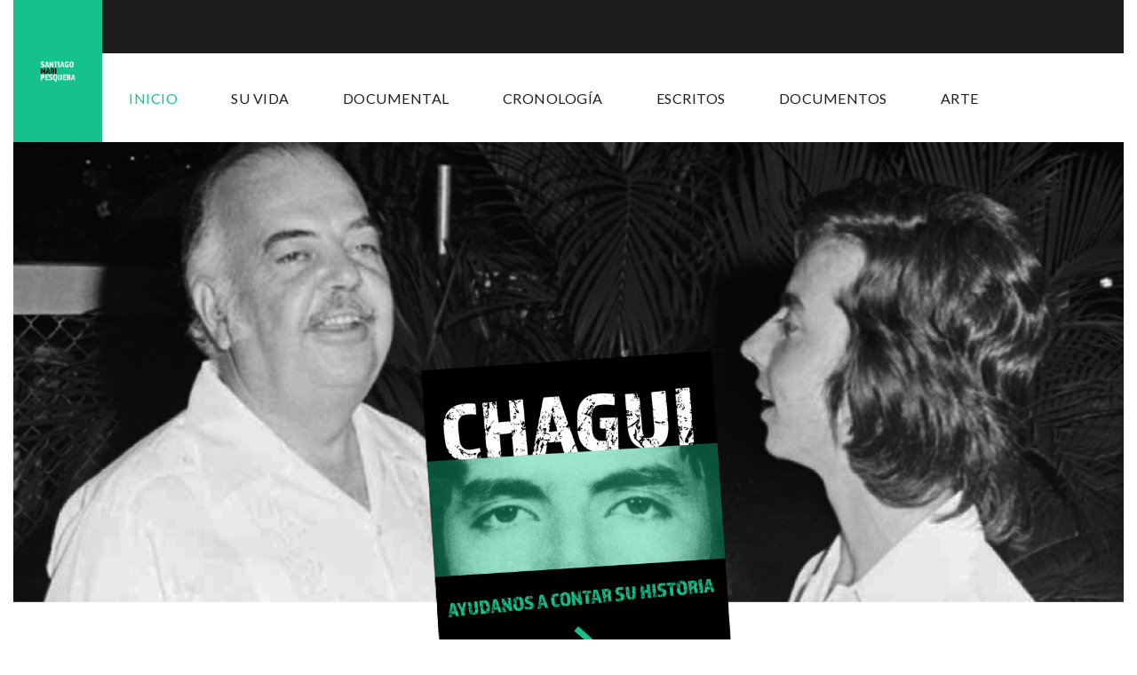

--- FILE ---
content_type: text/html; charset=utf-8
request_url: http://santiagomaripesquera.info/index.php?option=com_content&view=category&layout=blog&id=18&Itemid=101
body_size: 5404
content:
<!DOCTYPE html>
<html xmlns="http://www.w3.org/1999/xhtml" xml:lang="es-es" lang="es-es" dir="ltr">

<head>
  
  <meta http-equiv="content-type" content="text/html; charset=utf-8" />
	<meta name="keywords" content="Recaudación, fondos, documental, Juan Mari Bras, Paquita Pesquera Cantellops, justicia, asesinato" />
	<meta name="description" content="Campaña de recaudación de fondos para el desarrollo del documental sobre Santiago (Chagui) Mari Pesquera" />
	<meta name="generator" content="Joomla! - Open Source Content Management" />
	<title>Santiago Mari Pesquera</title>
	<link href="/index.php?option=com_content&amp;view=category&amp;layout=blog&amp;id=18&amp;Itemid=101&amp;format=feed&amp;type=rss" rel="alternate" type="application/rss+xml" title="RSS 2.0" />
	<link href="/index.php?option=com_content&amp;view=category&amp;layout=blog&amp;id=18&amp;Itemid=101&amp;format=feed&amp;type=atom" rel="alternate" type="application/atom+xml" title="Atom 1.0" />
	<link href="/images/santiagomaripesquera.png" rel="shortcut icon" type="image/x-icon" />
	<link href="/plugins/system/t4/themes/base/vendors/js-offcanvas/_css/js-offcanvas.css" rel="stylesheet" type="text/css" />
	<link href="/plugins/system/t4/themes/base/vendors/font-awesome5/css/all.min.css" rel="stylesheet" type="text/css" />
	<link href="/plugins/system/t4/themes/base/vendors/font-awesome/css/font-awesome.min.css" rel="stylesheet" type="text/css" />
	<link href="/plugins/system/t4/themes/base/vendors/icomoon/css/icomoon.css" rel="stylesheet" type="text/css" />
	<link href="/templates/ja_helple/js/owl-carousel/owl.carousel.min.css" rel="stylesheet" type="text/css" />
	<link href="/templates/ja_helple/css/com_dtdonate.css" rel="stylesheet" type="text/css" />
	<link href="/templates/ja_helple/css/template.css" rel="stylesheet" type="text/css" />
	<link href="/media/t4/css/9-101.css" rel="stylesheet" type="text/css" />
	<link href="https://fonts.googleapis.com/css?family=Lato%3A100%2C100i%2C300%2C300i%2C400%2C400i%2C700%2C700i%2C900%2C900i" rel="stylesheet" type="text/css" />
	<script type="application/json" class="joomla-script-options new">{"csrf.token":"675be1054156d42a3fded01616f34e31","system.paths":{"root":"","base":""}}</script>
	<script src="/media/jui/js/jquery.min.js?8890cc4ad34ef49aaa608a87082ab8ee" type="text/javascript"></script>
	<script src="/media/jui/js/jquery-noconflict.js?8890cc4ad34ef49aaa608a87082ab8ee" type="text/javascript"></script>
	<script src="/media/jui/js/jquery-migrate.min.js?8890cc4ad34ef49aaa608a87082ab8ee" type="text/javascript"></script>
	<script src="/plugins/system/t4/themes/base/vendors/bootstrap/js/bootstrap.bundle.js" type="text/javascript"></script>
	<script src="/plugins/system/t4/themes/base/vendors/js-offcanvas/_js/js-offcanvas.pkgd.js" type="text/javascript"></script>
	<script src="/plugins/system/t4/themes/base/vendors/bodyscrolllock/bodyScrollLock.min.js" type="text/javascript"></script>
	<script src="/plugins/system/t4/themes/base/js/offcanvas.js" type="text/javascript"></script>
	<script src="/templates/ja_helple/js/template.js" type="text/javascript"></script>
	<script src="/plugins/system/t4/themes/base/js/base.js?8890cc4ad34ef49aaa608a87082ab8ee" type="text/javascript"></script>
	<script src="/templates/ja_helple/js/owl-carousel/owl.carousel.min.js" type="text/javascript"></script>
	<script src="/templates/ja_helple/js/html5lightbox/html5lightbox.js" type="text/javascript"></script>
	<script src="/media/system/js/core.js?8890cc4ad34ef49aaa608a87082ab8ee" type="text/javascript"></script>
	<script src="/plugins/system/t4/themes/base/js/megamenu.js" type="text/javascript"></script>


  <!--[if lt IE 9]>
    <script src="/media/jui/js/html5.js"></script>
  <![endif]-->
  <meta name="viewport"  content="width=device-width, initial-scale=1, maximum-scale=1, user-scalable=yes"/>
  <style  type="text/css">
    @-webkit-viewport   { width: device-width; }
    @-moz-viewport      { width: device-width; }
    @-ms-viewport       { width: device-width; }
    @-o-viewport        { width: device-width; }
    @viewport           { width: device-width; }
  </style>
  <meta name="HandheldFriendly" content="true"/>
  <meta name="apple-mobile-web-app-capable" content="YES"/>
  <!-- //META FOR IOS & HANDHELD -->
  
</head>

<body class="site-default navigation-default theme-default layout-default nav-breakpoint-lg navigation-hide com_content view-category item-101" data-jver="3">
  
  <div class="t4-offcanvas" data-offcanvas-options='{"modifiers":"right,overlay"}' id="off-canvas-right" role="complementary" style="display:none;">
	<div class="t4-off-canvas-header">
	 		  <a href="http://santiagomaripesquera.info/" title="Santiago Mari Pesquera">
	  	    	      <img class="logo-img-sm d-block d-sm-none" src="/images/santiagomaripesquera.png" alt="Santiago Mari Pesquera" />
	    	  	
	    	      <img class="logo-img d-none d-sm-block" src="/images/santiagomaripesquera.png" alt="Santiago Mari Pesquera" />
	    
	  	  </a>
	  		<button type="button" class="close js-offcanvas-close" data-dismiss="modal" aria-hidden="true">×</button>
	</div>

	<div class="t4-off-canvas-body" data-effect="def">
		<div class="t4-module module " id="Mod150"><div class="module-inner"><div class="module-ct"><nav class="navbar">
<ul class="nav navbar-nav ">
<li class="nav-item item-101 default current active"><a href="/index.php?option=com_content&amp;view=category&amp;layout=blog&amp;id=18&amp;Itemid=101" class="nav-link">Inicio</a></li><li class="nav-item item-225"><a href="/index.php?option=com_content&amp;view=article&amp;id=42&amp;Itemid=225" class="nav-link">Su vida</a></li><li class="nav-item item-221"><a href="/index.php?option=com_content&amp;view=article&amp;id=36&amp;Itemid=221" class="nav-link">Documental</a></li><li class="nav-item item-222"><a href="/index.php?option=com_content&amp;view=article&amp;id=37&amp;Itemid=222" class="nav-link">Cronología</a></li><li class="nav-item item-223"><a href="/index.php?option=com_content&amp;view=category&amp;id=15&amp;Itemid=223" class="nav-link">Escritos</a></li><li class="nav-item item-224"><a href="/index.php?option=com_content&amp;view=category&amp;id=16&amp;Itemid=224" class="nav-link">Documentos</a></li><li class="nav-item item-233"><a href="/index.php?option=com_content&amp;view=category&amp;id=19&amp;Itemid=233" class="nav-link">Arte</a></li></ul></nav></div></div></div>
	</div>

	</div>
  <main>
    <div class="t4-wrapper">
      <div class="t4-content">
        <div class="t4-content-inner">
          
<div id="t4-header" class="t4-section  t4-header  t4-palette-mainnav">
<div class="t4-section-inner container-fluid"><!-- HEADER BLOCK -->
<header id="t4-header-wrap" class="t4-header w-100">
  <div class="t4-header-inner">
    <div class="row no-gutters d-flex align-content-center flex-nowrap">
      <div class="col-auto t4-logo-header d-flex align-content-center bg-primary">
        <div class="navbar-brand logo-image logo-control">
    <a href="/index.php" title="Santiago Mari Pesquera">
            <img class="logo-img-sm d-block d-sm-none" src="/images/santiagomaripesquera.png" alt="Santiago Mari Pesquera" />
      	
          <img class="logo-img d-none d-sm-block" src="/images/santiagomaripesquera.png" alt="Santiago Mari Pesquera" />
      <span class="site-name d-none">Santiago Mari Pesquera</span>    
    </a>
  </div>

      </div>

      <div class="t4-right-header">
        <div class="t4-topbar d-none d-lg-flex">
          <div class="container">
            

            
          </div>
        </div>

        <div class="t4-megamenu-wrap">
          <div class="container">
            <div class="t4-megamenu-inner">
              <div class="t4-navbar d-flex align-content-center">
                
<nav class="navbar navbar-expand-lg">
<div id="t4-megamenu-mainmenu" class="t4-megamenu collapse navbar-collapse slide animate" data-duration="400">

<ul class="nav navbar-nav level0"  itemscope="itemscope" itemtype="http://www.schema.org/SiteNavigationElement">
<li class="nav-item default current active" data-id="101" itemprop="name" data-level="1"><a href="/index.php?option=com_content&amp;view=category&amp;layout=blog&amp;id=18&amp;Itemid=101" class="nav-link">Inicio</a></li><li class="nav-item" data-id="225" itemprop="name" data-level="1"><a href="/index.php?option=com_content&amp;view=article&amp;id=42&amp;Itemid=225" class="nav-link">Su vida</a></li><li class="nav-item" data-id="221" itemprop="name" data-level="1"><a href="/index.php?option=com_content&amp;view=article&amp;id=36&amp;Itemid=221" class="nav-link">Documental</a></li><li class="nav-item" data-id="222" itemprop="name" data-level="1"><a href="/index.php?option=com_content&amp;view=article&amp;id=37&amp;Itemid=222" class="nav-link">Cronología</a></li><li class="nav-item" data-id="223" itemprop="name" data-level="1"><a href="/index.php?option=com_content&amp;view=category&amp;id=15&amp;Itemid=223" class="nav-link">Escritos</a></li><li class="nav-item" data-id="224" itemprop="name" data-level="1"><a href="/index.php?option=com_content&amp;view=category&amp;id=16&amp;Itemid=224" class="nav-link">Documentos</a></li><li class="nav-item" data-id="233" itemprop="name" data-level="1"><a href="/index.php?option=com_content&amp;view=category&amp;id=19&amp;Itemid=233" class="nav-link">Arte</a></li></ul></div>
</nav>

              </div>

              <div class="t4-header-right d-flex align-items-center">
      	        <span id="triggerButton" class="btn js-offcanvas-trigger t4-offcanvas-toggle d-lg-none" data-offcanvas-trigger="off-canvas-right"><i class="fa fa-bars toggle-bars"></i></span>

      	        

                <div class="d-none d-sm-flex">
                  
                </div>
      	      </div>
            </div>
          </div>
        </div>
      </div>
    </div>
  </div>
</header>
<!-- // HEADER BLOCK --></div>
</div>

<div id="t4-arriba" class="t4-section  t4-arriba">
<div class="t4-section-inner container-fluid">

<div class="custom"  >
	<p><img src="/images/PORTADAGRANDEVERDE.png" width="100%" /></p></div>


<div class="custom"  >
	<p><img src="/images/paradonar/1-botonesdonar.jpg" width="25%" /><a href="https://www.paypal.com/donate?hosted_button_id=B32PUCDZWUPGJ&amp;source=url" target="_blank" rel="noopener noreferrer"><img src="/images/paradonar/22-botonesdonar.jpg" width="25%" /></a><img src="/images/paradonar/33-botonesdonar.jpg" width="25%" /><img src="/images/paradonar/44-botonesdonar.jpg" width="25%" /></p></div>
</div>
</div>

<div id="t4-slide-chagui-seccion-2" class="t4-section  t4-slide-chagui-seccion-2">
<div class="t4-section-inner container">	<script type="text/javascript">
		jQuery(function($) {
			$('.sp_simple_youtube_responsive').each(function(){
				var $that = $(this);
				$('#sp-simple-youtube169').css({
					'width': $(this).width(),
					'height': ( $(this).data('height')*$(this).width() ) / $(this).data('width')
				});

				$(window).resize(function(){
					$('#sp-simple-youtube169').css({
						'width': $that.width(),
						'height': ( $that.data('height')*$that.width() ) / $that.data('width')
					});
				});
			});
		});
	</script>
	
	<div class="sp_simple_youtube sp_simple_youtube_responsive" data-width="960" data-height="550">
					<iframe title="Simple youtube module by JoomShaper.com" id="sp-simple-youtube169" src="https://www.youtube.com/embed/bdNYdgMBhbE?rel=0&amp;showinfo=0" frameborder="0" allowfullscreen></iframe>
			</div>

</div>
</div>

<div id="t4-dossecciones" class="t4-section  t4-dossecciones">
<div class="t4-section-inner container"><div class="t4-row row">
<div class="t4-col section-3 col-sm">


<div class="custom"  style="background-image: url(/images/bloque-verde.png)" >
	<p style="padding-right: 50px; padding-left: 50px; text-align: left;"> </p>
<p style="padding-right: 50px; padding-left: 50px; text-align: left;"><span style="font-size: 24pt;"><span style="font-weight: 400; color: #bdbbbb;"><span style="color: #ffffff;"><img src="/images/1000guagua_250.png" width="100%" />¿Que pasó?</span></span></span></p>
<p style="padding-right: 50px; padding-left: 50px; text-align: left;"><span style="font-size: 14pt;"><span style="font-weight: 400; color: #bdbbbb;"><span style="color: #ffffff;">Conoce</span></span><span style="font-weight: 400; color: #bdbbbb;"><span style="color: #ffffff;"> los acontecimientos en el orden en que ocurrieron. Han pasado 45 años y todavía no se ha esclarecido el caso. El día siguiente al asesinato el FBI catalogó el caso como una excepción al “Freedom Of Information Act” (FOIA). Desde ese momento el caso es tratado por el gobierno de Estados Unidos como secreto y se niegan a desclasificar todos los documentos en su poder que incriminan a los responsables.</span>  </span></span></p>
<p style="padding-right: 50px; padding-left: 50px; text-align: left;"><span style="font-size: 14pt;"><strong><span style="color: #ffffff;"><a style="color: #ffffff;" href="/index.php?option=com_content&amp;view=article&amp;id=37&amp;Itemid=222">LEA MÁS</a></span></strong></span></p>
<p style="padding-right: 50px; padding-left: 50px; text-align: left;"><strong> </strong></p></div>

</div>
<div class="t4-col section-4 col-sm">


<div class="custom"  >
	<h3 class="module-title "><span style="font-size: 18pt;"><strong><span style="color: #34b889;">La historia de Santiago ‘Chagui’ Mari Pesquera es la historia de nuestros mártires</span></strong></span></h3>
<hr />
<p><span style="font-size: 12pt;">Un día, el pueblo por el que cayeron Chagui y todos nuestros mártires, se levantará y no permitirá que asesinen a Chagui ni a Carlitos ni a Antonia ni a Luis Ángel ni a Eddie ni a Arnaldo Darío ni a Carlos Soto ni a Ángel Rodríguez ni a Filiberto ni a ningún otro independentista ni socialista ni pacifista ni luchadora ni combatiente. Un día este pueblo tendrá que exigir que le rindan cuentas. Pero ahora nuestro deber es contar la historia de Chagui, para grabarlo en la memoria colectiva y que todas las generaciones de nuestro país y otros pueblos, sepan lo que pasó. Esa es la única justicia posible. Santiago Mari Pesquera cayó ante la peor maldad, pero a 45 años de su asesinato, hoy solicitamos tu ayuda ecnómica para revivir al Chagui joven, al estudiante, al hijo, al hermano, al patriota y poder realizar el documental sobre su vida.</span></p>
<p><span style="font-size: 12pt;">Sé parte de esta historia con una aportación y ayúdanos a regar la voz. Contribuye aquí para dejar este testimonio a las generaciones de hoy y mañana, y para arar el terreno de una patria donde no ocurran jamás crímenes como este.</span></p>
<p> </p>
<p><span style="font-size: 14pt; color: #15c28b;"><strong>DONA AQUÍ</strong></span></p>
<form action="https://www.paypal.com/donate" method="post" target="_top"><input name="hosted_button_id" type="hidden" value="B32PUCDZWUPGJ" /> <input title="PayPal - The safer, easier way to pay online!" alt="Donate with PayPal button" name="submit" src="https://www.paypalobjects.com/es_XC/i/btn/btn_donateCC_LG.gif" type="image" /> <img src="https://www.paypal.com/es_US/i/scr/pixel.gif" alt="" width="1" height="1" border="0" /></form></div>

</div>
</div></div>
</div>


<div id="t4-main-body" class="t4-section  t4-main-body">
<div class="t4-section-inner container"><div class="t4-row row">
<div class="t4-col component col-md-12 col-lg">
<div id="system-message-container">
	</div>
<div class="com-content-category-blog blog " itemscope itemtype="https://schema.org/Blog">
	
		
	
	
	
				
		
	
	
	
		</div>

</div>


</div></div>
</div>


<div id="t4-footnav" class="t4-section  t4-footnav  t4-palette-dark">
<div class="t4-section-inner container"><div class="t4-row row">
<div class="t4-col footnav-1 col-12 col-sm col-md-3">
<div class="t4-module module " id="Mod138"><div class="module-inner"><div class="module-ct">

<div class="custom"  >
	<div class="pr-0 pr-xl-5">
<p><span style="font-size: 12pt;">Contáctanos;</span></p>
<span style="font-size: 12pt;"><a href="mailto:correo@juanmaribras.org">correo@juanmaribras.org</a></span></div>
<div class="pr-0 pr-xl-5"><span style="font-size: 12pt;"><a href="mailto:tecuentomarelcita@gmail.com">tecuentomarelcita@gmail.com</a></span></div>
<div class="pr-0 pr-xl-5"><span style="font-size: 10pt;"> </span></div></div>
</div></div></div>
</div>



<div class="t4-col footnav-5 col-sm col-md-3">
<div class="t4-module module " id="Mod172"><div class="module-inner"><div class="module-ct">

<div class="custom"  >
	<p><a href="http://www.juanmaribras.org"><img src="/images/logosincarita.png" alt="" width="111" height="127" /></a></p></div>
</div></div></div>
</div>
</div></div>
</div><a href='javascript:' id='back-to-top'><i class='fa fa-chevron-up'></i></a>
        </div>
      </div>
    </div>
  </main>
  
</body>
</html>


--- FILE ---
content_type: text/css
request_url: http://santiagomaripesquera.info/templates/ja_helple/css/template.css
body_size: 90638
content:
@charset "UTF-8";
/**
 *------------------------------------------------------------------------------
 * @package       T4 Framework - Free Template for Joomla!
 *------------------------------------------------------------------------------
 * @copyright     Copyright (C) 2004-2020 JoomlArt.com. All Rights Reserved.
 * @license       GNU General Public License version 2 or later; see LICENSE.txt
 * @authors       JoomlArt
 *------------------------------------------------------------------------------
 */
/**
 *------------------------------------------------------------------------------
 * @package       T4_Blank - Free Template for Joomla!
 *------------------------------------------------------------------------------
 * @copyright     Copyright (C) 2004-2019 JoomlArt.com. All Rights Reserved.
 * @license       GNU General Public License version 2 or later; see LICENSE.txt
 * @authors       JoomlArt
 *------------------------------------------------------------------------------
**/
*,
*::before,
*::after {
  -webkit-box-sizing: border-box;
          box-sizing: border-box;
}

html {
  font-family: sans-serif;
  line-height: 1.15;
  -webkit-text-size-adjust: 100%;
  -webkit-tap-highlight-color: rgba(0, 0, 0, 0);
}

article, aside, figcaption, figure, footer, header, hgroup, main, nav, section {
  display: block;
}

body {
  margin: 0;
  font-family: Roboto, -apple-system, BlinkMacSystemFont, "Segoe UI", Roboto, "Helvetica Neue", Arial, sans-serif, "Apple Color Emoji", "Segoe UI Emoji", "Segoe UI Symbol";
  font-size: 1rem;
  font-weight: 400;
  line-height: 1.5;
  color: #585858;
  text-align: left;
  background-color: #fff;
}

[tabindex="-1"]:focus {
  outline: 0 !important;
}

hr {
  -webkit-box-sizing: content-box;
          box-sizing: content-box;
  height: 0;
  overflow: visible;
}

h1, h2, h3, h4, h5, h6 {
  margin-top: 0;
  margin-bottom: 0.7143rem;
}

p {
  margin-top: 0;
  margin-bottom: 1rem;
}

abbr[title],
abbr[data-original-title] {
  text-decoration: underline;
  -webkit-text-decoration: underline dotted;
          text-decoration: underline dotted;
  cursor: help;
  border-bottom: 0;
  -webkit-text-decoration-skip-ink: none;
          text-decoration-skip-ink: none;
}

address {
  margin-bottom: 1rem;
  font-style: normal;
  line-height: inherit;
}

ol,
ul,
dl {
  margin-top: 0;
  margin-bottom: 1rem;
}

ol ol,
ul ul,
ol ul,
ul ol {
  margin-bottom: 0;
}

dt {
  font-weight: 600;
}

dd {
  margin-bottom: 0.5rem;
  margin-left: 0;
}

blockquote {
  margin: 0 0 1rem;
}

b,
strong {
  font-weight: bolder;
}

small {
  font-size: 80%;
}

sub,
sup {
  position: relative;
  font-size: 75%;
  line-height: 0;
  vertical-align: baseline;
}

sub {
  bottom: -0.25em;
}

sup {
  top: -0.5em;
}

a {
  color: #007bff;
  text-decoration: none;
  background-color: transparent;
}
a:hover {
  color: #0056b3;
  text-decoration: underline;
}

a:not([href]):not([tabindex]) {
  color: inherit;
  text-decoration: none;
}
a:not([href]):not([tabindex]):hover, a:not([href]):not([tabindex]):focus {
  color: inherit;
  text-decoration: none;
}
a:not([href]):not([tabindex]):focus {
  outline: 0;
}

pre,
code,
kbd,
samp {
  font-family: "SFMono-Regular", Menlo, Monaco, Consolas, "Liberation Mono", "Courier New", monospace;
  font-size: 1em;
}

pre {
  margin-top: 0;
  margin-bottom: 1rem;
  overflow: auto;
}

figure {
  margin: 0 0 1rem;
}

img {
  vertical-align: middle;
  border-style: none;
}

svg {
  overflow: hidden;
  vertical-align: middle;
}

table {
  border-collapse: collapse;
}

caption {
  padding-top: 0.75rem;
  padding-bottom: 0.75rem;
  color: #6c757d;
  text-align: left;
  caption-side: bottom;
}

th {
  text-align: inherit;
}

label {
  display: inline-block;
  margin-bottom: 0.5rem;
}

button {
  border-radius: 0;
}

button:focus {
  outline: 1px dotted;
  outline: 5px auto -webkit-focus-ring-color;
}

input,
button,
select,
optgroup,
textarea {
  margin: 0;
  font-family: inherit;
  font-size: inherit;
  line-height: inherit;
}

button,
input {
  overflow: visible;
}

button,
select {
  text-transform: none;
}

select {
  word-wrap: normal;
}

button,
[type=button],
[type=reset],
[type=submit] {
  -webkit-appearance: button;
}

button:not(:disabled),
[type=button]:not(:disabled),
[type=reset]:not(:disabled),
[type=submit]:not(:disabled) {
  cursor: pointer;
}

button::-moz-focus-inner,
[type=button]::-moz-focus-inner,
[type=reset]::-moz-focus-inner,
[type=submit]::-moz-focus-inner {
  padding: 0;
  border-style: none;
}

input[type=radio],
input[type=checkbox] {
  -webkit-box-sizing: border-box;
          box-sizing: border-box;
  padding: 0;
}

input[type=date],
input[type=time],
input[type=datetime-local],
input[type=month] {
  -webkit-appearance: listbox;
}

textarea {
  overflow: auto;
  resize: vertical;
}

fieldset {
  min-width: 0;
  padding: 0;
  margin: 0;
  border: 0;
}

legend {
  display: block;
  width: 100%;
  max-width: 100%;
  padding: 0;
  margin-bottom: 0.5rem;
  font-size: 1.5rem;
  line-height: inherit;
  color: inherit;
  white-space: normal;
}

progress {
  vertical-align: baseline;
}

[type=number]::-webkit-inner-spin-button,
[type=number]::-webkit-outer-spin-button {
  height: auto;
}

[type=search] {
  outline-offset: -2px;
  -webkit-appearance: none;
}

[type=search]::-webkit-search-decoration {
  -webkit-appearance: none;
}

::-webkit-file-upload-button {
  font: inherit;
  -webkit-appearance: button;
}

output {
  display: inline-block;
}

summary {
  display: list-item;
  cursor: pointer;
}

template {
  display: none;
}

[hidden] {
  display: none !important;
}

h1, h2, h3, h4, h5, h6,
.h1, .h2, .h3, .h4, .h5, .h6 {
  margin-bottom: 0.7143rem;
  font-family: inherit;
  font-weight: 400;
  line-height: 1.2;
  color: #0D0F22;
}

h1, .h1 {
  font-size: 5rem;
}

h2, .h2 {
  font-size: 2.625rem;
}

h3, .h3 {
  font-size: 2.1875rem;
}

h4, .h4 {
  font-size: 1.625rem;
}

h5, .h5 {
  font-size: 1.125rem;
}

h6, .h6 {
  font-size: 1rem;
}

.lead {
  font-size: 1.142rem;
  font-weight: 600;
}

.display-1 {
  font-size: 6rem;
  font-weight: 300;
  line-height: 1.2;
}

.display-2 {
  font-size: 5.5rem;
  font-weight: 300;
  line-height: 1.2;
}

.display-3 {
  font-size: 4.5rem;
  font-weight: 300;
  line-height: 1.2;
}

.display-4 {
  font-size: 3.5rem;
  font-weight: 300;
  line-height: 1.2;
}

hr {
  margin-top: 1rem;
  margin-bottom: 1rem;
  border: 0;
  border-top: 1px solid #EBEBEB;
}

small,
.small {
  font-size: 0.725rem;
  font-weight: 400;
}

mark,
.mark {
  padding: 0.2em;
  background-color: #fcf8e3;
}

.list-unstyled {
  padding-left: 0;
  list-style: none;
}

.list-inline {
  padding-left: 0;
  list-style: none;
}

.list-inline-item {
  display: inline-block;
}
.list-inline-item:not(:last-child) {
  margin-right: 5px;
}

.initialism {
  font-size: 90%;
  text-transform: uppercase;
}

.blockquote {
  margin-bottom: 1.4286rem;
  font-size: 1.25rem;
}

.blockquote-footer {
  display: block;
  font-size: 80%;
  color: #828282;
}
.blockquote-footer::before {
  content: "— ";
}

.img-fluid {
  max-width: 100%;
  height: auto;
}

.img-thumbnail {
  padding: 0.25rem;
  background-color: #fff;
  border: 1px solid #ddd;
  border-radius: 10px;
  max-width: 100%;
  height: auto;
}

.figure {
  display: inline-block;
}

.figure-img {
  margin-bottom: 0.7143rem;
  line-height: 1;
}

.figure-caption {
  font-size: 90%;
  color: #828282;
}

code {
  font-size: 90%;
  color: #bd4147;
  word-break: break-word;
}
a > code {
  color: inherit;
}

kbd {
  padding: 0.2rem 0.4rem;
  font-size: 87.5%;
  color: #fff;
  background-color: #1C1C1C;
  border-radius: 0.2rem;
}
kbd kbd {
  padding: 0;
  font-size: 100%;
  font-weight: 700;
}

pre {
  display: block;
  font-size: 90%;
  color: #1C1C1C;
}
pre code {
  font-size: inherit;
  color: inherit;
  word-break: normal;
}

.pre-scrollable {
  max-height: 340px;
  overflow-y: scroll;
}

.container {
  width: 100%;
  padding-right: 15px;
  padding-left: 15px;
  margin-right: auto;
  margin-left: auto;
}
@media (min-width: 576px) {
  .container {
    max-width: 540px;
  }
}
@media (min-width: 768px) {
  .container {
    max-width: 720px;
  }
}
@media (min-width: 992px) {
  .container {
    max-width: 960px;
  }
}
@media (min-width: 1200px) {
  .container {
    max-width: 1230px;
  }
}

.container-fluid {
  width: 100%;
  padding-right: 15px;
  padding-left: 15px;
  margin-right: auto;
  margin-left: auto;
}

.row {
  display: -webkit-box;
  display: -ms-flexbox;
  display: flex;
  -ms-flex-wrap: wrap;
      flex-wrap: wrap;
  margin-right: -15px;
  margin-left: -15px;
}

.no-gutters {
  margin-right: 0;
  margin-left: 0;
}
.no-gutters > .col,
.no-gutters > [class*=col-] {
  padding-right: 0;
  padding-left: 0;
}

.col-hd,
.col-hd-auto, .col-hd-12, .col-hd-11, .col-hd-10, .col-hd-9, .col-hd-8, .col-hd-7, .col-hd-6, .col-hd-5, .col-hd-4, .col-hd-3, .col-hd-2, .col-hd-1, .col-xl,
.col-xl-auto, .col-xl-12, .col-xl-11, .col-xl-10, .col-xl-9, .col-xl-8, .col-xl-7, .col-xl-6, .col-xl-5, .col-xl-4, .col-xl-3, .col-xl-2, .col-xl-1, .col-lg,
.col-lg-auto, .col-lg-12, .col-lg-11, .col-lg-10, .col-lg-9, .col-lg-8, .col-lg-7, .col-lg-6, .col-lg-5, .col-lg-4, .col-lg-3, .col-lg-2, .col-lg-1, .col-md,
.col-md-auto, .col-md-12, .col-md-11, .col-md-10, .col-md-9, .col-md-8, .col-md-7, .col-md-6, .col-md-5, .col-md-4, .col-md-3, .col-md-2, .col-md-1, .col-sm,
.col-sm-auto, .col-sm-12, .col-sm-11, .col-sm-10, .col-sm-9, .col-sm-8, .col-sm-7, .col-sm-6, .col-sm-5, .col-sm-4, .col-sm-3, .col-sm-2, .col-sm-1, .col,
.col-auto, .col-12, .col-11, .col-10, .col-9, .col-8, .col-7, .col-6, .col-5, .col-4, .col-3, .col-2, .col-1 {
  position: relative;
  width: 100%;
  padding-right: 15px;
  padding-left: 15px;
}

.col {
  -ms-flex-preferred-size: 0;
      flex-basis: 0;
  -webkit-box-flex: 1;
      -ms-flex-positive: 1;
          flex-grow: 1;
  max-width: 100%;
}

.col-auto {
  -webkit-box-flex: 0;
      -ms-flex: 0 0 auto;
          flex: 0 0 auto;
  width: auto;
  max-width: 100%;
}

.col-1 {
  -webkit-box-flex: 0;
      -ms-flex: 0 0 8.3333333333%;
          flex: 0 0 8.3333333333%;
  max-width: 8.3333333333%;
}

.col-2 {
  -webkit-box-flex: 0;
      -ms-flex: 0 0 16.6666666667%;
          flex: 0 0 16.6666666667%;
  max-width: 16.6666666667%;
}

.col-3 {
  -webkit-box-flex: 0;
      -ms-flex: 0 0 25%;
          flex: 0 0 25%;
  max-width: 25%;
}

.col-4 {
  -webkit-box-flex: 0;
      -ms-flex: 0 0 33.3333333333%;
          flex: 0 0 33.3333333333%;
  max-width: 33.3333333333%;
}

.col-5 {
  -webkit-box-flex: 0;
      -ms-flex: 0 0 41.6666666667%;
          flex: 0 0 41.6666666667%;
  max-width: 41.6666666667%;
}

.col-6 {
  -webkit-box-flex: 0;
      -ms-flex: 0 0 50%;
          flex: 0 0 50%;
  max-width: 50%;
}

.col-7 {
  -webkit-box-flex: 0;
      -ms-flex: 0 0 58.3333333333%;
          flex: 0 0 58.3333333333%;
  max-width: 58.3333333333%;
}

.col-8 {
  -webkit-box-flex: 0;
      -ms-flex: 0 0 66.6666666667%;
          flex: 0 0 66.6666666667%;
  max-width: 66.6666666667%;
}

.col-9 {
  -webkit-box-flex: 0;
      -ms-flex: 0 0 75%;
          flex: 0 0 75%;
  max-width: 75%;
}

.col-10 {
  -webkit-box-flex: 0;
      -ms-flex: 0 0 83.3333333333%;
          flex: 0 0 83.3333333333%;
  max-width: 83.3333333333%;
}

.col-11 {
  -webkit-box-flex: 0;
      -ms-flex: 0 0 91.6666666667%;
          flex: 0 0 91.6666666667%;
  max-width: 91.6666666667%;
}

.col-12 {
  -webkit-box-flex: 0;
      -ms-flex: 0 0 100%;
          flex: 0 0 100%;
  max-width: 100%;
}

.order-first {
  -webkit-box-ordinal-group: 0;
      -ms-flex-order: -1;
          order: -1;
}

.order-last {
  -webkit-box-ordinal-group: 14;
      -ms-flex-order: 13;
          order: 13;
}

.order-0 {
  -webkit-box-ordinal-group: 1;
      -ms-flex-order: 0;
          order: 0;
}

.order-1 {
  -webkit-box-ordinal-group: 2;
      -ms-flex-order: 1;
          order: 1;
}

.order-2 {
  -webkit-box-ordinal-group: 3;
      -ms-flex-order: 2;
          order: 2;
}

.order-3 {
  -webkit-box-ordinal-group: 4;
      -ms-flex-order: 3;
          order: 3;
}

.order-4 {
  -webkit-box-ordinal-group: 5;
      -ms-flex-order: 4;
          order: 4;
}

.order-5 {
  -webkit-box-ordinal-group: 6;
      -ms-flex-order: 5;
          order: 5;
}

.order-6 {
  -webkit-box-ordinal-group: 7;
      -ms-flex-order: 6;
          order: 6;
}

.order-7 {
  -webkit-box-ordinal-group: 8;
      -ms-flex-order: 7;
          order: 7;
}

.order-8 {
  -webkit-box-ordinal-group: 9;
      -ms-flex-order: 8;
          order: 8;
}

.order-9 {
  -webkit-box-ordinal-group: 10;
      -ms-flex-order: 9;
          order: 9;
}

.order-10 {
  -webkit-box-ordinal-group: 11;
      -ms-flex-order: 10;
          order: 10;
}

.order-11 {
  -webkit-box-ordinal-group: 12;
      -ms-flex-order: 11;
          order: 11;
}

.order-12 {
  -webkit-box-ordinal-group: 13;
      -ms-flex-order: 12;
          order: 12;
}

.offset-1 {
  margin-left: 8.3333333333%;
}

.offset-2 {
  margin-left: 16.6666666667%;
}

.offset-3 {
  margin-left: 25%;
}

.offset-4 {
  margin-left: 33.3333333333%;
}

.offset-5 {
  margin-left: 41.6666666667%;
}

.offset-6 {
  margin-left: 50%;
}

.offset-7 {
  margin-left: 58.3333333333%;
}

.offset-8 {
  margin-left: 66.6666666667%;
}

.offset-9 {
  margin-left: 75%;
}

.offset-10 {
  margin-left: 83.3333333333%;
}

.offset-11 {
  margin-left: 91.6666666667%;
}

@media (min-width: 576px) {
  .col-sm {
    -ms-flex-preferred-size: 0;
        flex-basis: 0;
    -webkit-box-flex: 1;
        -ms-flex-positive: 1;
            flex-grow: 1;
    max-width: 100%;
  }

  .col-sm-auto {
    -webkit-box-flex: 0;
        -ms-flex: 0 0 auto;
            flex: 0 0 auto;
    width: auto;
    max-width: 100%;
  }

  .col-sm-1 {
    -webkit-box-flex: 0;
        -ms-flex: 0 0 8.3333333333%;
            flex: 0 0 8.3333333333%;
    max-width: 8.3333333333%;
  }

  .col-sm-2 {
    -webkit-box-flex: 0;
        -ms-flex: 0 0 16.6666666667%;
            flex: 0 0 16.6666666667%;
    max-width: 16.6666666667%;
  }

  .col-sm-3 {
    -webkit-box-flex: 0;
        -ms-flex: 0 0 25%;
            flex: 0 0 25%;
    max-width: 25%;
  }

  .col-sm-4 {
    -webkit-box-flex: 0;
        -ms-flex: 0 0 33.3333333333%;
            flex: 0 0 33.3333333333%;
    max-width: 33.3333333333%;
  }

  .col-sm-5 {
    -webkit-box-flex: 0;
        -ms-flex: 0 0 41.6666666667%;
            flex: 0 0 41.6666666667%;
    max-width: 41.6666666667%;
  }

  .col-sm-6 {
    -webkit-box-flex: 0;
        -ms-flex: 0 0 50%;
            flex: 0 0 50%;
    max-width: 50%;
  }

  .col-sm-7 {
    -webkit-box-flex: 0;
        -ms-flex: 0 0 58.3333333333%;
            flex: 0 0 58.3333333333%;
    max-width: 58.3333333333%;
  }

  .col-sm-8 {
    -webkit-box-flex: 0;
        -ms-flex: 0 0 66.6666666667%;
            flex: 0 0 66.6666666667%;
    max-width: 66.6666666667%;
  }

  .col-sm-9 {
    -webkit-box-flex: 0;
        -ms-flex: 0 0 75%;
            flex: 0 0 75%;
    max-width: 75%;
  }

  .col-sm-10 {
    -webkit-box-flex: 0;
        -ms-flex: 0 0 83.3333333333%;
            flex: 0 0 83.3333333333%;
    max-width: 83.3333333333%;
  }

  .col-sm-11 {
    -webkit-box-flex: 0;
        -ms-flex: 0 0 91.6666666667%;
            flex: 0 0 91.6666666667%;
    max-width: 91.6666666667%;
  }

  .col-sm-12 {
    -webkit-box-flex: 0;
        -ms-flex: 0 0 100%;
            flex: 0 0 100%;
    max-width: 100%;
  }

  .order-sm-first {
    -webkit-box-ordinal-group: 0;
        -ms-flex-order: -1;
            order: -1;
  }

  .order-sm-last {
    -webkit-box-ordinal-group: 14;
        -ms-flex-order: 13;
            order: 13;
  }

  .order-sm-0 {
    -webkit-box-ordinal-group: 1;
        -ms-flex-order: 0;
            order: 0;
  }

  .order-sm-1 {
    -webkit-box-ordinal-group: 2;
        -ms-flex-order: 1;
            order: 1;
  }

  .order-sm-2 {
    -webkit-box-ordinal-group: 3;
        -ms-flex-order: 2;
            order: 2;
  }

  .order-sm-3 {
    -webkit-box-ordinal-group: 4;
        -ms-flex-order: 3;
            order: 3;
  }

  .order-sm-4 {
    -webkit-box-ordinal-group: 5;
        -ms-flex-order: 4;
            order: 4;
  }

  .order-sm-5 {
    -webkit-box-ordinal-group: 6;
        -ms-flex-order: 5;
            order: 5;
  }

  .order-sm-6 {
    -webkit-box-ordinal-group: 7;
        -ms-flex-order: 6;
            order: 6;
  }

  .order-sm-7 {
    -webkit-box-ordinal-group: 8;
        -ms-flex-order: 7;
            order: 7;
  }

  .order-sm-8 {
    -webkit-box-ordinal-group: 9;
        -ms-flex-order: 8;
            order: 8;
  }

  .order-sm-9 {
    -webkit-box-ordinal-group: 10;
        -ms-flex-order: 9;
            order: 9;
  }

  .order-sm-10 {
    -webkit-box-ordinal-group: 11;
        -ms-flex-order: 10;
            order: 10;
  }

  .order-sm-11 {
    -webkit-box-ordinal-group: 12;
        -ms-flex-order: 11;
            order: 11;
  }

  .order-sm-12 {
    -webkit-box-ordinal-group: 13;
        -ms-flex-order: 12;
            order: 12;
  }

  .offset-sm-0 {
    margin-left: 0;
  }

  .offset-sm-1 {
    margin-left: 8.3333333333%;
  }

  .offset-sm-2 {
    margin-left: 16.6666666667%;
  }

  .offset-sm-3 {
    margin-left: 25%;
  }

  .offset-sm-4 {
    margin-left: 33.3333333333%;
  }

  .offset-sm-5 {
    margin-left: 41.6666666667%;
  }

  .offset-sm-6 {
    margin-left: 50%;
  }

  .offset-sm-7 {
    margin-left: 58.3333333333%;
  }

  .offset-sm-8 {
    margin-left: 66.6666666667%;
  }

  .offset-sm-9 {
    margin-left: 75%;
  }

  .offset-sm-10 {
    margin-left: 83.3333333333%;
  }

  .offset-sm-11 {
    margin-left: 91.6666666667%;
  }
}
@media (min-width: 768px) {
  .col-md {
    -ms-flex-preferred-size: 0;
        flex-basis: 0;
    -webkit-box-flex: 1;
        -ms-flex-positive: 1;
            flex-grow: 1;
    max-width: 100%;
  }

  .col-md-auto {
    -webkit-box-flex: 0;
        -ms-flex: 0 0 auto;
            flex: 0 0 auto;
    width: auto;
    max-width: 100%;
  }

  .col-md-1 {
    -webkit-box-flex: 0;
        -ms-flex: 0 0 8.3333333333%;
            flex: 0 0 8.3333333333%;
    max-width: 8.3333333333%;
  }

  .col-md-2 {
    -webkit-box-flex: 0;
        -ms-flex: 0 0 16.6666666667%;
            flex: 0 0 16.6666666667%;
    max-width: 16.6666666667%;
  }

  .col-md-3 {
    -webkit-box-flex: 0;
        -ms-flex: 0 0 25%;
            flex: 0 0 25%;
    max-width: 25%;
  }

  .col-md-4 {
    -webkit-box-flex: 0;
        -ms-flex: 0 0 33.3333333333%;
            flex: 0 0 33.3333333333%;
    max-width: 33.3333333333%;
  }

  .col-md-5 {
    -webkit-box-flex: 0;
        -ms-flex: 0 0 41.6666666667%;
            flex: 0 0 41.6666666667%;
    max-width: 41.6666666667%;
  }

  .col-md-6 {
    -webkit-box-flex: 0;
        -ms-flex: 0 0 50%;
            flex: 0 0 50%;
    max-width: 50%;
  }

  .col-md-7 {
    -webkit-box-flex: 0;
        -ms-flex: 0 0 58.3333333333%;
            flex: 0 0 58.3333333333%;
    max-width: 58.3333333333%;
  }

  .col-md-8 {
    -webkit-box-flex: 0;
        -ms-flex: 0 0 66.6666666667%;
            flex: 0 0 66.6666666667%;
    max-width: 66.6666666667%;
  }

  .col-md-9 {
    -webkit-box-flex: 0;
        -ms-flex: 0 0 75%;
            flex: 0 0 75%;
    max-width: 75%;
  }

  .col-md-10 {
    -webkit-box-flex: 0;
        -ms-flex: 0 0 83.3333333333%;
            flex: 0 0 83.3333333333%;
    max-width: 83.3333333333%;
  }

  .col-md-11 {
    -webkit-box-flex: 0;
        -ms-flex: 0 0 91.6666666667%;
            flex: 0 0 91.6666666667%;
    max-width: 91.6666666667%;
  }

  .col-md-12 {
    -webkit-box-flex: 0;
        -ms-flex: 0 0 100%;
            flex: 0 0 100%;
    max-width: 100%;
  }

  .order-md-first {
    -webkit-box-ordinal-group: 0;
        -ms-flex-order: -1;
            order: -1;
  }

  .order-md-last {
    -webkit-box-ordinal-group: 14;
        -ms-flex-order: 13;
            order: 13;
  }

  .order-md-0 {
    -webkit-box-ordinal-group: 1;
        -ms-flex-order: 0;
            order: 0;
  }

  .order-md-1 {
    -webkit-box-ordinal-group: 2;
        -ms-flex-order: 1;
            order: 1;
  }

  .order-md-2 {
    -webkit-box-ordinal-group: 3;
        -ms-flex-order: 2;
            order: 2;
  }

  .order-md-3 {
    -webkit-box-ordinal-group: 4;
        -ms-flex-order: 3;
            order: 3;
  }

  .order-md-4 {
    -webkit-box-ordinal-group: 5;
        -ms-flex-order: 4;
            order: 4;
  }

  .order-md-5 {
    -webkit-box-ordinal-group: 6;
        -ms-flex-order: 5;
            order: 5;
  }

  .order-md-6 {
    -webkit-box-ordinal-group: 7;
        -ms-flex-order: 6;
            order: 6;
  }

  .order-md-7 {
    -webkit-box-ordinal-group: 8;
        -ms-flex-order: 7;
            order: 7;
  }

  .order-md-8 {
    -webkit-box-ordinal-group: 9;
        -ms-flex-order: 8;
            order: 8;
  }

  .order-md-9 {
    -webkit-box-ordinal-group: 10;
        -ms-flex-order: 9;
            order: 9;
  }

  .order-md-10 {
    -webkit-box-ordinal-group: 11;
        -ms-flex-order: 10;
            order: 10;
  }

  .order-md-11 {
    -webkit-box-ordinal-group: 12;
        -ms-flex-order: 11;
            order: 11;
  }

  .order-md-12 {
    -webkit-box-ordinal-group: 13;
        -ms-flex-order: 12;
            order: 12;
  }

  .offset-md-0 {
    margin-left: 0;
  }

  .offset-md-1 {
    margin-left: 8.3333333333%;
  }

  .offset-md-2 {
    margin-left: 16.6666666667%;
  }

  .offset-md-3 {
    margin-left: 25%;
  }

  .offset-md-4 {
    margin-left: 33.3333333333%;
  }

  .offset-md-5 {
    margin-left: 41.6666666667%;
  }

  .offset-md-6 {
    margin-left: 50%;
  }

  .offset-md-7 {
    margin-left: 58.3333333333%;
  }

  .offset-md-8 {
    margin-left: 66.6666666667%;
  }

  .offset-md-9 {
    margin-left: 75%;
  }

  .offset-md-10 {
    margin-left: 83.3333333333%;
  }

  .offset-md-11 {
    margin-left: 91.6666666667%;
  }
}
@media (min-width: 992px) {
  .col-lg {
    -ms-flex-preferred-size: 0;
        flex-basis: 0;
    -webkit-box-flex: 1;
        -ms-flex-positive: 1;
            flex-grow: 1;
    max-width: 100%;
  }

  .col-lg-auto {
    -webkit-box-flex: 0;
        -ms-flex: 0 0 auto;
            flex: 0 0 auto;
    width: auto;
    max-width: 100%;
  }

  .col-lg-1 {
    -webkit-box-flex: 0;
        -ms-flex: 0 0 8.3333333333%;
            flex: 0 0 8.3333333333%;
    max-width: 8.3333333333%;
  }

  .col-lg-2 {
    -webkit-box-flex: 0;
        -ms-flex: 0 0 16.6666666667%;
            flex: 0 0 16.6666666667%;
    max-width: 16.6666666667%;
  }

  .col-lg-3 {
    -webkit-box-flex: 0;
        -ms-flex: 0 0 25%;
            flex: 0 0 25%;
    max-width: 25%;
  }

  .col-lg-4 {
    -webkit-box-flex: 0;
        -ms-flex: 0 0 33.3333333333%;
            flex: 0 0 33.3333333333%;
    max-width: 33.3333333333%;
  }

  .col-lg-5 {
    -webkit-box-flex: 0;
        -ms-flex: 0 0 41.6666666667%;
            flex: 0 0 41.6666666667%;
    max-width: 41.6666666667%;
  }

  .col-lg-6 {
    -webkit-box-flex: 0;
        -ms-flex: 0 0 50%;
            flex: 0 0 50%;
    max-width: 50%;
  }

  .col-lg-7 {
    -webkit-box-flex: 0;
        -ms-flex: 0 0 58.3333333333%;
            flex: 0 0 58.3333333333%;
    max-width: 58.3333333333%;
  }

  .col-lg-8 {
    -webkit-box-flex: 0;
        -ms-flex: 0 0 66.6666666667%;
            flex: 0 0 66.6666666667%;
    max-width: 66.6666666667%;
  }

  .col-lg-9 {
    -webkit-box-flex: 0;
        -ms-flex: 0 0 75%;
            flex: 0 0 75%;
    max-width: 75%;
  }

  .col-lg-10 {
    -webkit-box-flex: 0;
        -ms-flex: 0 0 83.3333333333%;
            flex: 0 0 83.3333333333%;
    max-width: 83.3333333333%;
  }

  .col-lg-11 {
    -webkit-box-flex: 0;
        -ms-flex: 0 0 91.6666666667%;
            flex: 0 0 91.6666666667%;
    max-width: 91.6666666667%;
  }

  .col-lg-12 {
    -webkit-box-flex: 0;
        -ms-flex: 0 0 100%;
            flex: 0 0 100%;
    max-width: 100%;
  }

  .order-lg-first {
    -webkit-box-ordinal-group: 0;
        -ms-flex-order: -1;
            order: -1;
  }

  .order-lg-last {
    -webkit-box-ordinal-group: 14;
        -ms-flex-order: 13;
            order: 13;
  }

  .order-lg-0 {
    -webkit-box-ordinal-group: 1;
        -ms-flex-order: 0;
            order: 0;
  }

  .order-lg-1 {
    -webkit-box-ordinal-group: 2;
        -ms-flex-order: 1;
            order: 1;
  }

  .order-lg-2 {
    -webkit-box-ordinal-group: 3;
        -ms-flex-order: 2;
            order: 2;
  }

  .order-lg-3 {
    -webkit-box-ordinal-group: 4;
        -ms-flex-order: 3;
            order: 3;
  }

  .order-lg-4 {
    -webkit-box-ordinal-group: 5;
        -ms-flex-order: 4;
            order: 4;
  }

  .order-lg-5 {
    -webkit-box-ordinal-group: 6;
        -ms-flex-order: 5;
            order: 5;
  }

  .order-lg-6 {
    -webkit-box-ordinal-group: 7;
        -ms-flex-order: 6;
            order: 6;
  }

  .order-lg-7 {
    -webkit-box-ordinal-group: 8;
        -ms-flex-order: 7;
            order: 7;
  }

  .order-lg-8 {
    -webkit-box-ordinal-group: 9;
        -ms-flex-order: 8;
            order: 8;
  }

  .order-lg-9 {
    -webkit-box-ordinal-group: 10;
        -ms-flex-order: 9;
            order: 9;
  }

  .order-lg-10 {
    -webkit-box-ordinal-group: 11;
        -ms-flex-order: 10;
            order: 10;
  }

  .order-lg-11 {
    -webkit-box-ordinal-group: 12;
        -ms-flex-order: 11;
            order: 11;
  }

  .order-lg-12 {
    -webkit-box-ordinal-group: 13;
        -ms-flex-order: 12;
            order: 12;
  }

  .offset-lg-0 {
    margin-left: 0;
  }

  .offset-lg-1 {
    margin-left: 8.3333333333%;
  }

  .offset-lg-2 {
    margin-left: 16.6666666667%;
  }

  .offset-lg-3 {
    margin-left: 25%;
  }

  .offset-lg-4 {
    margin-left: 33.3333333333%;
  }

  .offset-lg-5 {
    margin-left: 41.6666666667%;
  }

  .offset-lg-6 {
    margin-left: 50%;
  }

  .offset-lg-7 {
    margin-left: 58.3333333333%;
  }

  .offset-lg-8 {
    margin-left: 66.6666666667%;
  }

  .offset-lg-9 {
    margin-left: 75%;
  }

  .offset-lg-10 {
    margin-left: 83.3333333333%;
  }

  .offset-lg-11 {
    margin-left: 91.6666666667%;
  }
}
@media (min-width: 1200px) {
  .col-xl {
    -ms-flex-preferred-size: 0;
        flex-basis: 0;
    -webkit-box-flex: 1;
        -ms-flex-positive: 1;
            flex-grow: 1;
    max-width: 100%;
  }

  .col-xl-auto {
    -webkit-box-flex: 0;
        -ms-flex: 0 0 auto;
            flex: 0 0 auto;
    width: auto;
    max-width: 100%;
  }

  .col-xl-1 {
    -webkit-box-flex: 0;
        -ms-flex: 0 0 8.3333333333%;
            flex: 0 0 8.3333333333%;
    max-width: 8.3333333333%;
  }

  .col-xl-2 {
    -webkit-box-flex: 0;
        -ms-flex: 0 0 16.6666666667%;
            flex: 0 0 16.6666666667%;
    max-width: 16.6666666667%;
  }

  .col-xl-3 {
    -webkit-box-flex: 0;
        -ms-flex: 0 0 25%;
            flex: 0 0 25%;
    max-width: 25%;
  }

  .col-xl-4 {
    -webkit-box-flex: 0;
        -ms-flex: 0 0 33.3333333333%;
            flex: 0 0 33.3333333333%;
    max-width: 33.3333333333%;
  }

  .col-xl-5 {
    -webkit-box-flex: 0;
        -ms-flex: 0 0 41.6666666667%;
            flex: 0 0 41.6666666667%;
    max-width: 41.6666666667%;
  }

  .col-xl-6 {
    -webkit-box-flex: 0;
        -ms-flex: 0 0 50%;
            flex: 0 0 50%;
    max-width: 50%;
  }

  .col-xl-7 {
    -webkit-box-flex: 0;
        -ms-flex: 0 0 58.3333333333%;
            flex: 0 0 58.3333333333%;
    max-width: 58.3333333333%;
  }

  .col-xl-8 {
    -webkit-box-flex: 0;
        -ms-flex: 0 0 66.6666666667%;
            flex: 0 0 66.6666666667%;
    max-width: 66.6666666667%;
  }

  .col-xl-9 {
    -webkit-box-flex: 0;
        -ms-flex: 0 0 75%;
            flex: 0 0 75%;
    max-width: 75%;
  }

  .col-xl-10 {
    -webkit-box-flex: 0;
        -ms-flex: 0 0 83.3333333333%;
            flex: 0 0 83.3333333333%;
    max-width: 83.3333333333%;
  }

  .col-xl-11 {
    -webkit-box-flex: 0;
        -ms-flex: 0 0 91.6666666667%;
            flex: 0 0 91.6666666667%;
    max-width: 91.6666666667%;
  }

  .col-xl-12 {
    -webkit-box-flex: 0;
        -ms-flex: 0 0 100%;
            flex: 0 0 100%;
    max-width: 100%;
  }

  .order-xl-first {
    -webkit-box-ordinal-group: 0;
        -ms-flex-order: -1;
            order: -1;
  }

  .order-xl-last {
    -webkit-box-ordinal-group: 14;
        -ms-flex-order: 13;
            order: 13;
  }

  .order-xl-0 {
    -webkit-box-ordinal-group: 1;
        -ms-flex-order: 0;
            order: 0;
  }

  .order-xl-1 {
    -webkit-box-ordinal-group: 2;
        -ms-flex-order: 1;
            order: 1;
  }

  .order-xl-2 {
    -webkit-box-ordinal-group: 3;
        -ms-flex-order: 2;
            order: 2;
  }

  .order-xl-3 {
    -webkit-box-ordinal-group: 4;
        -ms-flex-order: 3;
            order: 3;
  }

  .order-xl-4 {
    -webkit-box-ordinal-group: 5;
        -ms-flex-order: 4;
            order: 4;
  }

  .order-xl-5 {
    -webkit-box-ordinal-group: 6;
        -ms-flex-order: 5;
            order: 5;
  }

  .order-xl-6 {
    -webkit-box-ordinal-group: 7;
        -ms-flex-order: 6;
            order: 6;
  }

  .order-xl-7 {
    -webkit-box-ordinal-group: 8;
        -ms-flex-order: 7;
            order: 7;
  }

  .order-xl-8 {
    -webkit-box-ordinal-group: 9;
        -ms-flex-order: 8;
            order: 8;
  }

  .order-xl-9 {
    -webkit-box-ordinal-group: 10;
        -ms-flex-order: 9;
            order: 9;
  }

  .order-xl-10 {
    -webkit-box-ordinal-group: 11;
        -ms-flex-order: 10;
            order: 10;
  }

  .order-xl-11 {
    -webkit-box-ordinal-group: 12;
        -ms-flex-order: 11;
            order: 11;
  }

  .order-xl-12 {
    -webkit-box-ordinal-group: 13;
        -ms-flex-order: 12;
            order: 12;
  }

  .offset-xl-0 {
    margin-left: 0;
  }

  .offset-xl-1 {
    margin-left: 8.3333333333%;
  }

  .offset-xl-2 {
    margin-left: 16.6666666667%;
  }

  .offset-xl-3 {
    margin-left: 25%;
  }

  .offset-xl-4 {
    margin-left: 33.3333333333%;
  }

  .offset-xl-5 {
    margin-left: 41.6666666667%;
  }

  .offset-xl-6 {
    margin-left: 50%;
  }

  .offset-xl-7 {
    margin-left: 58.3333333333%;
  }

  .offset-xl-8 {
    margin-left: 66.6666666667%;
  }

  .offset-xl-9 {
    margin-left: 75%;
  }

  .offset-xl-10 {
    margin-left: 83.3333333333%;
  }

  .offset-xl-11 {
    margin-left: 91.6666666667%;
  }
}
@media (min-width: 1900px) {
  .col-hd {
    -ms-flex-preferred-size: 0;
        flex-basis: 0;
    -webkit-box-flex: 1;
        -ms-flex-positive: 1;
            flex-grow: 1;
    max-width: 100%;
  }

  .col-hd-auto {
    -webkit-box-flex: 0;
        -ms-flex: 0 0 auto;
            flex: 0 0 auto;
    width: auto;
    max-width: 100%;
  }

  .col-hd-1 {
    -webkit-box-flex: 0;
        -ms-flex: 0 0 8.3333333333%;
            flex: 0 0 8.3333333333%;
    max-width: 8.3333333333%;
  }

  .col-hd-2 {
    -webkit-box-flex: 0;
        -ms-flex: 0 0 16.6666666667%;
            flex: 0 0 16.6666666667%;
    max-width: 16.6666666667%;
  }

  .col-hd-3 {
    -webkit-box-flex: 0;
        -ms-flex: 0 0 25%;
            flex: 0 0 25%;
    max-width: 25%;
  }

  .col-hd-4 {
    -webkit-box-flex: 0;
        -ms-flex: 0 0 33.3333333333%;
            flex: 0 0 33.3333333333%;
    max-width: 33.3333333333%;
  }

  .col-hd-5 {
    -webkit-box-flex: 0;
        -ms-flex: 0 0 41.6666666667%;
            flex: 0 0 41.6666666667%;
    max-width: 41.6666666667%;
  }

  .col-hd-6 {
    -webkit-box-flex: 0;
        -ms-flex: 0 0 50%;
            flex: 0 0 50%;
    max-width: 50%;
  }

  .col-hd-7 {
    -webkit-box-flex: 0;
        -ms-flex: 0 0 58.3333333333%;
            flex: 0 0 58.3333333333%;
    max-width: 58.3333333333%;
  }

  .col-hd-8 {
    -webkit-box-flex: 0;
        -ms-flex: 0 0 66.6666666667%;
            flex: 0 0 66.6666666667%;
    max-width: 66.6666666667%;
  }

  .col-hd-9 {
    -webkit-box-flex: 0;
        -ms-flex: 0 0 75%;
            flex: 0 0 75%;
    max-width: 75%;
  }

  .col-hd-10 {
    -webkit-box-flex: 0;
        -ms-flex: 0 0 83.3333333333%;
            flex: 0 0 83.3333333333%;
    max-width: 83.3333333333%;
  }

  .col-hd-11 {
    -webkit-box-flex: 0;
        -ms-flex: 0 0 91.6666666667%;
            flex: 0 0 91.6666666667%;
    max-width: 91.6666666667%;
  }

  .col-hd-12 {
    -webkit-box-flex: 0;
        -ms-flex: 0 0 100%;
            flex: 0 0 100%;
    max-width: 100%;
  }

  .order-hd-first {
    -webkit-box-ordinal-group: 0;
        -ms-flex-order: -1;
            order: -1;
  }

  .order-hd-last {
    -webkit-box-ordinal-group: 14;
        -ms-flex-order: 13;
            order: 13;
  }

  .order-hd-0 {
    -webkit-box-ordinal-group: 1;
        -ms-flex-order: 0;
            order: 0;
  }

  .order-hd-1 {
    -webkit-box-ordinal-group: 2;
        -ms-flex-order: 1;
            order: 1;
  }

  .order-hd-2 {
    -webkit-box-ordinal-group: 3;
        -ms-flex-order: 2;
            order: 2;
  }

  .order-hd-3 {
    -webkit-box-ordinal-group: 4;
        -ms-flex-order: 3;
            order: 3;
  }

  .order-hd-4 {
    -webkit-box-ordinal-group: 5;
        -ms-flex-order: 4;
            order: 4;
  }

  .order-hd-5 {
    -webkit-box-ordinal-group: 6;
        -ms-flex-order: 5;
            order: 5;
  }

  .order-hd-6 {
    -webkit-box-ordinal-group: 7;
        -ms-flex-order: 6;
            order: 6;
  }

  .order-hd-7 {
    -webkit-box-ordinal-group: 8;
        -ms-flex-order: 7;
            order: 7;
  }

  .order-hd-8 {
    -webkit-box-ordinal-group: 9;
        -ms-flex-order: 8;
            order: 8;
  }

  .order-hd-9 {
    -webkit-box-ordinal-group: 10;
        -ms-flex-order: 9;
            order: 9;
  }

  .order-hd-10 {
    -webkit-box-ordinal-group: 11;
        -ms-flex-order: 10;
            order: 10;
  }

  .order-hd-11 {
    -webkit-box-ordinal-group: 12;
        -ms-flex-order: 11;
            order: 11;
  }

  .order-hd-12 {
    -webkit-box-ordinal-group: 13;
        -ms-flex-order: 12;
            order: 12;
  }

  .offset-hd-0 {
    margin-left: 0;
  }

  .offset-hd-1 {
    margin-left: 8.3333333333%;
  }

  .offset-hd-2 {
    margin-left: 16.6666666667%;
  }

  .offset-hd-3 {
    margin-left: 25%;
  }

  .offset-hd-4 {
    margin-left: 33.3333333333%;
  }

  .offset-hd-5 {
    margin-left: 41.6666666667%;
  }

  .offset-hd-6 {
    margin-left: 50%;
  }

  .offset-hd-7 {
    margin-left: 58.3333333333%;
  }

  .offset-hd-8 {
    margin-left: 66.6666666667%;
  }

  .offset-hd-9 {
    margin-left: 75%;
  }

  .offset-hd-10 {
    margin-left: 83.3333333333%;
  }

  .offset-hd-11 {
    margin-left: 91.6666666667%;
  }
}
.table {
  width: 100%;
  margin-bottom: 1.4286rem;
  color: #212529;
  background-color: transparent;
}
.table th,
.table td {
  padding: 0.75rem;
  vertical-align: top;
  border-top: 1px solid #e9ecef;
}
.table thead th {
  vertical-align: bottom;
  border-bottom: 2px solid #e9ecef;
}
.table tbody + tbody {
  border-top: 2px solid #e9ecef;
}

.table-sm th,
.table-sm td {
  padding: 0.3rem;
}

.table-bordered {
  border: 1px solid #e9ecef;
}
.table-bordered th,
.table-bordered td {
  border: 1px solid #e9ecef;
}
.table-bordered thead th,
.table-bordered thead td {
  border-bottom-width: 2px;
}

.table-borderless th,
.table-borderless td,
.table-borderless thead th,
.table-borderless tbody + tbody {
  border: 0;
}

.table-striped tbody tr:nth-of-type(odd) {
  background-color: rgba(0, 0, 0, 0.04);
}

.table-hover tbody tr:hover {
  color: #212529;
  background-color: rgba(255, 152, 0, 0.08);
}

.table-primary,
.table-primary > th,
.table-primary > td {
  background-color: #c1e2fc;
}
.table-primary th,
.table-primary td,
.table-primary thead th,
.table-primary tbody + tbody {
  border-color: #8cc8f9;
}

.table-hover .table-primary:hover {
  background-color: #a9d7fb;
}
.table-hover .table-primary:hover > td,
.table-hover .table-primary:hover > th {
  background-color: #a9d7fb;
}

.table-secondary,
.table-secondary > th,
.table-secondary > td {
  background-color: gainsboro;
}
.table-secondary th,
.table-secondary td,
.table-secondary thead th,
.table-secondary tbody + tbody {
  border-color: #bebebe;
}

.table-hover .table-secondary:hover {
  background-color: #cfcfcf;
}
.table-hover .table-secondary:hover > td,
.table-hover .table-secondary:hover > th {
  background-color: #cfcfcf;
}

.table-success,
.table-success > th,
.table-success > td {
  background-color: #cde9ce;
}
.table-success th,
.table-success td,
.table-success thead th,
.table-success tbody + tbody {
  border-color: #a2d5a4;
}

.table-hover .table-success:hover {
  background-color: #bbe1bd;
}
.table-hover .table-success:hover > td,
.table-hover .table-success:hover > th {
  background-color: #bbe1bd;
}

.table-info,
.table-info > th,
.table-info > td {
  background-color: #b8ecf3;
}
.table-info th,
.table-info td,
.table-info thead th,
.table-info tbody + tbody {
  border-color: #7adce9;
}

.table-hover .table-info:hover {
  background-color: #a2e6ef;
}
.table-hover .table-info:hover > td,
.table-hover .table-info:hover > th {
  background-color: #a2e6ef;
}

.table-warning,
.table-warning > th,
.table-warning > td {
  background-color: #fceccc;
}
.table-warning th,
.table-warning td,
.table-warning thead th,
.table-warning tbody + tbody {
  border-color: #fadba0;
}

.table-hover .table-warning:hover {
  background-color: #fbe3b4;
}
.table-hover .table-warning:hover > td,
.table-hover .table-warning:hover > th {
  background-color: #fbe3b4;
}

.table-danger,
.table-danger > th,
.table-danger > td {
  background-color: #fccac7;
}
.table-danger th,
.table-danger td,
.table-danger thead th,
.table-danger tbody + tbody {
  border-color: #f99d96;
}

.table-hover .table-danger:hover {
  background-color: #fbb3af;
}
.table-hover .table-danger:hover > td,
.table-hover .table-danger:hover > th {
  background-color: #fbb3af;
}

.table-light,
.table-light > th,
.table-light > td {
  background-color: #f9fafb;
}
.table-light th,
.table-light td,
.table-light thead th,
.table-light tbody + tbody {
  border-color: #f4f5f7;
}

.table-hover .table-light:hover {
  background-color: #eaedf1;
}
.table-hover .table-light:hover > td,
.table-hover .table-light:hover > th {
  background-color: #eaedf1;
}

.table-dark,
.table-dark > th,
.table-dark > td {
  background-color: #c6c8ca;
}
.table-dark th,
.table-dark td,
.table-dark thead th,
.table-dark tbody + tbody {
  border-color: #95999c;
}

.table-hover .table-dark:hover {
  background-color: #b9bbbe;
}
.table-hover .table-dark:hover > td,
.table-hover .table-dark:hover > th {
  background-color: #b9bbbe;
}

.table-white,
.table-white > th,
.table-white > td {
  background-color: white;
}
.table-white th,
.table-white td,
.table-white thead th,
.table-white tbody + tbody {
  border-color: white;
}

.table-hover .table-white:hover {
  background-color: #f2f2f2;
}
.table-hover .table-white:hover > td,
.table-hover .table-white:hover > th {
  background-color: #f2f2f2;
}

.table-black,
.table-black > th,
.table-black > td {
  background-color: #b8b8b8;
}
.table-black th,
.table-black td,
.table-black thead th,
.table-black tbody + tbody {
  border-color: #7a7a7a;
}

.table-hover .table-black:hover {
  background-color: #ababab;
}
.table-hover .table-black:hover > td,
.table-hover .table-black:hover > th {
  background-color: #ababab;
}

.table-active,
.table-active > th,
.table-active > td {
  background-color: rgba(255, 152, 0, 0.08);
}

.table-hover .table-active:hover {
  background-color: rgba(230, 137, 0, 0.08);
}
.table-hover .table-active:hover > td,
.table-hover .table-active:hover > th {
  background-color: rgba(230, 137, 0, 0.08);
}

.table .thead-dark th {
  color: #fff;
  background-color: #1C1C1C;
  border-color: #2f2f2f;
}
.table .thead-light th {
  color: #495057;
  background-color: #e9ecef;
  border-color: #e9ecef;
}

.table-dark {
  color: #fff;
  background-color: #1C1C1C;
}
.table-dark th,
.table-dark td,
.table-dark thead th {
  border-color: #2f2f2f;
}
.table-dark.table-bordered {
  border: 0;
}
.table-dark.table-striped tbody tr:nth-of-type(odd) {
  background-color: rgba(255, 255, 255, 0.05);
}
.table-dark.table-hover tbody tr:hover {
  color: #fff;
  background-color: rgba(255, 255, 255, 0.075);
}

@media (max-width: 575.98px) {
  .table-responsive-sm {
    display: block;
    width: 100%;
    overflow-x: auto;
    -webkit-overflow-scrolling: touch;
  }
  .table-responsive-sm > .table-bordered {
    border: 0;
  }
}
@media (max-width: 767.98px) {
  .table-responsive-md {
    display: block;
    width: 100%;
    overflow-x: auto;
    -webkit-overflow-scrolling: touch;
  }
  .table-responsive-md > .table-bordered {
    border: 0;
  }
}
@media (max-width: 991.98px) {
  .table-responsive-lg {
    display: block;
    width: 100%;
    overflow-x: auto;
    -webkit-overflow-scrolling: touch;
  }
  .table-responsive-lg > .table-bordered {
    border: 0;
  }
}
@media (max-width: 1199.98px) {
  .table-responsive-xl {
    display: block;
    width: 100%;
    overflow-x: auto;
    -webkit-overflow-scrolling: touch;
  }
  .table-responsive-xl > .table-bordered {
    border: 0;
  }
}
@media (max-width: 1899.98px) {
  .table-responsive-hd {
    display: block;
    width: 100%;
    overflow-x: auto;
    -webkit-overflow-scrolling: touch;
  }
  .table-responsive-hd > .table-bordered {
    border: 0;
  }
}
.table-responsive {
  display: block;
  width: 100%;
  overflow-x: auto;
  -webkit-overflow-scrolling: touch;
}
.table-responsive > .table-bordered {
  border: 0;
}

.form-control, .inputbox {
  display: block;
  width: 100%;
  height: calc(4.55rem + 2px);
  padding: 1rem 1rem;
  font-size: 1rem;
  font-weight: 400;
  line-height: 1.65;
  color: #495057;
  background-color: #fff;
  background-clip: padding-box;
  border: 1px solid transparent;
  border-radius: 10px;
  -webkit-transition: border-color 0.15s ease-in-out, -webkit-box-shadow 0.15s ease-in-out;
  transition: border-color 0.15s ease-in-out, -webkit-box-shadow 0.15s ease-in-out;
  -o-transition: border-color 0.15s ease-in-out, box-shadow 0.15s ease-in-out;
  transition: border-color 0.15s ease-in-out, box-shadow 0.15s ease-in-out;
  transition: border-color 0.15s ease-in-out, box-shadow 0.15s ease-in-out, -webkit-box-shadow 0.15s ease-in-out;
}
@media (prefers-reduced-motion: reduce) {
  .form-control, .inputbox {
    -webkit-transition: none;
    -o-transition: none;
    transition: none;
  }
}
.form-control::-ms-expand, .inputbox::-ms-expand {
  background-color: transparent;
  border: 0;
}
.form-control:focus, .inputbox:focus {
  color: #495057;
  background-color: #fff;
  border-color: #F0E5D8;
  outline: 0;
  -webkit-box-shadow: none;
          box-shadow: none;
}
.form-control::-webkit-input-placeholder, .inputbox::-webkit-input-placeholder {
  color: #828282;
  opacity: 1;
}
.form-control::-moz-placeholder, .inputbox::-moz-placeholder {
  color: #828282;
  opacity: 1;
}
.form-control:-ms-input-placeholder, .inputbox:-ms-input-placeholder {
  color: #828282;
  opacity: 1;
}
.form-control::-ms-input-placeholder, .inputbox::-ms-input-placeholder {
  color: #828282;
  opacity: 1;
}
.form-control::placeholder, .inputbox::placeholder {
  color: #828282;
  opacity: 1;
}
.form-control:disabled, .inputbox:disabled, .form-control[readonly], [readonly].inputbox {
  background-color: #e9ecef;
  opacity: 1;
}

select.form-control:focus::-ms-value, select.inputbox:focus::-ms-value {
  color: #495057;
  background-color: #fff;
}

.form-control-file,
.form-control-range {
  display: block;
  width: 100%;
}

.col-form-label {
  padding-top: calc(1rem + 1px);
  padding-bottom: calc(1rem + 1px);
  margin-bottom: 0;
  font-size: inherit;
  line-height: 1.65;
}

.col-form-label-lg {
  padding-top: calc(0.5rem + 1px);
  padding-bottom: calc(0.5rem + 1px);
  font-size: 1.25rem;
  line-height: 1.5;
}

.col-form-label-sm {
  padding-top: calc(0.25rem + 1px);
  padding-bottom: calc(0.25rem + 1px);
  font-size: 0.875rem;
  line-height: 1.5;
}

.form-control-plaintext {
  display: block;
  width: 100%;
  padding-top: 1rem;
  padding-bottom: 1rem;
  margin-bottom: 0;
  line-height: 1.65;
  color: #212529;
  background-color: transparent;
  border: solid transparent;
  border-width: 1px 0;
}
.form-control-plaintext.form-control-sm, .form-control-plaintext.form-control-lg {
  padding-right: 0;
  padding-left: 0;
}

.form-control-sm {
  height: calc(1.5em + 0.5rem + 2px);
  padding: 0.25rem 0.5rem;
  font-size: 0.875rem;
  line-height: 1.5;
  border-radius: 0.2rem;
}

.form-control-lg {
  height: calc(1.5em + 1rem + 2px);
  padding: 0.5rem 1rem;
  font-size: 1.25rem;
  line-height: 1.5;
  border-radius: 10px;
}

select.form-control[size], select[size].inputbox, select.form-control[multiple], select[multiple].inputbox {
  height: auto;
}

textarea.form-control, textarea.inputbox {
  height: auto;
}

.form-group, .control-group {
  margin-bottom: 1rem;
}

.form-text {
  display: block;
  margin-top: 0.25rem;
}

.form-row {
  display: -webkit-box;
  display: -ms-flexbox;
  display: flex;
  -ms-flex-wrap: wrap;
      flex-wrap: wrap;
  margin-right: -5px;
  margin-left: -5px;
}
.form-row > .col,
.form-row > [class*=col-] {
  padding-right: 5px;
  padding-left: 5px;
}

.form-check, .radio,
.checkbox {
  position: relative;
  display: block;
  padding-left: 1.25rem;
}

.form-check-input, .contact .email-copy > input[type=checkbox] {
  position: absolute;
  margin-top: 0.3rem;
  margin-left: -1.25rem;
}
.form-check-input:disabled ~ .form-check-label, .contact .email-copy > input[type=checkbox]:disabled ~ .form-check-label {
  color: #828282;
}

.form-check-label {
  margin-bottom: 0;
}

.form-check-inline, label.radio,
label.checkbox {
  display: -webkit-inline-box;
  display: -ms-inline-flexbox;
  display: inline-flex;
  -webkit-box-align: center;
      -ms-flex-align: center;
          align-items: center;
  padding-left: 0;
  margin-right: 0.75rem;
}
.form-check-inline .form-check-input, .form-check-inline .contact .email-copy > input[type=checkbox], .contact .form-check-inline .email-copy > input[type=checkbox], label.radio .form-check-input, label.radio .contact .email-copy > input[type=checkbox], .contact label.radio .email-copy > input[type=checkbox],
label.checkbox .form-check-input,
label.checkbox .contact .email-copy > input[type=checkbox],
.contact label.checkbox .email-copy > input[type=checkbox] {
  position: static;
  margin-top: 0;
  margin-right: 0.3125rem;
  margin-left: 0;
}

.valid-feedback {
  display: none;
  width: 100%;
  margin-top: 0.25rem;
  font-size: 80%;
  color: #28a745;
}

.valid-tooltip {
  position: absolute;
  top: 100%;
  z-index: 5;
  display: none;
  max-width: 100%;
  padding: 0.25rem 0.5rem;
  margin-top: 0.1rem;
  font-size: 0.875rem;
  line-height: 1.5;
  color: #fff;
  background-color: rgba(40, 167, 69, 0.9);
  border-radius: 0.25rem;
}

.was-validated .form-control:valid, .was-validated .inputbox:valid, .form-control.is-valid, .is-valid.inputbox {
  border-color: #28a745;
  padding-right: 4.55rem;
  background-image: url("data:image/svg+xml,%3csvg xmlns='http://www.w3.org/2000/svg' viewBox='0 0 8 8'%3e%3cpath fill='%2328a745' d='M2.3 6.73L.6 4.53c-.4-1.04.46-1.4 1.1-.8l1.1 1.4 3.4-3.8c.6-.63 1.6-.27 1.2.7l-4 4.6c-.43.5-.8.4-1.1.1z'/%3e%3c/svg%3e");
  background-repeat: no-repeat;
  background-position: center right calc(0.375em + 0.1875rem);
  background-size: calc(0.75em + 0.375rem) calc(0.75em + 0.375rem);
}
.was-validated .form-control:valid:focus, .was-validated .inputbox:valid:focus, .form-control.is-valid:focus, .is-valid.inputbox:focus {
  border-color: #28a745;
  -webkit-box-shadow: 0 0 0 0.2rem rgba(40, 167, 69, 0.25);
          box-shadow: 0 0 0 0.2rem rgba(40, 167, 69, 0.25);
}
.was-validated .form-control:valid ~ .valid-feedback, .was-validated .inputbox:valid ~ .valid-feedback,
.was-validated .form-control:valid ~ .valid-tooltip,
.was-validated .inputbox:valid ~ .valid-tooltip, .form-control.is-valid ~ .valid-feedback, .is-valid.inputbox ~ .valid-feedback,
.form-control.is-valid ~ .valid-tooltip,
.is-valid.inputbox ~ .valid-tooltip {
  display: block;
}

.was-validated textarea.form-control:valid, .was-validated textarea.inputbox:valid, textarea.form-control.is-valid, textarea.is-valid.inputbox {
  padding-right: 4.55rem;
  background-position: top calc(0.375em + 0.1875rem) right calc(0.375em + 0.1875rem);
}

.was-validated .custom-select:valid, .custom-select.is-valid {
  border-color: #28a745;
  padding-right: calc((1em + 0.75rem) * 3 / 4 + 1.75rem);
  background: url("data:image/svg+xml,%3csvg xmlns='http://www.w3.org/2000/svg' viewBox='0 0 4 5'%3e%3cpath fill='%23343a40' d='M2 0L0 2h4zm0 5L0 3h4z'/%3e%3c/svg%3e") no-repeat right 0.75rem center/8px 10px, url("data:image/svg+xml,%3csvg xmlns='http://www.w3.org/2000/svg' viewBox='0 0 8 8'%3e%3cpath fill='%2328a745' d='M2.3 6.73L.6 4.53c-.4-1.04.46-1.4 1.1-.8l1.1 1.4 3.4-3.8c.6-.63 1.6-.27 1.2.7l-4 4.6c-.43.5-.8.4-1.1.1z'/%3e%3c/svg%3e") #fff no-repeat center right 1.75rem/calc(0.75em + 0.375rem) calc(0.75em + 0.375rem);
}
.was-validated .custom-select:valid:focus, .custom-select.is-valid:focus {
  border-color: #28a745;
  -webkit-box-shadow: 0 0 0 0.2rem rgba(40, 167, 69, 0.25);
          box-shadow: 0 0 0 0.2rem rgba(40, 167, 69, 0.25);
}
.was-validated .custom-select:valid ~ .valid-feedback,
.was-validated .custom-select:valid ~ .valid-tooltip, .custom-select.is-valid ~ .valid-feedback,
.custom-select.is-valid ~ .valid-tooltip {
  display: block;
}

.was-validated .form-control-file:valid ~ .valid-feedback,
.was-validated .form-control-file:valid ~ .valid-tooltip, .form-control-file.is-valid ~ .valid-feedback,
.form-control-file.is-valid ~ .valid-tooltip {
  display: block;
}

.was-validated .form-check-input:valid ~ .form-check-label, .was-validated .contact .email-copy > input[type=checkbox]:valid ~ .form-check-label, .contact .was-validated .email-copy > input[type=checkbox]:valid ~ .form-check-label, .form-check-input.is-valid ~ .form-check-label, .contact .email-copy > input.is-valid[type=checkbox] ~ .form-check-label {
  color: #28a745;
}
.was-validated .form-check-input:valid ~ .valid-feedback, .was-validated .contact .email-copy > input[type=checkbox]:valid ~ .valid-feedback, .contact .was-validated .email-copy > input[type=checkbox]:valid ~ .valid-feedback,
.was-validated .form-check-input:valid ~ .valid-tooltip,
.was-validated .contact .email-copy > input[type=checkbox]:valid ~ .valid-tooltip,
.contact .was-validated .email-copy > input[type=checkbox]:valid ~ .valid-tooltip, .form-check-input.is-valid ~ .valid-feedback, .contact .email-copy > input.is-valid[type=checkbox] ~ .valid-feedback,
.form-check-input.is-valid ~ .valid-tooltip,
.contact .email-copy > input.is-valid[type=checkbox] ~ .valid-tooltip {
  display: block;
}

.was-validated .custom-control-input:valid ~ .custom-control-label, .custom-control-input.is-valid ~ .custom-control-label {
  color: #28a745;
}
.was-validated .custom-control-input:valid ~ .custom-control-label::before, .custom-control-input.is-valid ~ .custom-control-label::before {
  border-color: #28a745;
}
.was-validated .custom-control-input:valid ~ .valid-feedback,
.was-validated .custom-control-input:valid ~ .valid-tooltip, .custom-control-input.is-valid ~ .valid-feedback,
.custom-control-input.is-valid ~ .valid-tooltip {
  display: block;
}
.was-validated .custom-control-input:valid:checked ~ .custom-control-label::before, .custom-control-input.is-valid:checked ~ .custom-control-label::before {
  border-color: #34ce57;
  background-color: #34ce57;
}
.was-validated .custom-control-input:valid:focus ~ .custom-control-label::before, .custom-control-input.is-valid:focus ~ .custom-control-label::before {
  -webkit-box-shadow: 0 0 0 0.2rem rgba(40, 167, 69, 0.25);
          box-shadow: 0 0 0 0.2rem rgba(40, 167, 69, 0.25);
}
.was-validated .custom-control-input:valid:focus:not(:checked) ~ .custom-control-label::before, .custom-control-input.is-valid:focus:not(:checked) ~ .custom-control-label::before {
  border-color: #28a745;
}

.was-validated .custom-file-input:valid ~ .custom-file-label, .custom-file-input.is-valid ~ .custom-file-label {
  border-color: #28a745;
}
.was-validated .custom-file-input:valid ~ .valid-feedback,
.was-validated .custom-file-input:valid ~ .valid-tooltip, .custom-file-input.is-valid ~ .valid-feedback,
.custom-file-input.is-valid ~ .valid-tooltip {
  display: block;
}
.was-validated .custom-file-input:valid:focus ~ .custom-file-label, .custom-file-input.is-valid:focus ~ .custom-file-label {
  border-color: #28a745;
  -webkit-box-shadow: 0 0 0 0.2rem rgba(40, 167, 69, 0.25);
          box-shadow: 0 0 0 0.2rem rgba(40, 167, 69, 0.25);
}

.invalid-feedback {
  display: none;
  width: 100%;
  margin-top: 0.25rem;
  font-size: 80%;
  color: #dc3545;
}

.invalid-tooltip {
  position: absolute;
  top: 100%;
  z-index: 5;
  display: none;
  max-width: 100%;
  padding: 0.25rem 0.5rem;
  margin-top: 0.1rem;
  font-size: 0.875rem;
  line-height: 1.5;
  color: #fff;
  background-color: rgba(220, 53, 69, 0.9);
  border-radius: 0.25rem;
}

.was-validated .form-control:invalid, .was-validated .inputbox:invalid, .form-control.is-invalid, .is-invalid.inputbox {
  border-color: #dc3545;
  padding-right: 4.55rem;
  background-image: url("data:image/svg+xml,%3csvg xmlns='http://www.w3.org/2000/svg' fill='%23dc3545' viewBox='-2 -2 7 7'%3e%3cpath stroke='%23dc3545' d='M0 0l3 3m0-3L0 3'/%3e%3ccircle r='.5'/%3e%3ccircle cx='3' r='.5'/%3e%3ccircle cy='3' r='.5'/%3e%3ccircle cx='3' cy='3' r='.5'/%3e%3c/svg%3E");
  background-repeat: no-repeat;
  background-position: center right calc(0.375em + 0.1875rem);
  background-size: calc(0.75em + 0.375rem) calc(0.75em + 0.375rem);
}
.was-validated .form-control:invalid:focus, .was-validated .inputbox:invalid:focus, .form-control.is-invalid:focus, .is-invalid.inputbox:focus {
  border-color: #dc3545;
  -webkit-box-shadow: 0 0 0 0.2rem rgba(220, 53, 69, 0.25);
          box-shadow: 0 0 0 0.2rem rgba(220, 53, 69, 0.25);
}
.was-validated .form-control:invalid ~ .invalid-feedback, .was-validated .inputbox:invalid ~ .invalid-feedback,
.was-validated .form-control:invalid ~ .invalid-tooltip,
.was-validated .inputbox:invalid ~ .invalid-tooltip, .form-control.is-invalid ~ .invalid-feedback, .is-invalid.inputbox ~ .invalid-feedback,
.form-control.is-invalid ~ .invalid-tooltip,
.is-invalid.inputbox ~ .invalid-tooltip {
  display: block;
}

.was-validated textarea.form-control:invalid, .was-validated textarea.inputbox:invalid, textarea.form-control.is-invalid, textarea.is-invalid.inputbox {
  padding-right: 4.55rem;
  background-position: top calc(0.375em + 0.1875rem) right calc(0.375em + 0.1875rem);
}

.was-validated .custom-select:invalid, .custom-select.is-invalid {
  border-color: #dc3545;
  padding-right: calc((1em + 0.75rem) * 3 / 4 + 1.75rem);
  background: url("data:image/svg+xml,%3csvg xmlns='http://www.w3.org/2000/svg' viewBox='0 0 4 5'%3e%3cpath fill='%23343a40' d='M2 0L0 2h4zm0 5L0 3h4z'/%3e%3c/svg%3e") no-repeat right 0.75rem center/8px 10px, url("data:image/svg+xml,%3csvg xmlns='http://www.w3.org/2000/svg' fill='%23dc3545' viewBox='-2 -2 7 7'%3e%3cpath stroke='%23dc3545' d='M0 0l3 3m0-3L0 3'/%3e%3ccircle r='.5'/%3e%3ccircle cx='3' r='.5'/%3e%3ccircle cy='3' r='.5'/%3e%3ccircle cx='3' cy='3' r='.5'/%3e%3c/svg%3E") #fff no-repeat center right 1.75rem/calc(0.75em + 0.375rem) calc(0.75em + 0.375rem);
}
.was-validated .custom-select:invalid:focus, .custom-select.is-invalid:focus {
  border-color: #dc3545;
  -webkit-box-shadow: 0 0 0 0.2rem rgba(220, 53, 69, 0.25);
          box-shadow: 0 0 0 0.2rem rgba(220, 53, 69, 0.25);
}
.was-validated .custom-select:invalid ~ .invalid-feedback,
.was-validated .custom-select:invalid ~ .invalid-tooltip, .custom-select.is-invalid ~ .invalid-feedback,
.custom-select.is-invalid ~ .invalid-tooltip {
  display: block;
}

.was-validated .form-control-file:invalid ~ .invalid-feedback,
.was-validated .form-control-file:invalid ~ .invalid-tooltip, .form-control-file.is-invalid ~ .invalid-feedback,
.form-control-file.is-invalid ~ .invalid-tooltip {
  display: block;
}

.was-validated .form-check-input:invalid ~ .form-check-label, .was-validated .contact .email-copy > input[type=checkbox]:invalid ~ .form-check-label, .contact .was-validated .email-copy > input[type=checkbox]:invalid ~ .form-check-label, .form-check-input.is-invalid ~ .form-check-label, .contact .email-copy > input.is-invalid[type=checkbox] ~ .form-check-label {
  color: #dc3545;
}
.was-validated .form-check-input:invalid ~ .invalid-feedback, .was-validated .contact .email-copy > input[type=checkbox]:invalid ~ .invalid-feedback, .contact .was-validated .email-copy > input[type=checkbox]:invalid ~ .invalid-feedback,
.was-validated .form-check-input:invalid ~ .invalid-tooltip,
.was-validated .contact .email-copy > input[type=checkbox]:invalid ~ .invalid-tooltip,
.contact .was-validated .email-copy > input[type=checkbox]:invalid ~ .invalid-tooltip, .form-check-input.is-invalid ~ .invalid-feedback, .contact .email-copy > input.is-invalid[type=checkbox] ~ .invalid-feedback,
.form-check-input.is-invalid ~ .invalid-tooltip,
.contact .email-copy > input.is-invalid[type=checkbox] ~ .invalid-tooltip {
  display: block;
}

.was-validated .custom-control-input:invalid ~ .custom-control-label, .custom-control-input.is-invalid ~ .custom-control-label {
  color: #dc3545;
}
.was-validated .custom-control-input:invalid ~ .custom-control-label::before, .custom-control-input.is-invalid ~ .custom-control-label::before {
  border-color: #dc3545;
}
.was-validated .custom-control-input:invalid ~ .invalid-feedback,
.was-validated .custom-control-input:invalid ~ .invalid-tooltip, .custom-control-input.is-invalid ~ .invalid-feedback,
.custom-control-input.is-invalid ~ .invalid-tooltip {
  display: block;
}
.was-validated .custom-control-input:invalid:checked ~ .custom-control-label::before, .custom-control-input.is-invalid:checked ~ .custom-control-label::before {
  border-color: #e4606d;
  background-color: #e4606d;
}
.was-validated .custom-control-input:invalid:focus ~ .custom-control-label::before, .custom-control-input.is-invalid:focus ~ .custom-control-label::before {
  -webkit-box-shadow: 0 0 0 0.2rem rgba(220, 53, 69, 0.25);
          box-shadow: 0 0 0 0.2rem rgba(220, 53, 69, 0.25);
}
.was-validated .custom-control-input:invalid:focus:not(:checked) ~ .custom-control-label::before, .custom-control-input.is-invalid:focus:not(:checked) ~ .custom-control-label::before {
  border-color: #dc3545;
}

.was-validated .custom-file-input:invalid ~ .custom-file-label, .custom-file-input.is-invalid ~ .custom-file-label {
  border-color: #dc3545;
}
.was-validated .custom-file-input:invalid ~ .invalid-feedback,
.was-validated .custom-file-input:invalid ~ .invalid-tooltip, .custom-file-input.is-invalid ~ .invalid-feedback,
.custom-file-input.is-invalid ~ .invalid-tooltip {
  display: block;
}
.was-validated .custom-file-input:invalid:focus ~ .custom-file-label, .custom-file-input.is-invalid:focus ~ .custom-file-label {
  border-color: #dc3545;
  -webkit-box-shadow: 0 0 0 0.2rem rgba(220, 53, 69, 0.25);
          box-shadow: 0 0 0 0.2rem rgba(220, 53, 69, 0.25);
}

.form-inline {
  display: -webkit-box;
  display: -ms-flexbox;
  display: flex;
  -webkit-box-orient: horizontal;
  -webkit-box-direction: normal;
      -ms-flex-flow: row wrap;
          flex-flow: row wrap;
  -webkit-box-align: center;
      -ms-flex-align: center;
          align-items: center;
}
.form-inline .form-check, .form-inline .radio,
.form-inline .checkbox {
  width: 100%;
}
@media (min-width: 576px) {
  .form-inline label {
    display: -webkit-box;
    display: -ms-flexbox;
    display: flex;
    -webkit-box-align: center;
        -ms-flex-align: center;
            align-items: center;
    -webkit-box-pack: center;
        -ms-flex-pack: center;
            justify-content: center;
    margin-bottom: 0;
  }
  .form-inline .form-group, .form-inline .control-group {
    display: -webkit-box;
    display: -ms-flexbox;
    display: flex;
    -webkit-box-flex: 0;
        -ms-flex: 0 0 auto;
            flex: 0 0 auto;
    -webkit-box-orient: horizontal;
    -webkit-box-direction: normal;
        -ms-flex-flow: row wrap;
            flex-flow: row wrap;
    -webkit-box-align: center;
        -ms-flex-align: center;
            align-items: center;
    margin-bottom: 0;
  }
  .form-inline .form-control, .form-inline .inputbox {
    display: inline-block;
    width: auto;
    vertical-align: middle;
  }
  .form-inline .form-control-plaintext {
    display: inline-block;
  }
  .form-inline .input-group,
.form-inline .custom-select {
    width: auto;
  }
  .form-inline .form-check, .form-inline .radio,
.form-inline .checkbox {
    display: -webkit-box;
    display: -ms-flexbox;
    display: flex;
    -webkit-box-align: center;
        -ms-flex-align: center;
            align-items: center;
    -webkit-box-pack: center;
        -ms-flex-pack: center;
            justify-content: center;
    width: auto;
    padding-left: 0;
  }
  .form-inline .form-check-input, .form-inline .contact .email-copy > input[type=checkbox], .contact .form-inline .email-copy > input[type=checkbox] {
    position: relative;
    -ms-flex-negative: 0;
        flex-shrink: 0;
    margin-top: 0;
    margin-right: 0.25rem;
    margin-left: 0;
  }
  .form-inline .custom-control {
    -webkit-box-align: center;
        -ms-flex-align: center;
            align-items: center;
    -webkit-box-pack: center;
        -ms-flex-pack: center;
            justify-content: center;
  }
  .form-inline .custom-control-label {
    margin-bottom: 0;
  }
}

.btn {
  display: inline-block;
  font-weight: 400;
  color: #585858;
  text-align: center;
  vertical-align: middle;
  -webkit-user-select: none;
     -moz-user-select: none;
      -ms-user-select: none;
          user-select: none;
  background-color: transparent;
  border: 1px solid transparent;
  padding: 1rem 2.857rem;
  font-size: 1rem;
  line-height: 1.6;
  border-radius: 10px;
  -webkit-transition: background-color 0.15s ease-in-out, border-color 0.15s ease-in-out, -webkit-box-shadow 0.15s ease-in-out;
  transition: background-color 0.15s ease-in-out, border-color 0.15s ease-in-out, -webkit-box-shadow 0.15s ease-in-out;
  -o-transition: background-color 0.15s ease-in-out, border-color 0.15s ease-in-out, box-shadow 0.15s ease-in-out;
  transition: background-color 0.15s ease-in-out, border-color 0.15s ease-in-out, box-shadow 0.15s ease-in-out;
  transition: background-color 0.15s ease-in-out, border-color 0.15s ease-in-out, box-shadow 0.15s ease-in-out, -webkit-box-shadow 0.15s ease-in-out;
}
@media (prefers-reduced-motion: reduce) {
  .btn {
    -webkit-transition: none;
    -o-transition: none;
    transition: none;
  }
}
.btn:hover {
  color: #585858;
  text-decoration: none;
}
.btn:focus, .btn.focus {
  outline: 0;
  -webkit-box-shadow: none;
          box-shadow: none;
}
.btn.disabled, .btn:disabled {
  opacity: 0.65;
}
a.btn.disabled,
fieldset:disabled a.btn {
  pointer-events: none;
}

.btn-primary, .search .btn-toolbar .btn {
  color: #fff;
  background-color: #2196F3;
  border-color: #2196F3;
}
.btn-primary:hover, .search .btn-toolbar .btn:hover {
  color: #fff;
  background-color: #0c83e2;
  border-color: #0c7cd5;
}
.btn-primary:focus, .search .btn-toolbar .btn:focus, .btn-primary.focus, .search .btn-toolbar .focus.btn {
  -webkit-box-shadow: 0 0 0 0.2rem rgba(66, 166, 245, 0.5);
          box-shadow: 0 0 0 0.2rem rgba(66, 166, 245, 0.5);
}
.btn-primary.disabled, .search .btn-toolbar .disabled.btn, .btn-primary:disabled, .search .btn-toolbar .btn:disabled {
  color: #fff;
  background-color: #2196F3;
  border-color: #2196F3;
}
.btn-primary:not(:disabled):not(.disabled):active, .search .btn-toolbar .btn:not(:disabled):not(.disabled):active, .btn-primary:not(:disabled):not(.disabled).active, .search .btn-toolbar .btn:not(:disabled):not(.disabled).active, .show > .btn-primary.dropdown-toggle, .search .btn-toolbar .show > .dropdown-toggle.btn {
  color: #fff;
  background-color: #0c7cd5;
  border-color: #0b75c9;
}
.btn-primary:not(:disabled):not(.disabled):active:focus, .search .btn-toolbar .btn:not(:disabled):not(.disabled):active:focus, .btn-primary:not(:disabled):not(.disabled).active:focus, .search .btn-toolbar .btn:not(:disabled):not(.disabled).active:focus, .show > .btn-primary.dropdown-toggle:focus, .search .btn-toolbar .show > .dropdown-toggle.btn:focus {
  -webkit-box-shadow: 0 0 0 0.2rem rgba(66, 166, 245, 0.5);
          box-shadow: 0 0 0 0.2rem rgba(66, 166, 245, 0.5);
}

.btn-secondary, .js-stools-container-bar .btn, .tag-category .filters .btn-group .btn {
  color: #fff;
  background-color: #828282;
  border-color: #828282;
}
.btn-secondary:hover, .js-stools-container-bar .btn:hover, .tag-category .filters .btn-group .btn:hover {
  color: #fff;
  background-color: #6f6f6f;
  border-color: dimgray;
}
.btn-secondary:focus, .js-stools-container-bar .btn:focus, .tag-category .filters .btn-group .btn:focus, .btn-secondary.focus, .js-stools-container-bar .focus.btn, .tag-category .filters .btn-group .focus.btn {
  -webkit-box-shadow: 0 0 0 0.2rem rgba(149, 149, 149, 0.5);
          box-shadow: 0 0 0 0.2rem rgba(149, 149, 149, 0.5);
}
.btn-secondary.disabled, .js-stools-container-bar .disabled.btn, .tag-category .filters .btn-group .disabled.btn, .btn-secondary:disabled, .js-stools-container-bar .btn:disabled, .tag-category .filters .btn-group .btn:disabled {
  color: #fff;
  background-color: #828282;
  border-color: #828282;
}
.btn-secondary:not(:disabled):not(.disabled):active, .js-stools-container-bar .btn:not(:disabled):not(.disabled):active, .tag-category .filters .btn-group .btn:not(:disabled):not(.disabled):active, .btn-secondary:not(:disabled):not(.disabled).active, .js-stools-container-bar .btn:not(:disabled):not(.disabled).active, .tag-category .filters .btn-group .btn:not(:disabled):not(.disabled).active, .show > .btn-secondary.dropdown-toggle, .js-stools-container-bar .show > .dropdown-toggle.btn, .tag-category .filters .btn-group .show > .dropdown-toggle.btn {
  color: #fff;
  background-color: dimgray;
  border-color: #626262;
}
.btn-secondary:not(:disabled):not(.disabled):active:focus, .js-stools-container-bar .btn:not(:disabled):not(.disabled):active:focus, .tag-category .filters .btn-group .btn:not(:disabled):not(.disabled):active:focus, .btn-secondary:not(:disabled):not(.disabled).active:focus, .js-stools-container-bar .btn:not(:disabled):not(.disabled).active:focus, .tag-category .filters .btn-group .btn:not(:disabled):not(.disabled).active:focus, .show > .btn-secondary.dropdown-toggle:focus, .js-stools-container-bar .show > .dropdown-toggle.btn:focus, .tag-category .filters .btn-group .show > .dropdown-toggle.btn:focus {
  -webkit-box-shadow: 0 0 0 0.2rem rgba(149, 149, 149, 0.5);
          box-shadow: 0 0 0 0.2rem rgba(149, 149, 149, 0.5);
}

.btn-success {
  color: #fff;
  background-color: #4CAF50;
  border-color: #4CAF50;
}
.btn-success:hover {
  color: #fff;
  background-color: #409444;
  border-color: #3d8b40;
}
.btn-success:focus, .btn-success.focus {
  -webkit-box-shadow: 0 0 0 0.2rem rgba(103, 187, 106, 0.5);
          box-shadow: 0 0 0 0.2rem rgba(103, 187, 106, 0.5);
}
.btn-success.disabled, .btn-success:disabled {
  color: #fff;
  background-color: #4CAF50;
  border-color: #4CAF50;
}
.btn-success:not(:disabled):not(.disabled):active, .btn-success:not(:disabled):not(.disabled).active, .show > .btn-success.dropdown-toggle {
  color: #fff;
  background-color: #3d8b40;
  border-color: #39833c;
}
.btn-success:not(:disabled):not(.disabled):active:focus, .btn-success:not(:disabled):not(.disabled).active:focus, .show > .btn-success.dropdown-toggle:focus {
  -webkit-box-shadow: 0 0 0 0.2rem rgba(103, 187, 106, 0.5);
          box-shadow: 0 0 0 0.2rem rgba(103, 187, 106, 0.5);
}

.btn-info {
  color: #fff;
  background-color: #00BCD4;
  border-color: #00BCD4;
}
.btn-info:hover {
  color: #fff;
  background-color: #009aae;
  border-color: #008fa1;
}
.btn-info:focus, .btn-info.focus {
  -webkit-box-shadow: 0 0 0 0.2rem rgba(38, 198, 218, 0.5);
          box-shadow: 0 0 0 0.2rem rgba(38, 198, 218, 0.5);
}
.btn-info.disabled, .btn-info:disabled {
  color: #fff;
  background-color: #00BCD4;
  border-color: #00BCD4;
}
.btn-info:not(:disabled):not(.disabled):active, .btn-info:not(:disabled):not(.disabled).active, .show > .btn-info.dropdown-toggle {
  color: #fff;
  background-color: #008fa1;
  border-color: #008394;
}
.btn-info:not(:disabled):not(.disabled):active:focus, .btn-info:not(:disabled):not(.disabled).active:focus, .show > .btn-info.dropdown-toggle:focus {
  -webkit-box-shadow: 0 0 0 0.2rem rgba(38, 198, 218, 0.5);
          box-shadow: 0 0 0 0.2rem rgba(38, 198, 218, 0.5);
}

.btn-warning {
  color: #212529;
  background-color: #F5BA48;
  border-color: #F5BA48;
}
.btn-warning:hover {
  color: #212529;
  background-color: #f3ac24;
  border-color: #f2a818;
}
.btn-warning:focus, .btn-warning.focus {
  -webkit-box-shadow: 0 0 0 0.2rem rgba(213, 164, 67, 0.5);
          box-shadow: 0 0 0 0.2rem rgba(213, 164, 67, 0.5);
}
.btn-warning.disabled, .btn-warning:disabled {
  color: #212529;
  background-color: #F5BA48;
  border-color: #F5BA48;
}
.btn-warning:not(:disabled):not(.disabled):active, .btn-warning:not(:disabled):not(.disabled).active, .show > .btn-warning.dropdown-toggle {
  color: #212529;
  background-color: #f2a818;
  border-color: #f0a30d;
}
.btn-warning:not(:disabled):not(.disabled):active:focus, .btn-warning:not(:disabled):not(.disabled).active:focus, .show > .btn-warning.dropdown-toggle:focus {
  -webkit-box-shadow: 0 0 0 0.2rem rgba(213, 164, 67, 0.5);
          box-shadow: 0 0 0 0.2rem rgba(213, 164, 67, 0.5);
}

.btn-danger {
  color: #fff;
  background-color: #F44336;
  border-color: #F44336;
}
.btn-danger:hover {
  color: #fff;
  background-color: #f22112;
  border-color: #ea1c0d;
}
.btn-danger:focus, .btn-danger.focus {
  -webkit-box-shadow: 0 0 0 0.2rem rgba(246, 95, 84, 0.5);
          box-shadow: 0 0 0 0.2rem rgba(246, 95, 84, 0.5);
}
.btn-danger.disabled, .btn-danger:disabled {
  color: #fff;
  background-color: #F44336;
  border-color: #F44336;
}
.btn-danger:not(:disabled):not(.disabled):active, .btn-danger:not(:disabled):not(.disabled).active, .show > .btn-danger.dropdown-toggle {
  color: #fff;
  background-color: #ea1c0d;
  border-color: #de1b0c;
}
.btn-danger:not(:disabled):not(.disabled):active:focus, .btn-danger:not(:disabled):not(.disabled).active:focus, .show > .btn-danger.dropdown-toggle:focus {
  -webkit-box-shadow: 0 0 0 0.2rem rgba(246, 95, 84, 0.5);
          box-shadow: 0 0 0 0.2rem rgba(246, 95, 84, 0.5);
}

.btn-light {
  color: #212529;
  background-color: #e9ecef;
  border-color: #e9ecef;
}
.btn-light:hover {
  color: #212529;
  background-color: #d3d9df;
  border-color: #cbd3da;
}
.btn-light:focus, .btn-light.focus {
  -webkit-box-shadow: 0 0 0 0.2rem rgba(203, 206, 209, 0.5);
          box-shadow: 0 0 0 0.2rem rgba(203, 206, 209, 0.5);
}
.btn-light.disabled, .btn-light:disabled {
  color: #212529;
  background-color: #e9ecef;
  border-color: #e9ecef;
}
.btn-light:not(:disabled):not(.disabled):active, .btn-light:not(:disabled):not(.disabled).active, .show > .btn-light.dropdown-toggle {
  color: #212529;
  background-color: #cbd3da;
  border-color: #c4ccd4;
}
.btn-light:not(:disabled):not(.disabled):active:focus, .btn-light:not(:disabled):not(.disabled).active:focus, .show > .btn-light.dropdown-toggle:focus {
  -webkit-box-shadow: 0 0 0 0.2rem rgba(203, 206, 209, 0.5);
          box-shadow: 0 0 0 0.2rem rgba(203, 206, 209, 0.5);
}

.btn-dark {
  color: #fff;
  background-color: #343a40;
  border-color: #343a40;
}
.btn-dark:hover {
  color: #fff;
  background-color: #23272b;
  border-color: #1d2124;
}
.btn-dark:focus, .btn-dark.focus {
  -webkit-box-shadow: 0 0 0 0.2rem rgba(82, 88, 93, 0.5);
          box-shadow: 0 0 0 0.2rem rgba(82, 88, 93, 0.5);
}
.btn-dark.disabled, .btn-dark:disabled {
  color: #fff;
  background-color: #343a40;
  border-color: #343a40;
}
.btn-dark:not(:disabled):not(.disabled):active, .btn-dark:not(:disabled):not(.disabled).active, .show > .btn-dark.dropdown-toggle {
  color: #fff;
  background-color: #1d2124;
  border-color: #171a1d;
}
.btn-dark:not(:disabled):not(.disabled):active:focus, .btn-dark:not(:disabled):not(.disabled).active:focus, .show > .btn-dark.dropdown-toggle:focus {
  -webkit-box-shadow: 0 0 0 0.2rem rgba(82, 88, 93, 0.5);
          box-shadow: 0 0 0 0.2rem rgba(82, 88, 93, 0.5);
}

.btn-white {
  color: #212529;
  background-color: #fff;
  border-color: #fff;
}
.btn-white:hover {
  color: #212529;
  background-color: #ececec;
  border-color: #e6e6e6;
}
.btn-white:focus, .btn-white.focus {
  -webkit-box-shadow: 0 0 0 0.2rem rgba(222, 222, 223, 0.5);
          box-shadow: 0 0 0 0.2rem rgba(222, 222, 223, 0.5);
}
.btn-white.disabled, .btn-white:disabled {
  color: #212529;
  background-color: #fff;
  border-color: #fff;
}
.btn-white:not(:disabled):not(.disabled):active, .btn-white:not(:disabled):not(.disabled).active, .show > .btn-white.dropdown-toggle {
  color: #212529;
  background-color: #e6e6e6;
  border-color: #dfdfdf;
}
.btn-white:not(:disabled):not(.disabled):active:focus, .btn-white:not(:disabled):not(.disabled).active:focus, .show > .btn-white.dropdown-toggle:focus {
  -webkit-box-shadow: 0 0 0 0.2rem rgba(222, 222, 223, 0.5);
          box-shadow: 0 0 0 0.2rem rgba(222, 222, 223, 0.5);
}

.btn-black {
  color: #fff;
  background-color: #000;
  border-color: #000;
}
.btn-black:hover {
  color: #fff;
  background-color: black;
  border-color: black;
}
.btn-black:focus, .btn-black.focus {
  -webkit-box-shadow: 0 0 0 0.2rem rgba(38, 38, 38, 0.5);
          box-shadow: 0 0 0 0.2rem rgba(38, 38, 38, 0.5);
}
.btn-black.disabled, .btn-black:disabled {
  color: #fff;
  background-color: #000;
  border-color: #000;
}
.btn-black:not(:disabled):not(.disabled):active, .btn-black:not(:disabled):not(.disabled).active, .show > .btn-black.dropdown-toggle {
  color: #fff;
  background-color: black;
  border-color: black;
}
.btn-black:not(:disabled):not(.disabled):active:focus, .btn-black:not(:disabled):not(.disabled).active:focus, .show > .btn-black.dropdown-toggle:focus {
  -webkit-box-shadow: 0 0 0 0.2rem rgba(38, 38, 38, 0.5);
          box-shadow: 0 0 0 0.2rem rgba(38, 38, 38, 0.5);
}

.btn-outline-primary {
  color: #2196F3;
  border-color: #2196F3;
}
.btn-outline-primary:hover {
  color: #fff;
  background-color: #2196F3;
  border-color: #2196F3;
}
.btn-outline-primary:focus, .btn-outline-primary.focus {
  -webkit-box-shadow: 0 0 0 0.2rem rgba(33, 150, 243, 0.5);
          box-shadow: 0 0 0 0.2rem rgba(33, 150, 243, 0.5);
}
.btn-outline-primary.disabled, .btn-outline-primary:disabled {
  color: #2196F3;
  background-color: transparent;
}
.btn-outline-primary:not(:disabled):not(.disabled):active, .btn-outline-primary:not(:disabled):not(.disabled).active, .show > .btn-outline-primary.dropdown-toggle {
  color: #fff;
  background-color: #2196F3;
  border-color: #2196F3;
}
.btn-outline-primary:not(:disabled):not(.disabled):active:focus, .btn-outline-primary:not(:disabled):not(.disabled).active:focus, .show > .btn-outline-primary.dropdown-toggle:focus {
  -webkit-box-shadow: 0 0 0 0.2rem rgba(33, 150, 243, 0.5);
          box-shadow: 0 0 0 0.2rem rgba(33, 150, 243, 0.5);
}

.btn-outline-secondary {
  color: #828282;
  border-color: #828282;
}
.btn-outline-secondary:hover {
  color: #fff;
  background-color: #828282;
  border-color: #828282;
}
.btn-outline-secondary:focus, .btn-outline-secondary.focus {
  -webkit-box-shadow: 0 0 0 0.2rem rgba(130, 130, 130, 0.5);
          box-shadow: 0 0 0 0.2rem rgba(130, 130, 130, 0.5);
}
.btn-outline-secondary.disabled, .btn-outline-secondary:disabled {
  color: #828282;
  background-color: transparent;
}
.btn-outline-secondary:not(:disabled):not(.disabled):active, .btn-outline-secondary:not(:disabled):not(.disabled).active, .show > .btn-outline-secondary.dropdown-toggle {
  color: #fff;
  background-color: #828282;
  border-color: #828282;
}
.btn-outline-secondary:not(:disabled):not(.disabled):active:focus, .btn-outline-secondary:not(:disabled):not(.disabled).active:focus, .show > .btn-outline-secondary.dropdown-toggle:focus {
  -webkit-box-shadow: 0 0 0 0.2rem rgba(130, 130, 130, 0.5);
          box-shadow: 0 0 0 0.2rem rgba(130, 130, 130, 0.5);
}

.btn-outline-success {
  color: #4CAF50;
  border-color: #4CAF50;
}
.btn-outline-success:hover {
  color: #fff;
  background-color: #4CAF50;
  border-color: #4CAF50;
}
.btn-outline-success:focus, .btn-outline-success.focus {
  -webkit-box-shadow: 0 0 0 0.2rem rgba(76, 175, 80, 0.5);
          box-shadow: 0 0 0 0.2rem rgba(76, 175, 80, 0.5);
}
.btn-outline-success.disabled, .btn-outline-success:disabled {
  color: #4CAF50;
  background-color: transparent;
}
.btn-outline-success:not(:disabled):not(.disabled):active, .btn-outline-success:not(:disabled):not(.disabled).active, .show > .btn-outline-success.dropdown-toggle {
  color: #fff;
  background-color: #4CAF50;
  border-color: #4CAF50;
}
.btn-outline-success:not(:disabled):not(.disabled):active:focus, .btn-outline-success:not(:disabled):not(.disabled).active:focus, .show > .btn-outline-success.dropdown-toggle:focus {
  -webkit-box-shadow: 0 0 0 0.2rem rgba(76, 175, 80, 0.5);
          box-shadow: 0 0 0 0.2rem rgba(76, 175, 80, 0.5);
}

.btn-outline-info {
  color: #00BCD4;
  border-color: #00BCD4;
}
.btn-outline-info:hover {
  color: #fff;
  background-color: #00BCD4;
  border-color: #00BCD4;
}
.btn-outline-info:focus, .btn-outline-info.focus {
  -webkit-box-shadow: 0 0 0 0.2rem rgba(0, 188, 212, 0.5);
          box-shadow: 0 0 0 0.2rem rgba(0, 188, 212, 0.5);
}
.btn-outline-info.disabled, .btn-outline-info:disabled {
  color: #00BCD4;
  background-color: transparent;
}
.btn-outline-info:not(:disabled):not(.disabled):active, .btn-outline-info:not(:disabled):not(.disabled).active, .show > .btn-outline-info.dropdown-toggle {
  color: #fff;
  background-color: #00BCD4;
  border-color: #00BCD4;
}
.btn-outline-info:not(:disabled):not(.disabled):active:focus, .btn-outline-info:not(:disabled):not(.disabled).active:focus, .show > .btn-outline-info.dropdown-toggle:focus {
  -webkit-box-shadow: 0 0 0 0.2rem rgba(0, 188, 212, 0.5);
          box-shadow: 0 0 0 0.2rem rgba(0, 188, 212, 0.5);
}

.btn-outline-warning {
  color: #F5BA48;
  border-color: #F5BA48;
}
.btn-outline-warning:hover {
  color: #212529;
  background-color: #F5BA48;
  border-color: #F5BA48;
}
.btn-outline-warning:focus, .btn-outline-warning.focus {
  -webkit-box-shadow: 0 0 0 0.2rem rgba(245, 186, 72, 0.5);
          box-shadow: 0 0 0 0.2rem rgba(245, 186, 72, 0.5);
}
.btn-outline-warning.disabled, .btn-outline-warning:disabled {
  color: #F5BA48;
  background-color: transparent;
}
.btn-outline-warning:not(:disabled):not(.disabled):active, .btn-outline-warning:not(:disabled):not(.disabled).active, .show > .btn-outline-warning.dropdown-toggle {
  color: #212529;
  background-color: #F5BA48;
  border-color: #F5BA48;
}
.btn-outline-warning:not(:disabled):not(.disabled):active:focus, .btn-outline-warning:not(:disabled):not(.disabled).active:focus, .show > .btn-outline-warning.dropdown-toggle:focus {
  -webkit-box-shadow: 0 0 0 0.2rem rgba(245, 186, 72, 0.5);
          box-shadow: 0 0 0 0.2rem rgba(245, 186, 72, 0.5);
}

.btn-outline-danger {
  color: #F44336;
  border-color: #F44336;
}
.btn-outline-danger:hover {
  color: #fff;
  background-color: #F44336;
  border-color: #F44336;
}
.btn-outline-danger:focus, .btn-outline-danger.focus {
  -webkit-box-shadow: 0 0 0 0.2rem rgba(244, 67, 54, 0.5);
          box-shadow: 0 0 0 0.2rem rgba(244, 67, 54, 0.5);
}
.btn-outline-danger.disabled, .btn-outline-danger:disabled {
  color: #F44336;
  background-color: transparent;
}
.btn-outline-danger:not(:disabled):not(.disabled):active, .btn-outline-danger:not(:disabled):not(.disabled).active, .show > .btn-outline-danger.dropdown-toggle {
  color: #fff;
  background-color: #F44336;
  border-color: #F44336;
}
.btn-outline-danger:not(:disabled):not(.disabled):active:focus, .btn-outline-danger:not(:disabled):not(.disabled).active:focus, .show > .btn-outline-danger.dropdown-toggle:focus {
  -webkit-box-shadow: 0 0 0 0.2rem rgba(244, 67, 54, 0.5);
          box-shadow: 0 0 0 0.2rem rgba(244, 67, 54, 0.5);
}

.btn-outline-light {
  color: #e9ecef;
  border-color: #e9ecef;
}
.btn-outline-light:hover {
  color: #212529;
  background-color: #e9ecef;
  border-color: #e9ecef;
}
.btn-outline-light:focus, .btn-outline-light.focus {
  -webkit-box-shadow: 0 0 0 0.2rem rgba(233, 236, 239, 0.5);
          box-shadow: 0 0 0 0.2rem rgba(233, 236, 239, 0.5);
}
.btn-outline-light.disabled, .btn-outline-light:disabled {
  color: #e9ecef;
  background-color: transparent;
}
.btn-outline-light:not(:disabled):not(.disabled):active, .btn-outline-light:not(:disabled):not(.disabled).active, .show > .btn-outline-light.dropdown-toggle {
  color: #212529;
  background-color: #e9ecef;
  border-color: #e9ecef;
}
.btn-outline-light:not(:disabled):not(.disabled):active:focus, .btn-outline-light:not(:disabled):not(.disabled).active:focus, .show > .btn-outline-light.dropdown-toggle:focus {
  -webkit-box-shadow: 0 0 0 0.2rem rgba(233, 236, 239, 0.5);
          box-shadow: 0 0 0 0.2rem rgba(233, 236, 239, 0.5);
}

.btn-outline-dark {
  color: #343a40;
  border-color: #343a40;
}
.btn-outline-dark:hover {
  color: #fff;
  background-color: #343a40;
  border-color: #343a40;
}
.btn-outline-dark:focus, .btn-outline-dark.focus {
  -webkit-box-shadow: 0 0 0 0.2rem rgba(52, 58, 64, 0.5);
          box-shadow: 0 0 0 0.2rem rgba(52, 58, 64, 0.5);
}
.btn-outline-dark.disabled, .btn-outline-dark:disabled {
  color: #343a40;
  background-color: transparent;
}
.btn-outline-dark:not(:disabled):not(.disabled):active, .btn-outline-dark:not(:disabled):not(.disabled).active, .show > .btn-outline-dark.dropdown-toggle {
  color: #fff;
  background-color: #343a40;
  border-color: #343a40;
}
.btn-outline-dark:not(:disabled):not(.disabled):active:focus, .btn-outline-dark:not(:disabled):not(.disabled).active:focus, .show > .btn-outline-dark.dropdown-toggle:focus {
  -webkit-box-shadow: 0 0 0 0.2rem rgba(52, 58, 64, 0.5);
          box-shadow: 0 0 0 0.2rem rgba(52, 58, 64, 0.5);
}

.btn-outline-white {
  color: #fff;
  border-color: #fff;
}
.btn-outline-white:hover {
  color: #212529;
  background-color: #fff;
  border-color: #fff;
}
.btn-outline-white:focus, .btn-outline-white.focus {
  -webkit-box-shadow: 0 0 0 0.2rem rgba(255, 255, 255, 0.5);
          box-shadow: 0 0 0 0.2rem rgba(255, 255, 255, 0.5);
}
.btn-outline-white.disabled, .btn-outline-white:disabled {
  color: #fff;
  background-color: transparent;
}
.btn-outline-white:not(:disabled):not(.disabled):active, .btn-outline-white:not(:disabled):not(.disabled).active, .show > .btn-outline-white.dropdown-toggle {
  color: #212529;
  background-color: #fff;
  border-color: #fff;
}
.btn-outline-white:not(:disabled):not(.disabled):active:focus, .btn-outline-white:not(:disabled):not(.disabled).active:focus, .show > .btn-outline-white.dropdown-toggle:focus {
  -webkit-box-shadow: 0 0 0 0.2rem rgba(255, 255, 255, 0.5);
          box-shadow: 0 0 0 0.2rem rgba(255, 255, 255, 0.5);
}

.btn-outline-black {
  color: #000;
  border-color: #000;
}
.btn-outline-black:hover {
  color: #fff;
  background-color: #000;
  border-color: #000;
}
.btn-outline-black:focus, .btn-outline-black.focus {
  -webkit-box-shadow: 0 0 0 0.2rem rgba(0, 0, 0, 0.5);
          box-shadow: 0 0 0 0.2rem rgba(0, 0, 0, 0.5);
}
.btn-outline-black.disabled, .btn-outline-black:disabled {
  color: #000;
  background-color: transparent;
}
.btn-outline-black:not(:disabled):not(.disabled):active, .btn-outline-black:not(:disabled):not(.disabled).active, .show > .btn-outline-black.dropdown-toggle {
  color: #fff;
  background-color: #000;
  border-color: #000;
}
.btn-outline-black:not(:disabled):not(.disabled):active:focus, .btn-outline-black:not(:disabled):not(.disabled).active:focus, .show > .btn-outline-black.dropdown-toggle:focus {
  -webkit-box-shadow: 0 0 0 0.2rem rgba(0, 0, 0, 0.5);
          box-shadow: 0 0 0 0.2rem rgba(0, 0, 0, 0.5);
}

.btn-link {
  font-weight: 400;
  color: #007bff;
  text-decoration: none;
}
.btn-link:hover {
  color: #0056b3;
  text-decoration: underline;
}
.btn-link:focus, .btn-link.focus {
  text-decoration: underline;
  -webkit-box-shadow: none;
          box-shadow: none;
}
.btn-link:disabled, .btn-link.disabled {
  color: #828282;
  pointer-events: none;
}

.btn-lg, .btn-group-lg > .btn {
  padding: 1rem 2.857rem;
  font-size: 1.25rem;
  line-height: 1.6;
  border-radius: 10px;
}

.btn-sm, .icons .btn, .btn-group-sm > .btn {
  padding: 0.5rem 0.75rem;
  font-size: 0.875rem;
  line-height: 1.6;
  border-radius: 0.2rem;
}

.btn-block {
  display: block;
  width: 100%;
}
.btn-block + .btn-block {
  margin-top: 0.5rem;
}

input[type=submit].btn-block,
input[type=reset].btn-block,
input[type=button].btn-block {
  width: 100%;
}

.fade {
  -webkit-transition: opacity 0.15s linear;
  -o-transition: opacity 0.15s linear;
  transition: opacity 0.15s linear;
}
@media (prefers-reduced-motion: reduce) {
  .fade {
    -webkit-transition: none;
    -o-transition: none;
    transition: none;
  }
}
.fade:not(.show) {
  opacity: 0;
}

.collapse:not(.show) {
  display: none;
}

.collapsing {
  position: relative;
  height: 0;
  overflow: hidden;
  -webkit-transition: height 0.35s ease;
  -o-transition: height 0.35s ease;
  transition: height 0.35s ease;
}
@media (prefers-reduced-motion: reduce) {
  .collapsing {
    -webkit-transition: none;
    -o-transition: none;
    transition: none;
  }
}

.dropup,
.dropright,
.dropdown,
.dropleft {
  position: relative;
}

.dropdown-toggle {
  white-space: nowrap;
}
.dropdown-toggle::after {
  display: inline-block;
  margin-left: 0.255em;
  vertical-align: 0.255em;
  content: "";
  border-top: 0.3em solid;
  border-right: 0.3em solid transparent;
  border-bottom: 0;
  border-left: 0.3em solid transparent;
}
.dropdown-toggle:empty::after {
  margin-left: 0;
}

.dropdown-menu {
  position: absolute;
  top: 100%;
  left: 0;
  z-index: 1000;
  display: none;
  float: left;
  min-width: 15rem;
  padding: 0.5rem 0;
  margin: 0.125rem 0 0;
  font-size: 1rem;
  color: #212529;
  text-align: left;
  list-style: none;
  background-color: #fff;
  background-clip: padding-box;
  border: 1px solid rgba(0, 0, 0, 0.15);
  border-radius: 0.25rem;
}

.dropdown-menu-left {
  right: auto;
  left: 0;
}

.dropdown-menu-right {
  right: 0;
  left: auto;
}

@media (min-width: 576px) {
  .dropdown-menu-sm-left {
    right: auto;
    left: 0;
  }

  .dropdown-menu-sm-right {
    right: 0;
    left: auto;
  }
}
@media (min-width: 768px) {
  .dropdown-menu-md-left {
    right: auto;
    left: 0;
  }

  .dropdown-menu-md-right {
    right: 0;
    left: auto;
  }
}
@media (min-width: 992px) {
  .dropdown-menu-lg-left {
    right: auto;
    left: 0;
  }

  .dropdown-menu-lg-right {
    right: 0;
    left: auto;
  }
}
@media (min-width: 1200px) {
  .dropdown-menu-xl-left {
    right: auto;
    left: 0;
  }

  .dropdown-menu-xl-right {
    right: 0;
    left: auto;
  }
}
@media (min-width: 1900px) {
  .dropdown-menu-hd-left {
    right: auto;
    left: 0;
  }

  .dropdown-menu-hd-right {
    right: 0;
    left: auto;
  }
}
.dropup .dropdown-menu {
  top: auto;
  bottom: 100%;
  margin-top: 0;
  margin-bottom: 0.125rem;
}
.dropup .dropdown-toggle::after {
  display: inline-block;
  margin-left: 0.255em;
  vertical-align: 0.255em;
  content: "";
  border-top: 0;
  border-right: 0.3em solid transparent;
  border-bottom: 0.3em solid;
  border-left: 0.3em solid transparent;
}
.dropup .dropdown-toggle:empty::after {
  margin-left: 0;
}

.dropright .dropdown-menu {
  top: 0;
  right: auto;
  left: 100%;
  margin-top: 0;
  margin-left: 0.125rem;
}
.dropright .dropdown-toggle::after {
  display: inline-block;
  margin-left: 0.255em;
  vertical-align: 0.255em;
  content: "";
  border-top: 0.3em solid transparent;
  border-right: 0;
  border-bottom: 0.3em solid transparent;
  border-left: 0.3em solid;
}
.dropright .dropdown-toggle:empty::after {
  margin-left: 0;
}
.dropright .dropdown-toggle::after {
  vertical-align: 0;
}

.dropleft .dropdown-menu {
  top: 0;
  right: 100%;
  left: auto;
  margin-top: 0;
  margin-right: 0.125rem;
}
.dropleft .dropdown-toggle::after {
  display: inline-block;
  margin-left: 0.255em;
  vertical-align: 0.255em;
  content: "";
}
.dropleft .dropdown-toggle::after {
  display: none;
}
.dropleft .dropdown-toggle::before {
  display: inline-block;
  margin-right: 0.255em;
  vertical-align: 0.255em;
  content: "";
  border-top: 0.3em solid transparent;
  border-right: 0.3em solid;
  border-bottom: 0.3em solid transparent;
}
.dropleft .dropdown-toggle:empty::after {
  margin-left: 0;
}
.dropleft .dropdown-toggle::before {
  vertical-align: 0;
}

.dropdown-menu[x-placement^=top], .dropdown-menu[x-placement^=right], .dropdown-menu[x-placement^=bottom], .dropdown-menu[x-placement^=left] {
  right: auto;
  bottom: auto;
}

.dropdown-divider {
  height: 0;
  margin: 0.5rem 0;
  overflow: hidden;
  border-top: 1px solid #e9ecef;
}

.dropdown-item {
  display: block;
  width: 100%;
  padding: 0.25rem 1.5rem;
  clear: both;
  font-weight: 400;
  color: #1C1C1C;
  text-align: inherit;
  white-space: nowrap;
  background-color: transparent;
  border: 0;
}
.dropdown-item:hover, .dropdown-item:focus {
  color: #0f0f0f;
  text-decoration: none;
  background-color: #f8f9fa;
}
.dropdown-item.active, .dropdown-item:active {
  color: #fff;
  text-decoration: none;
  background-color: #2196F3;
}
.dropdown-item.disabled, .dropdown-item:disabled {
  color: #828282;
  pointer-events: none;
  background-color: transparent;
}

.dropdown-menu.show {
  display: block;
}

.dropdown-header {
  display: block;
  padding: 0.5rem 1.5rem;
  margin-bottom: 0;
  font-size: 0.9286rem;
  color: #828282;
  white-space: nowrap;
}

.dropdown-item-text {
  display: block;
  padding: 0.25rem 1.5rem;
  color: #1C1C1C;
}

.btn-group,
.btn-group-vertical {
  position: relative;
  display: -webkit-inline-box;
  display: -ms-inline-flexbox;
  display: inline-flex;
  vertical-align: middle;
}
.btn-group > .btn,
.btn-group-vertical > .btn {
  position: relative;
  -webkit-box-flex: 1;
      -ms-flex: 1 1 auto;
          flex: 1 1 auto;
}
.btn-group > .btn:hover,
.btn-group-vertical > .btn:hover {
  z-index: 1;
}
.btn-group > .btn:focus, .btn-group > .btn:active, .btn-group > .btn.active,
.btn-group-vertical > .btn:focus,
.btn-group-vertical > .btn:active,
.btn-group-vertical > .btn.active {
  z-index: 1;
}

.btn-toolbar {
  display: -webkit-box;
  display: -ms-flexbox;
  display: flex;
  -ms-flex-wrap: wrap;
      flex-wrap: wrap;
  -webkit-box-pack: start;
      -ms-flex-pack: start;
          justify-content: flex-start;
}
.btn-toolbar .input-group {
  width: auto;
}

.btn-group > .btn:not(:first-child),
.btn-group > .btn-group:not(:first-child) {
  margin-left: -1px;
}
.btn-group > .btn:not(:last-child):not(.dropdown-toggle),
.btn-group > .btn-group:not(:last-child) > .btn {
  border-top-right-radius: 0;
  border-bottom-right-radius: 0;
}
.btn-group > .btn:not(:first-child),
.btn-group > .btn-group:not(:first-child) > .btn {
  border-top-left-radius: 0;
  border-bottom-left-radius: 0;
}

.dropdown-toggle-split {
  padding-right: 2.14275rem;
  padding-left: 2.14275rem;
}
.dropdown-toggle-split::after, .dropup .dropdown-toggle-split::after, .dropright .dropdown-toggle-split::after {
  margin-left: 0;
}
.dropleft .dropdown-toggle-split::before {
  margin-right: 0;
}

.btn-sm + .dropdown-toggle-split, .icons .btn + .dropdown-toggle-split, .btn-group-sm > .btn + .dropdown-toggle-split {
  padding-right: 0.5625rem;
  padding-left: 0.5625rem;
}

.btn-lg + .dropdown-toggle-split, .btn-group-lg > .btn + .dropdown-toggle-split {
  padding-right: 2.14275rem;
  padding-left: 2.14275rem;
}

.btn-group-vertical {
  -webkit-box-orient: vertical;
  -webkit-box-direction: normal;
      -ms-flex-direction: column;
          flex-direction: column;
  -webkit-box-align: start;
      -ms-flex-align: start;
          align-items: flex-start;
  -webkit-box-pack: center;
      -ms-flex-pack: center;
          justify-content: center;
}
.btn-group-vertical > .btn,
.btn-group-vertical > .btn-group {
  width: 100%;
}
.btn-group-vertical > .btn:not(:first-child),
.btn-group-vertical > .btn-group:not(:first-child) {
  margin-top: -1px;
}
.btn-group-vertical > .btn:not(:last-child):not(.dropdown-toggle),
.btn-group-vertical > .btn-group:not(:last-child) > .btn {
  border-bottom-right-radius: 0;
  border-bottom-left-radius: 0;
}
.btn-group-vertical > .btn:not(:first-child),
.btn-group-vertical > .btn-group:not(:first-child) > .btn {
  border-top-left-radius: 0;
  border-top-right-radius: 0;
}

.btn-group-toggle > .btn,
.btn-group-toggle > .btn-group > .btn {
  margin-bottom: 0;
}
.btn-group-toggle > .btn input[type=radio],
.btn-group-toggle > .btn input[type=checkbox],
.btn-group-toggle > .btn-group > .btn input[type=radio],
.btn-group-toggle > .btn-group > .btn input[type=checkbox] {
  position: absolute;
  clip: rect(0, 0, 0, 0);
  pointer-events: none;
}

.input-group {
  position: relative;
  display: -webkit-box;
  display: -ms-flexbox;
  display: flex;
  -ms-flex-wrap: wrap;
      flex-wrap: wrap;
  -webkit-box-align: stretch;
      -ms-flex-align: stretch;
          align-items: stretch;
  width: 100%;
}
.input-group > .form-control, .input-group > .inputbox,
.input-group > .form-control-plaintext,
.input-group > .custom-select,
.input-group > .custom-file {
  position: relative;
  -webkit-box-flex: 1;
      -ms-flex: 1 1 auto;
          flex: 1 1 auto;
  width: 1%;
  margin-bottom: 0;
}
.input-group > .form-control + .form-control, .input-group > .inputbox + .form-control, .input-group > .form-control + .inputbox, .input-group > .inputbox + .inputbox,
.input-group > .form-control + .custom-select,
.input-group > .inputbox + .custom-select,
.input-group > .form-control + .custom-file,
.input-group > .inputbox + .custom-file,
.input-group > .form-control-plaintext + .form-control,
.input-group > .form-control-plaintext + .inputbox,
.input-group > .form-control-plaintext + .custom-select,
.input-group > .form-control-plaintext + .custom-file,
.input-group > .custom-select + .form-control,
.input-group > .custom-select + .inputbox,
.input-group > .custom-select + .custom-select,
.input-group > .custom-select + .custom-file,
.input-group > .custom-file + .form-control,
.input-group > .custom-file + .inputbox,
.input-group > .custom-file + .custom-select,
.input-group > .custom-file + .custom-file {
  margin-left: -1px;
}
.input-group > .form-control:focus, .input-group > .inputbox:focus,
.input-group > .custom-select:focus,
.input-group > .custom-file .custom-file-input:focus ~ .custom-file-label {
  z-index: 3;
}
.input-group > .custom-file .custom-file-input:focus {
  z-index: 4;
}
.input-group > .form-control:not(:last-child), .input-group > .inputbox:not(:last-child),
.input-group > .custom-select:not(:last-child) {
  border-top-right-radius: 0;
  border-bottom-right-radius: 0;
}
.input-group > .form-control:not(:first-child), .input-group > .inputbox:not(:first-child),
.input-group > .custom-select:not(:first-child) {
  border-top-left-radius: 0;
  border-bottom-left-radius: 0;
}
.input-group > .custom-file {
  display: -webkit-box;
  display: -ms-flexbox;
  display: flex;
  -webkit-box-align: center;
      -ms-flex-align: center;
          align-items: center;
}
.input-group > .custom-file:not(:last-child) .custom-file-label, .input-group > .custom-file:not(:last-child) .custom-file-label::after {
  border-top-right-radius: 0;
  border-bottom-right-radius: 0;
}
.input-group > .custom-file:not(:first-child) .custom-file-label {
  border-top-left-radius: 0;
  border-bottom-left-radius: 0;
}

.input-group-prepend,
.input-group-append,
.input-group-addon {
  display: -webkit-box;
  display: -ms-flexbox;
  display: flex;
}
.input-group-prepend .btn,
.input-group-append .btn,
.input-group-addon .btn {
  position: relative;
  z-index: 2;
}
.input-group-prepend .btn:focus,
.input-group-append .btn:focus,
.input-group-addon .btn:focus {
  z-index: 3;
}
.input-group-prepend .btn + .btn,
.input-group-prepend .btn + .input-group-text,
.input-group-prepend .input-group-text + .input-group-text,
.input-group-prepend .input-group-text + .btn,
.input-group-append .btn + .btn,
.input-group-addon .btn + .btn,
.input-group-append .btn + .input-group-text,
.input-group-addon .btn + .input-group-text,
.input-group-addon > .btn + span,
.input-group-append .input-group-text + .input-group-text,
.input-group-addon .input-group-text + .input-group-text,
.input-group-addon > span + .input-group-text,
.input-group-addon > .input-group-text + span,
.input-group-addon > span + span,
.input-group-append .input-group-text + .btn,
.input-group-addon .input-group-text + .btn,
.input-group-addon > span + .btn {
  margin-left: -1px;
}

.input-group-prepend {
  margin-right: -1px;
}

.input-group-append, .input-group-addon {
  margin-left: -1px;
}

.input-group-text, .input-group-addon > span {
  display: -webkit-box;
  display: -ms-flexbox;
  display: flex;
  -webkit-box-align: center;
      -ms-flex-align: center;
          align-items: center;
  padding: 1rem 1rem;
  margin-bottom: 0;
  font-size: 1rem;
  font-weight: 400;
  line-height: 1.65;
  color: #495057;
  text-align: center;
  white-space: nowrap;
  background-color: #e9ecef;
  border: 1px solid transparent;
  border-radius: 10px;
}
.input-group-text input[type=radio], .input-group-addon > span input[type=radio],
.input-group-text input[type=checkbox],
.input-group-addon > span input[type=checkbox] {
  margin-top: 0;
}

.input-group-lg > .form-control:not(textarea), .input-group-lg > .inputbox:not(textarea),
.input-group-lg > .custom-select {
  height: calc(1.5em + 1rem + 2px);
}

.input-group-lg > .form-control, .input-group-lg > .inputbox,
.input-group-lg > .custom-select,
.input-group-lg > .input-group-prepend > .input-group-text,
.input-group-lg > .input-group-append > .input-group-text,
.input-group-lg > .input-group-addon > .input-group-text,
.input-group-lg > .input-group-addon > span,
.input-group-lg > .input-group-prepend > .btn,
.input-group-lg > .input-group-append > .btn,
.input-group-lg > .input-group-addon > .btn {
  padding: 0.5rem 1rem;
  font-size: 1.25rem;
  line-height: 1.5;
  border-radius: 10px;
}

.input-group-sm > .form-control:not(textarea), .input-group-sm > .inputbox:not(textarea),
.input-group-sm > .custom-select {
  height: calc(1.5em + 0.5rem + 2px);
}

.input-group-sm > .form-control, .input-group-sm > .inputbox,
.input-group-sm > .custom-select,
.input-group-sm > .input-group-prepend > .input-group-text,
.input-group-sm > .input-group-append > .input-group-text,
.input-group-sm > .input-group-addon > .input-group-text,
.input-group-sm > .input-group-addon > span,
.input-group-sm > .input-group-prepend > .btn,
.input-group-sm > .input-group-append > .btn,
.input-group-sm > .input-group-addon > .btn {
  padding: 0.25rem 0.5rem;
  font-size: 0.875rem;
  line-height: 1.5;
  border-radius: 0.2rem;
}

.input-group-lg > .custom-select,
.input-group-sm > .custom-select {
  padding-right: 1.75rem;
}

.input-group > .input-group-prepend > .btn,
.input-group > .input-group-prepend > .input-group-text,
.input-group > .input-group-addon.input-group-prepend > span,
.input-group > .input-group-append:not(:last-child) > .btn,
.input-group > .input-group-addon:not(:last-child) > .btn,
.input-group > .input-group-append:not(:last-child) > .input-group-text,
.input-group > .input-group-addon:not(:last-child) > .input-group-text,
.input-group > .input-group-addon:not(:last-child) > span,
.input-group > .input-group-append:last-child > .btn:not(:last-child):not(.dropdown-toggle),
.input-group > .input-group-addon:last-child > .btn:not(:last-child):not(.dropdown-toggle),
.input-group > .input-group-append:last-child > .input-group-text:not(:last-child),
.input-group > .input-group-addon:last-child > .input-group-text:not(:last-child),
.input-group > .input-group-addon:last-child > span:not(:last-child) {
  border-top-right-radius: 0;
  border-bottom-right-radius: 0;
}

.input-group > .input-group-append > .btn, .input-group > .input-group-addon > .btn,
.input-group > .input-group-append > .input-group-text,
.input-group > .input-group-addon > .input-group-text,
.input-group > .input-group-addon > span,
.input-group > .input-group-prepend:not(:first-child) > .btn,
.input-group > .input-group-prepend:not(:first-child) > .input-group-text,
.input-group > .input-group-prepend:first-child > .btn:not(:first-child),
.input-group > .input-group-prepend:first-child > .input-group-text:not(:first-child) {
  border-top-left-radius: 0;
  border-bottom-left-radius: 0;
}

.custom-control {
  position: relative;
  display: block;
  min-height: 1.5rem;
  padding-left: 1.5rem;
}

.custom-control-inline {
  display: -webkit-inline-box;
  display: -ms-inline-flexbox;
  display: inline-flex;
  margin-right: 1rem;
}

.custom-control-input {
  position: absolute;
  z-index: -1;
  opacity: 0;
}
.custom-control-input:checked ~ .custom-control-label::before {
  color: #fff;
  border-color: #007bff;
  background-color: #007bff;
}
.custom-control-input:focus ~ .custom-control-label::before {
  -webkit-box-shadow: 0 0 0 0.2rem rgba(0, 123, 255, 0.25);
          box-shadow: 0 0 0 0.2rem rgba(0, 123, 255, 0.25);
}
.custom-control-input:focus:not(:checked) ~ .custom-control-label::before {
  border-color: #80bdff;
}
.custom-control-input:not(:disabled):active ~ .custom-control-label::before {
  color: #fff;
  background-color: #b3d7ff;
  border-color: #b3d7ff;
}
.custom-control-input:disabled ~ .custom-control-label {
  color: #6c757d;
}
.custom-control-input:disabled ~ .custom-control-label::before {
  background-color: #e9ecef;
}

.custom-control-label {
  position: relative;
  margin-bottom: 0;
  vertical-align: top;
}
.custom-control-label::before {
  position: absolute;
  top: 0.25rem;
  left: -1.5rem;
  display: block;
  width: 1rem;
  height: 1rem;
  pointer-events: none;
  content: "";
  background-color: #fff;
  border: #adb5bd solid 1px;
}
.custom-control-label::after {
  position: absolute;
  top: 0.25rem;
  left: -1.5rem;
  display: block;
  width: 1rem;
  height: 1rem;
  content: "";
  background: no-repeat 50%/50% 50%;
}

.custom-checkbox .custom-control-label::before {
  border-radius: 0.25rem;
}
.custom-checkbox .custom-control-input:checked ~ .custom-control-label::after {
  background-image: url("data:image/svg+xml,%3csvg xmlns='http://www.w3.org/2000/svg' viewBox='0 0 8 8'%3e%3cpath fill='%23fff' d='M6.564.75l-3.59 3.612-1.538-1.55L0 4.26 2.974 7.25 8 2.193z'/%3e%3c/svg%3e");
}
.custom-checkbox .custom-control-input:indeterminate ~ .custom-control-label::before {
  border-color: #007bff;
  background-color: #007bff;
}
.custom-checkbox .custom-control-input:indeterminate ~ .custom-control-label::after {
  background-image: url("data:image/svg+xml,%3csvg xmlns='http://www.w3.org/2000/svg' viewBox='0 0 4 4'%3e%3cpath stroke='%23fff' d='M0 2h4'/%3e%3c/svg%3e");
}
.custom-checkbox .custom-control-input:disabled:checked ~ .custom-control-label::before {
  background-color: rgba(0, 123, 255, 0.5);
}
.custom-checkbox .custom-control-input:disabled:indeterminate ~ .custom-control-label::before {
  background-color: rgba(0, 123, 255, 0.5);
}

.custom-radio .custom-control-label::before {
  border-radius: 50%;
}
.custom-radio .custom-control-input:checked ~ .custom-control-label::after {
  background-image: url("data:image/svg+xml,%3csvg xmlns='http://www.w3.org/2000/svg' viewBox='-4 -4 8 8'%3e%3ccircle r='3' fill='%23fff'/%3e%3c/svg%3e");
}
.custom-radio .custom-control-input:disabled:checked ~ .custom-control-label::before {
  background-color: rgba(0, 123, 255, 0.5);
}

.custom-switch {
  padding-left: 2.25rem;
}
.custom-switch .custom-control-label::before {
  left: -2.25rem;
  width: 1.75rem;
  pointer-events: all;
  border-radius: 0.5rem;
}
.custom-switch .custom-control-label::after {
  top: calc(0.25rem + 2px);
  left: calc(-2.25rem + 2px);
  width: calc(1rem - 4px);
  height: calc(1rem - 4px);
  background-color: #adb5bd;
  border-radius: 0.5rem;
  -webkit-transition: background-color 0.15s ease-in-out, border-color 0.15s ease-in-out, -webkit-transform 0.15s ease-in-out, -webkit-box-shadow 0.15s ease-in-out;
  transition: background-color 0.15s ease-in-out, border-color 0.15s ease-in-out, -webkit-transform 0.15s ease-in-out, -webkit-box-shadow 0.15s ease-in-out;
  -o-transition: transform 0.15s ease-in-out, background-color 0.15s ease-in-out, border-color 0.15s ease-in-out, box-shadow 0.15s ease-in-out;
  transition: transform 0.15s ease-in-out, background-color 0.15s ease-in-out, border-color 0.15s ease-in-out, box-shadow 0.15s ease-in-out;
  transition: transform 0.15s ease-in-out, background-color 0.15s ease-in-out, border-color 0.15s ease-in-out, box-shadow 0.15s ease-in-out, -webkit-transform 0.15s ease-in-out, -webkit-box-shadow 0.15s ease-in-out;
}
@media (prefers-reduced-motion: reduce) {
  .custom-switch .custom-control-label::after {
    -webkit-transition: none;
    -o-transition: none;
    transition: none;
  }
}
.custom-switch .custom-control-input:checked ~ .custom-control-label::after {
  background-color: #fff;
  -webkit-transform: translateX(0.75rem);
      -ms-transform: translateX(0.75rem);
          transform: translateX(0.75rem);
}
.custom-switch .custom-control-input:disabled:checked ~ .custom-control-label::before {
  background-color: rgba(0, 123, 255, 0.5);
}

.custom-select {
  display: inline-block;
  width: 100%;
  height: calc(1.5em + 0.75rem + 2px);
  padding: 0.375rem 1.75rem 0.375rem 0.75rem;
  font-size: 1rem;
  font-weight: 400;
  line-height: 1.5;
  color: #495057;
  vertical-align: middle;
  background: url("data:image/svg+xml,%3csvg xmlns='http://www.w3.org/2000/svg' viewBox='0 0 4 5'%3e%3cpath fill='%23343a40' d='M2 0L0 2h4zm0 5L0 3h4z'/%3e%3c/svg%3e") no-repeat right 0.75rem center/8px 10px;
  background-color: #fff;
  border: 1px solid #ced4da;
  border-radius: 0.25rem;
  -webkit-appearance: none;
     -moz-appearance: none;
          appearance: none;
}
.custom-select:focus {
  border-color: #80bdff;
  outline: 0;
  -webkit-box-shadow: 0 0 0 0.2rem rgba(0, 123, 255, 0.25);
          box-shadow: 0 0 0 0.2rem rgba(0, 123, 255, 0.25);
}
.custom-select:focus::-ms-value {
  color: #495057;
  background-color: #fff;
}
.custom-select[multiple], .custom-select[size]:not([size="1"]) {
  height: auto;
  padding-right: 0.75rem;
  background-image: none;
}
.custom-select:disabled {
  color: #6c757d;
  background-color: #e9ecef;
}
.custom-select::-ms-expand {
  display: none;
}

.custom-select-sm {
  height: calc(1.5em + 0.5rem + 2px);
  padding-top: 0.25rem;
  padding-bottom: 0.25rem;
  padding-left: 0.5rem;
  font-size: 0.875rem;
}

.custom-select-lg {
  height: calc(1.5em + 1rem + 2px);
  padding-top: 0.5rem;
  padding-bottom: 0.5rem;
  padding-left: 1rem;
  font-size: 1.25rem;
}

.custom-file {
  position: relative;
  display: inline-block;
  width: 100%;
  height: calc(1.5em + 0.75rem + 2px);
  margin-bottom: 0;
}

.custom-file-input {
  position: relative;
  z-index: 2;
  width: 100%;
  height: calc(1.5em + 0.75rem + 2px);
  margin: 0;
  opacity: 0;
}
.custom-file-input:focus ~ .custom-file-label {
  border-color: #80bdff;
  -webkit-box-shadow: 0 0 0 0.2rem rgba(0, 123, 255, 0.25);
          box-shadow: 0 0 0 0.2rem rgba(0, 123, 255, 0.25);
}
.custom-file-input:disabled ~ .custom-file-label {
  background-color: #e9ecef;
}
.custom-file-input:lang(en) ~ .custom-file-label::after {
  content: "Browse";
}
.custom-file-input ~ .custom-file-label[data-browse]::after {
  content: attr(data-browse);
}

.custom-file-label {
  position: absolute;
  top: 0;
  right: 0;
  left: 0;
  z-index: 1;
  height: calc(1.5em + 0.75rem + 2px);
  padding: 0.375rem 0.75rem;
  font-weight: 400;
  line-height: 1.5;
  color: #495057;
  background-color: #fff;
  border: 1px solid #ced4da;
  border-radius: 0.25rem;
}
.custom-file-label::after {
  position: absolute;
  top: 0;
  right: 0;
  bottom: 0;
  z-index: 3;
  display: block;
  height: calc(1.5em + 0.75rem);
  padding: 0.375rem 0.75rem;
  line-height: 1.5;
  color: #495057;
  content: "Browse";
  background-color: #e9ecef;
  border-left: inherit;
  border-radius: 0 0.25rem 0.25rem 0;
}

.custom-range {
  width: 100%;
  height: calc(1rem + 0.4rem);
  padding: 0;
  background-color: transparent;
  -webkit-appearance: none;
     -moz-appearance: none;
          appearance: none;
}
.custom-range:focus {
  outline: none;
}
.custom-range:focus::-webkit-slider-thumb {
  -webkit-box-shadow: 0 0 0 1px #fff, 0 0 0 0.2rem rgba(0, 123, 255, 0.25);
          box-shadow: 0 0 0 1px #fff, 0 0 0 0.2rem rgba(0, 123, 255, 0.25);
}
.custom-range:focus::-moz-range-thumb {
  box-shadow: 0 0 0 1px #fff, 0 0 0 0.2rem rgba(0, 123, 255, 0.25);
}
.custom-range:focus::-ms-thumb {
  box-shadow: 0 0 0 1px #fff, 0 0 0 0.2rem rgba(0, 123, 255, 0.25);
}
.custom-range::-moz-focus-outer {
  border: 0;
}
.custom-range::-webkit-slider-thumb {
  width: 1rem;
  height: 1rem;
  margin-top: -0.25rem;
  background-color: #007bff;
  border: 0;
  border-radius: 1rem;
  -webkit-transition: background-color 0.15s ease-in-out, border-color 0.15s ease-in-out, -webkit-box-shadow 0.15s ease-in-out;
  transition: background-color 0.15s ease-in-out, border-color 0.15s ease-in-out, -webkit-box-shadow 0.15s ease-in-out;
  transition: background-color 0.15s ease-in-out, border-color 0.15s ease-in-out, box-shadow 0.15s ease-in-out;
  transition: background-color 0.15s ease-in-out, border-color 0.15s ease-in-out, box-shadow 0.15s ease-in-out, -webkit-box-shadow 0.15s ease-in-out;
  -webkit-appearance: none;
          appearance: none;
}
@media (prefers-reduced-motion: reduce) {
  .custom-range::-webkit-slider-thumb {
    -webkit-transition: none;
    transition: none;
  }
}
.custom-range::-webkit-slider-thumb:active {
  background-color: #b3d7ff;
}
.custom-range::-webkit-slider-runnable-track {
  width: 100%;
  height: 0.5rem;
  color: transparent;
  cursor: pointer;
  background-color: #dee2e6;
  border-color: transparent;
  border-radius: 1rem;
}
.custom-range::-moz-range-thumb {
  width: 1rem;
  height: 1rem;
  background-color: #007bff;
  border: 0;
  border-radius: 1rem;
  -moz-transition: background-color 0.15s ease-in-out, border-color 0.15s ease-in-out, box-shadow 0.15s ease-in-out;
  transition: background-color 0.15s ease-in-out, border-color 0.15s ease-in-out, box-shadow 0.15s ease-in-out;
  -moz-appearance: none;
       appearance: none;
}
@media (prefers-reduced-motion: reduce) {
  .custom-range::-moz-range-thumb {
    -moz-transition: none;
    transition: none;
  }
}
.custom-range::-moz-range-thumb:active {
  background-color: #b3d7ff;
}
.custom-range::-moz-range-track {
  width: 100%;
  height: 0.5rem;
  color: transparent;
  cursor: pointer;
  background-color: #dee2e6;
  border-color: transparent;
  border-radius: 1rem;
}
.custom-range::-ms-thumb {
  width: 1rem;
  height: 1rem;
  margin-top: 0;
  margin-right: 0.2rem;
  margin-left: 0.2rem;
  background-color: #007bff;
  border: 0;
  border-radius: 1rem;
  -ms-transition: background-color 0.15s ease-in-out, border-color 0.15s ease-in-out, box-shadow 0.15s ease-in-out;
  transition: background-color 0.15s ease-in-out, border-color 0.15s ease-in-out, box-shadow 0.15s ease-in-out;
  appearance: none;
}
@media (prefers-reduced-motion: reduce) {
  .custom-range::-ms-thumb {
    -ms-transition: none;
    transition: none;
  }
}
.custom-range::-ms-thumb:active {
  background-color: #b3d7ff;
}
.custom-range::-ms-track {
  width: 100%;
  height: 0.5rem;
  color: transparent;
  cursor: pointer;
  background-color: transparent;
  border-color: transparent;
  border-width: 0.5rem;
}
.custom-range::-ms-fill-lower {
  background-color: #dee2e6;
  border-radius: 1rem;
}
.custom-range::-ms-fill-upper {
  margin-right: 15px;
  background-color: #dee2e6;
  border-radius: 1rem;
}
.custom-range:disabled::-webkit-slider-thumb {
  background-color: #adb5bd;
}
.custom-range:disabled::-webkit-slider-runnable-track {
  cursor: default;
}
.custom-range:disabled::-moz-range-thumb {
  background-color: #adb5bd;
}
.custom-range:disabled::-moz-range-track {
  cursor: default;
}
.custom-range:disabled::-ms-thumb {
  background-color: #adb5bd;
}

.custom-control-label::before,
.custom-file-label,
.custom-select {
  -webkit-transition: background-color 0.15s ease-in-out, border-color 0.15s ease-in-out, -webkit-box-shadow 0.15s ease-in-out;
  transition: background-color 0.15s ease-in-out, border-color 0.15s ease-in-out, -webkit-box-shadow 0.15s ease-in-out;
  -o-transition: background-color 0.15s ease-in-out, border-color 0.15s ease-in-out, box-shadow 0.15s ease-in-out;
  transition: background-color 0.15s ease-in-out, border-color 0.15s ease-in-out, box-shadow 0.15s ease-in-out;
  transition: background-color 0.15s ease-in-out, border-color 0.15s ease-in-out, box-shadow 0.15s ease-in-out, -webkit-box-shadow 0.15s ease-in-out;
}
@media (prefers-reduced-motion: reduce) {
  .custom-control-label::before,
.custom-file-label,
.custom-select {
    -webkit-transition: none;
    -o-transition: none;
    transition: none;
  }
}

.nav {
  display: -webkit-box;
  display: -ms-flexbox;
  display: flex;
  -ms-flex-wrap: wrap;
      flex-wrap: wrap;
  padding-left: 0;
  margin-bottom: 0;
  list-style: none;
}

.nav-link {
  display: block;
  padding: 1.4286rem 1.4286rem;
}
.nav-link:hover, .nav-link:focus {
  text-decoration: none;
}
.nav-link.disabled {
  color: #828282;
  pointer-events: none;
  cursor: default;
}

.nav-tabs {
  border-bottom: 1px solid #ddd;
}
.nav-tabs .nav-item {
  margin-bottom: -1px;
}
.nav-tabs .nav-link {
  border: 1px solid transparent;
  border-top-left-radius: 10px;
  border-top-right-radius: 10px;
}
.nav-tabs .nav-link:hover, .nav-tabs .nav-link:focus {
  border-color: #e9ecef;
}
.nav-tabs .nav-link.disabled {
  color: #828282;
  background-color: transparent;
  border-color: transparent;
}
.nav-tabs .nav-link.active,
.nav-tabs .nav-item.show .nav-link {
  color: #495057;
  background-color: #fff;
  border-color: #ddd;
}
.nav-tabs .dropdown-menu {
  margin-top: -1px;
  border-top-left-radius: 0;
  border-top-right-radius: 0;
}

.nav-pills .nav-link {
  border-radius: 10px;
}
.nav-pills .nav-link.active,
.nav-pills .show > .nav-link {
  color: #fff;
  background-color: #2196F3;
}

.nav-fill .nav-item {
  -webkit-box-flex: 1;
      -ms-flex: 1 1 auto;
          flex: 1 1 auto;
  text-align: center;
}

.nav-justified .nav-item {
  -ms-flex-preferred-size: 0;
      flex-basis: 0;
  -webkit-box-flex: 1;
      -ms-flex-positive: 1;
          flex-grow: 1;
  text-align: center;
}

.tab-content > .tab-pane {
  display: none;
}
.tab-content > .active {
  display: block;
}

.navbar {
  position: relative;
  display: -webkit-box;
  display: -ms-flexbox;
  display: flex;
  -ms-flex-wrap: wrap;
      flex-wrap: wrap;
  -webkit-box-align: center;
      -ms-flex-align: center;
          align-items: center;
  -webkit-box-pack: justify;
      -ms-flex-pack: justify;
          justify-content: space-between;
  padding: 0.5rem 1rem;
}
.navbar > .container,
.navbar > .container-fluid {
  display: -webkit-box;
  display: -ms-flexbox;
  display: flex;
  -ms-flex-wrap: wrap;
      flex-wrap: wrap;
  -webkit-box-align: center;
      -ms-flex-align: center;
          align-items: center;
  -webkit-box-pack: justify;
      -ms-flex-pack: justify;
          justify-content: space-between;
}

.navbar-brand {
  display: inline-block;
  padding-top: 1.2411rem;
  padding-bottom: 1.2411rem;
  margin-right: 1rem;
  font-size: 1.25rem;
  line-height: inherit;
  white-space: nowrap;
}
.navbar-brand:hover, .navbar-brand:focus {
  text-decoration: none;
}

.navbar-nav {
  display: -webkit-box;
  display: -ms-flexbox;
  display: flex;
  -webkit-box-orient: vertical;
  -webkit-box-direction: normal;
      -ms-flex-direction: column;
          flex-direction: column;
  padding-left: 0;
  margin-bottom: 0;
  list-style: none;
}
.navbar-nav .nav-link {
  padding-right: 0;
  padding-left: 0;
}
.navbar-nav .dropdown-menu {
  position: static;
  float: none;
}

.navbar-text {
  display: inline-block;
  padding-top: 1.4286rem;
  padding-bottom: 1.4286rem;
}

.navbar-collapse {
  -ms-flex-preferred-size: 100%;
      flex-basis: 100%;
  -webkit-box-flex: 1;
      -ms-flex-positive: 1;
          flex-grow: 1;
  -webkit-box-align: center;
      -ms-flex-align: center;
          align-items: center;
}

.navbar-toggler {
  padding: 0.25rem 0.75rem;
  font-size: 1.25rem;
  line-height: 1;
  background-color: transparent;
  border: 1px solid transparent;
  border-radius: 0.25rem;
}
.navbar-toggler:hover, .navbar-toggler:focus {
  text-decoration: none;
}

.navbar-toggler-icon {
  display: inline-block;
  width: 1.5em;
  height: 1.5em;
  vertical-align: middle;
  content: "";
  background: no-repeat center center;
  background-size: 100% 100%;
}

@media (max-width: 575.98px) {
  .navbar-expand-sm > .container,
.navbar-expand-sm > .container-fluid {
    padding-right: 0;
    padding-left: 0;
  }
}
@media (min-width: 576px) {
  .navbar-expand-sm {
    -webkit-box-orient: horizontal;
    -webkit-box-direction: normal;
        -ms-flex-flow: row nowrap;
            flex-flow: row nowrap;
    -webkit-box-pack: start;
        -ms-flex-pack: start;
            justify-content: flex-start;
  }
  .navbar-expand-sm .navbar-nav {
    -webkit-box-orient: horizontal;
    -webkit-box-direction: normal;
        -ms-flex-direction: row;
            flex-direction: row;
  }
  .navbar-expand-sm .navbar-nav .dropdown-menu {
    position: absolute;
  }
  .navbar-expand-sm .navbar-nav .nav-link {
    padding-right: 0.5rem;
    padding-left: 0.5rem;
  }
  .navbar-expand-sm > .container,
.navbar-expand-sm > .container-fluid {
    -ms-flex-wrap: nowrap;
        flex-wrap: nowrap;
  }
  .navbar-expand-sm .navbar-collapse {
    display: -webkit-box !important;
    display: -ms-flexbox !important;
    display: flex !important;
    -ms-flex-preferred-size: auto;
        flex-basis: auto;
  }
  .navbar-expand-sm .navbar-toggler {
    display: none;
  }
}
@media (max-width: 767.98px) {
  .navbar-expand-md > .container,
.navbar-expand-md > .container-fluid {
    padding-right: 0;
    padding-left: 0;
  }
}
@media (min-width: 768px) {
  .navbar-expand-md {
    -webkit-box-orient: horizontal;
    -webkit-box-direction: normal;
        -ms-flex-flow: row nowrap;
            flex-flow: row nowrap;
    -webkit-box-pack: start;
        -ms-flex-pack: start;
            justify-content: flex-start;
  }
  .navbar-expand-md .navbar-nav {
    -webkit-box-orient: horizontal;
    -webkit-box-direction: normal;
        -ms-flex-direction: row;
            flex-direction: row;
  }
  .navbar-expand-md .navbar-nav .dropdown-menu {
    position: absolute;
  }
  .navbar-expand-md .navbar-nav .nav-link {
    padding-right: 0.5rem;
    padding-left: 0.5rem;
  }
  .navbar-expand-md > .container,
.navbar-expand-md > .container-fluid {
    -ms-flex-wrap: nowrap;
        flex-wrap: nowrap;
  }
  .navbar-expand-md .navbar-collapse {
    display: -webkit-box !important;
    display: -ms-flexbox !important;
    display: flex !important;
    -ms-flex-preferred-size: auto;
        flex-basis: auto;
  }
  .navbar-expand-md .navbar-toggler {
    display: none;
  }
}
@media (max-width: 991.98px) {
  .navbar-expand-lg > .container,
.navbar-expand-lg > .container-fluid {
    padding-right: 0;
    padding-left: 0;
  }
}
@media (min-width: 992px) {
  .navbar-expand-lg {
    -webkit-box-orient: horizontal;
    -webkit-box-direction: normal;
        -ms-flex-flow: row nowrap;
            flex-flow: row nowrap;
    -webkit-box-pack: start;
        -ms-flex-pack: start;
            justify-content: flex-start;
  }
  .navbar-expand-lg .navbar-nav {
    -webkit-box-orient: horizontal;
    -webkit-box-direction: normal;
        -ms-flex-direction: row;
            flex-direction: row;
  }
  .navbar-expand-lg .navbar-nav .dropdown-menu {
    position: absolute;
  }
  .navbar-expand-lg .navbar-nav .nav-link {
    padding-right: 0.5rem;
    padding-left: 0.5rem;
  }
  .navbar-expand-lg > .container,
.navbar-expand-lg > .container-fluid {
    -ms-flex-wrap: nowrap;
        flex-wrap: nowrap;
  }
  .navbar-expand-lg .navbar-collapse {
    display: -webkit-box !important;
    display: -ms-flexbox !important;
    display: flex !important;
    -ms-flex-preferred-size: auto;
        flex-basis: auto;
  }
  .navbar-expand-lg .navbar-toggler {
    display: none;
  }
}
@media (max-width: 1199.98px) {
  .navbar-expand-xl > .container,
.navbar-expand-xl > .container-fluid {
    padding-right: 0;
    padding-left: 0;
  }
}
@media (min-width: 1200px) {
  .navbar-expand-xl {
    -webkit-box-orient: horizontal;
    -webkit-box-direction: normal;
        -ms-flex-flow: row nowrap;
            flex-flow: row nowrap;
    -webkit-box-pack: start;
        -ms-flex-pack: start;
            justify-content: flex-start;
  }
  .navbar-expand-xl .navbar-nav {
    -webkit-box-orient: horizontal;
    -webkit-box-direction: normal;
        -ms-flex-direction: row;
            flex-direction: row;
  }
  .navbar-expand-xl .navbar-nav .dropdown-menu {
    position: absolute;
  }
  .navbar-expand-xl .navbar-nav .nav-link {
    padding-right: 0.5rem;
    padding-left: 0.5rem;
  }
  .navbar-expand-xl > .container,
.navbar-expand-xl > .container-fluid {
    -ms-flex-wrap: nowrap;
        flex-wrap: nowrap;
  }
  .navbar-expand-xl .navbar-collapse {
    display: -webkit-box !important;
    display: -ms-flexbox !important;
    display: flex !important;
    -ms-flex-preferred-size: auto;
        flex-basis: auto;
  }
  .navbar-expand-xl .navbar-toggler {
    display: none;
  }
}
@media (max-width: 1899.98px) {
  .navbar-expand-hd > .container,
.navbar-expand-hd > .container-fluid {
    padding-right: 0;
    padding-left: 0;
  }
}
@media (min-width: 1900px) {
  .navbar-expand-hd {
    -webkit-box-orient: horizontal;
    -webkit-box-direction: normal;
        -ms-flex-flow: row nowrap;
            flex-flow: row nowrap;
    -webkit-box-pack: start;
        -ms-flex-pack: start;
            justify-content: flex-start;
  }
  .navbar-expand-hd .navbar-nav {
    -webkit-box-orient: horizontal;
    -webkit-box-direction: normal;
        -ms-flex-direction: row;
            flex-direction: row;
  }
  .navbar-expand-hd .navbar-nav .dropdown-menu {
    position: absolute;
  }
  .navbar-expand-hd .navbar-nav .nav-link {
    padding-right: 0.5rem;
    padding-left: 0.5rem;
  }
  .navbar-expand-hd > .container,
.navbar-expand-hd > .container-fluid {
    -ms-flex-wrap: nowrap;
        flex-wrap: nowrap;
  }
  .navbar-expand-hd .navbar-collapse {
    display: -webkit-box !important;
    display: -ms-flexbox !important;
    display: flex !important;
    -ms-flex-preferred-size: auto;
        flex-basis: auto;
  }
  .navbar-expand-hd .navbar-toggler {
    display: none;
  }
}
.navbar-expand {
  -webkit-box-orient: horizontal;
  -webkit-box-direction: normal;
      -ms-flex-flow: row nowrap;
          flex-flow: row nowrap;
  -webkit-box-pack: start;
      -ms-flex-pack: start;
          justify-content: flex-start;
}
.navbar-expand > .container,
.navbar-expand > .container-fluid {
  padding-right: 0;
  padding-left: 0;
}
.navbar-expand .navbar-nav {
  -webkit-box-orient: horizontal;
  -webkit-box-direction: normal;
      -ms-flex-direction: row;
          flex-direction: row;
}
.navbar-expand .navbar-nav .dropdown-menu {
  position: absolute;
}
.navbar-expand .navbar-nav .nav-link {
  padding-right: 0.5rem;
  padding-left: 0.5rem;
}
.navbar-expand > .container,
.navbar-expand > .container-fluid {
  -ms-flex-wrap: nowrap;
      flex-wrap: nowrap;
}
.navbar-expand .navbar-collapse {
  display: -webkit-box !important;
  display: -ms-flexbox !important;
  display: flex !important;
  -ms-flex-preferred-size: auto;
      flex-basis: auto;
}
.navbar-expand .navbar-toggler {
  display: none;
}

.navbar-light .navbar-brand {
  color: rgba(0, 0, 0, 0.9);
}
.navbar-light .navbar-brand:hover, .navbar-light .navbar-brand:focus {
  color: rgba(0, 0, 0, 0.9);
}
.navbar-light .navbar-nav .nav-link {
  color: rgba(0, 0, 0, 0.7);
}
.navbar-light .navbar-nav .nav-link:hover, .navbar-light .navbar-nav .nav-link:focus {
  color: #c6475a;
}
.navbar-light .navbar-nav .nav-link.disabled {
  color: rgba(0, 0, 0, 0.3);
}
.navbar-light .navbar-nav .show > .nav-link,
.navbar-light .navbar-nav .active > .nav-link,
.navbar-light .navbar-nav .nav-link.show,
.navbar-light .navbar-nav .nav-link.active {
  color: rgba(0, 0, 0, 0.9);
}
.navbar-light .navbar-toggler {
  color: rgba(0, 0, 0, 0.7);
  border-color: rgba(0, 0, 0, 0.1);
}
.navbar-light .navbar-toggler-icon {
  background-image: url("data:image/svg+xml,%3csvg viewBox='0 0 30 30' xmlns='http://www.w3.org/2000/svg'%3e%3cpath stroke='rgba(0, 0, 0, 0.5)' stroke-width='2' stroke-linecap='round' stroke-miterlimit='10' d='M4 7h22M4 15h22M4 23h22'/%3e%3c/svg%3e");
}
.navbar-light .navbar-text {
  color: rgba(0, 0, 0, 0.7);
}
.navbar-light .navbar-text a {
  color: rgba(0, 0, 0, 0.9);
}
.navbar-light .navbar-text a:hover, .navbar-light .navbar-text a:focus {
  color: rgba(0, 0, 0, 0.9);
}

.navbar-dark .navbar-brand {
  color: #fff;
}
.navbar-dark .navbar-brand:hover, .navbar-dark .navbar-brand:focus {
  color: #fff;
}
.navbar-dark .navbar-nav .nav-link {
  color: rgba(255, 255, 255, 0.5);
}
.navbar-dark .navbar-nav .nav-link:hover, .navbar-dark .navbar-nav .nav-link:focus {
  color: rgba(255, 255, 255, 0.75);
}
.navbar-dark .navbar-nav .nav-link.disabled {
  color: rgba(255, 255, 255, 0.25);
}
.navbar-dark .navbar-nav .show > .nav-link,
.navbar-dark .navbar-nav .active > .nav-link,
.navbar-dark .navbar-nav .nav-link.show,
.navbar-dark .navbar-nav .nav-link.active {
  color: #fff;
}
.navbar-dark .navbar-toggler {
  color: rgba(255, 255, 255, 0.5);
  border-color: rgba(255, 255, 255, 0.1);
}
.navbar-dark .navbar-toggler-icon {
  background-image: url("data:image/svg+xml,%3csvg viewBox='0 0 30 30' xmlns='http://www.w3.org/2000/svg'%3e%3cpath stroke='rgba(255, 255, 255, 0.5)' stroke-width='2' stroke-linecap='round' stroke-miterlimit='10' d='M4 7h22M4 15h22M4 23h22'/%3e%3c/svg%3e");
}
.navbar-dark .navbar-text {
  color: rgba(255, 255, 255, 0.5);
}
.navbar-dark .navbar-text a {
  color: #fff;
}
.navbar-dark .navbar-text a:hover, .navbar-dark .navbar-text a:focus {
  color: #fff;
}

.card, .contentpane .well {
  position: relative;
  display: -webkit-box;
  display: -ms-flexbox;
  display: flex;
  -webkit-box-orient: vertical;
  -webkit-box-direction: normal;
      -ms-flex-direction: column;
          flex-direction: column;
  min-width: 0;
  word-wrap: break-word;
  background-color: #fff;
  background-clip: border-box;
  border: 1px solid rgba(52, 58, 64, 0.12);
  border-radius: 10px;
}
.card > hr, .contentpane .well > hr {
  margin-right: 0;
  margin-left: 0;
}
.card > .list-group:first-child .list-group-item:first-child, .contentpane .well > .list-group:first-child .list-group-item:first-child {
  border-top-left-radius: 10px;
  border-top-right-radius: 10px;
}
.card > .list-group:last-child .list-group-item:last-child, .contentpane .well > .list-group:last-child .list-group-item:last-child {
  border-bottom-right-radius: 10px;
  border-bottom-left-radius: 10px;
}

.card-body {
  -webkit-box-flex: 1;
      -ms-flex: 1 1 auto;
          flex: 1 1 auto;
  padding: 1.25rem;
}

.card-title {
  margin-bottom: 0.75rem;
}

.card-subtitle {
  margin-top: -0.375rem;
  margin-bottom: 0;
}

.card-text:last-child {
  margin-bottom: 0;
}

.card-link:hover {
  text-decoration: none;
}
.card-link + .card-link {
  margin-left: 1.25rem;
}

.card-header {
  padding: 0.75rem 1.25rem;
  margin-bottom: 0;
  background-color: rgba(0, 0, 0, 0.03);
  border-bottom: 1px solid rgba(52, 58, 64, 0.12);
}
.card-header:first-child {
  border-radius: calc(10px - 1px) calc(10px - 1px) 0 0;
}
.card-header + .list-group .list-group-item:first-child {
  border-top: 0;
}

.card-footer {
  padding: 0.75rem 1.25rem;
  background-color: rgba(0, 0, 0, 0.03);
  border-top: 1px solid rgba(52, 58, 64, 0.12);
}
.card-footer:last-child {
  border-radius: 0 0 calc(10px - 1px) calc(10px - 1px);
}

.card-header-tabs {
  margin-right: -0.625rem;
  margin-bottom: -0.75rem;
  margin-left: -0.625rem;
  border-bottom: 0;
}

.card-header-pills {
  margin-right: -0.625rem;
  margin-left: -0.625rem;
}

.card-img-overlay {
  position: absolute;
  top: 0;
  right: 0;
  bottom: 0;
  left: 0;
  padding: 1.25rem;
}

.card-img {
  width: 100%;
  border-radius: calc(10px - 1px);
}

.card-img-top {
  width: 100%;
  border-top-left-radius: calc(10px - 1px);
  border-top-right-radius: calc(10px - 1px);
}

.card-img-bottom {
  width: 100%;
  border-bottom-right-radius: calc(10px - 1px);
  border-bottom-left-radius: calc(10px - 1px);
}

.card-deck {
  display: -webkit-box;
  display: -ms-flexbox;
  display: flex;
  -webkit-box-orient: vertical;
  -webkit-box-direction: normal;
      -ms-flex-direction: column;
          flex-direction: column;
}
.card-deck .card, .card-deck .contentpane .well, .contentpane .card-deck .well {
  margin-bottom: 15px;
}
@media (min-width: 576px) {
  .card-deck {
    -webkit-box-orient: horizontal;
    -webkit-box-direction: normal;
        -ms-flex-flow: row wrap;
            flex-flow: row wrap;
    margin-right: -15px;
    margin-left: -15px;
  }
  .card-deck .card, .card-deck .contentpane .well, .contentpane .card-deck .well {
    display: -webkit-box;
    display: -ms-flexbox;
    display: flex;
    -webkit-box-flex: 1;
        -ms-flex: 1 0 0%;
            flex: 1 0 0%;
    -webkit-box-orient: vertical;
    -webkit-box-direction: normal;
        -ms-flex-direction: column;
            flex-direction: column;
    margin-right: 15px;
    margin-bottom: 0;
    margin-left: 15px;
  }
}

.card-group {
  display: -webkit-box;
  display: -ms-flexbox;
  display: flex;
  -webkit-box-orient: vertical;
  -webkit-box-direction: normal;
      -ms-flex-direction: column;
          flex-direction: column;
}
.card-group > .card, .contentpane .card-group > .well {
  margin-bottom: 15px;
}
@media (min-width: 576px) {
  .card-group {
    -webkit-box-orient: horizontal;
    -webkit-box-direction: normal;
        -ms-flex-flow: row wrap;
            flex-flow: row wrap;
  }
  .card-group > .card, .contentpane .card-group > .well {
    -webkit-box-flex: 1;
        -ms-flex: 1 0 0%;
            flex: 1 0 0%;
    margin-bottom: 0;
  }
  .card-group > .card + .card, .contentpane .card-group > .well + .card, .contentpane .card-group > .card + .well, .contentpane .card-group > .well + .well {
    margin-left: 0;
    border-left: 0;
  }
  .card-group > .card:not(:last-child), .contentpane .card-group > .well:not(:last-child) {
    border-top-right-radius: 0;
    border-bottom-right-radius: 0;
  }
  .card-group > .card:not(:last-child) .card-img-top, .contentpane .card-group > .well:not(:last-child) .card-img-top,
.card-group > .card:not(:last-child) .card-header,
.contentpane .card-group > .well:not(:last-child) .card-header {
    border-top-right-radius: 0;
  }
  .card-group > .card:not(:last-child) .card-img-bottom, .contentpane .card-group > .well:not(:last-child) .card-img-bottom,
.card-group > .card:not(:last-child) .card-footer,
.contentpane .card-group > .well:not(:last-child) .card-footer {
    border-bottom-right-radius: 0;
  }
  .card-group > .card:not(:first-child), .contentpane .card-group > .well:not(:first-child) {
    border-top-left-radius: 0;
    border-bottom-left-radius: 0;
  }
  .card-group > .card:not(:first-child) .card-img-top, .contentpane .card-group > .well:not(:first-child) .card-img-top,
.card-group > .card:not(:first-child) .card-header,
.contentpane .card-group > .well:not(:first-child) .card-header {
    border-top-left-radius: 0;
  }
  .card-group > .card:not(:first-child) .card-img-bottom, .contentpane .card-group > .well:not(:first-child) .card-img-bottom,
.card-group > .card:not(:first-child) .card-footer,
.contentpane .card-group > .well:not(:first-child) .card-footer {
    border-bottom-left-radius: 0;
  }
}

.card-columns .card, .card-columns .contentpane .well, .contentpane .card-columns .well {
  margin-bottom: 0.75rem;
}
@media (min-width: 576px) {
  .card-columns {
    -webkit-column-count: 3;
       -moz-column-count: 3;
            column-count: 3;
    -webkit-column-gap: 1.25rem;
       -moz-column-gap: 1.25rem;
            column-gap: 1.25rem;
    orphans: 1;
    widows: 1;
  }
  .card-columns .card, .card-columns .contentpane .well, .contentpane .card-columns .well {
    display: inline-block;
    width: 100%;
  }
}

.accordion > .card, .contentpane .accordion > .well {
  overflow: hidden;
}
.accordion > .card:not(:first-of-type) .card-header:first-child, .contentpane .accordion > .well:not(:first-of-type) .card-header:first-child {
  border-radius: 0;
}
.accordion > .card:not(:first-of-type):not(:last-of-type), .contentpane .accordion > .well:not(:first-of-type):not(:last-of-type) {
  border-bottom: 0;
  border-radius: 0;
}
.accordion > .card:first-of-type, .contentpane .accordion > .well:first-of-type {
  border-bottom: 0;
  border-bottom-right-radius: 0;
  border-bottom-left-radius: 0;
}
.accordion > .card:last-of-type, .contentpane .accordion > .well:last-of-type {
  border-top-left-radius: 0;
  border-top-right-radius: 0;
}
.accordion > .card .card-header, .contentpane .accordion > .well .card-header {
  margin-bottom: -1px;
}

.breadcrumb {
  display: -webkit-box;
  display: -ms-flexbox;
  display: flex;
  -ms-flex-wrap: wrap;
      flex-wrap: wrap;
  padding: 0.75rem 1rem;
  margin-bottom: 1rem;
  list-style: none;
  background-color: #dee2e6;
  border-radius: 0.25rem;
}

.breadcrumb-item + .breadcrumb-item {
  padding-left: 0.5rem;
}
.breadcrumb-item + .breadcrumb-item::before {
  display: inline-block;
  padding-right: 0.5rem;
  color: #828282;
  content: "/";
}
.breadcrumb-item + .breadcrumb-item:hover::before {
  text-decoration: underline;
}
.breadcrumb-item + .breadcrumb-item:hover::before {
  text-decoration: none;
}
.breadcrumb-item.active {
  color: #828282;
}

.pagination {
  display: -webkit-box;
  display: -ms-flexbox;
  display: flex;
  padding-left: 0;
  list-style: none;
  border-radius: 10px;
}

.page-link {
  position: relative;
  display: block;
  padding: 0.5rem 0.75rem;
  margin-left: -1px;
  line-height: 1.25;
  color: #007bff;
  background-color: #fff;
  border: 1px solid #ddd;
}
.page-link:hover {
  z-index: 2;
  color: #0056b3;
  text-decoration: none;
  background-color: #e9ecef;
  border-color: #ddd;
}
.page-link:focus {
  z-index: 2;
  outline: 0;
  -webkit-box-shadow: 0 0 0 0.2rem rgba(0, 123, 255, 0.25);
          box-shadow: 0 0 0 0.2rem rgba(0, 123, 255, 0.25);
}

.page-item:first-child .page-link {
  margin-left: 0;
  border-top-left-radius: 10px;
  border-bottom-left-radius: 10px;
}
.page-item:last-child .page-link {
  border-top-right-radius: 10px;
  border-bottom-right-radius: 10px;
}
.page-item.active .page-link {
  z-index: 1;
  color: #fff;
  background-color: #2196F3;
  border-color: #2196F3;
}
.page-item.disabled .page-link {
  color: #828282;
  pointer-events: none;
  cursor: auto;
  background-color: #fff;
  border-color: #ddd;
}

.pagination-lg .page-link {
  padding: 0.75rem 1.5rem;
  font-size: 1.143rem;
  line-height: 1.5;
}
.pagination-lg .page-item:first-child .page-link {
  border-top-left-radius: 10px;
  border-bottom-left-radius: 10px;
}
.pagination-lg .page-item:last-child .page-link {
  border-top-right-radius: 10px;
  border-bottom-right-radius: 10px;
}

.pagination-sm .page-link {
  padding: 0.25rem 0.5rem;
  font-size: 0.9286rem;
  line-height: 1.5;
}
.pagination-sm .page-item:first-child .page-link {
  border-top-left-radius: 0.2rem;
  border-bottom-left-radius: 0.2rem;
}
.pagination-sm .page-item:last-child .page-link {
  border-top-right-radius: 0.2rem;
  border-bottom-right-radius: 0.2rem;
}

.badge {
  display: inline-block;
  padding: 0.25em 0.4em;
  font-size: 75%;
  font-weight: 700;
  line-height: 1;
  text-align: center;
  white-space: nowrap;
  vertical-align: baseline;
  border-radius: 0.25rem;
  -webkit-transition: color 0.15s ease-in-out, background-color 0.15s ease-in-out, border-color 0.15s ease-in-out, -webkit-box-shadow 0.15s ease-in-out;
  transition: color 0.15s ease-in-out, background-color 0.15s ease-in-out, border-color 0.15s ease-in-out, -webkit-box-shadow 0.15s ease-in-out;
  -o-transition: color 0.15s ease-in-out, background-color 0.15s ease-in-out, border-color 0.15s ease-in-out, box-shadow 0.15s ease-in-out;
  transition: color 0.15s ease-in-out, background-color 0.15s ease-in-out, border-color 0.15s ease-in-out, box-shadow 0.15s ease-in-out;
  transition: color 0.15s ease-in-out, background-color 0.15s ease-in-out, border-color 0.15s ease-in-out, box-shadow 0.15s ease-in-out, -webkit-box-shadow 0.15s ease-in-out;
}
@media (prefers-reduced-motion: reduce) {
  .badge {
    -webkit-transition: none;
    -o-transition: none;
    transition: none;
  }
}
a.badge:hover, a.badge:focus {
  text-decoration: none;
}

.badge:empty {
  display: none;
}

.btn .badge {
  position: relative;
  top: -1px;
}

.badge-pill {
  padding-right: 0.6em;
  padding-left: 0.6em;
  border-radius: 10rem;
}

.badge-primary {
  color: #fff;
  background-color: #2196F3;
}
a.badge-primary:hover, a.badge-primary:focus {
  color: #fff;
  background-color: #0c7cd5;
}
a.badge-primary:focus, a.badge-primary.focus {
  outline: 0;
  -webkit-box-shadow: 0 0 0 0.2rem rgba(33, 150, 243, 0.5);
          box-shadow: 0 0 0 0.2rem rgba(33, 150, 243, 0.5);
}

.badge-secondary {
  color: #fff;
  background-color: #828282;
}
a.badge-secondary:hover, a.badge-secondary:focus {
  color: #fff;
  background-color: dimgray;
}
a.badge-secondary:focus, a.badge-secondary.focus {
  outline: 0;
  -webkit-box-shadow: 0 0 0 0.2rem rgba(130, 130, 130, 0.5);
          box-shadow: 0 0 0 0.2rem rgba(130, 130, 130, 0.5);
}

.badge-success {
  color: #fff;
  background-color: #4CAF50;
}
a.badge-success:hover, a.badge-success:focus {
  color: #fff;
  background-color: #3d8b40;
}
a.badge-success:focus, a.badge-success.focus {
  outline: 0;
  -webkit-box-shadow: 0 0 0 0.2rem rgba(76, 175, 80, 0.5);
          box-shadow: 0 0 0 0.2rem rgba(76, 175, 80, 0.5);
}

.badge-info {
  color: #fff;
  background-color: #00BCD4;
}
a.badge-info:hover, a.badge-info:focus {
  color: #fff;
  background-color: #008fa1;
}
a.badge-info:focus, a.badge-info.focus {
  outline: 0;
  -webkit-box-shadow: 0 0 0 0.2rem rgba(0, 188, 212, 0.5);
          box-shadow: 0 0 0 0.2rem rgba(0, 188, 212, 0.5);
}

.badge-warning {
  color: #212529;
  background-color: #F5BA48;
}
a.badge-warning:hover, a.badge-warning:focus {
  color: #212529;
  background-color: #f2a818;
}
a.badge-warning:focus, a.badge-warning.focus {
  outline: 0;
  -webkit-box-shadow: 0 0 0 0.2rem rgba(245, 186, 72, 0.5);
          box-shadow: 0 0 0 0.2rem rgba(245, 186, 72, 0.5);
}

.badge-danger {
  color: #fff;
  background-color: #F44336;
}
a.badge-danger:hover, a.badge-danger:focus {
  color: #fff;
  background-color: #ea1c0d;
}
a.badge-danger:focus, a.badge-danger.focus {
  outline: 0;
  -webkit-box-shadow: 0 0 0 0.2rem rgba(244, 67, 54, 0.5);
          box-shadow: 0 0 0 0.2rem rgba(244, 67, 54, 0.5);
}

.badge-light {
  color: #212529;
  background-color: #e9ecef;
}
a.badge-light:hover, a.badge-light:focus {
  color: #212529;
  background-color: #cbd3da;
}
a.badge-light:focus, a.badge-light.focus {
  outline: 0;
  -webkit-box-shadow: 0 0 0 0.2rem rgba(233, 236, 239, 0.5);
          box-shadow: 0 0 0 0.2rem rgba(233, 236, 239, 0.5);
}

.badge-dark {
  color: #fff;
  background-color: #343a40;
}
a.badge-dark:hover, a.badge-dark:focus {
  color: #fff;
  background-color: #1d2124;
}
a.badge-dark:focus, a.badge-dark.focus {
  outline: 0;
  -webkit-box-shadow: 0 0 0 0.2rem rgba(52, 58, 64, 0.5);
          box-shadow: 0 0 0 0.2rem rgba(52, 58, 64, 0.5);
}

.badge-white {
  color: #212529;
  background-color: #fff;
}
a.badge-white:hover, a.badge-white:focus {
  color: #212529;
  background-color: #e6e6e6;
}
a.badge-white:focus, a.badge-white.focus {
  outline: 0;
  -webkit-box-shadow: 0 0 0 0.2rem rgba(255, 255, 255, 0.5);
          box-shadow: 0 0 0 0.2rem rgba(255, 255, 255, 0.5);
}

.badge-black {
  color: #fff;
  background-color: #000;
}
a.badge-black:hover, a.badge-black:focus {
  color: #fff;
  background-color: black;
}
a.badge-black:focus, a.badge-black.focus {
  outline: 0;
  -webkit-box-shadow: 0 0 0 0.2rem rgba(0, 0, 0, 0.5);
          box-shadow: 0 0 0 0.2rem rgba(0, 0, 0, 0.5);
}

.jumbotron {
  padding: 2rem 1rem;
  margin-bottom: 2rem;
  background-color: #e9ecef;
  border-radius: 10px;
}
@media (min-width: 576px) {
  .jumbotron {
    padding: 4rem 2rem;
  }
}

.jumbotron-fluid {
  padding-right: 0;
  padding-left: 0;
  border-radius: 0;
}

.alert, .com_config #page-site h1, .contact .contact-miscinfo {
  position: relative;
  padding: 0.75rem 1.25rem;
  margin-bottom: 1rem;
  border: 1px solid transparent;
  border-radius: 10px;
}

.alert-heading {
  color: inherit;
}

.alert-link {
  font-weight: 600;
}

.alert-dismissible {
  padding-right: 4rem;
}
.alert-dismissible .close {
  position: absolute;
  top: 0;
  right: 0;
  padding: 0.75rem 1.25rem;
  color: inherit;
}

.alert-primary {
  color: #114e7e;
  background-color: #d3eafd;
  border-color: #c1e2fc;
}
.alert-primary hr {
  border-top-color: #a9d7fb;
}
.alert-primary .alert-link {
  color: #0b3251;
}

.alert-secondary {
  color: #444444;
  background-color: #e6e6e6;
  border-color: gainsboro;
}
.alert-secondary hr {
  border-top-color: #cfcfcf;
}
.alert-secondary .alert-link {
  color: #2b2b2b;
}

.alert-success, .com_config #page-site h1, .alert-message {
  color: #285b2a;
  background-color: #dbefdc;
  border-color: #cde9ce;
}
.alert-success hr, .com_config #page-site h1 hr, .alert-message hr {
  border-top-color: #bbe1bd;
}
.alert-success .alert-link, .com_config #page-site h1 .alert-link, .alert-message .alert-link {
  color: #18381a;
}

.alert-info, .contact .contact-miscinfo {
  color: #00626e;
  background-color: #ccf2f6;
  border-color: #b8ecf3;
}
.alert-info hr, .contact .contact-miscinfo hr {
  border-top-color: #a2e6ef;
}
.alert-info .alert-link, .contact .contact-miscinfo .alert-link {
  color: #00353b;
}

.alert-warning, .alert-notice {
  color: #7f6125;
  background-color: #fdf1da;
  border-color: #fceccc;
}
.alert-warning hr, .alert-notice hr {
  border-top-color: #fbe3b4;
}
.alert-warning .alert-link, .alert-notice .alert-link {
  color: #584319;
}

.alert-danger, .alert-error {
  color: #7f231c;
  background-color: #fdd9d7;
  border-color: #fccac7;
}
.alert-danger hr, .alert-error hr {
  border-top-color: #fbb3af;
}
.alert-danger .alert-link, .alert-error .alert-link {
  color: #551713;
}

.alert-light {
  color: #797b7c;
  background-color: #fbfbfc;
  border-color: #f9fafb;
}
.alert-light hr {
  border-top-color: #eaedf1;
}
.alert-light .alert-link {
  color: #606162;
}

.alert-dark {
  color: #1b1e21;
  background-color: #d6d8d9;
  border-color: #c6c8ca;
}
.alert-dark hr {
  border-top-color: #b9bbbe;
}
.alert-dark .alert-link {
  color: #040505;
}

.alert-white {
  color: #858585;
  background-color: white;
  border-color: white;
}
.alert-white hr {
  border-top-color: #f2f2f2;
}
.alert-white .alert-link {
  color: #6c6c6c;
}

.alert-black {
  color: black;
  background-color: #cccccc;
  border-color: #b8b8b8;
}
.alert-black hr {
  border-top-color: #ababab;
}
.alert-black .alert-link {
  color: black;
}

@-webkit-keyframes progress-bar-stripes {
  from {
    background-position: 1rem 0;
  }
  to {
    background-position: 0 0;
  }
}

@keyframes progress-bar-stripes {
  from {
    background-position: 1rem 0;
  }
  to {
    background-position: 0 0;
  }
}
.progress {
  display: -webkit-box;
  display: -ms-flexbox;
  display: flex;
  height: 1rem;
  overflow: hidden;
  font-size: 0.75rem;
  background-color: #e9ecef;
  border-radius: 0.25rem;
}

.progress-bar {
  display: -webkit-box;
  display: -ms-flexbox;
  display: flex;
  -webkit-box-orient: vertical;
  -webkit-box-direction: normal;
      -ms-flex-direction: column;
          flex-direction: column;
  -webkit-box-pack: center;
      -ms-flex-pack: center;
          justify-content: center;
  color: #fff;
  text-align: center;
  white-space: nowrap;
  background-color: #007bff;
  -webkit-transition: width 0.6s ease;
  -o-transition: width 0.6s ease;
  transition: width 0.6s ease;
}
@media (prefers-reduced-motion: reduce) {
  .progress-bar {
    -webkit-transition: none;
    -o-transition: none;
    transition: none;
  }
}

.progress-bar-striped {
  background-image: -o-linear-gradient(45deg, rgba(255, 255, 255, 0.15) 25%, transparent 25%, transparent 50%, rgba(255, 255, 255, 0.15) 50%, rgba(255, 255, 255, 0.15) 75%, transparent 75%, transparent);
  background-image: linear-gradient(45deg, rgba(255, 255, 255, 0.15) 25%, transparent 25%, transparent 50%, rgba(255, 255, 255, 0.15) 50%, rgba(255, 255, 255, 0.15) 75%, transparent 75%, transparent);
  background-size: 1rem 1rem;
}

.progress-bar-animated {
  -webkit-animation: progress-bar-stripes 1s linear infinite;
          animation: progress-bar-stripes 1s linear infinite;
}
@media (prefers-reduced-motion: reduce) {
  .progress-bar-animated {
    -webkit-animation: none;
            animation: none;
  }
}

.media {
  display: -webkit-box;
  display: -ms-flexbox;
  display: flex;
  -webkit-box-align: start;
      -ms-flex-align: start;
          align-items: flex-start;
}

.media-body {
  -webkit-box-flex: 1;
      -ms-flex: 1;
          flex: 1;
}

.list-group {
  display: -webkit-box;
  display: -ms-flexbox;
  display: flex;
  -webkit-box-orient: vertical;
  -webkit-box-direction: normal;
      -ms-flex-direction: column;
          flex-direction: column;
  padding-left: 0;
  margin-bottom: 0;
}

.list-group-item-action {
  width: 100%;
  color: #495057;
  text-align: inherit;
}
.list-group-item-action:hover, .list-group-item-action:focus {
  z-index: 1;
  color: #495057;
  text-decoration: none;
  background-color: #f8f9fa;
}
.list-group-item-action:active {
  color: #585858;
  background-color: #e9ecef;
}

.list-group-item {
  position: relative;
  display: block;
  padding: 0.75rem 1.25rem;
  margin-bottom: -1px;
  background-color: #fff;
  border: 1px solid rgba(0, 0, 0, 0.125);
}
.list-group-item:first-child {
  border-top-left-radius: 10px;
  border-top-right-radius: 10px;
}
.list-group-item:last-child {
  margin-bottom: 0;
  border-bottom-right-radius: 10px;
  border-bottom-left-radius: 10px;
}
.list-group-item.disabled, .list-group-item:disabled {
  color: #828282;
  pointer-events: none;
  background-color: #fff;
}
.list-group-item.active {
  z-index: 2;
  color: #fff;
  background-color: #2196F3;
  border-color: #2196F3;
}

.list-group-horizontal {
  -webkit-box-orient: horizontal;
  -webkit-box-direction: normal;
      -ms-flex-direction: row;
          flex-direction: row;
}
.list-group-horizontal .list-group-item {
  margin-right: -1px;
  margin-bottom: 0;
}
.list-group-horizontal .list-group-item:first-child {
  border-top-left-radius: 10px;
  border-bottom-left-radius: 10px;
  border-top-right-radius: 0;
}
.list-group-horizontal .list-group-item:last-child {
  margin-right: 0;
  border-top-right-radius: 10px;
  border-bottom-right-radius: 10px;
  border-bottom-left-radius: 0;
}

@media (min-width: 576px) {
  .list-group-horizontal-sm {
    -webkit-box-orient: horizontal;
    -webkit-box-direction: normal;
        -ms-flex-direction: row;
            flex-direction: row;
  }
  .list-group-horizontal-sm .list-group-item {
    margin-right: -1px;
    margin-bottom: 0;
  }
  .list-group-horizontal-sm .list-group-item:first-child {
    border-top-left-radius: 10px;
    border-bottom-left-radius: 10px;
    border-top-right-radius: 0;
  }
  .list-group-horizontal-sm .list-group-item:last-child {
    margin-right: 0;
    border-top-right-radius: 10px;
    border-bottom-right-radius: 10px;
    border-bottom-left-radius: 0;
  }
}
@media (min-width: 768px) {
  .list-group-horizontal-md {
    -webkit-box-orient: horizontal;
    -webkit-box-direction: normal;
        -ms-flex-direction: row;
            flex-direction: row;
  }
  .list-group-horizontal-md .list-group-item {
    margin-right: -1px;
    margin-bottom: 0;
  }
  .list-group-horizontal-md .list-group-item:first-child {
    border-top-left-radius: 10px;
    border-bottom-left-radius: 10px;
    border-top-right-radius: 0;
  }
  .list-group-horizontal-md .list-group-item:last-child {
    margin-right: 0;
    border-top-right-radius: 10px;
    border-bottom-right-radius: 10px;
    border-bottom-left-radius: 0;
  }
}
@media (min-width: 992px) {
  .list-group-horizontal-lg {
    -webkit-box-orient: horizontal;
    -webkit-box-direction: normal;
        -ms-flex-direction: row;
            flex-direction: row;
  }
  .list-group-horizontal-lg .list-group-item {
    margin-right: -1px;
    margin-bottom: 0;
  }
  .list-group-horizontal-lg .list-group-item:first-child {
    border-top-left-radius: 10px;
    border-bottom-left-radius: 10px;
    border-top-right-radius: 0;
  }
  .list-group-horizontal-lg .list-group-item:last-child {
    margin-right: 0;
    border-top-right-radius: 10px;
    border-bottom-right-radius: 10px;
    border-bottom-left-radius: 0;
  }
}
@media (min-width: 1200px) {
  .list-group-horizontal-xl {
    -webkit-box-orient: horizontal;
    -webkit-box-direction: normal;
        -ms-flex-direction: row;
            flex-direction: row;
  }
  .list-group-horizontal-xl .list-group-item {
    margin-right: -1px;
    margin-bottom: 0;
  }
  .list-group-horizontal-xl .list-group-item:first-child {
    border-top-left-radius: 10px;
    border-bottom-left-radius: 10px;
    border-top-right-radius: 0;
  }
  .list-group-horizontal-xl .list-group-item:last-child {
    margin-right: 0;
    border-top-right-radius: 10px;
    border-bottom-right-radius: 10px;
    border-bottom-left-radius: 0;
  }
}
@media (min-width: 1900px) {
  .list-group-horizontal-hd {
    -webkit-box-orient: horizontal;
    -webkit-box-direction: normal;
        -ms-flex-direction: row;
            flex-direction: row;
  }
  .list-group-horizontal-hd .list-group-item {
    margin-right: -1px;
    margin-bottom: 0;
  }
  .list-group-horizontal-hd .list-group-item:first-child {
    border-top-left-radius: 10px;
    border-bottom-left-radius: 10px;
    border-top-right-radius: 0;
  }
  .list-group-horizontal-hd .list-group-item:last-child {
    margin-right: 0;
    border-top-right-radius: 10px;
    border-bottom-right-radius: 10px;
    border-bottom-left-radius: 0;
  }
}
.list-group-flush .list-group-item {
  border-right: 0;
  border-left: 0;
  border-radius: 0;
}
.list-group-flush .list-group-item:last-child {
  margin-bottom: -1px;
}
.list-group-flush:first-child .list-group-item:first-child {
  border-top: 0;
}
.list-group-flush:last-child .list-group-item:last-child {
  margin-bottom: 0;
  border-bottom: 0;
}

.list-group-item-primary {
  color: #114e7e;
  background-color: #c1e2fc;
}
.list-group-item-primary.list-group-item-action:hover, .list-group-item-primary.list-group-item-action:focus {
  color: #114e7e;
  background-color: #a9d7fb;
}
.list-group-item-primary.list-group-item-action.active {
  color: #fff;
  background-color: #114e7e;
  border-color: #114e7e;
}

.list-group-item-secondary {
  color: #444444;
  background-color: gainsboro;
}
.list-group-item-secondary.list-group-item-action:hover, .list-group-item-secondary.list-group-item-action:focus {
  color: #444444;
  background-color: #cfcfcf;
}
.list-group-item-secondary.list-group-item-action.active {
  color: #fff;
  background-color: #444444;
  border-color: #444444;
}

.list-group-item-success {
  color: #285b2a;
  background-color: #cde9ce;
}
.list-group-item-success.list-group-item-action:hover, .list-group-item-success.list-group-item-action:focus {
  color: #285b2a;
  background-color: #bbe1bd;
}
.list-group-item-success.list-group-item-action.active {
  color: #fff;
  background-color: #285b2a;
  border-color: #285b2a;
}

.list-group-item-info {
  color: #00626e;
  background-color: #b8ecf3;
}
.list-group-item-info.list-group-item-action:hover, .list-group-item-info.list-group-item-action:focus {
  color: #00626e;
  background-color: #a2e6ef;
}
.list-group-item-info.list-group-item-action.active {
  color: #fff;
  background-color: #00626e;
  border-color: #00626e;
}

.list-group-item-warning {
  color: #7f6125;
  background-color: #fceccc;
}
.list-group-item-warning.list-group-item-action:hover, .list-group-item-warning.list-group-item-action:focus {
  color: #7f6125;
  background-color: #fbe3b4;
}
.list-group-item-warning.list-group-item-action.active {
  color: #fff;
  background-color: #7f6125;
  border-color: #7f6125;
}

.list-group-item-danger {
  color: #7f231c;
  background-color: #fccac7;
}
.list-group-item-danger.list-group-item-action:hover, .list-group-item-danger.list-group-item-action:focus {
  color: #7f231c;
  background-color: #fbb3af;
}
.list-group-item-danger.list-group-item-action.active {
  color: #fff;
  background-color: #7f231c;
  border-color: #7f231c;
}

.list-group-item-light {
  color: #797b7c;
  background-color: #f9fafb;
}
.list-group-item-light.list-group-item-action:hover, .list-group-item-light.list-group-item-action:focus {
  color: #797b7c;
  background-color: #eaedf1;
}
.list-group-item-light.list-group-item-action.active {
  color: #fff;
  background-color: #797b7c;
  border-color: #797b7c;
}

.list-group-item-dark {
  color: #1b1e21;
  background-color: #c6c8ca;
}
.list-group-item-dark.list-group-item-action:hover, .list-group-item-dark.list-group-item-action:focus {
  color: #1b1e21;
  background-color: #b9bbbe;
}
.list-group-item-dark.list-group-item-action.active {
  color: #fff;
  background-color: #1b1e21;
  border-color: #1b1e21;
}

.list-group-item-white {
  color: #858585;
  background-color: white;
}
.list-group-item-white.list-group-item-action:hover, .list-group-item-white.list-group-item-action:focus {
  color: #858585;
  background-color: #f2f2f2;
}
.list-group-item-white.list-group-item-action.active {
  color: #fff;
  background-color: #858585;
  border-color: #858585;
}

.list-group-item-black {
  color: black;
  background-color: #b8b8b8;
}
.list-group-item-black.list-group-item-action:hover, .list-group-item-black.list-group-item-action:focus {
  color: black;
  background-color: #ababab;
}
.list-group-item-black.list-group-item-action.active {
  color: #fff;
  background-color: black;
  border-color: black;
}

.close {
  float: right;
  font-size: 1.5rem;
  font-weight: 600;
  line-height: 1;
  color: #000;
  text-shadow: 0 1px 0 #fff;
  opacity: 0.5;
}
.close:hover {
  color: #000;
  text-decoration: none;
}
.close:not(:disabled):not(.disabled):hover, .close:not(:disabled):not(.disabled):focus {
  opacity: 0.75;
}

button.close {
  padding: 0;
  background-color: transparent;
  border: 0;
  -webkit-appearance: none;
     -moz-appearance: none;
          appearance: none;
}

a.close.disabled {
  pointer-events: none;
}

.toast {
  max-width: 350px;
  overflow: hidden;
  font-size: 0.875rem;
  background-color: rgba(255, 255, 255, 0.85);
  background-clip: padding-box;
  border: 1px solid rgba(0, 0, 0, 0.1);
  -webkit-box-shadow: 0 0.25rem 0.75rem rgba(0, 0, 0, 0.1);
          box-shadow: 0 0.25rem 0.75rem rgba(0, 0, 0, 0.1);
  -webkit-backdrop-filter: blur(10px);
          backdrop-filter: blur(10px);
  opacity: 0;
  border-radius: 0.25rem;
}
.toast:not(:last-child) {
  margin-bottom: 0.75rem;
}
.toast.showing {
  opacity: 1;
}
.toast.show {
  display: block;
  opacity: 1;
}
.toast.hide {
  display: none;
}

.toast-header {
  display: -webkit-box;
  display: -ms-flexbox;
  display: flex;
  -webkit-box-align: center;
      -ms-flex-align: center;
          align-items: center;
  padding: 0.25rem 0.75rem;
  color: #6c757d;
  background-color: rgba(255, 255, 255, 0.85);
  background-clip: padding-box;
  border-bottom: 1px solid rgba(0, 0, 0, 0.05);
}

.toast-body {
  padding: 0.75rem;
}

.modal-open {
  overflow: hidden;
}
.modal-open .modal {
  overflow-x: hidden;
  overflow-y: auto;
}

.modal {
  position: fixed;
  top: 0;
  left: 0;
  z-index: 1050;
  display: none;
  width: 100%;
  height: 100%;
  overflow: hidden;
  outline: 0;
}

.modal-dialog {
  position: relative;
  width: auto;
  margin: 0.5rem;
  pointer-events: none;
}
.modal.fade .modal-dialog {
  -webkit-transition: -webkit-transform 0.3s ease-out;
  transition: -webkit-transform 0.3s ease-out;
  -o-transition: transform 0.3s ease-out;
  transition: transform 0.3s ease-out;
  transition: transform 0.3s ease-out, -webkit-transform 0.3s ease-out;
  -webkit-transform: translate(0, -50px);
      -ms-transform: translate(0, -50px);
          transform: translate(0, -50px);
}
@media (prefers-reduced-motion: reduce) {
  .modal.fade .modal-dialog {
    -webkit-transition: none;
    -o-transition: none;
    transition: none;
  }
}
.modal.show .modal-dialog {
  -webkit-transform: none;
      -ms-transform: none;
          transform: none;
}

.modal-dialog-scrollable {
  display: -webkit-box;
  display: -ms-flexbox;
  display: flex;
  max-height: calc(100% - 1rem);
}
.modal-dialog-scrollable .modal-content {
  max-height: calc(100vh - 1rem);
  overflow: hidden;
}
.modal-dialog-scrollable .modal-header,
.modal-dialog-scrollable .modal-footer {
  -ms-flex-negative: 0;
      flex-shrink: 0;
}
.modal-dialog-scrollable .modal-body {
  overflow-y: auto;
}

.modal-dialog-centered {
  display: -webkit-box;
  display: -ms-flexbox;
  display: flex;
  -webkit-box-align: center;
      -ms-flex-align: center;
          align-items: center;
  min-height: calc(100% - 1rem);
}
.modal-dialog-centered::before {
  display: block;
  height: calc(100vh - 1rem);
  content: "";
}
.modal-dialog-centered.modal-dialog-scrollable {
  -webkit-box-orient: vertical;
  -webkit-box-direction: normal;
      -ms-flex-direction: column;
          flex-direction: column;
  -webkit-box-pack: center;
      -ms-flex-pack: center;
          justify-content: center;
  height: 100%;
}
.modal-dialog-centered.modal-dialog-scrollable .modal-content {
  max-height: none;
}
.modal-dialog-centered.modal-dialog-scrollable::before {
  content: none;
}

.modal-content {
  position: relative;
  display: -webkit-box;
  display: -ms-flexbox;
  display: flex;
  -webkit-box-orient: vertical;
  -webkit-box-direction: normal;
      -ms-flex-direction: column;
          flex-direction: column;
  width: 100%;
  pointer-events: auto;
  background-color: #fff;
  background-clip: padding-box;
  border: 1px solid rgba(0, 0, 0, 0.2);
  border-radius: 0.3rem;
  outline: 0;
}

.modal-backdrop {
  position: fixed;
  top: 0;
  left: 0;
  z-index: 1040;
  width: 100vw;
  height: 100vh;
  background-color: #000;
}
.modal-backdrop.fade {
  opacity: 0;
}
.modal-backdrop.show {
  opacity: 0.5;
}

.modal-header {
  display: -webkit-box;
  display: -ms-flexbox;
  display: flex;
  -webkit-box-align: start;
      -ms-flex-align: start;
          align-items: flex-start;
  -webkit-box-pack: justify;
      -ms-flex-pack: justify;
          justify-content: space-between;
  padding: 1rem 1rem;
  border-bottom: 1px solid #dee2e6;
  border-top-left-radius: 0.3rem;
  border-top-right-radius: 0.3rem;
}
.modal-header .close {
  padding: 1rem 1rem;
  margin: -1rem -1rem -1rem auto;
}

.modal-title {
  margin-bottom: 0;
  line-height: 1.5;
}

.modal-body {
  position: relative;
  -webkit-box-flex: 1;
      -ms-flex: 1 1 auto;
          flex: 1 1 auto;
  padding: 1rem;
}

.modal-footer {
  display: -webkit-box;
  display: -ms-flexbox;
  display: flex;
  -webkit-box-align: center;
      -ms-flex-align: center;
          align-items: center;
  -webkit-box-pack: end;
      -ms-flex-pack: end;
          justify-content: flex-end;
  padding: 1rem;
  border-top: 1px solid #dee2e6;
  border-bottom-right-radius: 0.3rem;
  border-bottom-left-radius: 0.3rem;
}
.modal-footer > :not(:first-child) {
  margin-left: 0.25rem;
}
.modal-footer > :not(:last-child) {
  margin-right: 0.25rem;
}

.modal-scrollbar-measure {
  position: absolute;
  top: -9999px;
  width: 50px;
  height: 50px;
  overflow: scroll;
}

@media (min-width: 576px) {
  .modal-dialog {
    max-width: 500px;
    margin: 1.75rem auto;
  }

  .modal-dialog-scrollable {
    max-height: calc(100% - 3.5rem);
  }
  .modal-dialog-scrollable .modal-content {
    max-height: calc(100vh - 3.5rem);
  }

  .modal-dialog-centered {
    min-height: calc(100% - 3.5rem);
  }
  .modal-dialog-centered::before {
    height: calc(100vh - 3.5rem);
  }

  .modal-sm {
    max-width: 300px;
  }
}
@media (min-width: 992px) {
  .modal-lg,
.modal-xl {
    max-width: 800px;
  }
}
@media (min-width: 1200px) {
  .modal-xl {
    max-width: 1140px;
  }
}
.tooltip {
  position: absolute;
  z-index: 1070;
  display: block;
  margin: 0;
  font-family: Roboto, -apple-system, BlinkMacSystemFont, "Segoe UI", Roboto, "Helvetica Neue", Arial, sans-serif, "Apple Color Emoji", "Segoe UI Emoji", "Segoe UI Symbol";
  font-style: normal;
  font-weight: 400;
  line-height: 1.5;
  text-align: left;
  text-align: start;
  text-decoration: none;
  text-shadow: none;
  text-transform: none;
  letter-spacing: normal;
  word-break: normal;
  word-spacing: normal;
  white-space: normal;
  line-break: auto;
  font-size: 0.875rem;
  word-wrap: break-word;
  opacity: 0;
}
.tooltip.show {
  opacity: 0.9;
}
.tooltip .arrow {
  position: absolute;
  display: block;
  width: 0.8rem;
  height: 0.4rem;
}
.tooltip .arrow::before {
  position: absolute;
  content: "";
  border-color: transparent;
  border-style: solid;
}

.bs-tooltip-top, .bs-tooltip-auto[x-placement^=top] {
  padding: 0.4rem 0;
}
.bs-tooltip-top .arrow, .bs-tooltip-auto[x-placement^=top] .arrow {
  bottom: 0;
}
.bs-tooltip-top .arrow::before, .bs-tooltip-auto[x-placement^=top] .arrow::before {
  top: 0;
  border-width: 0.4rem 0.4rem 0;
  border-top-color: #000;
}

.bs-tooltip-right, .bs-tooltip-auto[x-placement^=right] {
  padding: 0 0.4rem;
}
.bs-tooltip-right .arrow, .bs-tooltip-auto[x-placement^=right] .arrow {
  left: 0;
  width: 0.4rem;
  height: 0.8rem;
}
.bs-tooltip-right .arrow::before, .bs-tooltip-auto[x-placement^=right] .arrow::before {
  right: 0;
  border-width: 0.4rem 0.4rem 0.4rem 0;
  border-right-color: #000;
}

.bs-tooltip-bottom, .bs-tooltip-auto[x-placement^=bottom] {
  padding: 0.4rem 0;
}
.bs-tooltip-bottom .arrow, .bs-tooltip-auto[x-placement^=bottom] .arrow {
  top: 0;
}
.bs-tooltip-bottom .arrow::before, .bs-tooltip-auto[x-placement^=bottom] .arrow::before {
  bottom: 0;
  border-width: 0 0.4rem 0.4rem;
  border-bottom-color: #000;
}

.bs-tooltip-left, .bs-tooltip-auto[x-placement^=left] {
  padding: 0 0.4rem;
}
.bs-tooltip-left .arrow, .bs-tooltip-auto[x-placement^=left] .arrow {
  right: 0;
  width: 0.4rem;
  height: 0.8rem;
}
.bs-tooltip-left .arrow::before, .bs-tooltip-auto[x-placement^=left] .arrow::before {
  left: 0;
  border-width: 0.4rem 0 0.4rem 0.4rem;
  border-left-color: #000;
}

.tooltip-inner {
  max-width: 200px;
  padding: 0.25rem 0.5rem;
  color: #fff;
  text-align: center;
  background-color: #000;
  border-radius: 0.25rem;
}

.popover, .control-label .form-control-feedback {
  position: absolute;
  top: 0;
  left: 0;
  z-index: 1060;
  display: block;
  max-width: 276px;
  font-family: Roboto, -apple-system, BlinkMacSystemFont, "Segoe UI", Roboto, "Helvetica Neue", Arial, sans-serif, "Apple Color Emoji", "Segoe UI Emoji", "Segoe UI Symbol";
  font-style: normal;
  font-weight: 400;
  line-height: 1.5;
  text-align: left;
  text-align: start;
  text-decoration: none;
  text-shadow: none;
  text-transform: none;
  letter-spacing: normal;
  word-break: normal;
  word-spacing: normal;
  white-space: normal;
  line-break: auto;
  font-size: 0.875rem;
  word-wrap: break-word;
  background-color: #fff;
  background-clip: padding-box;
  border: 1px solid rgba(0, 0, 0, 0.2);
  border-radius: 0.3rem;
}
.popover .arrow, .control-label .form-control-feedback .arrow {
  position: absolute;
  display: block;
  width: 1rem;
  height: 0.5rem;
  margin: 0 10px;
}
.popover .arrow::before, .control-label .form-control-feedback .arrow::before, .popover .arrow::after, .control-label .form-control-feedback .arrow::after {
  position: absolute;
  display: block;
  content: "";
  border-color: transparent;
  border-style: solid;
}

.bs-popover-top, .control-label .form-control-feedback, .bs-popover-auto[x-placement^=top] {
  margin-bottom: 0.5rem;
}
.bs-popover-top > .arrow, .control-label .form-control-feedback > .arrow, .bs-popover-auto[x-placement^=top] > .arrow {
  bottom: calc((0.5rem + 1px) * -1);
}
.bs-popover-top > .arrow::before, .control-label .form-control-feedback > .arrow::before, .bs-popover-auto[x-placement^=top] > .arrow::before {
  bottom: 0;
  border-width: 0.5rem 0.5rem 0;
  border-top-color: rgba(0, 0, 0, 0.25);
}
.bs-popover-top > .arrow::after, .control-label .form-control-feedback > .arrow::after, .bs-popover-auto[x-placement^=top] > .arrow::after {
  bottom: 1px;
  border-width: 0.5rem 0.5rem 0;
  border-top-color: #fff;
}

.bs-popover-right, .bs-popover-auto[x-placement^=right] {
  margin-left: 0.5rem;
}
.bs-popover-right > .arrow, .bs-popover-auto[x-placement^=right] > .arrow {
  left: calc((0.5rem + 1px) * -1);
  width: 0.5rem;
  height: 1rem;
  margin: 10px 0;
}
.bs-popover-right > .arrow::before, .bs-popover-auto[x-placement^=right] > .arrow::before {
  left: 0;
  border-width: 0.5rem 0.5rem 0.5rem 0;
  border-right-color: rgba(0, 0, 0, 0.25);
}
.bs-popover-right > .arrow::after, .bs-popover-auto[x-placement^=right] > .arrow::after {
  left: 1px;
  border-width: 0.5rem 0.5rem 0.5rem 0;
  border-right-color: #fff;
}

.bs-popover-bottom, .bs-popover-auto[x-placement^=bottom] {
  margin-top: 0.5rem;
}
.bs-popover-bottom > .arrow, .bs-popover-auto[x-placement^=bottom] > .arrow {
  top: calc((0.5rem + 1px) * -1);
}
.bs-popover-bottom > .arrow::before, .bs-popover-auto[x-placement^=bottom] > .arrow::before {
  top: 0;
  border-width: 0 0.5rem 0.5rem 0.5rem;
  border-bottom-color: rgba(0, 0, 0, 0.25);
}
.bs-popover-bottom > .arrow::after, .bs-popover-auto[x-placement^=bottom] > .arrow::after {
  top: 1px;
  border-width: 0 0.5rem 0.5rem 0.5rem;
  border-bottom-color: #fff;
}
.bs-popover-bottom .popover-header::before, .bs-popover-auto[x-placement^=bottom] .popover-header::before {
  position: absolute;
  top: 0;
  left: 50%;
  display: block;
  width: 1rem;
  margin-left: -0.5rem;
  content: "";
  border-bottom: 1px solid #f7f7f7;
}

.bs-popover-left, .bs-popover-auto[x-placement^=left] {
  margin-right: 0.5rem;
}
.bs-popover-left > .arrow, .bs-popover-auto[x-placement^=left] > .arrow {
  right: calc((0.5rem + 1px) * -1);
  width: 0.5rem;
  height: 1rem;
  margin: 10px 0;
}
.bs-popover-left > .arrow::before, .bs-popover-auto[x-placement^=left] > .arrow::before {
  right: 0;
  border-width: 0.5rem 0 0.5rem 0.5rem;
  border-left-color: rgba(0, 0, 0, 0.25);
}
.bs-popover-left > .arrow::after, .bs-popover-auto[x-placement^=left] > .arrow::after {
  right: 1px;
  border-width: 0.5rem 0 0.5rem 0.5rem;
  border-left-color: #fff;
}

.popover-header {
  padding: 0.5rem 0.75rem;
  margin-bottom: 0;
  font-size: 1rem;
  background-color: #f7f7f7;
  border-bottom: 1px solid #ebebeb;
  border-top-left-radius: calc(10px - 1px);
  border-top-right-radius: calc(10px - 1px);
}
.popover-header:empty {
  display: none;
}

.popover-body, .control-label .form-control-feedback {
  padding: 0.5rem 0.75rem;
  color: #212529;
}

.carousel {
  position: relative;
}

.carousel.pointer-event {
  -ms-touch-action: pan-y;
      touch-action: pan-y;
}

.carousel-inner {
  position: relative;
  width: 100%;
  overflow: hidden;
}
.carousel-inner::after {
  display: block;
  clear: both;
  content: "";
}

.carousel-item {
  position: relative;
  display: none;
  float: left;
  width: 100%;
  margin-right: -100%;
  -webkit-backface-visibility: hidden;
          backface-visibility: hidden;
  -webkit-transition: -webkit-transform 0.6s ease-in-out;
  transition: -webkit-transform 0.6s ease-in-out;
  -o-transition: transform 0.6s ease-in-out;
  transition: transform 0.6s ease-in-out;
  transition: transform 0.6s ease-in-out, -webkit-transform 0.6s ease-in-out;
}
@media (prefers-reduced-motion: reduce) {
  .carousel-item {
    -webkit-transition: none;
    -o-transition: none;
    transition: none;
  }
}

.carousel-item.active,
.carousel-item-next,
.carousel-item-prev {
  display: block;
}

.carousel-item-next:not(.carousel-item-left),
.active.carousel-item-right {
  -webkit-transform: translateX(100%);
      -ms-transform: translateX(100%);
          transform: translateX(100%);
}

.carousel-item-prev:not(.carousel-item-right),
.active.carousel-item-left {
  -webkit-transform: translateX(-100%);
      -ms-transform: translateX(-100%);
          transform: translateX(-100%);
}

.carousel-fade .carousel-item {
  opacity: 0;
  -webkit-transition-property: opacity;
  -o-transition-property: opacity;
  transition-property: opacity;
  -webkit-transform: none;
      -ms-transform: none;
          transform: none;
}
.carousel-fade .carousel-item.active,
.carousel-fade .carousel-item-next.carousel-item-left,
.carousel-fade .carousel-item-prev.carousel-item-right {
  z-index: 1;
  opacity: 1;
}
.carousel-fade .active.carousel-item-left,
.carousel-fade .active.carousel-item-right {
  z-index: 0;
  opacity: 0;
  -webkit-transition: 0s 0.6s opacity;
  -o-transition: 0s 0.6s opacity;
  transition: 0s 0.6s opacity;
}
@media (prefers-reduced-motion: reduce) {
  .carousel-fade .active.carousel-item-left,
.carousel-fade .active.carousel-item-right {
    -webkit-transition: none;
    -o-transition: none;
    transition: none;
  }
}

.carousel-control-prev,
.carousel-control-next {
  position: absolute;
  top: 0;
  bottom: 0;
  z-index: 1;
  display: -webkit-box;
  display: -ms-flexbox;
  display: flex;
  -webkit-box-align: center;
      -ms-flex-align: center;
          align-items: center;
  -webkit-box-pack: center;
      -ms-flex-pack: center;
          justify-content: center;
  width: 15%;
  color: #fff;
  text-align: center;
  opacity: 0.5;
  -webkit-transition: opacity 0.15s ease;
  -o-transition: opacity 0.15s ease;
  transition: opacity 0.15s ease;
}
@media (prefers-reduced-motion: reduce) {
  .carousel-control-prev,
.carousel-control-next {
    -webkit-transition: none;
    -o-transition: none;
    transition: none;
  }
}
.carousel-control-prev:hover, .carousel-control-prev:focus,
.carousel-control-next:hover,
.carousel-control-next:focus {
  color: #fff;
  text-decoration: none;
  outline: 0;
  opacity: 0.9;
}

.carousel-control-prev {
  left: 0;
}

.carousel-control-next {
  right: 0;
}

.carousel-control-prev-icon,
.carousel-control-next-icon {
  display: inline-block;
  width: 20px;
  height: 20px;
  background: no-repeat 50%/100% 100%;
}

.carousel-control-prev-icon {
  background-image: url("data:image/svg+xml,%3csvg xmlns='http://www.w3.org/2000/svg' fill='%23fff' viewBox='0 0 8 8'%3e%3cpath d='M5.25 0l-4 4 4 4 1.5-1.5-2.5-2.5 2.5-2.5-1.5-1.5z'/%3e%3c/svg%3e");
}

.carousel-control-next-icon {
  background-image: url("data:image/svg+xml,%3csvg xmlns='http://www.w3.org/2000/svg' fill='%23fff' viewBox='0 0 8 8'%3e%3cpath d='M2.75 0l-1.5 1.5 2.5 2.5-2.5 2.5 1.5 1.5 4-4-4-4z'/%3e%3c/svg%3e");
}

.carousel-indicators {
  position: absolute;
  right: 0;
  bottom: 0;
  left: 0;
  z-index: 15;
  display: -webkit-box;
  display: -ms-flexbox;
  display: flex;
  -webkit-box-pack: center;
      -ms-flex-pack: center;
          justify-content: center;
  padding-left: 0;
  margin-right: 15%;
  margin-left: 15%;
  list-style: none;
}
.carousel-indicators li {
  -webkit-box-sizing: content-box;
          box-sizing: content-box;
  -webkit-box-flex: 0;
      -ms-flex: 0 1 auto;
          flex: 0 1 auto;
  width: 30px;
  height: 3px;
  margin-right: 3px;
  margin-left: 3px;
  text-indent: -999px;
  cursor: pointer;
  background-color: #fff;
  background-clip: padding-box;
  border-top: 10px solid transparent;
  border-bottom: 10px solid transparent;
  opacity: 0.5;
  -webkit-transition: opacity 0.6s ease;
  -o-transition: opacity 0.6s ease;
  transition: opacity 0.6s ease;
}
@media (prefers-reduced-motion: reduce) {
  .carousel-indicators li {
    -webkit-transition: none;
    -o-transition: none;
    transition: none;
  }
}
.carousel-indicators .active {
  opacity: 1;
}

.carousel-caption {
  position: absolute;
  right: 15%;
  bottom: 20px;
  left: 15%;
  z-index: 10;
  padding-top: 20px;
  padding-bottom: 20px;
  color: #fff;
  text-align: center;
}

@-webkit-keyframes spinner-border {
  to {
    -webkit-transform: rotate(360deg);
            transform: rotate(360deg);
  }
}

@keyframes spinner-border {
  to {
    -webkit-transform: rotate(360deg);
            transform: rotate(360deg);
  }
}
.spinner-border {
  display: inline-block;
  width: 2rem;
  height: 2rem;
  vertical-align: text-bottom;
  border: 0.25em solid currentColor;
  border-right-color: transparent;
  border-radius: 50%;
  -webkit-animation: spinner-border 0.75s linear infinite;
          animation: spinner-border 0.75s linear infinite;
}

.spinner-border-sm {
  width: 1rem;
  height: 1rem;
  border-width: 0.2em;
}

@-webkit-keyframes spinner-grow {
  0% {
    -webkit-transform: scale(0);
            transform: scale(0);
  }
  50% {
    opacity: 1;
  }
}

@keyframes spinner-grow {
  0% {
    -webkit-transform: scale(0);
            transform: scale(0);
  }
  50% {
    opacity: 1;
  }
}
.spinner-grow {
  display: inline-block;
  width: 2rem;
  height: 2rem;
  vertical-align: text-bottom;
  background-color: currentColor;
  border-radius: 50%;
  opacity: 0;
  -webkit-animation: spinner-grow 0.75s linear infinite;
          animation: spinner-grow 0.75s linear infinite;
}

.spinner-grow-sm {
  width: 1rem;
  height: 1rem;
}

.align-baseline {
  vertical-align: baseline !important;
}

.align-top {
  vertical-align: top !important;
}

.align-middle {
  vertical-align: middle !important;
}

.align-bottom {
  vertical-align: bottom !important;
}

.align-text-bottom {
  vertical-align: text-bottom !important;
}

.align-text-top {
  vertical-align: text-top !important;
}

.bg-primary {
  background-color: #2196F3 !important;
}

a.bg-primary:hover, a.bg-primary:focus,
button.bg-primary:hover,
button.bg-primary:focus {
  background-color: #0c7cd5 !important;
}

.bg-secondary {
  background-color: #828282 !important;
}

a.bg-secondary:hover, a.bg-secondary:focus,
button.bg-secondary:hover,
button.bg-secondary:focus {
  background-color: dimgray !important;
}

.bg-success {
  background-color: #4CAF50 !important;
}

a.bg-success:hover, a.bg-success:focus,
button.bg-success:hover,
button.bg-success:focus {
  background-color: #3d8b40 !important;
}

.bg-info {
  background-color: #00BCD4 !important;
}

a.bg-info:hover, a.bg-info:focus,
button.bg-info:hover,
button.bg-info:focus {
  background-color: #008fa1 !important;
}

.bg-warning {
  background-color: #F5BA48 !important;
}

a.bg-warning:hover, a.bg-warning:focus,
button.bg-warning:hover,
button.bg-warning:focus {
  background-color: #f2a818 !important;
}

.bg-danger {
  background-color: #F44336 !important;
}

a.bg-danger:hover, a.bg-danger:focus,
button.bg-danger:hover,
button.bg-danger:focus {
  background-color: #ea1c0d !important;
}

.bg-light {
  background-color: #e9ecef !important;
}

a.bg-light:hover, a.bg-light:focus,
button.bg-light:hover,
button.bg-light:focus {
  background-color: #cbd3da !important;
}

.bg-dark, .module-dark {
  background-color: #343a40 !important;
}

a.bg-dark:hover, a.module-dark:hover, a.bg-dark:focus, a.module-dark:focus,
button.bg-dark:hover,
button.module-dark:hover,
button.bg-dark:focus,
button.module-dark:focus {
  background-color: #1d2124 !important;
}

.bg-white {
  background-color: #fff !important;
}

a.bg-white:hover, a.bg-white:focus,
button.bg-white:hover,
button.bg-white:focus {
  background-color: #e6e6e6 !important;
}

.bg-black {
  background-color: #000 !important;
}

a.bg-black:hover, a.bg-black:focus,
button.bg-black:hover,
button.bg-black:focus {
  background-color: black !important;
}

.bg-white {
  background-color: #fff !important;
}

.bg-transparent {
  background-color: transparent !important;
}

.border {
  border: 1px solid rgba(52, 58, 64, 0.12) !important;
}

.border-top {
  border-top: 1px solid rgba(52, 58, 64, 0.12) !important;
}

.border-right {
  border-right: 1px solid rgba(52, 58, 64, 0.12) !important;
}

.border-bottom {
  border-bottom: 1px solid rgba(52, 58, 64, 0.12) !important;
}

.border-left {
  border-left: 1px solid rgba(52, 58, 64, 0.12) !important;
}

.border-0 {
  border: 0 !important;
}

.border-top-0 {
  border-top: 0 !important;
}

.border-right-0 {
  border-right: 0 !important;
}

.border-bottom-0 {
  border-bottom: 0 !important;
}

.border-left-0 {
  border-left: 0 !important;
}

.border-primary {
  border-color: #2196F3 !important;
}

.border-secondary {
  border-color: #828282 !important;
}

.border-success {
  border-color: #4CAF50 !important;
}

.border-info {
  border-color: #00BCD4 !important;
}

.border-warning {
  border-color: #F5BA48 !important;
}

.border-danger {
  border-color: #F44336 !important;
}

.border-light {
  border-color: #e9ecef !important;
}

.border-dark {
  border-color: #343a40 !important;
}

.border-white {
  border-color: #fff !important;
}

.border-black {
  border-color: #000 !important;
}

.border-white {
  border-color: #fff !important;
}

.rounded-sm {
  border-radius: 0.2rem !important;
}

.rounded {
  border-radius: 10px !important;
}

.rounded-top {
  border-top-left-radius: 10px !important;
  border-top-right-radius: 10px !important;
}

.rounded-right {
  border-top-right-radius: 10px !important;
  border-bottom-right-radius: 10px !important;
}

.rounded-bottom {
  border-bottom-right-radius: 10px !important;
  border-bottom-left-radius: 10px !important;
}

.rounded-left {
  border-top-left-radius: 10px !important;
  border-bottom-left-radius: 10px !important;
}

.rounded-lg {
  border-radius: 10px !important;
}

.rounded-circle {
  border-radius: 50% !important;
}

.rounded-pill {
  border-radius: 50rem !important;
}

.rounded-0 {
  border-radius: 0 !important;
}

.clearfix::after, .content-category .category-desc::after, .com-tags-tag.tag-category .list-group .list-group-item::after {
  display: block;
  clear: both;
  content: "";
}

.d-none {
  display: none !important;
}

.d-inline {
  display: inline !important;
}

.d-inline-block {
  display: inline-block !important;
}

.d-block {
  display: block !important;
}

.d-table {
  display: table !important;
}

.d-table-row {
  display: table-row !important;
}

.d-table-cell {
  display: table-cell !important;
}

.d-flex, .t4-header .form-inline .search {
  display: -webkit-box !important;
  display: -ms-flexbox !important;
  display: flex !important;
}

.d-inline-flex {
  display: -webkit-inline-box !important;
  display: -ms-inline-flexbox !important;
  display: inline-flex !important;
}

@media (min-width: 576px) {
  .d-sm-none {
    display: none !important;
  }

  .d-sm-inline {
    display: inline !important;
  }

  .d-sm-inline-block {
    display: inline-block !important;
  }

  .d-sm-block {
    display: block !important;
  }

  .d-sm-table {
    display: table !important;
  }

  .d-sm-table-row {
    display: table-row !important;
  }

  .d-sm-table-cell {
    display: table-cell !important;
  }

  .d-sm-flex {
    display: -webkit-box !important;
    display: -ms-flexbox !important;
    display: flex !important;
  }

  .d-sm-inline-flex {
    display: -webkit-inline-box !important;
    display: -ms-inline-flexbox !important;
    display: inline-flex !important;
  }
}
@media (min-width: 768px) {
  .d-md-none {
    display: none !important;
  }

  .d-md-inline {
    display: inline !important;
  }

  .d-md-inline-block {
    display: inline-block !important;
  }

  .d-md-block {
    display: block !important;
  }

  .d-md-table {
    display: table !important;
  }

  .d-md-table-row {
    display: table-row !important;
  }

  .d-md-table-cell {
    display: table-cell !important;
  }

  .d-md-flex {
    display: -webkit-box !important;
    display: -ms-flexbox !important;
    display: flex !important;
  }

  .d-md-inline-flex {
    display: -webkit-inline-box !important;
    display: -ms-inline-flexbox !important;
    display: inline-flex !important;
  }
}
@media (min-width: 992px) {
  .d-lg-none {
    display: none !important;
  }

  .d-lg-inline {
    display: inline !important;
  }

  .d-lg-inline-block {
    display: inline-block !important;
  }

  .d-lg-block {
    display: block !important;
  }

  .d-lg-table {
    display: table !important;
  }

  .d-lg-table-row {
    display: table-row !important;
  }

  .d-lg-table-cell {
    display: table-cell !important;
  }

  .d-lg-flex {
    display: -webkit-box !important;
    display: -ms-flexbox !important;
    display: flex !important;
  }

  .d-lg-inline-flex {
    display: -webkit-inline-box !important;
    display: -ms-inline-flexbox !important;
    display: inline-flex !important;
  }
}
@media (min-width: 1200px) {
  .d-xl-none {
    display: none !important;
  }

  .d-xl-inline {
    display: inline !important;
  }

  .d-xl-inline-block {
    display: inline-block !important;
  }

  .d-xl-block {
    display: block !important;
  }

  .d-xl-table {
    display: table !important;
  }

  .d-xl-table-row {
    display: table-row !important;
  }

  .d-xl-table-cell {
    display: table-cell !important;
  }

  .d-xl-flex {
    display: -webkit-box !important;
    display: -ms-flexbox !important;
    display: flex !important;
  }

  .d-xl-inline-flex {
    display: -webkit-inline-box !important;
    display: -ms-inline-flexbox !important;
    display: inline-flex !important;
  }
}
@media (min-width: 1900px) {
  .d-hd-none {
    display: none !important;
  }

  .d-hd-inline {
    display: inline !important;
  }

  .d-hd-inline-block {
    display: inline-block !important;
  }

  .d-hd-block {
    display: block !important;
  }

  .d-hd-table {
    display: table !important;
  }

  .d-hd-table-row {
    display: table-row !important;
  }

  .d-hd-table-cell {
    display: table-cell !important;
  }

  .d-hd-flex {
    display: -webkit-box !important;
    display: -ms-flexbox !important;
    display: flex !important;
  }

  .d-hd-inline-flex {
    display: -webkit-inline-box !important;
    display: -ms-inline-flexbox !important;
    display: inline-flex !important;
  }
}
@media print {
  .d-print-none {
    display: none !important;
  }

  .d-print-inline {
    display: inline !important;
  }

  .d-print-inline-block {
    display: inline-block !important;
  }

  .d-print-block {
    display: block !important;
  }

  .d-print-table {
    display: table !important;
  }

  .d-print-table-row {
    display: table-row !important;
  }

  .d-print-table-cell {
    display: table-cell !important;
  }

  .d-print-flex {
    display: -webkit-box !important;
    display: -ms-flexbox !important;
    display: flex !important;
  }

  .d-print-inline-flex {
    display: -webkit-inline-box !important;
    display: -ms-inline-flexbox !important;
    display: inline-flex !important;
  }
}
.embed-responsive {
  position: relative;
  display: block;
  width: 100%;
  padding: 0;
  overflow: hidden;
}
.embed-responsive::before {
  display: block;
  content: "";
}
.embed-responsive .embed-responsive-item,
.embed-responsive iframe,
.embed-responsive embed,
.embed-responsive object,
.embed-responsive video {
  position: absolute;
  top: 0;
  bottom: 0;
  left: 0;
  width: 100%;
  height: 100%;
  border: 0;
}

.embed-responsive-21by9::before {
  padding-top: 42.8571428571%;
}

.embed-responsive-16by9::before {
  padding-top: 56.25%;
}

.embed-responsive-4by3::before {
  padding-top: 75%;
}

.embed-responsive-1by1::before {
  padding-top: 100%;
}

.flex-row {
  -webkit-box-orient: horizontal !important;
  -webkit-box-direction: normal !important;
      -ms-flex-direction: row !important;
          flex-direction: row !important;
}

.flex-column {
  -webkit-box-orient: vertical !important;
  -webkit-box-direction: normal !important;
      -ms-flex-direction: column !important;
          flex-direction: column !important;
}

.flex-row-reverse {
  -webkit-box-orient: horizontal !important;
  -webkit-box-direction: reverse !important;
      -ms-flex-direction: row-reverse !important;
          flex-direction: row-reverse !important;
}

.flex-column-reverse {
  -webkit-box-orient: vertical !important;
  -webkit-box-direction: reverse !important;
      -ms-flex-direction: column-reverse !important;
          flex-direction: column-reverse !important;
}

.flex-wrap {
  -ms-flex-wrap: wrap !important;
      flex-wrap: wrap !important;
}

.flex-nowrap {
  -ms-flex-wrap: nowrap !important;
      flex-wrap: nowrap !important;
}

.flex-wrap-reverse {
  -ms-flex-wrap: wrap-reverse !important;
      flex-wrap: wrap-reverse !important;
}

.flex-fill {
  -webkit-box-flex: 1 !important;
      -ms-flex: 1 1 auto !important;
          flex: 1 1 auto !important;
}

.flex-grow-0 {
  -webkit-box-flex: 0 !important;
      -ms-flex-positive: 0 !important;
          flex-grow: 0 !important;
}

.flex-grow-1 {
  -webkit-box-flex: 1 !important;
      -ms-flex-positive: 1 !important;
          flex-grow: 1 !important;
}

.flex-shrink-0 {
  -ms-flex-negative: 0 !important;
      flex-shrink: 0 !important;
}

.flex-shrink-1 {
  -ms-flex-negative: 1 !important;
      flex-shrink: 1 !important;
}

.justify-content-start {
  -webkit-box-pack: start !important;
      -ms-flex-pack: start !important;
          justify-content: flex-start !important;
}

.justify-content-end {
  -webkit-box-pack: end !important;
      -ms-flex-pack: end !important;
          justify-content: flex-end !important;
}

.justify-content-center {
  -webkit-box-pack: center !important;
      -ms-flex-pack: center !important;
          justify-content: center !important;
}

.justify-content-between {
  -webkit-box-pack: justify !important;
      -ms-flex-pack: justify !important;
          justify-content: space-between !important;
}

.justify-content-around {
  -ms-flex-pack: distribute !important;
      justify-content: space-around !important;
}

.align-items-start {
  -webkit-box-align: start !important;
      -ms-flex-align: start !important;
          align-items: flex-start !important;
}

.align-items-end {
  -webkit-box-align: end !important;
      -ms-flex-align: end !important;
          align-items: flex-end !important;
}

.align-items-center {
  -webkit-box-align: center !important;
      -ms-flex-align: center !important;
          align-items: center !important;
}

.align-items-baseline {
  -webkit-box-align: baseline !important;
      -ms-flex-align: baseline !important;
          align-items: baseline !important;
}

.align-items-stretch {
  -webkit-box-align: stretch !important;
      -ms-flex-align: stretch !important;
          align-items: stretch !important;
}

.align-content-start {
  -ms-flex-line-pack: start !important;
      align-content: flex-start !important;
}

.align-content-end {
  -ms-flex-line-pack: end !important;
      align-content: flex-end !important;
}

.align-content-center {
  -ms-flex-line-pack: center !important;
      align-content: center !important;
}

.align-content-between {
  -ms-flex-line-pack: justify !important;
      align-content: space-between !important;
}

.align-content-around {
  -ms-flex-line-pack: distribute !important;
      align-content: space-around !important;
}

.align-content-stretch {
  -ms-flex-line-pack: stretch !important;
      align-content: stretch !important;
}

.align-self-auto {
  -ms-flex-item-align: auto !important;
      -ms-grid-row-align: auto !important;
      align-self: auto !important;
}

.align-self-start {
  -ms-flex-item-align: start !important;
      align-self: flex-start !important;
}

.align-self-end {
  -ms-flex-item-align: end !important;
      align-self: flex-end !important;
}

.align-self-center {
  -ms-flex-item-align: center !important;
      -ms-grid-row-align: center !important;
      align-self: center !important;
}

.align-self-baseline {
  -ms-flex-item-align: baseline !important;
      align-self: baseline !important;
}

.align-self-stretch {
  -ms-flex-item-align: stretch !important;
      -ms-grid-row-align: stretch !important;
      align-self: stretch !important;
}

@media (min-width: 576px) {
  .flex-sm-row {
    -webkit-box-orient: horizontal !important;
    -webkit-box-direction: normal !important;
        -ms-flex-direction: row !important;
            flex-direction: row !important;
  }

  .flex-sm-column {
    -webkit-box-orient: vertical !important;
    -webkit-box-direction: normal !important;
        -ms-flex-direction: column !important;
            flex-direction: column !important;
  }

  .flex-sm-row-reverse {
    -webkit-box-orient: horizontal !important;
    -webkit-box-direction: reverse !important;
        -ms-flex-direction: row-reverse !important;
            flex-direction: row-reverse !important;
  }

  .flex-sm-column-reverse {
    -webkit-box-orient: vertical !important;
    -webkit-box-direction: reverse !important;
        -ms-flex-direction: column-reverse !important;
            flex-direction: column-reverse !important;
  }

  .flex-sm-wrap {
    -ms-flex-wrap: wrap !important;
        flex-wrap: wrap !important;
  }

  .flex-sm-nowrap {
    -ms-flex-wrap: nowrap !important;
        flex-wrap: nowrap !important;
  }

  .flex-sm-wrap-reverse {
    -ms-flex-wrap: wrap-reverse !important;
        flex-wrap: wrap-reverse !important;
  }

  .flex-sm-fill {
    -webkit-box-flex: 1 !important;
        -ms-flex: 1 1 auto !important;
            flex: 1 1 auto !important;
  }

  .flex-sm-grow-0 {
    -webkit-box-flex: 0 !important;
        -ms-flex-positive: 0 !important;
            flex-grow: 0 !important;
  }

  .flex-sm-grow-1 {
    -webkit-box-flex: 1 !important;
        -ms-flex-positive: 1 !important;
            flex-grow: 1 !important;
  }

  .flex-sm-shrink-0 {
    -ms-flex-negative: 0 !important;
        flex-shrink: 0 !important;
  }

  .flex-sm-shrink-1 {
    -ms-flex-negative: 1 !important;
        flex-shrink: 1 !important;
  }

  .justify-content-sm-start {
    -webkit-box-pack: start !important;
        -ms-flex-pack: start !important;
            justify-content: flex-start !important;
  }

  .justify-content-sm-end {
    -webkit-box-pack: end !important;
        -ms-flex-pack: end !important;
            justify-content: flex-end !important;
  }

  .justify-content-sm-center {
    -webkit-box-pack: center !important;
        -ms-flex-pack: center !important;
            justify-content: center !important;
  }

  .justify-content-sm-between {
    -webkit-box-pack: justify !important;
        -ms-flex-pack: justify !important;
            justify-content: space-between !important;
  }

  .justify-content-sm-around {
    -ms-flex-pack: distribute !important;
        justify-content: space-around !important;
  }

  .align-items-sm-start {
    -webkit-box-align: start !important;
        -ms-flex-align: start !important;
            align-items: flex-start !important;
  }

  .align-items-sm-end {
    -webkit-box-align: end !important;
        -ms-flex-align: end !important;
            align-items: flex-end !important;
  }

  .align-items-sm-center {
    -webkit-box-align: center !important;
        -ms-flex-align: center !important;
            align-items: center !important;
  }

  .align-items-sm-baseline {
    -webkit-box-align: baseline !important;
        -ms-flex-align: baseline !important;
            align-items: baseline !important;
  }

  .align-items-sm-stretch {
    -webkit-box-align: stretch !important;
        -ms-flex-align: stretch !important;
            align-items: stretch !important;
  }

  .align-content-sm-start {
    -ms-flex-line-pack: start !important;
        align-content: flex-start !important;
  }

  .align-content-sm-end {
    -ms-flex-line-pack: end !important;
        align-content: flex-end !important;
  }

  .align-content-sm-center {
    -ms-flex-line-pack: center !important;
        align-content: center !important;
  }

  .align-content-sm-between {
    -ms-flex-line-pack: justify !important;
        align-content: space-between !important;
  }

  .align-content-sm-around {
    -ms-flex-line-pack: distribute !important;
        align-content: space-around !important;
  }

  .align-content-sm-stretch {
    -ms-flex-line-pack: stretch !important;
        align-content: stretch !important;
  }

  .align-self-sm-auto {
    -ms-flex-item-align: auto !important;
        -ms-grid-row-align: auto !important;
        align-self: auto !important;
  }

  .align-self-sm-start {
    -ms-flex-item-align: start !important;
        align-self: flex-start !important;
  }

  .align-self-sm-end {
    -ms-flex-item-align: end !important;
        align-self: flex-end !important;
  }

  .align-self-sm-center {
    -ms-flex-item-align: center !important;
        -ms-grid-row-align: center !important;
        align-self: center !important;
  }

  .align-self-sm-baseline {
    -ms-flex-item-align: baseline !important;
        align-self: baseline !important;
  }

  .align-self-sm-stretch {
    -ms-flex-item-align: stretch !important;
        -ms-grid-row-align: stretch !important;
        align-self: stretch !important;
  }
}
@media (min-width: 768px) {
  .flex-md-row {
    -webkit-box-orient: horizontal !important;
    -webkit-box-direction: normal !important;
        -ms-flex-direction: row !important;
            flex-direction: row !important;
  }

  .flex-md-column {
    -webkit-box-orient: vertical !important;
    -webkit-box-direction: normal !important;
        -ms-flex-direction: column !important;
            flex-direction: column !important;
  }

  .flex-md-row-reverse {
    -webkit-box-orient: horizontal !important;
    -webkit-box-direction: reverse !important;
        -ms-flex-direction: row-reverse !important;
            flex-direction: row-reverse !important;
  }

  .flex-md-column-reverse {
    -webkit-box-orient: vertical !important;
    -webkit-box-direction: reverse !important;
        -ms-flex-direction: column-reverse !important;
            flex-direction: column-reverse !important;
  }

  .flex-md-wrap {
    -ms-flex-wrap: wrap !important;
        flex-wrap: wrap !important;
  }

  .flex-md-nowrap {
    -ms-flex-wrap: nowrap !important;
        flex-wrap: nowrap !important;
  }

  .flex-md-wrap-reverse {
    -ms-flex-wrap: wrap-reverse !important;
        flex-wrap: wrap-reverse !important;
  }

  .flex-md-fill {
    -webkit-box-flex: 1 !important;
        -ms-flex: 1 1 auto !important;
            flex: 1 1 auto !important;
  }

  .flex-md-grow-0 {
    -webkit-box-flex: 0 !important;
        -ms-flex-positive: 0 !important;
            flex-grow: 0 !important;
  }

  .flex-md-grow-1 {
    -webkit-box-flex: 1 !important;
        -ms-flex-positive: 1 !important;
            flex-grow: 1 !important;
  }

  .flex-md-shrink-0 {
    -ms-flex-negative: 0 !important;
        flex-shrink: 0 !important;
  }

  .flex-md-shrink-1 {
    -ms-flex-negative: 1 !important;
        flex-shrink: 1 !important;
  }

  .justify-content-md-start {
    -webkit-box-pack: start !important;
        -ms-flex-pack: start !important;
            justify-content: flex-start !important;
  }

  .justify-content-md-end {
    -webkit-box-pack: end !important;
        -ms-flex-pack: end !important;
            justify-content: flex-end !important;
  }

  .justify-content-md-center {
    -webkit-box-pack: center !important;
        -ms-flex-pack: center !important;
            justify-content: center !important;
  }

  .justify-content-md-between {
    -webkit-box-pack: justify !important;
        -ms-flex-pack: justify !important;
            justify-content: space-between !important;
  }

  .justify-content-md-around {
    -ms-flex-pack: distribute !important;
        justify-content: space-around !important;
  }

  .align-items-md-start {
    -webkit-box-align: start !important;
        -ms-flex-align: start !important;
            align-items: flex-start !important;
  }

  .align-items-md-end {
    -webkit-box-align: end !important;
        -ms-flex-align: end !important;
            align-items: flex-end !important;
  }

  .align-items-md-center {
    -webkit-box-align: center !important;
        -ms-flex-align: center !important;
            align-items: center !important;
  }

  .align-items-md-baseline {
    -webkit-box-align: baseline !important;
        -ms-flex-align: baseline !important;
            align-items: baseline !important;
  }

  .align-items-md-stretch {
    -webkit-box-align: stretch !important;
        -ms-flex-align: stretch !important;
            align-items: stretch !important;
  }

  .align-content-md-start {
    -ms-flex-line-pack: start !important;
        align-content: flex-start !important;
  }

  .align-content-md-end {
    -ms-flex-line-pack: end !important;
        align-content: flex-end !important;
  }

  .align-content-md-center {
    -ms-flex-line-pack: center !important;
        align-content: center !important;
  }

  .align-content-md-between {
    -ms-flex-line-pack: justify !important;
        align-content: space-between !important;
  }

  .align-content-md-around {
    -ms-flex-line-pack: distribute !important;
        align-content: space-around !important;
  }

  .align-content-md-stretch {
    -ms-flex-line-pack: stretch !important;
        align-content: stretch !important;
  }

  .align-self-md-auto {
    -ms-flex-item-align: auto !important;
        -ms-grid-row-align: auto !important;
        align-self: auto !important;
  }

  .align-self-md-start {
    -ms-flex-item-align: start !important;
        align-self: flex-start !important;
  }

  .align-self-md-end {
    -ms-flex-item-align: end !important;
        align-self: flex-end !important;
  }

  .align-self-md-center {
    -ms-flex-item-align: center !important;
        -ms-grid-row-align: center !important;
        align-self: center !important;
  }

  .align-self-md-baseline {
    -ms-flex-item-align: baseline !important;
        align-self: baseline !important;
  }

  .align-self-md-stretch {
    -ms-flex-item-align: stretch !important;
        -ms-grid-row-align: stretch !important;
        align-self: stretch !important;
  }
}
@media (min-width: 992px) {
  .flex-lg-row {
    -webkit-box-orient: horizontal !important;
    -webkit-box-direction: normal !important;
        -ms-flex-direction: row !important;
            flex-direction: row !important;
  }

  .flex-lg-column {
    -webkit-box-orient: vertical !important;
    -webkit-box-direction: normal !important;
        -ms-flex-direction: column !important;
            flex-direction: column !important;
  }

  .flex-lg-row-reverse {
    -webkit-box-orient: horizontal !important;
    -webkit-box-direction: reverse !important;
        -ms-flex-direction: row-reverse !important;
            flex-direction: row-reverse !important;
  }

  .flex-lg-column-reverse {
    -webkit-box-orient: vertical !important;
    -webkit-box-direction: reverse !important;
        -ms-flex-direction: column-reverse !important;
            flex-direction: column-reverse !important;
  }

  .flex-lg-wrap {
    -ms-flex-wrap: wrap !important;
        flex-wrap: wrap !important;
  }

  .flex-lg-nowrap {
    -ms-flex-wrap: nowrap !important;
        flex-wrap: nowrap !important;
  }

  .flex-lg-wrap-reverse {
    -ms-flex-wrap: wrap-reverse !important;
        flex-wrap: wrap-reverse !important;
  }

  .flex-lg-fill {
    -webkit-box-flex: 1 !important;
        -ms-flex: 1 1 auto !important;
            flex: 1 1 auto !important;
  }

  .flex-lg-grow-0 {
    -webkit-box-flex: 0 !important;
        -ms-flex-positive: 0 !important;
            flex-grow: 0 !important;
  }

  .flex-lg-grow-1 {
    -webkit-box-flex: 1 !important;
        -ms-flex-positive: 1 !important;
            flex-grow: 1 !important;
  }

  .flex-lg-shrink-0 {
    -ms-flex-negative: 0 !important;
        flex-shrink: 0 !important;
  }

  .flex-lg-shrink-1 {
    -ms-flex-negative: 1 !important;
        flex-shrink: 1 !important;
  }

  .justify-content-lg-start {
    -webkit-box-pack: start !important;
        -ms-flex-pack: start !important;
            justify-content: flex-start !important;
  }

  .justify-content-lg-end {
    -webkit-box-pack: end !important;
        -ms-flex-pack: end !important;
            justify-content: flex-end !important;
  }

  .justify-content-lg-center {
    -webkit-box-pack: center !important;
        -ms-flex-pack: center !important;
            justify-content: center !important;
  }

  .justify-content-lg-between {
    -webkit-box-pack: justify !important;
        -ms-flex-pack: justify !important;
            justify-content: space-between !important;
  }

  .justify-content-lg-around {
    -ms-flex-pack: distribute !important;
        justify-content: space-around !important;
  }

  .align-items-lg-start {
    -webkit-box-align: start !important;
        -ms-flex-align: start !important;
            align-items: flex-start !important;
  }

  .align-items-lg-end {
    -webkit-box-align: end !important;
        -ms-flex-align: end !important;
            align-items: flex-end !important;
  }

  .align-items-lg-center {
    -webkit-box-align: center !important;
        -ms-flex-align: center !important;
            align-items: center !important;
  }

  .align-items-lg-baseline {
    -webkit-box-align: baseline !important;
        -ms-flex-align: baseline !important;
            align-items: baseline !important;
  }

  .align-items-lg-stretch {
    -webkit-box-align: stretch !important;
        -ms-flex-align: stretch !important;
            align-items: stretch !important;
  }

  .align-content-lg-start {
    -ms-flex-line-pack: start !important;
        align-content: flex-start !important;
  }

  .align-content-lg-end {
    -ms-flex-line-pack: end !important;
        align-content: flex-end !important;
  }

  .align-content-lg-center {
    -ms-flex-line-pack: center !important;
        align-content: center !important;
  }

  .align-content-lg-between {
    -ms-flex-line-pack: justify !important;
        align-content: space-between !important;
  }

  .align-content-lg-around {
    -ms-flex-line-pack: distribute !important;
        align-content: space-around !important;
  }

  .align-content-lg-stretch {
    -ms-flex-line-pack: stretch !important;
        align-content: stretch !important;
  }

  .align-self-lg-auto {
    -ms-flex-item-align: auto !important;
        -ms-grid-row-align: auto !important;
        align-self: auto !important;
  }

  .align-self-lg-start {
    -ms-flex-item-align: start !important;
        align-self: flex-start !important;
  }

  .align-self-lg-end {
    -ms-flex-item-align: end !important;
        align-self: flex-end !important;
  }

  .align-self-lg-center {
    -ms-flex-item-align: center !important;
        -ms-grid-row-align: center !important;
        align-self: center !important;
  }

  .align-self-lg-baseline {
    -ms-flex-item-align: baseline !important;
        align-self: baseline !important;
  }

  .align-self-lg-stretch {
    -ms-flex-item-align: stretch !important;
        -ms-grid-row-align: stretch !important;
        align-self: stretch !important;
  }
}
@media (min-width: 1200px) {
  .flex-xl-row {
    -webkit-box-orient: horizontal !important;
    -webkit-box-direction: normal !important;
        -ms-flex-direction: row !important;
            flex-direction: row !important;
  }

  .flex-xl-column {
    -webkit-box-orient: vertical !important;
    -webkit-box-direction: normal !important;
        -ms-flex-direction: column !important;
            flex-direction: column !important;
  }

  .flex-xl-row-reverse {
    -webkit-box-orient: horizontal !important;
    -webkit-box-direction: reverse !important;
        -ms-flex-direction: row-reverse !important;
            flex-direction: row-reverse !important;
  }

  .flex-xl-column-reverse {
    -webkit-box-orient: vertical !important;
    -webkit-box-direction: reverse !important;
        -ms-flex-direction: column-reverse !important;
            flex-direction: column-reverse !important;
  }

  .flex-xl-wrap {
    -ms-flex-wrap: wrap !important;
        flex-wrap: wrap !important;
  }

  .flex-xl-nowrap {
    -ms-flex-wrap: nowrap !important;
        flex-wrap: nowrap !important;
  }

  .flex-xl-wrap-reverse {
    -ms-flex-wrap: wrap-reverse !important;
        flex-wrap: wrap-reverse !important;
  }

  .flex-xl-fill {
    -webkit-box-flex: 1 !important;
        -ms-flex: 1 1 auto !important;
            flex: 1 1 auto !important;
  }

  .flex-xl-grow-0 {
    -webkit-box-flex: 0 !important;
        -ms-flex-positive: 0 !important;
            flex-grow: 0 !important;
  }

  .flex-xl-grow-1 {
    -webkit-box-flex: 1 !important;
        -ms-flex-positive: 1 !important;
            flex-grow: 1 !important;
  }

  .flex-xl-shrink-0 {
    -ms-flex-negative: 0 !important;
        flex-shrink: 0 !important;
  }

  .flex-xl-shrink-1 {
    -ms-flex-negative: 1 !important;
        flex-shrink: 1 !important;
  }

  .justify-content-xl-start {
    -webkit-box-pack: start !important;
        -ms-flex-pack: start !important;
            justify-content: flex-start !important;
  }

  .justify-content-xl-end {
    -webkit-box-pack: end !important;
        -ms-flex-pack: end !important;
            justify-content: flex-end !important;
  }

  .justify-content-xl-center {
    -webkit-box-pack: center !important;
        -ms-flex-pack: center !important;
            justify-content: center !important;
  }

  .justify-content-xl-between {
    -webkit-box-pack: justify !important;
        -ms-flex-pack: justify !important;
            justify-content: space-between !important;
  }

  .justify-content-xl-around {
    -ms-flex-pack: distribute !important;
        justify-content: space-around !important;
  }

  .align-items-xl-start {
    -webkit-box-align: start !important;
        -ms-flex-align: start !important;
            align-items: flex-start !important;
  }

  .align-items-xl-end {
    -webkit-box-align: end !important;
        -ms-flex-align: end !important;
            align-items: flex-end !important;
  }

  .align-items-xl-center {
    -webkit-box-align: center !important;
        -ms-flex-align: center !important;
            align-items: center !important;
  }

  .align-items-xl-baseline {
    -webkit-box-align: baseline !important;
        -ms-flex-align: baseline !important;
            align-items: baseline !important;
  }

  .align-items-xl-stretch {
    -webkit-box-align: stretch !important;
        -ms-flex-align: stretch !important;
            align-items: stretch !important;
  }

  .align-content-xl-start {
    -ms-flex-line-pack: start !important;
        align-content: flex-start !important;
  }

  .align-content-xl-end {
    -ms-flex-line-pack: end !important;
        align-content: flex-end !important;
  }

  .align-content-xl-center {
    -ms-flex-line-pack: center !important;
        align-content: center !important;
  }

  .align-content-xl-between {
    -ms-flex-line-pack: justify !important;
        align-content: space-between !important;
  }

  .align-content-xl-around {
    -ms-flex-line-pack: distribute !important;
        align-content: space-around !important;
  }

  .align-content-xl-stretch {
    -ms-flex-line-pack: stretch !important;
        align-content: stretch !important;
  }

  .align-self-xl-auto {
    -ms-flex-item-align: auto !important;
        -ms-grid-row-align: auto !important;
        align-self: auto !important;
  }

  .align-self-xl-start {
    -ms-flex-item-align: start !important;
        align-self: flex-start !important;
  }

  .align-self-xl-end {
    -ms-flex-item-align: end !important;
        align-self: flex-end !important;
  }

  .align-self-xl-center {
    -ms-flex-item-align: center !important;
        -ms-grid-row-align: center !important;
        align-self: center !important;
  }

  .align-self-xl-baseline {
    -ms-flex-item-align: baseline !important;
        align-self: baseline !important;
  }

  .align-self-xl-stretch {
    -ms-flex-item-align: stretch !important;
        -ms-grid-row-align: stretch !important;
        align-self: stretch !important;
  }
}
@media (min-width: 1900px) {
  .flex-hd-row {
    -webkit-box-orient: horizontal !important;
    -webkit-box-direction: normal !important;
        -ms-flex-direction: row !important;
            flex-direction: row !important;
  }

  .flex-hd-column {
    -webkit-box-orient: vertical !important;
    -webkit-box-direction: normal !important;
        -ms-flex-direction: column !important;
            flex-direction: column !important;
  }

  .flex-hd-row-reverse {
    -webkit-box-orient: horizontal !important;
    -webkit-box-direction: reverse !important;
        -ms-flex-direction: row-reverse !important;
            flex-direction: row-reverse !important;
  }

  .flex-hd-column-reverse {
    -webkit-box-orient: vertical !important;
    -webkit-box-direction: reverse !important;
        -ms-flex-direction: column-reverse !important;
            flex-direction: column-reverse !important;
  }

  .flex-hd-wrap {
    -ms-flex-wrap: wrap !important;
        flex-wrap: wrap !important;
  }

  .flex-hd-nowrap {
    -ms-flex-wrap: nowrap !important;
        flex-wrap: nowrap !important;
  }

  .flex-hd-wrap-reverse {
    -ms-flex-wrap: wrap-reverse !important;
        flex-wrap: wrap-reverse !important;
  }

  .flex-hd-fill {
    -webkit-box-flex: 1 !important;
        -ms-flex: 1 1 auto !important;
            flex: 1 1 auto !important;
  }

  .flex-hd-grow-0 {
    -webkit-box-flex: 0 !important;
        -ms-flex-positive: 0 !important;
            flex-grow: 0 !important;
  }

  .flex-hd-grow-1 {
    -webkit-box-flex: 1 !important;
        -ms-flex-positive: 1 !important;
            flex-grow: 1 !important;
  }

  .flex-hd-shrink-0 {
    -ms-flex-negative: 0 !important;
        flex-shrink: 0 !important;
  }

  .flex-hd-shrink-1 {
    -ms-flex-negative: 1 !important;
        flex-shrink: 1 !important;
  }

  .justify-content-hd-start {
    -webkit-box-pack: start !important;
        -ms-flex-pack: start !important;
            justify-content: flex-start !important;
  }

  .justify-content-hd-end {
    -webkit-box-pack: end !important;
        -ms-flex-pack: end !important;
            justify-content: flex-end !important;
  }

  .justify-content-hd-center {
    -webkit-box-pack: center !important;
        -ms-flex-pack: center !important;
            justify-content: center !important;
  }

  .justify-content-hd-between {
    -webkit-box-pack: justify !important;
        -ms-flex-pack: justify !important;
            justify-content: space-between !important;
  }

  .justify-content-hd-around {
    -ms-flex-pack: distribute !important;
        justify-content: space-around !important;
  }

  .align-items-hd-start {
    -webkit-box-align: start !important;
        -ms-flex-align: start !important;
            align-items: flex-start !important;
  }

  .align-items-hd-end {
    -webkit-box-align: end !important;
        -ms-flex-align: end !important;
            align-items: flex-end !important;
  }

  .align-items-hd-center {
    -webkit-box-align: center !important;
        -ms-flex-align: center !important;
            align-items: center !important;
  }

  .align-items-hd-baseline {
    -webkit-box-align: baseline !important;
        -ms-flex-align: baseline !important;
            align-items: baseline !important;
  }

  .align-items-hd-stretch {
    -webkit-box-align: stretch !important;
        -ms-flex-align: stretch !important;
            align-items: stretch !important;
  }

  .align-content-hd-start {
    -ms-flex-line-pack: start !important;
        align-content: flex-start !important;
  }

  .align-content-hd-end {
    -ms-flex-line-pack: end !important;
        align-content: flex-end !important;
  }

  .align-content-hd-center {
    -ms-flex-line-pack: center !important;
        align-content: center !important;
  }

  .align-content-hd-between {
    -ms-flex-line-pack: justify !important;
        align-content: space-between !important;
  }

  .align-content-hd-around {
    -ms-flex-line-pack: distribute !important;
        align-content: space-around !important;
  }

  .align-content-hd-stretch {
    -ms-flex-line-pack: stretch !important;
        align-content: stretch !important;
  }

  .align-self-hd-auto {
    -ms-flex-item-align: auto !important;
        -ms-grid-row-align: auto !important;
        align-self: auto !important;
  }

  .align-self-hd-start {
    -ms-flex-item-align: start !important;
        align-self: flex-start !important;
  }

  .align-self-hd-end {
    -ms-flex-item-align: end !important;
        align-self: flex-end !important;
  }

  .align-self-hd-center {
    -ms-flex-item-align: center !important;
        -ms-grid-row-align: center !important;
        align-self: center !important;
  }

  .align-self-hd-baseline {
    -ms-flex-item-align: baseline !important;
        align-self: baseline !important;
  }

  .align-self-hd-stretch {
    -ms-flex-item-align: stretch !important;
        -ms-grid-row-align: stretch !important;
        align-self: stretch !important;
  }
}
.float-left {
  float: left !important;
}

.float-right {
  float: right !important;
}

.float-none {
  float: none !important;
}

@media (min-width: 576px) {
  .float-sm-left {
    float: left !important;
  }

  .float-sm-right {
    float: right !important;
  }

  .float-sm-none {
    float: none !important;
  }
}
@media (min-width: 768px) {
  .float-md-left {
    float: left !important;
  }

  .float-md-right {
    float: right !important;
  }

  .float-md-none {
    float: none !important;
  }
}
@media (min-width: 992px) {
  .float-lg-left {
    float: left !important;
  }

  .float-lg-right {
    float: right !important;
  }

  .float-lg-none {
    float: none !important;
  }
}
@media (min-width: 1200px) {
  .float-xl-left {
    float: left !important;
  }

  .float-xl-right {
    float: right !important;
  }

  .float-xl-none {
    float: none !important;
  }
}
@media (min-width: 1900px) {
  .float-hd-left {
    float: left !important;
  }

  .float-hd-right {
    float: right !important;
  }

  .float-hd-none {
    float: none !important;
  }
}
.overflow-auto {
  overflow: auto !important;
}

.overflow-hidden {
  overflow: hidden !important;
}

.position-static {
  position: static !important;
}

.position-relative {
  position: relative !important;
}

.position-absolute {
  position: absolute !important;
}

.position-fixed {
  position: fixed !important;
}

.position-sticky {
  position: -webkit-sticky !important;
  position: sticky !important;
}

.fixed-top {
  position: fixed;
  top: 0;
  right: 0;
  left: 0;
  z-index: 1030;
}

.fixed-bottom {
  position: fixed;
  right: 0;
  bottom: 0;
  left: 0;
  z-index: 1030;
}

@supports ((position: -webkit-sticky) or (position: sticky)) {
  .sticky-top {
    position: -webkit-sticky;
    position: sticky;
    top: 0;
    z-index: 1020;
  }
}

.sr-only {
  position: absolute;
  width: 1px;
  height: 1px;
  padding: 0;
  overflow: hidden;
  clip: rect(0, 0, 0, 0);
  white-space: nowrap;
  border: 0;
}

.sr-only-focusable:active, .sr-only-focusable:focus {
  position: static;
  width: auto;
  height: auto;
  overflow: visible;
  clip: auto;
  white-space: normal;
}

.shadow-sm {
  -webkit-box-shadow: 0 0.125rem 0.25rem rgba(0, 0, 0, 0.075) !important;
          box-shadow: 0 0.125rem 0.25rem rgba(0, 0, 0, 0.075) !important;
}

.shadow {
  -webkit-box-shadow: 0 0.5rem 1rem rgba(0, 0, 0, 0.15) !important;
          box-shadow: 0 0.5rem 1rem rgba(0, 0, 0, 0.15) !important;
}

.shadow-lg {
  -webkit-box-shadow: 0 1rem 3rem rgba(0, 0, 0, 0.175) !important;
          box-shadow: 0 1rem 3rem rgba(0, 0, 0, 0.175) !important;
}

.shadow-none {
  -webkit-box-shadow: none !important;
          box-shadow: none !important;
}

.w-25 {
  width: 25% !important;
}

.w-50 {
  width: 50% !important;
}

.w-75 {
  width: 75% !important;
}

.w-100 {
  width: 100% !important;
}

.w-auto {
  width: auto !important;
}

.h-25 {
  height: 25% !important;
}

.h-50 {
  height: 50% !important;
}

.h-75 {
  height: 75% !important;
}

.h-100 {
  height: 100% !important;
}

.h-auto {
  height: auto !important;
}

.mw-100 {
  max-width: 100% !important;
}

.mh-100 {
  max-height: 100% !important;
}

.min-vw-100 {
  min-width: 100vw !important;
}

.min-vh-100 {
  min-height: 100vh !important;
}

.vw-100 {
  width: 100vw !important;
}

.vh-100 {
  height: 100vh !important;
}

.stretched-link::after {
  position: absolute;
  top: 0;
  right: 0;
  bottom: 0;
  left: 0;
  z-index: 1;
  pointer-events: auto;
  content: "";
  background-color: rgba(0, 0, 0, 0);
}

.m-0 {
  margin: 0 !important;
}

.mt-0,
.my-0 {
  margin-top: 0 !important;
}

.mr-0,
.mx-0 {
  margin-right: 0 !important;
}

.mb-0,
.my-0 {
  margin-bottom: 0 !important;
}

.ml-0,
.mx-0 {
  margin-left: 0 !important;
}

.m-1 {
  margin: 0.7143rem !important;
}

.mt-1,
.my-1 {
  margin-top: 0.7143rem !important;
}

.mr-1,
.mx-1 {
  margin-right: 0.7143rem !important;
}

.mb-1,
.my-1 {
  margin-bottom: 0.7143rem !important;
}

.ml-1,
.mx-1 {
  margin-left: 0.7143rem !important;
}

.m-2 {
  margin: 1.00002rem !important;
}

.mt-2,
.my-2 {
  margin-top: 1.00002rem !important;
}

.mr-2,
.mx-2 {
  margin-right: 1.00002rem !important;
}

.mb-2,
.my-2 {
  margin-bottom: 1.00002rem !important;
}

.ml-2,
.mx-2 {
  margin-left: 1.00002rem !important;
}

.m-3 {
  margin: 1.4286rem !important;
}

.mt-3,
.my-3 {
  margin-top: 1.4286rem !important;
}

.mr-3,
.mx-3 {
  margin-right: 1.4286rem !important;
}

.mb-3,
.my-3 {
  margin-bottom: 1.4286rem !important;
}

.ml-3,
.mx-3 {
  margin-left: 1.4286rem !important;
}

.m-4 {
  margin: 2.1429rem !important;
}

.mt-4,
.my-4 {
  margin-top: 2.1429rem !important;
}

.mr-4,
.mx-4 {
  margin-right: 2.1429rem !important;
}

.mb-4,
.my-4 {
  margin-bottom: 2.1429rem !important;
}

.ml-4,
.mx-4 {
  margin-left: 2.1429rem !important;
}

.m-5 {
  margin: 4.2858rem !important;
}

.mt-5,
.my-5 {
  margin-top: 4.2858rem !important;
}

.mr-5,
.mx-5 {
  margin-right: 4.2858rem !important;
}

.mb-5,
.my-5 {
  margin-bottom: 4.2858rem !important;
}

.ml-5,
.mx-5 {
  margin-left: 4.2858rem !important;
}

.p-0 {
  padding: 0 !important;
}

.pt-0,
.py-0 {
  padding-top: 0 !important;
}

.pr-0,
.px-0 {
  padding-right: 0 !important;
}

.pb-0,
.py-0 {
  padding-bottom: 0 !important;
}

.pl-0,
.px-0 {
  padding-left: 0 !important;
}

.p-1 {
  padding: 0.7143rem !important;
}

.pt-1,
.py-1 {
  padding-top: 0.7143rem !important;
}

.pr-1,
.px-1 {
  padding-right: 0.7143rem !important;
}

.pb-1,
.py-1 {
  padding-bottom: 0.7143rem !important;
}

.pl-1,
.px-1 {
  padding-left: 0.7143rem !important;
}

.p-2 {
  padding: 1.00002rem !important;
}

.pt-2,
.py-2 {
  padding-top: 1.00002rem !important;
}

.pr-2,
.px-2 {
  padding-right: 1.00002rem !important;
}

.pb-2,
.py-2 {
  padding-bottom: 1.00002rem !important;
}

.pl-2,
.px-2 {
  padding-left: 1.00002rem !important;
}

.p-3 {
  padding: 1.4286rem !important;
}

.pt-3,
.py-3 {
  padding-top: 1.4286rem !important;
}

.pr-3,
.px-3 {
  padding-right: 1.4286rem !important;
}

.pb-3,
.py-3 {
  padding-bottom: 1.4286rem !important;
}

.pl-3,
.px-3 {
  padding-left: 1.4286rem !important;
}

.p-4 {
  padding: 2.1429rem !important;
}

.pt-4,
.py-4 {
  padding-top: 2.1429rem !important;
}

.pr-4,
.px-4 {
  padding-right: 2.1429rem !important;
}

.pb-4,
.py-4 {
  padding-bottom: 2.1429rem !important;
}

.pl-4,
.px-4 {
  padding-left: 2.1429rem !important;
}

.p-5 {
  padding: 4.2858rem !important;
}

.pt-5,
.py-5 {
  padding-top: 4.2858rem !important;
}

.pr-5,
.px-5 {
  padding-right: 4.2858rem !important;
}

.pb-5,
.py-5 {
  padding-bottom: 4.2858rem !important;
}

.pl-5,
.px-5 {
  padding-left: 4.2858rem !important;
}

.m-n1 {
  margin: -0.7143rem !important;
}

.mt-n1,
.my-n1 {
  margin-top: -0.7143rem !important;
}

.mr-n1,
.mx-n1 {
  margin-right: -0.7143rem !important;
}

.mb-n1,
.my-n1 {
  margin-bottom: -0.7143rem !important;
}

.ml-n1,
.mx-n1 {
  margin-left: -0.7143rem !important;
}

.m-n2 {
  margin: -1.00002rem !important;
}

.mt-n2,
.my-n2 {
  margin-top: -1.00002rem !important;
}

.mr-n2,
.mx-n2 {
  margin-right: -1.00002rem !important;
}

.mb-n2,
.my-n2 {
  margin-bottom: -1.00002rem !important;
}

.ml-n2,
.mx-n2 {
  margin-left: -1.00002rem !important;
}

.m-n3 {
  margin: -1.4286rem !important;
}

.mt-n3,
.my-n3 {
  margin-top: -1.4286rem !important;
}

.mr-n3,
.mx-n3 {
  margin-right: -1.4286rem !important;
}

.mb-n3,
.my-n3 {
  margin-bottom: -1.4286rem !important;
}

.ml-n3,
.mx-n3 {
  margin-left: -1.4286rem !important;
}

.m-n4 {
  margin: -2.1429rem !important;
}

.mt-n4,
.my-n4 {
  margin-top: -2.1429rem !important;
}

.mr-n4,
.mx-n4 {
  margin-right: -2.1429rem !important;
}

.mb-n4,
.my-n4 {
  margin-bottom: -2.1429rem !important;
}

.ml-n4,
.mx-n4 {
  margin-left: -2.1429rem !important;
}

.m-n5 {
  margin: -4.2858rem !important;
}

.mt-n5,
.my-n5 {
  margin-top: -4.2858rem !important;
}

.mr-n5,
.mx-n5 {
  margin-right: -4.2858rem !important;
}

.mb-n5,
.my-n5 {
  margin-bottom: -4.2858rem !important;
}

.ml-n5,
.mx-n5 {
  margin-left: -4.2858rem !important;
}

.m-auto {
  margin: auto !important;
}

.mt-auto,
.my-auto {
  margin-top: auto !important;
}

.mr-auto,
.mx-auto {
  margin-right: auto !important;
}

.mb-auto,
.my-auto {
  margin-bottom: auto !important;
}

.ml-auto,
.mx-auto {
  margin-left: auto !important;
}

@media (min-width: 576px) {
  .m-sm-0 {
    margin: 0 !important;
  }

  .mt-sm-0,
.my-sm-0 {
    margin-top: 0 !important;
  }

  .mr-sm-0,
.mx-sm-0 {
    margin-right: 0 !important;
  }

  .mb-sm-0,
.my-sm-0 {
    margin-bottom: 0 !important;
  }

  .ml-sm-0,
.mx-sm-0 {
    margin-left: 0 !important;
  }

  .m-sm-1 {
    margin: 0.7143rem !important;
  }

  .mt-sm-1,
.my-sm-1 {
    margin-top: 0.7143rem !important;
  }

  .mr-sm-1,
.mx-sm-1 {
    margin-right: 0.7143rem !important;
  }

  .mb-sm-1,
.my-sm-1 {
    margin-bottom: 0.7143rem !important;
  }

  .ml-sm-1,
.mx-sm-1 {
    margin-left: 0.7143rem !important;
  }

  .m-sm-2 {
    margin: 1.00002rem !important;
  }

  .mt-sm-2,
.my-sm-2 {
    margin-top: 1.00002rem !important;
  }

  .mr-sm-2,
.mx-sm-2 {
    margin-right: 1.00002rem !important;
  }

  .mb-sm-2,
.my-sm-2 {
    margin-bottom: 1.00002rem !important;
  }

  .ml-sm-2,
.mx-sm-2 {
    margin-left: 1.00002rem !important;
  }

  .m-sm-3 {
    margin: 1.4286rem !important;
  }

  .mt-sm-3,
.my-sm-3 {
    margin-top: 1.4286rem !important;
  }

  .mr-sm-3,
.mx-sm-3 {
    margin-right: 1.4286rem !important;
  }

  .mb-sm-3,
.my-sm-3 {
    margin-bottom: 1.4286rem !important;
  }

  .ml-sm-3,
.mx-sm-3 {
    margin-left: 1.4286rem !important;
  }

  .m-sm-4 {
    margin: 2.1429rem !important;
  }

  .mt-sm-4,
.my-sm-4 {
    margin-top: 2.1429rem !important;
  }

  .mr-sm-4,
.mx-sm-4 {
    margin-right: 2.1429rem !important;
  }

  .mb-sm-4,
.my-sm-4 {
    margin-bottom: 2.1429rem !important;
  }

  .ml-sm-4,
.mx-sm-4 {
    margin-left: 2.1429rem !important;
  }

  .m-sm-5 {
    margin: 4.2858rem !important;
  }

  .mt-sm-5,
.my-sm-5 {
    margin-top: 4.2858rem !important;
  }

  .mr-sm-5,
.mx-sm-5 {
    margin-right: 4.2858rem !important;
  }

  .mb-sm-5,
.my-sm-5 {
    margin-bottom: 4.2858rem !important;
  }

  .ml-sm-5,
.mx-sm-5 {
    margin-left: 4.2858rem !important;
  }

  .p-sm-0 {
    padding: 0 !important;
  }

  .pt-sm-0,
.py-sm-0 {
    padding-top: 0 !important;
  }

  .pr-sm-0,
.px-sm-0 {
    padding-right: 0 !important;
  }

  .pb-sm-0,
.py-sm-0 {
    padding-bottom: 0 !important;
  }

  .pl-sm-0,
.px-sm-0 {
    padding-left: 0 !important;
  }

  .p-sm-1 {
    padding: 0.7143rem !important;
  }

  .pt-sm-1,
.py-sm-1 {
    padding-top: 0.7143rem !important;
  }

  .pr-sm-1,
.px-sm-1 {
    padding-right: 0.7143rem !important;
  }

  .pb-sm-1,
.py-sm-1 {
    padding-bottom: 0.7143rem !important;
  }

  .pl-sm-1,
.px-sm-1 {
    padding-left: 0.7143rem !important;
  }

  .p-sm-2 {
    padding: 1.00002rem !important;
  }

  .pt-sm-2,
.py-sm-2 {
    padding-top: 1.00002rem !important;
  }

  .pr-sm-2,
.px-sm-2 {
    padding-right: 1.00002rem !important;
  }

  .pb-sm-2,
.py-sm-2 {
    padding-bottom: 1.00002rem !important;
  }

  .pl-sm-2,
.px-sm-2 {
    padding-left: 1.00002rem !important;
  }

  .p-sm-3 {
    padding: 1.4286rem !important;
  }

  .pt-sm-3,
.py-sm-3 {
    padding-top: 1.4286rem !important;
  }

  .pr-sm-3,
.px-sm-3 {
    padding-right: 1.4286rem !important;
  }

  .pb-sm-3,
.py-sm-3 {
    padding-bottom: 1.4286rem !important;
  }

  .pl-sm-3,
.px-sm-3 {
    padding-left: 1.4286rem !important;
  }

  .p-sm-4 {
    padding: 2.1429rem !important;
  }

  .pt-sm-4,
.py-sm-4 {
    padding-top: 2.1429rem !important;
  }

  .pr-sm-4,
.px-sm-4 {
    padding-right: 2.1429rem !important;
  }

  .pb-sm-4,
.py-sm-4 {
    padding-bottom: 2.1429rem !important;
  }

  .pl-sm-4,
.px-sm-4 {
    padding-left: 2.1429rem !important;
  }

  .p-sm-5 {
    padding: 4.2858rem !important;
  }

  .pt-sm-5,
.py-sm-5 {
    padding-top: 4.2858rem !important;
  }

  .pr-sm-5,
.px-sm-5 {
    padding-right: 4.2858rem !important;
  }

  .pb-sm-5,
.py-sm-5 {
    padding-bottom: 4.2858rem !important;
  }

  .pl-sm-5,
.px-sm-5 {
    padding-left: 4.2858rem !important;
  }

  .m-sm-n1 {
    margin: -0.7143rem !important;
  }

  .mt-sm-n1,
.my-sm-n1 {
    margin-top: -0.7143rem !important;
  }

  .mr-sm-n1,
.mx-sm-n1 {
    margin-right: -0.7143rem !important;
  }

  .mb-sm-n1,
.my-sm-n1 {
    margin-bottom: -0.7143rem !important;
  }

  .ml-sm-n1,
.mx-sm-n1 {
    margin-left: -0.7143rem !important;
  }

  .m-sm-n2 {
    margin: -1.00002rem !important;
  }

  .mt-sm-n2,
.my-sm-n2 {
    margin-top: -1.00002rem !important;
  }

  .mr-sm-n2,
.mx-sm-n2 {
    margin-right: -1.00002rem !important;
  }

  .mb-sm-n2,
.my-sm-n2 {
    margin-bottom: -1.00002rem !important;
  }

  .ml-sm-n2,
.mx-sm-n2 {
    margin-left: -1.00002rem !important;
  }

  .m-sm-n3 {
    margin: -1.4286rem !important;
  }

  .mt-sm-n3,
.my-sm-n3 {
    margin-top: -1.4286rem !important;
  }

  .mr-sm-n3,
.mx-sm-n3 {
    margin-right: -1.4286rem !important;
  }

  .mb-sm-n3,
.my-sm-n3 {
    margin-bottom: -1.4286rem !important;
  }

  .ml-sm-n3,
.mx-sm-n3 {
    margin-left: -1.4286rem !important;
  }

  .m-sm-n4 {
    margin: -2.1429rem !important;
  }

  .mt-sm-n4,
.my-sm-n4 {
    margin-top: -2.1429rem !important;
  }

  .mr-sm-n4,
.mx-sm-n4 {
    margin-right: -2.1429rem !important;
  }

  .mb-sm-n4,
.my-sm-n4 {
    margin-bottom: -2.1429rem !important;
  }

  .ml-sm-n4,
.mx-sm-n4 {
    margin-left: -2.1429rem !important;
  }

  .m-sm-n5 {
    margin: -4.2858rem !important;
  }

  .mt-sm-n5,
.my-sm-n5 {
    margin-top: -4.2858rem !important;
  }

  .mr-sm-n5,
.mx-sm-n5 {
    margin-right: -4.2858rem !important;
  }

  .mb-sm-n5,
.my-sm-n5 {
    margin-bottom: -4.2858rem !important;
  }

  .ml-sm-n5,
.mx-sm-n5 {
    margin-left: -4.2858rem !important;
  }

  .m-sm-auto {
    margin: auto !important;
  }

  .mt-sm-auto,
.my-sm-auto {
    margin-top: auto !important;
  }

  .mr-sm-auto,
.mx-sm-auto {
    margin-right: auto !important;
  }

  .mb-sm-auto,
.my-sm-auto {
    margin-bottom: auto !important;
  }

  .ml-sm-auto,
.mx-sm-auto {
    margin-left: auto !important;
  }
}
@media (min-width: 768px) {
  .m-md-0 {
    margin: 0 !important;
  }

  .mt-md-0,
.my-md-0 {
    margin-top: 0 !important;
  }

  .mr-md-0,
.mx-md-0 {
    margin-right: 0 !important;
  }

  .mb-md-0,
.my-md-0 {
    margin-bottom: 0 !important;
  }

  .ml-md-0,
.mx-md-0 {
    margin-left: 0 !important;
  }

  .m-md-1 {
    margin: 0.7143rem !important;
  }

  .mt-md-1,
.my-md-1 {
    margin-top: 0.7143rem !important;
  }

  .mr-md-1,
.mx-md-1 {
    margin-right: 0.7143rem !important;
  }

  .mb-md-1,
.my-md-1 {
    margin-bottom: 0.7143rem !important;
  }

  .ml-md-1,
.mx-md-1 {
    margin-left: 0.7143rem !important;
  }

  .m-md-2 {
    margin: 1.00002rem !important;
  }

  .mt-md-2,
.my-md-2 {
    margin-top: 1.00002rem !important;
  }

  .mr-md-2,
.mx-md-2 {
    margin-right: 1.00002rem !important;
  }

  .mb-md-2,
.my-md-2 {
    margin-bottom: 1.00002rem !important;
  }

  .ml-md-2,
.mx-md-2 {
    margin-left: 1.00002rem !important;
  }

  .m-md-3 {
    margin: 1.4286rem !important;
  }

  .mt-md-3,
.my-md-3 {
    margin-top: 1.4286rem !important;
  }

  .mr-md-3,
.mx-md-3 {
    margin-right: 1.4286rem !important;
  }

  .mb-md-3,
.my-md-3 {
    margin-bottom: 1.4286rem !important;
  }

  .ml-md-3,
.mx-md-3 {
    margin-left: 1.4286rem !important;
  }

  .m-md-4 {
    margin: 2.1429rem !important;
  }

  .mt-md-4,
.my-md-4 {
    margin-top: 2.1429rem !important;
  }

  .mr-md-4,
.mx-md-4 {
    margin-right: 2.1429rem !important;
  }

  .mb-md-4,
.my-md-4 {
    margin-bottom: 2.1429rem !important;
  }

  .ml-md-4,
.mx-md-4 {
    margin-left: 2.1429rem !important;
  }

  .m-md-5 {
    margin: 4.2858rem !important;
  }

  .mt-md-5,
.my-md-5 {
    margin-top: 4.2858rem !important;
  }

  .mr-md-5,
.mx-md-5 {
    margin-right: 4.2858rem !important;
  }

  .mb-md-5,
.my-md-5 {
    margin-bottom: 4.2858rem !important;
  }

  .ml-md-5,
.mx-md-5 {
    margin-left: 4.2858rem !important;
  }

  .p-md-0 {
    padding: 0 !important;
  }

  .pt-md-0,
.py-md-0 {
    padding-top: 0 !important;
  }

  .pr-md-0,
.px-md-0 {
    padding-right: 0 !important;
  }

  .pb-md-0,
.py-md-0 {
    padding-bottom: 0 !important;
  }

  .pl-md-0,
.px-md-0 {
    padding-left: 0 !important;
  }

  .p-md-1 {
    padding: 0.7143rem !important;
  }

  .pt-md-1,
.py-md-1 {
    padding-top: 0.7143rem !important;
  }

  .pr-md-1,
.px-md-1 {
    padding-right: 0.7143rem !important;
  }

  .pb-md-1,
.py-md-1 {
    padding-bottom: 0.7143rem !important;
  }

  .pl-md-1,
.px-md-1 {
    padding-left: 0.7143rem !important;
  }

  .p-md-2 {
    padding: 1.00002rem !important;
  }

  .pt-md-2,
.py-md-2 {
    padding-top: 1.00002rem !important;
  }

  .pr-md-2,
.px-md-2 {
    padding-right: 1.00002rem !important;
  }

  .pb-md-2,
.py-md-2 {
    padding-bottom: 1.00002rem !important;
  }

  .pl-md-2,
.px-md-2 {
    padding-left: 1.00002rem !important;
  }

  .p-md-3 {
    padding: 1.4286rem !important;
  }

  .pt-md-3,
.py-md-3 {
    padding-top: 1.4286rem !important;
  }

  .pr-md-3,
.px-md-3 {
    padding-right: 1.4286rem !important;
  }

  .pb-md-3,
.py-md-3 {
    padding-bottom: 1.4286rem !important;
  }

  .pl-md-3,
.px-md-3 {
    padding-left: 1.4286rem !important;
  }

  .p-md-4 {
    padding: 2.1429rem !important;
  }

  .pt-md-4,
.py-md-4 {
    padding-top: 2.1429rem !important;
  }

  .pr-md-4,
.px-md-4 {
    padding-right: 2.1429rem !important;
  }

  .pb-md-4,
.py-md-4 {
    padding-bottom: 2.1429rem !important;
  }

  .pl-md-4,
.px-md-4 {
    padding-left: 2.1429rem !important;
  }

  .p-md-5 {
    padding: 4.2858rem !important;
  }

  .pt-md-5,
.py-md-5 {
    padding-top: 4.2858rem !important;
  }

  .pr-md-5,
.px-md-5 {
    padding-right: 4.2858rem !important;
  }

  .pb-md-5,
.py-md-5 {
    padding-bottom: 4.2858rem !important;
  }

  .pl-md-5,
.px-md-5 {
    padding-left: 4.2858rem !important;
  }

  .m-md-n1 {
    margin: -0.7143rem !important;
  }

  .mt-md-n1,
.my-md-n1 {
    margin-top: -0.7143rem !important;
  }

  .mr-md-n1,
.mx-md-n1 {
    margin-right: -0.7143rem !important;
  }

  .mb-md-n1,
.my-md-n1 {
    margin-bottom: -0.7143rem !important;
  }

  .ml-md-n1,
.mx-md-n1 {
    margin-left: -0.7143rem !important;
  }

  .m-md-n2 {
    margin: -1.00002rem !important;
  }

  .mt-md-n2,
.my-md-n2 {
    margin-top: -1.00002rem !important;
  }

  .mr-md-n2,
.mx-md-n2 {
    margin-right: -1.00002rem !important;
  }

  .mb-md-n2,
.my-md-n2 {
    margin-bottom: -1.00002rem !important;
  }

  .ml-md-n2,
.mx-md-n2 {
    margin-left: -1.00002rem !important;
  }

  .m-md-n3 {
    margin: -1.4286rem !important;
  }

  .mt-md-n3,
.my-md-n3 {
    margin-top: -1.4286rem !important;
  }

  .mr-md-n3,
.mx-md-n3 {
    margin-right: -1.4286rem !important;
  }

  .mb-md-n3,
.my-md-n3 {
    margin-bottom: -1.4286rem !important;
  }

  .ml-md-n3,
.mx-md-n3 {
    margin-left: -1.4286rem !important;
  }

  .m-md-n4 {
    margin: -2.1429rem !important;
  }

  .mt-md-n4,
.my-md-n4 {
    margin-top: -2.1429rem !important;
  }

  .mr-md-n4,
.mx-md-n4 {
    margin-right: -2.1429rem !important;
  }

  .mb-md-n4,
.my-md-n4 {
    margin-bottom: -2.1429rem !important;
  }

  .ml-md-n4,
.mx-md-n4 {
    margin-left: -2.1429rem !important;
  }

  .m-md-n5 {
    margin: -4.2858rem !important;
  }

  .mt-md-n5,
.my-md-n5 {
    margin-top: -4.2858rem !important;
  }

  .mr-md-n5,
.mx-md-n5 {
    margin-right: -4.2858rem !important;
  }

  .mb-md-n5,
.my-md-n5 {
    margin-bottom: -4.2858rem !important;
  }

  .ml-md-n5,
.mx-md-n5 {
    margin-left: -4.2858rem !important;
  }

  .m-md-auto {
    margin: auto !important;
  }

  .mt-md-auto,
.my-md-auto {
    margin-top: auto !important;
  }

  .mr-md-auto,
.mx-md-auto {
    margin-right: auto !important;
  }

  .mb-md-auto,
.my-md-auto {
    margin-bottom: auto !important;
  }

  .ml-md-auto,
.mx-md-auto {
    margin-left: auto !important;
  }
}
@media (min-width: 992px) {
  .m-lg-0 {
    margin: 0 !important;
  }

  .mt-lg-0,
.my-lg-0 {
    margin-top: 0 !important;
  }

  .mr-lg-0,
.mx-lg-0 {
    margin-right: 0 !important;
  }

  .mb-lg-0,
.my-lg-0 {
    margin-bottom: 0 !important;
  }

  .ml-lg-0,
.mx-lg-0 {
    margin-left: 0 !important;
  }

  .m-lg-1 {
    margin: 0.7143rem !important;
  }

  .mt-lg-1,
.my-lg-1 {
    margin-top: 0.7143rem !important;
  }

  .mr-lg-1,
.mx-lg-1 {
    margin-right: 0.7143rem !important;
  }

  .mb-lg-1,
.my-lg-1 {
    margin-bottom: 0.7143rem !important;
  }

  .ml-lg-1,
.mx-lg-1 {
    margin-left: 0.7143rem !important;
  }

  .m-lg-2 {
    margin: 1.00002rem !important;
  }

  .mt-lg-2,
.my-lg-2 {
    margin-top: 1.00002rem !important;
  }

  .mr-lg-2,
.mx-lg-2 {
    margin-right: 1.00002rem !important;
  }

  .mb-lg-2,
.my-lg-2 {
    margin-bottom: 1.00002rem !important;
  }

  .ml-lg-2,
.mx-lg-2 {
    margin-left: 1.00002rem !important;
  }

  .m-lg-3 {
    margin: 1.4286rem !important;
  }

  .mt-lg-3,
.my-lg-3 {
    margin-top: 1.4286rem !important;
  }

  .mr-lg-3,
.mx-lg-3 {
    margin-right: 1.4286rem !important;
  }

  .mb-lg-3,
.my-lg-3 {
    margin-bottom: 1.4286rem !important;
  }

  .ml-lg-3,
.mx-lg-3 {
    margin-left: 1.4286rem !important;
  }

  .m-lg-4 {
    margin: 2.1429rem !important;
  }

  .mt-lg-4,
.my-lg-4 {
    margin-top: 2.1429rem !important;
  }

  .mr-lg-4,
.mx-lg-4 {
    margin-right: 2.1429rem !important;
  }

  .mb-lg-4,
.my-lg-4 {
    margin-bottom: 2.1429rem !important;
  }

  .ml-lg-4,
.mx-lg-4 {
    margin-left: 2.1429rem !important;
  }

  .m-lg-5 {
    margin: 4.2858rem !important;
  }

  .mt-lg-5,
.my-lg-5 {
    margin-top: 4.2858rem !important;
  }

  .mr-lg-5,
.mx-lg-5 {
    margin-right: 4.2858rem !important;
  }

  .mb-lg-5,
.my-lg-5 {
    margin-bottom: 4.2858rem !important;
  }

  .ml-lg-5,
.mx-lg-5 {
    margin-left: 4.2858rem !important;
  }

  .p-lg-0 {
    padding: 0 !important;
  }

  .pt-lg-0,
.py-lg-0 {
    padding-top: 0 !important;
  }

  .pr-lg-0,
.px-lg-0 {
    padding-right: 0 !important;
  }

  .pb-lg-0,
.py-lg-0 {
    padding-bottom: 0 !important;
  }

  .pl-lg-0,
.px-lg-0 {
    padding-left: 0 !important;
  }

  .p-lg-1 {
    padding: 0.7143rem !important;
  }

  .pt-lg-1,
.py-lg-1 {
    padding-top: 0.7143rem !important;
  }

  .pr-lg-1,
.px-lg-1 {
    padding-right: 0.7143rem !important;
  }

  .pb-lg-1,
.py-lg-1 {
    padding-bottom: 0.7143rem !important;
  }

  .pl-lg-1,
.px-lg-1 {
    padding-left: 0.7143rem !important;
  }

  .p-lg-2 {
    padding: 1.00002rem !important;
  }

  .pt-lg-2,
.py-lg-2 {
    padding-top: 1.00002rem !important;
  }

  .pr-lg-2,
.px-lg-2 {
    padding-right: 1.00002rem !important;
  }

  .pb-lg-2,
.py-lg-2 {
    padding-bottom: 1.00002rem !important;
  }

  .pl-lg-2,
.px-lg-2 {
    padding-left: 1.00002rem !important;
  }

  .p-lg-3 {
    padding: 1.4286rem !important;
  }

  .pt-lg-3,
.py-lg-3 {
    padding-top: 1.4286rem !important;
  }

  .pr-lg-3,
.px-lg-3 {
    padding-right: 1.4286rem !important;
  }

  .pb-lg-3,
.py-lg-3 {
    padding-bottom: 1.4286rem !important;
  }

  .pl-lg-3,
.px-lg-3 {
    padding-left: 1.4286rem !important;
  }

  .p-lg-4 {
    padding: 2.1429rem !important;
  }

  .pt-lg-4,
.py-lg-4 {
    padding-top: 2.1429rem !important;
  }

  .pr-lg-4,
.px-lg-4 {
    padding-right: 2.1429rem !important;
  }

  .pb-lg-4,
.py-lg-4 {
    padding-bottom: 2.1429rem !important;
  }

  .pl-lg-4,
.px-lg-4 {
    padding-left: 2.1429rem !important;
  }

  .p-lg-5 {
    padding: 4.2858rem !important;
  }

  .pt-lg-5,
.py-lg-5 {
    padding-top: 4.2858rem !important;
  }

  .pr-lg-5,
.px-lg-5 {
    padding-right: 4.2858rem !important;
  }

  .pb-lg-5,
.py-lg-5 {
    padding-bottom: 4.2858rem !important;
  }

  .pl-lg-5,
.px-lg-5 {
    padding-left: 4.2858rem !important;
  }

  .m-lg-n1 {
    margin: -0.7143rem !important;
  }

  .mt-lg-n1,
.my-lg-n1 {
    margin-top: -0.7143rem !important;
  }

  .mr-lg-n1,
.mx-lg-n1 {
    margin-right: -0.7143rem !important;
  }

  .mb-lg-n1,
.my-lg-n1 {
    margin-bottom: -0.7143rem !important;
  }

  .ml-lg-n1,
.mx-lg-n1 {
    margin-left: -0.7143rem !important;
  }

  .m-lg-n2 {
    margin: -1.00002rem !important;
  }

  .mt-lg-n2,
.my-lg-n2 {
    margin-top: -1.00002rem !important;
  }

  .mr-lg-n2,
.mx-lg-n2 {
    margin-right: -1.00002rem !important;
  }

  .mb-lg-n2,
.my-lg-n2 {
    margin-bottom: -1.00002rem !important;
  }

  .ml-lg-n2,
.mx-lg-n2 {
    margin-left: -1.00002rem !important;
  }

  .m-lg-n3 {
    margin: -1.4286rem !important;
  }

  .mt-lg-n3,
.my-lg-n3 {
    margin-top: -1.4286rem !important;
  }

  .mr-lg-n3,
.mx-lg-n3 {
    margin-right: -1.4286rem !important;
  }

  .mb-lg-n3,
.my-lg-n3 {
    margin-bottom: -1.4286rem !important;
  }

  .ml-lg-n3,
.mx-lg-n3 {
    margin-left: -1.4286rem !important;
  }

  .m-lg-n4 {
    margin: -2.1429rem !important;
  }

  .mt-lg-n4,
.my-lg-n4 {
    margin-top: -2.1429rem !important;
  }

  .mr-lg-n4,
.mx-lg-n4 {
    margin-right: -2.1429rem !important;
  }

  .mb-lg-n4,
.my-lg-n4 {
    margin-bottom: -2.1429rem !important;
  }

  .ml-lg-n4,
.mx-lg-n4 {
    margin-left: -2.1429rem !important;
  }

  .m-lg-n5 {
    margin: -4.2858rem !important;
  }

  .mt-lg-n5,
.my-lg-n5 {
    margin-top: -4.2858rem !important;
  }

  .mr-lg-n5,
.mx-lg-n5 {
    margin-right: -4.2858rem !important;
  }

  .mb-lg-n5,
.my-lg-n5 {
    margin-bottom: -4.2858rem !important;
  }

  .ml-lg-n5,
.mx-lg-n5 {
    margin-left: -4.2858rem !important;
  }

  .m-lg-auto {
    margin: auto !important;
  }

  .mt-lg-auto,
.my-lg-auto {
    margin-top: auto !important;
  }

  .mr-lg-auto,
.mx-lg-auto {
    margin-right: auto !important;
  }

  .mb-lg-auto,
.my-lg-auto {
    margin-bottom: auto !important;
  }

  .ml-lg-auto,
.mx-lg-auto {
    margin-left: auto !important;
  }
}
@media (min-width: 1200px) {
  .m-xl-0 {
    margin: 0 !important;
  }

  .mt-xl-0,
.my-xl-0 {
    margin-top: 0 !important;
  }

  .mr-xl-0,
.mx-xl-0 {
    margin-right: 0 !important;
  }

  .mb-xl-0,
.my-xl-0 {
    margin-bottom: 0 !important;
  }

  .ml-xl-0,
.mx-xl-0 {
    margin-left: 0 !important;
  }

  .m-xl-1 {
    margin: 0.7143rem !important;
  }

  .mt-xl-1,
.my-xl-1 {
    margin-top: 0.7143rem !important;
  }

  .mr-xl-1,
.mx-xl-1 {
    margin-right: 0.7143rem !important;
  }

  .mb-xl-1,
.my-xl-1 {
    margin-bottom: 0.7143rem !important;
  }

  .ml-xl-1,
.mx-xl-1 {
    margin-left: 0.7143rem !important;
  }

  .m-xl-2 {
    margin: 1.00002rem !important;
  }

  .mt-xl-2,
.my-xl-2 {
    margin-top: 1.00002rem !important;
  }

  .mr-xl-2,
.mx-xl-2 {
    margin-right: 1.00002rem !important;
  }

  .mb-xl-2,
.my-xl-2 {
    margin-bottom: 1.00002rem !important;
  }

  .ml-xl-2,
.mx-xl-2 {
    margin-left: 1.00002rem !important;
  }

  .m-xl-3 {
    margin: 1.4286rem !important;
  }

  .mt-xl-3,
.my-xl-3 {
    margin-top: 1.4286rem !important;
  }

  .mr-xl-3,
.mx-xl-3 {
    margin-right: 1.4286rem !important;
  }

  .mb-xl-3,
.my-xl-3 {
    margin-bottom: 1.4286rem !important;
  }

  .ml-xl-3,
.mx-xl-3 {
    margin-left: 1.4286rem !important;
  }

  .m-xl-4 {
    margin: 2.1429rem !important;
  }

  .mt-xl-4,
.my-xl-4 {
    margin-top: 2.1429rem !important;
  }

  .mr-xl-4,
.mx-xl-4 {
    margin-right: 2.1429rem !important;
  }

  .mb-xl-4,
.my-xl-4 {
    margin-bottom: 2.1429rem !important;
  }

  .ml-xl-4,
.mx-xl-4 {
    margin-left: 2.1429rem !important;
  }

  .m-xl-5 {
    margin: 4.2858rem !important;
  }

  .mt-xl-5,
.my-xl-5 {
    margin-top: 4.2858rem !important;
  }

  .mr-xl-5,
.mx-xl-5 {
    margin-right: 4.2858rem !important;
  }

  .mb-xl-5,
.my-xl-5 {
    margin-bottom: 4.2858rem !important;
  }

  .ml-xl-5,
.mx-xl-5 {
    margin-left: 4.2858rem !important;
  }

  .p-xl-0 {
    padding: 0 !important;
  }

  .pt-xl-0,
.py-xl-0 {
    padding-top: 0 !important;
  }

  .pr-xl-0,
.px-xl-0 {
    padding-right: 0 !important;
  }

  .pb-xl-0,
.py-xl-0 {
    padding-bottom: 0 !important;
  }

  .pl-xl-0,
.px-xl-0 {
    padding-left: 0 !important;
  }

  .p-xl-1 {
    padding: 0.7143rem !important;
  }

  .pt-xl-1,
.py-xl-1 {
    padding-top: 0.7143rem !important;
  }

  .pr-xl-1,
.px-xl-1 {
    padding-right: 0.7143rem !important;
  }

  .pb-xl-1,
.py-xl-1 {
    padding-bottom: 0.7143rem !important;
  }

  .pl-xl-1,
.px-xl-1 {
    padding-left: 0.7143rem !important;
  }

  .p-xl-2 {
    padding: 1.00002rem !important;
  }

  .pt-xl-2,
.py-xl-2 {
    padding-top: 1.00002rem !important;
  }

  .pr-xl-2,
.px-xl-2 {
    padding-right: 1.00002rem !important;
  }

  .pb-xl-2,
.py-xl-2 {
    padding-bottom: 1.00002rem !important;
  }

  .pl-xl-2,
.px-xl-2 {
    padding-left: 1.00002rem !important;
  }

  .p-xl-3 {
    padding: 1.4286rem !important;
  }

  .pt-xl-3,
.py-xl-3 {
    padding-top: 1.4286rem !important;
  }

  .pr-xl-3,
.px-xl-3 {
    padding-right: 1.4286rem !important;
  }

  .pb-xl-3,
.py-xl-3 {
    padding-bottom: 1.4286rem !important;
  }

  .pl-xl-3,
.px-xl-3 {
    padding-left: 1.4286rem !important;
  }

  .p-xl-4 {
    padding: 2.1429rem !important;
  }

  .pt-xl-4,
.py-xl-4 {
    padding-top: 2.1429rem !important;
  }

  .pr-xl-4,
.px-xl-4 {
    padding-right: 2.1429rem !important;
  }

  .pb-xl-4,
.py-xl-4 {
    padding-bottom: 2.1429rem !important;
  }

  .pl-xl-4,
.px-xl-4 {
    padding-left: 2.1429rem !important;
  }

  .p-xl-5 {
    padding: 4.2858rem !important;
  }

  .pt-xl-5,
.py-xl-5 {
    padding-top: 4.2858rem !important;
  }

  .pr-xl-5,
.px-xl-5 {
    padding-right: 4.2858rem !important;
  }

  .pb-xl-5,
.py-xl-5 {
    padding-bottom: 4.2858rem !important;
  }

  .pl-xl-5,
.px-xl-5 {
    padding-left: 4.2858rem !important;
  }

  .m-xl-n1 {
    margin: -0.7143rem !important;
  }

  .mt-xl-n1,
.my-xl-n1 {
    margin-top: -0.7143rem !important;
  }

  .mr-xl-n1,
.mx-xl-n1 {
    margin-right: -0.7143rem !important;
  }

  .mb-xl-n1,
.my-xl-n1 {
    margin-bottom: -0.7143rem !important;
  }

  .ml-xl-n1,
.mx-xl-n1 {
    margin-left: -0.7143rem !important;
  }

  .m-xl-n2 {
    margin: -1.00002rem !important;
  }

  .mt-xl-n2,
.my-xl-n2 {
    margin-top: -1.00002rem !important;
  }

  .mr-xl-n2,
.mx-xl-n2 {
    margin-right: -1.00002rem !important;
  }

  .mb-xl-n2,
.my-xl-n2 {
    margin-bottom: -1.00002rem !important;
  }

  .ml-xl-n2,
.mx-xl-n2 {
    margin-left: -1.00002rem !important;
  }

  .m-xl-n3 {
    margin: -1.4286rem !important;
  }

  .mt-xl-n3,
.my-xl-n3 {
    margin-top: -1.4286rem !important;
  }

  .mr-xl-n3,
.mx-xl-n3 {
    margin-right: -1.4286rem !important;
  }

  .mb-xl-n3,
.my-xl-n3 {
    margin-bottom: -1.4286rem !important;
  }

  .ml-xl-n3,
.mx-xl-n3 {
    margin-left: -1.4286rem !important;
  }

  .m-xl-n4 {
    margin: -2.1429rem !important;
  }

  .mt-xl-n4,
.my-xl-n4 {
    margin-top: -2.1429rem !important;
  }

  .mr-xl-n4,
.mx-xl-n4 {
    margin-right: -2.1429rem !important;
  }

  .mb-xl-n4,
.my-xl-n4 {
    margin-bottom: -2.1429rem !important;
  }

  .ml-xl-n4,
.mx-xl-n4 {
    margin-left: -2.1429rem !important;
  }

  .m-xl-n5 {
    margin: -4.2858rem !important;
  }

  .mt-xl-n5,
.my-xl-n5 {
    margin-top: -4.2858rem !important;
  }

  .mr-xl-n5,
.mx-xl-n5 {
    margin-right: -4.2858rem !important;
  }

  .mb-xl-n5,
.my-xl-n5 {
    margin-bottom: -4.2858rem !important;
  }

  .ml-xl-n5,
.mx-xl-n5 {
    margin-left: -4.2858rem !important;
  }

  .m-xl-auto {
    margin: auto !important;
  }

  .mt-xl-auto,
.my-xl-auto {
    margin-top: auto !important;
  }

  .mr-xl-auto,
.mx-xl-auto {
    margin-right: auto !important;
  }

  .mb-xl-auto,
.my-xl-auto {
    margin-bottom: auto !important;
  }

  .ml-xl-auto,
.mx-xl-auto {
    margin-left: auto !important;
  }
}
@media (min-width: 1900px) {
  .m-hd-0 {
    margin: 0 !important;
  }

  .mt-hd-0,
.my-hd-0 {
    margin-top: 0 !important;
  }

  .mr-hd-0,
.mx-hd-0 {
    margin-right: 0 !important;
  }

  .mb-hd-0,
.my-hd-0 {
    margin-bottom: 0 !important;
  }

  .ml-hd-0,
.mx-hd-0 {
    margin-left: 0 !important;
  }

  .m-hd-1 {
    margin: 0.7143rem !important;
  }

  .mt-hd-1,
.my-hd-1 {
    margin-top: 0.7143rem !important;
  }

  .mr-hd-1,
.mx-hd-1 {
    margin-right: 0.7143rem !important;
  }

  .mb-hd-1,
.my-hd-1 {
    margin-bottom: 0.7143rem !important;
  }

  .ml-hd-1,
.mx-hd-1 {
    margin-left: 0.7143rem !important;
  }

  .m-hd-2 {
    margin: 1.00002rem !important;
  }

  .mt-hd-2,
.my-hd-2 {
    margin-top: 1.00002rem !important;
  }

  .mr-hd-2,
.mx-hd-2 {
    margin-right: 1.00002rem !important;
  }

  .mb-hd-2,
.my-hd-2 {
    margin-bottom: 1.00002rem !important;
  }

  .ml-hd-2,
.mx-hd-2 {
    margin-left: 1.00002rem !important;
  }

  .m-hd-3 {
    margin: 1.4286rem !important;
  }

  .mt-hd-3,
.my-hd-3 {
    margin-top: 1.4286rem !important;
  }

  .mr-hd-3,
.mx-hd-3 {
    margin-right: 1.4286rem !important;
  }

  .mb-hd-3,
.my-hd-3 {
    margin-bottom: 1.4286rem !important;
  }

  .ml-hd-3,
.mx-hd-3 {
    margin-left: 1.4286rem !important;
  }

  .m-hd-4 {
    margin: 2.1429rem !important;
  }

  .mt-hd-4,
.my-hd-4 {
    margin-top: 2.1429rem !important;
  }

  .mr-hd-4,
.mx-hd-4 {
    margin-right: 2.1429rem !important;
  }

  .mb-hd-4,
.my-hd-4 {
    margin-bottom: 2.1429rem !important;
  }

  .ml-hd-4,
.mx-hd-4 {
    margin-left: 2.1429rem !important;
  }

  .m-hd-5 {
    margin: 4.2858rem !important;
  }

  .mt-hd-5,
.my-hd-5 {
    margin-top: 4.2858rem !important;
  }

  .mr-hd-5,
.mx-hd-5 {
    margin-right: 4.2858rem !important;
  }

  .mb-hd-5,
.my-hd-5 {
    margin-bottom: 4.2858rem !important;
  }

  .ml-hd-5,
.mx-hd-5 {
    margin-left: 4.2858rem !important;
  }

  .p-hd-0 {
    padding: 0 !important;
  }

  .pt-hd-0,
.py-hd-0 {
    padding-top: 0 !important;
  }

  .pr-hd-0,
.px-hd-0 {
    padding-right: 0 !important;
  }

  .pb-hd-0,
.py-hd-0 {
    padding-bottom: 0 !important;
  }

  .pl-hd-0,
.px-hd-0 {
    padding-left: 0 !important;
  }

  .p-hd-1 {
    padding: 0.7143rem !important;
  }

  .pt-hd-1,
.py-hd-1 {
    padding-top: 0.7143rem !important;
  }

  .pr-hd-1,
.px-hd-1 {
    padding-right: 0.7143rem !important;
  }

  .pb-hd-1,
.py-hd-1 {
    padding-bottom: 0.7143rem !important;
  }

  .pl-hd-1,
.px-hd-1 {
    padding-left: 0.7143rem !important;
  }

  .p-hd-2 {
    padding: 1.00002rem !important;
  }

  .pt-hd-2,
.py-hd-2 {
    padding-top: 1.00002rem !important;
  }

  .pr-hd-2,
.px-hd-2 {
    padding-right: 1.00002rem !important;
  }

  .pb-hd-2,
.py-hd-2 {
    padding-bottom: 1.00002rem !important;
  }

  .pl-hd-2,
.px-hd-2 {
    padding-left: 1.00002rem !important;
  }

  .p-hd-3 {
    padding: 1.4286rem !important;
  }

  .pt-hd-3,
.py-hd-3 {
    padding-top: 1.4286rem !important;
  }

  .pr-hd-3,
.px-hd-3 {
    padding-right: 1.4286rem !important;
  }

  .pb-hd-3,
.py-hd-3 {
    padding-bottom: 1.4286rem !important;
  }

  .pl-hd-3,
.px-hd-3 {
    padding-left: 1.4286rem !important;
  }

  .p-hd-4 {
    padding: 2.1429rem !important;
  }

  .pt-hd-4,
.py-hd-4 {
    padding-top: 2.1429rem !important;
  }

  .pr-hd-4,
.px-hd-4 {
    padding-right: 2.1429rem !important;
  }

  .pb-hd-4,
.py-hd-4 {
    padding-bottom: 2.1429rem !important;
  }

  .pl-hd-4,
.px-hd-4 {
    padding-left: 2.1429rem !important;
  }

  .p-hd-5 {
    padding: 4.2858rem !important;
  }

  .pt-hd-5,
.py-hd-5 {
    padding-top: 4.2858rem !important;
  }

  .pr-hd-5,
.px-hd-5 {
    padding-right: 4.2858rem !important;
  }

  .pb-hd-5,
.py-hd-5 {
    padding-bottom: 4.2858rem !important;
  }

  .pl-hd-5,
.px-hd-5 {
    padding-left: 4.2858rem !important;
  }

  .m-hd-n1 {
    margin: -0.7143rem !important;
  }

  .mt-hd-n1,
.my-hd-n1 {
    margin-top: -0.7143rem !important;
  }

  .mr-hd-n1,
.mx-hd-n1 {
    margin-right: -0.7143rem !important;
  }

  .mb-hd-n1,
.my-hd-n1 {
    margin-bottom: -0.7143rem !important;
  }

  .ml-hd-n1,
.mx-hd-n1 {
    margin-left: -0.7143rem !important;
  }

  .m-hd-n2 {
    margin: -1.00002rem !important;
  }

  .mt-hd-n2,
.my-hd-n2 {
    margin-top: -1.00002rem !important;
  }

  .mr-hd-n2,
.mx-hd-n2 {
    margin-right: -1.00002rem !important;
  }

  .mb-hd-n2,
.my-hd-n2 {
    margin-bottom: -1.00002rem !important;
  }

  .ml-hd-n2,
.mx-hd-n2 {
    margin-left: -1.00002rem !important;
  }

  .m-hd-n3 {
    margin: -1.4286rem !important;
  }

  .mt-hd-n3,
.my-hd-n3 {
    margin-top: -1.4286rem !important;
  }

  .mr-hd-n3,
.mx-hd-n3 {
    margin-right: -1.4286rem !important;
  }

  .mb-hd-n3,
.my-hd-n3 {
    margin-bottom: -1.4286rem !important;
  }

  .ml-hd-n3,
.mx-hd-n3 {
    margin-left: -1.4286rem !important;
  }

  .m-hd-n4 {
    margin: -2.1429rem !important;
  }

  .mt-hd-n4,
.my-hd-n4 {
    margin-top: -2.1429rem !important;
  }

  .mr-hd-n4,
.mx-hd-n4 {
    margin-right: -2.1429rem !important;
  }

  .mb-hd-n4,
.my-hd-n4 {
    margin-bottom: -2.1429rem !important;
  }

  .ml-hd-n4,
.mx-hd-n4 {
    margin-left: -2.1429rem !important;
  }

  .m-hd-n5 {
    margin: -4.2858rem !important;
  }

  .mt-hd-n5,
.my-hd-n5 {
    margin-top: -4.2858rem !important;
  }

  .mr-hd-n5,
.mx-hd-n5 {
    margin-right: -4.2858rem !important;
  }

  .mb-hd-n5,
.my-hd-n5 {
    margin-bottom: -4.2858rem !important;
  }

  .ml-hd-n5,
.mx-hd-n5 {
    margin-left: -4.2858rem !important;
  }

  .m-hd-auto {
    margin: auto !important;
  }

  .mt-hd-auto,
.my-hd-auto {
    margin-top: auto !important;
  }

  .mr-hd-auto,
.mx-hd-auto {
    margin-right: auto !important;
  }

  .mb-hd-auto,
.my-hd-auto {
    margin-bottom: auto !important;
  }

  .ml-hd-auto,
.mx-hd-auto {
    margin-left: auto !important;
  }
}
.text-monospace {
  font-family: "SFMono-Regular", Menlo, Monaco, Consolas, "Liberation Mono", "Courier New", monospace !important;
}

.text-justify {
  text-align: justify !important;
}

.text-wrap {
  white-space: normal !important;
}

.text-nowrap {
  white-space: nowrap !important;
}

.text-truncate {
  overflow: hidden;
  -o-text-overflow: ellipsis;
     text-overflow: ellipsis;
  white-space: nowrap;
}

.text-left {
  text-align: left !important;
}

.text-right {
  text-align: right !important;
}

.text-center {
  text-align: center !important;
}

@media (min-width: 576px) {
  .text-sm-left {
    text-align: left !important;
  }

  .text-sm-right {
    text-align: right !important;
  }

  .text-sm-center {
    text-align: center !important;
  }
}
@media (min-width: 768px) {
  .text-md-left {
    text-align: left !important;
  }

  .text-md-right {
    text-align: right !important;
  }

  .text-md-center {
    text-align: center !important;
  }
}
@media (min-width: 992px) {
  .text-lg-left {
    text-align: left !important;
  }

  .text-lg-right {
    text-align: right !important;
  }

  .text-lg-center {
    text-align: center !important;
  }
}
@media (min-width: 1200px) {
  .text-xl-left {
    text-align: left !important;
  }

  .text-xl-right {
    text-align: right !important;
  }

  .text-xl-center {
    text-align: center !important;
  }
}
@media (min-width: 1900px) {
  .text-hd-left {
    text-align: left !important;
  }

  .text-hd-right {
    text-align: right !important;
  }

  .text-hd-center {
    text-align: center !important;
  }
}
.text-lowercase {
  text-transform: lowercase !important;
}

.text-uppercase {
  text-transform: uppercase !important;
}

.text-capitalize {
  text-transform: capitalize !important;
}

.font-weight-light {
  font-weight: 300 !important;
}

.font-weight-lighter {
  font-weight: lighter !important;
}

.font-weight-normal {
  font-weight: 400 !important;
}

.font-weight-bold {
  font-weight: 600 !important;
}

.font-weight-bolder {
  font-weight: bolder !important;
}

.font-italic {
  font-style: italic !important;
}

.text-white {
  color: #fff !important;
}

.text-primary {
  color: #2196F3 !important;
}

a.text-primary:hover, a.text-primary:focus {
  color: #0a6ebd !important;
}

.text-secondary {
  color: #828282 !important;
}

a.text-secondary:hover, a.text-secondary:focus {
  color: #5c5c5c !important;
}

.text-success {
  color: #4CAF50 !important;
}

a.text-success:hover, a.text-success:focus {
  color: #357a38 !important;
}

.text-info {
  color: #00BCD4 !important;
}

a.text-info:hover, a.text-info:focus {
  color: #007888 !important;
}

.text-warning {
  color: #F5BA48 !important;
}

a.text-warning:hover, a.text-warning:focus {
  color: #e49b0c !important;
}

.text-danger {
  color: #F44336 !important;
}

a.text-danger:hover, a.text-danger:focus {
  color: #d2190b !important;
}

.text-light {
  color: #e9ecef !important;
}

a.text-light:hover, a.text-light:focus {
  color: #bdc6cf !important;
}

.text-dark {
  color: #343a40 !important;
}

a.text-dark:hover, a.text-dark:focus {
  color: #121416 !important;
}

.text-white {
  color: #fff !important;
}

a.text-white:hover, a.text-white:focus {
  color: #d9d9d9 !important;
}

.text-black {
  color: #000 !important;
}

a.text-black:hover, a.text-black:focus {
  color: black !important;
}

.text-body {
  color: #585858 !important;
}

.text-muted {
  color: #828282 !important;
}

.text-black-50 {
  color: rgba(0, 0, 0, 0.5) !important;
}

.text-white-50 {
  color: rgba(255, 255, 255, 0.5) !important;
}

.text-hide {
  font: 0/0 a;
  color: transparent;
  text-shadow: none;
  background-color: transparent;
  border: 0;
}

.text-decoration-none {
  text-decoration: none !important;
}

.text-break {
  word-break: break-word !important;
  overflow-wrap: break-word !important;
}

.text-reset {
  color: inherit !important;
}

.visible {
  visibility: visible !important;
}

.invisible {
  visibility: hidden !important;
}

@media print {
  *,
*::before,
*::after {
    text-shadow: none !important;
    -webkit-box-shadow: none !important;
            box-shadow: none !important;
  }

  a:not(.btn) {
    text-decoration: underline;
  }

  abbr[title]::after {
    content: " (" attr(title) ")";
  }

  pre {
    white-space: pre-wrap !important;
  }

  pre,
blockquote {
    border: 1px solid #C1C1C1;
    page-break-inside: avoid;
  }

  thead {
    display: table-header-group;
  }

  tr,
img {
    page-break-inside: avoid;
  }

  p,
h2,
h3 {
    orphans: 3;
    widows: 3;
  }

  h2,
h3 {
    page-break-after: avoid;
  }

  @page {
    size: a3;
  }
  body {
    min-width: 992px !important;
  }

  .container {
    min-width: 992px !important;
  }

  .navbar {
    display: none;
  }

  .badge {
    border: 1px solid #000;
  }

  .table {
    border-collapse: collapse !important;
  }
  .table td,
.table th {
    background-color: #fff !important;
  }

  .table-bordered th,
.table-bordered td {
    border: 1px solid #dee2e6 !important;
  }

  .table-dark {
    color: inherit;
  }
  .table-dark th,
.table-dark td,
.table-dark thead th,
.table-dark tbody + tbody {
    border-color: #e9ecef;
  }

  .table .thead-dark th {
    color: inherit;
    border-color: #e9ecef;
  }
}
html {
  font-size: 14px;
}

body {
  font-weight: 400;
}

a {
  color: #007bff;
}
a:hover {
  color: #0056b3;
}

img {
  max-width: 100%;
  height: auto;
}

input[type=radio].inputbox, input[type=radio].form-control,
input[type=checkbox].inputbox,
input[type=checkbox].form-control {
  width: auto;
}

.radio input[type=radio],
.radio input[type=checkbox],
.checkbox input[type=radio],
.checkbox input[type=checkbox] {
  margin-right: 0.25rem;
}

/* IcoMoon Conversion */
[class^=icon-].input-group-text, .input-group-addon > span[class^=icon-],
[class*=" icon-"].input-group-text,
.input-group-addon > span[class*=" icon-"] {
  width: auto;
  height: auto;
}

[class^=icon-].fa::before,
[class*=" icon-"].fa::before {
  font-family: FontAwesome;
}

@media (max-width: 575.98px) {
  .t4-sticky {
    position: relative !important;
    top: auto !important;
  }
}

.btn {
  font-size: 14.98px;
  letter-spacing: 0.05em;
  text-transform: uppercase;
}

.alert .alert-message, .com_config #page-site h1 .alert-message, .contact .contact-miscinfo .alert-message {
  background-color: transparent;
  padding: 0;
  color: inherit;
}

.alert-notice {
  text-align: left;
}

.alert-message {
  text-align: left;
}

.alert-warning, .alert-notice {
  text-align: left;
}

a[name=top-anchor] {
  position: absolute;
  top: 0;
  height: 100px;
  width: 0px;
  visibility: hidden;
}

#back-to-top {
  background: rgba(0, 0, 0, 0.5);
  border-radius: 5px;
  display: none;
}

.top-away #back-to-top {
  display: block;
}

.modal-open html, .modal-open body {
  -webkit-overflow-scrolling: auto;
}
.modal-open .modal-body {
  -webkit-overflow-scrolling: touch;
}

.btn [class^=icon-],
.btn [class*=" icon-"] {
  margin-right: 0.5rem;
}
.btn:focus, .btn.focus {
  outline: none;
  -webkit-box-shadow: none;
          box-shadow: none;
}

input.invalid,
textarea.invalid {
  border: 1px solid #F44336;
}

.form-control, .inputbox {
  max-width: 240px;
}
.form-control.input-xlarge, .input-xlarge.inputbox {
  max-width: 350px;
}
.form-control.input-xxlarge, .input-xxlarge.inputbox {
  max-width: 550px;
}
.form-control.input-full, .input-full.inputbox {
  max-width: 100%;
}

.control-group::after {
  display: table;
  clear: both;
  content: "";
}

.control-label {
  position: relative;
}
.control-label .form-control-feedback {
  position: absolute;
  margin-bottom: 1.4286rem;
  right: auto;
  left: 0;
  top: auto;
  bottom: 1.4286rem;
  min-width: 276px;
}
.control-label .form-control-feedback:after, .control-label .form-control-feedback:before {
  position: absolute;
  display: block;
  content: "";
  border-color: transparent;
  border-top-color: transparent;
  border-style: solid;
  border-width: 0.5rem 0.5rem 0;
}
.control-label .form-control-feedback:after {
  bottom: -7px;
  border-top-color: #fff;
}
.control-label .form-control-feedback:before {
  bottom: -8px;
  border-top-color: rgba(0, 0, 0, 0.25);
}

form:not(.form-no-margin) .control-group {
  margin-bottom: 18px;
}
form:not(.form-no-margin) .control-group .control-label {
  float: left;
  width: auto;
  padding-top: 5px;
  padding-right: 5px;
  text-align: left;
}
form:not(.form-no-margin) .control-group .controls {
  margin-left: 220px;
}

form .form-no-margin .control-group .controls {
  margin-left: 0;
}
form .form-no-margin .control-group .control-label {
  float: none;
}

.custom-select {
  appearance: none;
  -moz-appearance: none;
  -webkit-appearance: none;
}

.btn-toolbar .btn-group + .btn-group {
  margin-left: 0.5rem;
}

.form-validate .control-label label {
  font-weight: 500;
}
.form-validate .control-group {
  margin-bottom: 15px !important;
}

.t4-banner {
  text-align: center;
  background: #f8f9fa;
}

.container .container {
  padding-left: 0;
  padding-right: 0;
}

.owl-dots {
  margin-top: 0.7143rem;
}
.owl-dots > button span {
  background: #343a40;
  border-radius: 50%;
  display: inline-block;
  margin-right: 0.35715rem;
  height: 10px;
  width: 10px;
  opacity: 0.2;
}
.owl-dots > button span:hover, .owl-dots > button span:focus, .owl-dots > button span:active {
  opacity: 1;
}
.owl-dots > button.active > span {
  opacity: 1;
}

.star {
  color: #F5BA48;
}

.red {
  color: #F44336;
}

.wrap {
  width: auto;
  clear: both;
}

.center,
.table td.center,
.table th.center {
  text-align: center;
}

.element-invisible {
  position: absolute;
  padding: 0;
  margin: 0;
  border: 0;
  height: 1px;
  overflow: hidden;
  width: 1px;
}

.navbar-toggler {
  border-radius: 10px;
  border: 0;
  color: #fff;
  display: block;
  height: 54px;
  line-height: 54px;
  padding: 0;
  -webkit-transition: all 0.35s;
  -o-transition: all 0.35s;
  transition: all 0.35s;
  margin-left: 15px;
  width: 54px;
}
.navbar-toggler i {
  font-size: 22px;
}
.navbar-toggler:hover {
  cursor: pointer;
  color: #fff;
  opacity: 0.9;
}

.t4-navbar {
  position: relative;
  padding: 0;
}
.t4-navbar::after {
  display: block;
  clear: both;
  content: "";
}
.t4-navbar .navbar {
  float: left;
  min-height: 52px;
}
@media (max-width: 575.98px) {
  .t4-navbar .navbar.navbar-expand-sm {
    float: none;
    display: block;
  }
  .t4-navbar .navbar.navbar-expand-sm::after {
    display: block;
    clear: both;
    content: "";
  }
}
@media (max-width: 767.98px) {
  .t4-navbar .navbar.navbar-expand-md {
    float: none;
    display: block;
  }
  .t4-navbar .navbar.navbar-expand-md::after {
    display: block;
    clear: both;
    content: "";
  }
}
@media (max-width: 991.98px) {
  .t4-navbar .navbar.navbar-expand-lg {
    float: none;
    display: block;
  }
  .t4-navbar .navbar.navbar-expand-lg::after {
    display: block;
    clear: both;
    content: "";
  }
}
@media (max-width: 1199.98px) {
  .t4-navbar .navbar.navbar-expand-xl {
    float: none;
    display: block;
  }
  .t4-navbar .navbar.navbar-expand-xl::after {
    display: block;
    clear: both;
    content: "";
  }
}
@media (max-width: 1899.98px) {
  .t4-navbar .navbar.navbar-expand-hd {
    float: none;
    display: block;
  }
  .t4-navbar .navbar.navbar-expand-hd::after {
    display: block;
    clear: both;
    content: "";
  }
}
.t4-navbar .navbar.navbar-expand {
  float: none;
  display: block;
}
.t4-navbar .navbar.navbar-expand::after {
  display: block;
  clear: both;
  content: "";
}
.t4-navbar .dropdown-item.dropdown-toggle {
  position: relative;
}
.t4-navbar .dropdown-item.dropdown-toggle::after {
  position: absolute;
  right: 1.4286rem;
  top: 50%;
  margin-top: -2px;
}
.t4-navbar .nav-item {
  position: relative;
}

@media (min-width: 768px) {
  #t4-navbar-collapse {
    display: block !important;
  }

  .navbar-expand-lg #t4-navbar-collapse {
    display: -webkit-box !important;
    display: -ms-flexbox !important;
    display: flex !important;
  }
}
.navbar-expand .navbar-toggler {
  display: none;
}
@media (min-width: 576px) {
  .navbar-expand .navbar-toggler {
    display: none;
  }
}
@media (min-width: 768px) {
  .navbar-expand .navbar-toggler {
    display: none;
  }
}
@media (min-width: 992px) {
  .navbar-expand .navbar-toggler {
    display: none;
  }
}
@media (min-width: 1200px) {
  .navbar-expand .navbar-toggler {
    display: none;
  }
}
@media (min-width: 1900px) {
  .navbar-expand .navbar-toggler {
    display: none;
  }
}

@media (min-width: 992px) {
  .t4-main-nav .navbar-nav {
    -webkit-box-orient: horizontal !important;
    -webkit-box-direction: normal !important;
        -ms-flex-direction: row !important;
            flex-direction: row !important;
  }
}

.breadcrumb {
  background-color: transparent;
  border-radius: 0;
  margin-bottom: 0;
  padding-left: 0;
  padding-right: 0;
}
.breadcrumb li.breadcrumb-item:first-child {
  color: #C1C1C1;
}
.breadcrumb .breadcrumb-item + .breadcrumb-item {
  padding-left: 0;
}
.breadcrumb .breadcrumb-item + .breadcrumb-item:before {
  display: none;
}
.breadcrumb .divider {
  display: inline-block;
  padding-right: 0.35715rem;
  text-align: center;
}
.breadcrumb .divider:before {
  color: #EBEBEB;
  content: "/";
  display: inline-block;
}
.breadcrumb .divider img {
  display: none;
}
.breadcrumb .icon {
  margin-right: 0.7143rem;
}

.navg-cter {
  display: -webkit-box;
  display: -ms-flexbox;
  display: flex;
  -ms-flex-wrap: wrap;
      flex-wrap: wrap;
  -webkit-box-pack: justify;
      -ms-flex-pack: justify;
          justify-content: space-between;
}

.pagination {
  margin: 0.5rem auto;
  -ms-flex-wrap: wrap;
      flex-wrap: wrap;
}
.pagination > li {
  margin-bottom: 0.25rem;
}
.pagination > li + li {
  margin-left: 0.25rem;
}
.pagination .pagination {
  margin: 0;
}
.pagination .page-item > a, .pagination .page-item > span {
  background: transparent;
  border-radius: 10px;
  border: none;
  color: #0D0F22;
  display: -webkit-box;
  display: -ms-flexbox;
  display: flex;
  -webkit-box-pack: center;
      -ms-flex-pack: center;
          justify-content: center;
  -webkit-box-align: center;
      -ms-flex-align: center;
          align-items: center;
  font-weight: 400;
  font-size: 18px;
  height: 60px;
  letter-spacing: 0.05em;
  line-height: 28px;
  text-align: center;
  width: 60px;
}
.pagination .page-item > a > span, .pagination .page-item > span > span {
  font-size: 26px;
}
.pagination .page-item.active a, .pagination .page-item.active > span {
  border: none;
  color: #fff;
}
.pagination .page-item:hover a, .pagination .page-item:hover > span {
  background: rgba(0, 0, 0, 0.05);
}
.pagination .page-link.disabled,
.pagination .pagenav.disabled {
  color: #C1C1C1;
}
.pagination .page-link.disabled:hover, .pagination .page-link.disabled:focus, .pagination .page-link.disabled:active,
.pagination .pagenav.disabled:hover,
.pagination .pagenav.disabled:focus,
.pagination .pagenav.disabled:active {
  opacity: 0.8;
  -webkit-box-shadow: none;
          box-shadow: none;
  cursor: default;
}
.pagination .page-link .icon-chevron-left,
.pagination .page-link .icon-chevron-right,
.pagination .pagenav .icon-chevron-left,
.pagination .pagenav .icon-chevron-right {
  font-size: 0.725rem;
  margin-right: 0.25rem;
  text-align: center;
}
.pagination .page-link .icon-chevron-right,
.pagination .pagenav .icon-chevron-right {
  margin-right: 0;
  margin-left: 0.25rem;
}

.counter {
  border-radius: 10px;
  border: 1px solid #EBEBEB;
  display: -webkit-box;
  display: -ms-flexbox;
  display: flex;
  -webkit-box-align: center;
      -ms-flex-align: center;
          align-items: center;
  margin: 0.5rem 0;
  padding: 1rem 2rem !important;
  height: 60px;
  -webkit-box-ordinal-group: 3;
      -ms-flex-order: 2;
          order: 2;
}

.pagenav {
  list-style: none;
  margin: 2.8572rem 0;
  padding: 0;
  text-align: right;
}
.pagenav::after {
  display: block;
  clear: both;
  content: "";
}
@media (min-width: 992px) {
  .pagenav {
    margin-bottom: 0;
  }
}
.pagenav li {
  display: inline-block;
}
.pagenav li:first-child {
  margin-right: 0.7143rem;
}
.pagenav li:last-child {
  margin-left: 0.7143rem;
}
.pagenav li a {
  background-color: #e9ecef;
  color: #585858;
  padding: 0.7143rem 1.4286rem;
}
.pagenav li a:hover, .pagenav li a:focus, .pagenav li a:active {
  background-color: #dee2e6;
  text-decoration: none;
}
.pagenav li span:before {
  color: #495057;
  font-size: 0.725rem;
}

.nav-tabs + .tab-content {
  padding: 1.4286rem 0;
}
.nav-tabs .nav-link.active {
  border-bottom-color: #fff;
}

.t4-module {
  padding: 0;
  margin-top: 2rem;
}
.t4-module:first-child {
  margin-top: 0;
}
.t4-module .module-inner {
  padding: 0;
}

.module-title {
  font-size: 1rem;
  font-weight: 600;
  margin: 0;
  padding: 0;
}
.module-title span {
  display: inline-block;
}

.module-ct::after,
.moduletable::after {
  display: block;
  clear: both;
  content: "";
}
.module-ct ul:last-child,
.module-ct p:last-child,
.moduletable ul:last-child,
.moduletable p:last-child {
  margin-bottom: 0;
}

.module-dark {
  color: rgba(255, 255, 255, 0.87);
}
.module-dark .module-title {
  color: #fff;
}
.module-dark .module-title span {
  border-color: rgba(255, 255, 255, 0.87);
}

.module.bg-primary,
.module.bg-secondary,
.module.bg-success,
.module.bg-danger,
.module.bg-warning,
.module.bg-info,
.module.bg-dark,
.module.module-dark,
.card.bg-primary,
.contentpane .bg-primary.well,
.card.bg-secondary,
.contentpane .bg-secondary.well,
.card.bg-success,
.contentpane .bg-success.well,
.card.bg-danger,
.contentpane .bg-danger.well,
.card.bg-warning,
.contentpane .bg-warning.well,
.card.bg-info,
.contentpane .bg-info.well,
.card.bg-dark,
.contentpane .bg-dark.well,
.card.module-dark,
.contentpane .module-dark.well {
  color: rgba(255, 255, 255, 0.87);
}
.module.bg-primary .module-title,
.module.bg-secondary .module-title,
.module.bg-success .module-title,
.module.bg-danger .module-title,
.module.bg-warning .module-title,
.module.bg-info .module-title,
.module.bg-dark .module-title,
.module.module-dark .module-title,
.card.bg-primary .module-title,
.contentpane .bg-primary.well .module-title,
.card.bg-secondary .module-title,
.contentpane .bg-secondary.well .module-title,
.card.bg-success .module-title,
.contentpane .bg-success.well .module-title,
.card.bg-danger .module-title,
.contentpane .bg-danger.well .module-title,
.card.bg-warning .module-title,
.contentpane .bg-warning.well .module-title,
.card.bg-info .module-title,
.contentpane .bg-info.well .module-title,
.card.bg-dark .module-title,
.contentpane .bg-dark.well .module-title,
.card.module-dark .module-title,
.contentpane .module-dark.well .module-title {
  border: 0;
  color: #fff;
  margin-bottom: 0;
  padding: 1.4286rem 1.4286rem 0;
}
.module.bg-primary .module-title span,
.module.bg-secondary .module-title span,
.module.bg-success .module-title span,
.module.bg-danger .module-title span,
.module.bg-warning .module-title span,
.module.bg-info .module-title span,
.module.bg-dark .module-title span,
.module.module-dark .module-title span,
.card.bg-primary .module-title span,
.contentpane .bg-primary.well .module-title span,
.card.bg-secondary .module-title span,
.contentpane .bg-secondary.well .module-title span,
.card.bg-success .module-title span,
.contentpane .bg-success.well .module-title span,
.card.bg-danger .module-title span,
.contentpane .bg-danger.well .module-title span,
.card.bg-warning .module-title span,
.contentpane .bg-warning.well .module-title span,
.card.bg-info .module-title span,
.contentpane .bg-info.well .module-title span,
.card.bg-dark .module-title span,
.contentpane .bg-dark.well .module-title span,
.card.module-dark .module-title span,
.contentpane .module-dark.well .module-title span {
  border-color: rgba(255, 255, 255, 0.87);
}
.module.bg-primary .module-ct,
.module.bg-secondary .module-ct,
.module.bg-success .module-ct,
.module.bg-danger .module-ct,
.module.bg-warning .module-ct,
.module.bg-info .module-ct,
.module.bg-dark .module-ct,
.module.module-dark .module-ct,
.card.bg-primary .module-ct,
.contentpane .bg-primary.well .module-ct,
.card.bg-secondary .module-ct,
.contentpane .bg-secondary.well .module-ct,
.card.bg-success .module-ct,
.contentpane .bg-success.well .module-ct,
.card.bg-danger .module-ct,
.contentpane .bg-danger.well .module-ct,
.card.bg-warning .module-ct,
.contentpane .bg-warning.well .module-ct,
.card.bg-info .module-ct,
.contentpane .bg-info.well .module-ct,
.card.bg-dark .module-ct,
.contentpane .bg-dark.well .module-ct,
.card.module-dark .module-ct,
.contentpane .module-dark.well .module-ct {
  padding: 1.4286rem;
}
.module.bg-primary .module-ct p,
.module.bg-secondary .module-ct p,
.module.bg-success .module-ct p,
.module.bg-danger .module-ct p,
.module.bg-warning .module-ct p,
.module.bg-info .module-ct p,
.module.bg-dark .module-ct p,
.module.module-dark .module-ct p,
.card.bg-primary .module-ct p,
.contentpane .bg-primary.well .module-ct p,
.card.bg-secondary .module-ct p,
.contentpane .bg-secondary.well .module-ct p,
.card.bg-success .module-ct p,
.contentpane .bg-success.well .module-ct p,
.card.bg-danger .module-ct p,
.contentpane .bg-danger.well .module-ct p,
.card.bg-warning .module-ct p,
.contentpane .bg-warning.well .module-ct p,
.card.bg-info .module-ct p,
.contentpane .bg-info.well .module-ct p,
.card.bg-dark .module-ct p,
.contentpane .bg-dark.well .module-ct p,
.card.module-dark .module-ct p,
.contentpane .module-dark.well .module-ct p {
  margin: 0;
}

.module.mod-rounded {
  border-radius: 5px;
}
.module.mod-rounded .mod-rounded {
  border-radius: 0;
}

.t4-card {
  margin-bottom: 1.4286rem;
}
.t4-card .card-header {
  font-size: 18px;
  margin: 0;
  padding: 0.7143rem 1.4286rem;
}

.mod-shadow {
  -webkit-box-shadow: 0 2px 2px 0 rgba(0, 0, 0, 0.14), 0 1px 5px 0 rgba(0, 0, 0, 0.12), 0 3px 1px -2px rgba(0, 0, 0, 0.2);
          box-shadow: 0 2px 2px 0 rgba(0, 0, 0, 0.14), 0 1px 5px 0 rgba(0, 0, 0, 0.12), 0 3px 1px -2px rgba(0, 0, 0, 0.2);
}
.mod-shadow .mod-shadow {
  -webkit-box-shadow: none;
          box-shadow: none;
}

.mod-border {
  border: 1px solid rgba(0, 0, 0, 0.1);
  padding: 1.4286rem;
}
.mod-border .mod-border {
  border: 0;
  padding: 0;
}

.moduletable {
  border: 1px solid rgba(52, 58, 64, 0.12);
  padding: 1.25rem;
  border-radius: 10px;
  margin: 1.4286rem auto;
}
.moduletable > h3 {
  color: #585858;
  font-size: 1rem;
  font-weight: 600;
  margin: 0 0 1.4286rem 0;
  padding: 0;
  text-transform: uppercase;
}

.t4-module .nav li,
.t4-card .nav li,
.moduletable .nav li,
.module_menu .nav li {
  display: block;
  padding: 0;
  margin: 0;
}
.t4-module .nav li .separator,
.t4-card .nav li .separator,
.moduletable .nav li .separator,
.module_menu .nav li .separator {
  padding: 0.25rem;
  display: block;
}
.t4-module .nav li a,
.t4-card .nav li a,
.moduletable .nav li a,
.module_menu .nav li a {
  display: block;
  padding: 0.25rem 0;
  position: relative;
}
.t4-module .nav li a:hover, .t4-module .nav li a:active, .t4-module .nav li a:focus,
.t4-card .nav li a:hover,
.t4-card .nav li a:active,
.t4-card .nav li a:focus,
.moduletable .nav li a:hover,
.moduletable .nav li a:active,
.moduletable .nav li a:focus,
.module_menu .nav li a:hover,
.module_menu .nav li a:active,
.module_menu .nav li a:focus {
  text-decoration: none;
}
.t4-module .nav > li.active > a,
.t4-card .nav > li.active > a,
.moduletable .nav > li.active > a,
.module_menu .nav > li.active > a {
  font-weight: 600;
}
.t4-module .nav li ul ul,
.t4-card .nav li ul ul,
.moduletable .nav li ul ul,
.module_menu .nav li ul ul {
  padding-left: 1.4286rem;
}
.t4-module .nav li ul.small,
.t4-card .nav li ul.small,
.moduletable .nav li ul.small,
.module_menu .nav li ul.small {
  font-size: 1rem;
}
.t4-module .nav li ul > li > a,
.t4-card .nav li ul > li > a,
.moduletable .nav li ul > li > a,
.module_menu .nav li ul > li > a {
  padding-left: 1.4286rem;
}
.t4-module .nav li ul > li > a:before,
.t4-card .nav li ul > li > a:before,
.moduletable .nav li ul > li > a:before,
.module_menu .nav li ul > li > a:before {
  content: "";
  display: inline-block;
  font-family: FontAwesome;
  font-weight: normal;
  font-style: normal;
  position: absolute;
  left: 2px;
}
.t4-module .nav li ul > li.active > a,
.t4-card .nav li ul > li.active > a,
.moduletable .nav li ul > li.active > a,
.module_menu .nav li ul > li.active > a {
  color: #585858;
  font-weight: 600;
}

.module.bg-primary .nav li a,
.module.bg-secondary .nav li a,
.module.bg-success .nav li a,
.module.bg-danger .nav li a,
.module.bg-warning .nav li a,
.module.bg-info .nav li a,
.module.bg-dark .nav li a,
.module.module-dark .nav li a,
.card.bg-primary .nav li a,
.contentpane .bg-primary.well .nav li a,
.card.bg-secondary .nav li a,
.contentpane .bg-secondary.well .nav li a,
.card.bg-success .nav li a,
.contentpane .bg-success.well .nav li a,
.card.bg-danger .nav li a,
.contentpane .bg-danger.well .nav li a,
.card.bg-warning .nav li a,
.contentpane .bg-warning.well .nav li a,
.card.bg-info .nav li a,
.contentpane .bg-info.well .nav li a,
.card.bg-dark .nav li a,
.contentpane .bg-dark.well .nav li a,
.card.module-dark .nav li a,
.contentpane .module-dark.well .nav li a {
  color: rgba(255, 255, 255, 0.7);
}
.module.bg-primary .nav li a:hover, .module.bg-primary .nav li a:active, .module.bg-primary .nav li a:focus,
.module.bg-secondary .nav li a:hover,
.module.bg-secondary .nav li a:active,
.module.bg-secondary .nav li a:focus,
.module.bg-success .nav li a:hover,
.module.bg-success .nav li a:active,
.module.bg-success .nav li a:focus,
.module.bg-danger .nav li a:hover,
.module.bg-danger .nav li a:active,
.module.bg-danger .nav li a:focus,
.module.bg-warning .nav li a:hover,
.module.bg-warning .nav li a:active,
.module.bg-warning .nav li a:focus,
.module.bg-info .nav li a:hover,
.module.bg-info .nav li a:active,
.module.bg-info .nav li a:focus,
.module.bg-dark .nav li a:hover,
.module.module-dark .nav li a:hover,
.module.bg-dark .nav li a:active,
.module.module-dark .nav li a:active,
.module.bg-dark .nav li a:focus,
.module.module-dark .nav li a:focus,
.card.bg-primary .nav li a:hover,
.contentpane .bg-primary.well .nav li a:hover,
.card.bg-primary .nav li a:active,
.contentpane .bg-primary.well .nav li a:active,
.card.bg-primary .nav li a:focus,
.contentpane .bg-primary.well .nav li a:focus,
.card.bg-secondary .nav li a:hover,
.contentpane .bg-secondary.well .nav li a:hover,
.card.bg-secondary .nav li a:active,
.contentpane .bg-secondary.well .nav li a:active,
.card.bg-secondary .nav li a:focus,
.contentpane .bg-secondary.well .nav li a:focus,
.card.bg-success .nav li a:hover,
.contentpane .bg-success.well .nav li a:hover,
.card.bg-success .nav li a:active,
.contentpane .bg-success.well .nav li a:active,
.card.bg-success .nav li a:focus,
.contentpane .bg-success.well .nav li a:focus,
.card.bg-danger .nav li a:hover,
.contentpane .bg-danger.well .nav li a:hover,
.card.bg-danger .nav li a:active,
.contentpane .bg-danger.well .nav li a:active,
.card.bg-danger .nav li a:focus,
.contentpane .bg-danger.well .nav li a:focus,
.card.bg-warning .nav li a:hover,
.contentpane .bg-warning.well .nav li a:hover,
.card.bg-warning .nav li a:active,
.contentpane .bg-warning.well .nav li a:active,
.card.bg-warning .nav li a:focus,
.contentpane .bg-warning.well .nav li a:focus,
.card.bg-info .nav li a:hover,
.contentpane .bg-info.well .nav li a:hover,
.card.bg-info .nav li a:active,
.contentpane .bg-info.well .nav li a:active,
.card.bg-info .nav li a:focus,
.contentpane .bg-info.well .nav li a:focus,
.card.bg-dark .nav li a:hover,
.contentpane .bg-dark.well .nav li a:hover,
.card.module-dark .nav li a:hover,
.contentpane .module-dark.well .nav li a:hover,
.card.bg-dark .nav li a:active,
.contentpane .bg-dark.well .nav li a:active,
.card.module-dark .nav li a:active,
.contentpane .module-dark.well .nav li a:active,
.card.bg-dark .nav li a:focus,
.contentpane .bg-dark.well .nav li a:focus,
.card.module-dark .nav li a:focus,
.contentpane .module-dark.well .nav li a:focus {
  color: #fff;
}

#login-form {
  margin-bottom: 0;
}
#login-form ul.unstyled {
  margin-top: 1.4286rem;
  margin-bottom: 1.4286rem;
  padding: 0;
  list-style: none;
}
#login-form .mod-login__username input,
#login-form .mod-login__password input,
#login-form .mod-login__twofactor input {
  max-width: none;
}
@media (min-width: 768px) {
  #login-form .mod-login__username input,
#login-form .mod-login__password input,
#login-form .mod-login__twofactor input {
    max-width: 240px;
  }
}
#login-form .mod-login__twofactor {
  position: relative;
}
#login-form .mod-login__twofactor .btn {
  position: absolute;
  right: 0.7143rem;
  bottom: 0;
}
#login-form #form-login-remember label {
  font-weight: normal;
}

.banneritem a {
  font-weight: bold;
}

.bannerfooter {
  font-size: 0.9286rem;
  padding-top: 0.5rem;
  text-align: right;
}

.categories-module {
  margin: 0;
  padding: 0;
}
.categories-module li {
  list-style: none;
  padding: 0;
  margin: 0;
}
.categories-module li a {
  display: block;
  padding: 0.25rem;
  padding-left: calc(1.4286rem + 16px);
  position: relative;
}
.categories-module li a:before {
  content: "";
  display: inline-block;
  font-family: FontAwesome;
  font-weight: normal;
  font-style: normal;
  text-align: left;
  position: absolute;
  left: 0;
}
.categories-module li a:hover, .categories-module li a:active, .categories-module li a:focus {
  text-decoration: none;
}
.categories-module h4 {
  font-size: 1rem;
  font-weight: normal;
  margin: 0;
}
.categories-module > li {
  padding-top: 0.7143rem;
  padding-bottom: 0.7143rem;
}
.categories-module > li h4 {
  font-size: 1rem;
}
.categories-module > li a {
  padding-left: calc(1.4286rem + 8px);
}
.categories-module a {
  color: #585858;
}
.categories-module a:hover, .categories-module a:focus, .categories-module a:active {
  color: #0056b3;
}

.category-module {
  margin: 0;
  padding: 0;
}
.category-module li {
  list-style: none;
  padding: 0;
  margin: 0;
}
.category-module li a {
  display: block;
  padding: 0.25rem;
  padding-left: calc(1.4286rem + 16px);
  position: relative;
}
.category-module li a:before {
  content: "";
  display: inline-block;
  font-family: FontAwesome;
  font-weight: normal;
  font-style: normal;
  text-align: left;
  position: absolute;
  left: 0;
}
.category-module li a:hover, .category-module li a:active, .category-module li a:focus {
  text-decoration: none;
}
.category-module h4 {
  font-size: 1rem;
  font-weight: normal;
  margin: 0;
}
.category-module a {
  color: var(--body-text-color);
}
.category-module a:hover, .category-module a:focus, .category-module a:active {
  color: var(--body-link-hover-color);
}

.mostread,
.latestnews,
.relateditems,
.tagssimilar ul {
  margin: 0;
  padding: 0;
}
.mostread li,
.latestnews li,
.relateditems li,
.tagssimilar ul li {
  list-style: none;
  padding: 0;
  margin: 0;
}
.mostread li a,
.latestnews li a,
.relateditems li a,
.tagssimilar ul li a {
  display: block;
  padding: 0.25rem;
  padding-left: calc(1.4286rem + 16px);
  position: relative;
}
.mostread li a:before,
.latestnews li a:before,
.relateditems li a:before,
.tagssimilar ul li a:before {
  content: "";
  display: inline-block;
  font-family: FontAwesome;
  font-weight: normal;
  font-style: normal;
  text-align: left;
  position: absolute;
  left: 0;
}
.mostread li a:hover, .mostread li a:active, .mostread li a:focus,
.latestnews li a:hover,
.latestnews li a:active,
.latestnews li a:focus,
.relateditems li a:hover,
.relateditems li a:active,
.relateditems li a:focus,
.tagssimilar ul li a:hover,
.tagssimilar ul li a:active,
.tagssimilar ul li a:focus {
  text-decoration: none;
}
.mostread h4,
.latestnews h4,
.relateditems h4,
.tagssimilar ul h4 {
  font-size: 1rem;
  font-weight: normal;
  margin: 0;
}
.mostread li a,
.latestnews li a,
.relateditems li a,
.tagssimilar ul li a {
  padding-left: calc(1.4286rem + 4px);
}

.archive-module {
  margin: 0;
  padding: 0;
}
.archive-module li {
  list-style: none;
  padding: 0;
  margin: 0;
}
.archive-module li a {
  display: block;
  padding: 0.25rem;
  padding-left: calc(1.4286rem + 16px);
  position: relative;
}
.archive-module li a:before {
  content: "";
  display: inline-block;
  font-family: FontAwesome;
  font-weight: normal;
  font-style: normal;
  text-align: left;
  position: absolute;
  left: 0;
}
.archive-module li a:hover, .archive-module li a:active, .archive-module li a:focus {
  text-decoration: none;
}
.archive-module h4 {
  font-size: 1rem;
  font-weight: normal;
  margin: 0;
}

.feed h4 {
  font-weight: 600;
}
.feed .newsfeed {
  margin-top: 1.5rem;
  padding: 0;
}
.feed .newsfeed li {
  list-style: none;
  padding: 1.4286rem 0;
}
.feed .newsfeed .feed-link {
  font-size: 1rem;
  font-weight: 600;
  margin: 0;
}
.feed .newsfeed .feed-item-description {
  margin-top: 0.5rem;
}

a.syndicate-module {
  background: #FF9800;
  color: #fff;
  padding: 0.5rem;
  display: inline-block;
}
a.syndicate-module img {
  display: none;
}
a.syndicate-module:before {
  content: "";
  display: inline-block;
  font-family: FontAwesome;
  font-weight: normal;
  font-style: normal;
  margin-right: 5px;
}
a.syndicate-module:hover, a.syndicate-module:active, a.syndicate-module:focus {
  text-decoration: none;
  background: #e68900;
}

.latestusers {
  margin: 0;
  padding: 0;
}
.latestusers li {
  background: #e9ecef;
  color: #343a40;
  display: inline-block;
  padding: 0.25rem 0.5rem;
  border-radius: 10px;
}

.stats-module {
  display: -webkit-box;
  display: -ms-flexbox;
  display: flex;
  -ms-flex-wrap: wrap;
      flex-wrap: wrap;
  -webkit-box-align: stretch;
      -ms-flex-align: stretch;
          align-items: stretch;
  margin: 0;
}
.stats-module dt, .stats-module dd {
  border-bottom: 1px solid rgba(52, 58, 64, 0.12);
  margin: 0 0 0.7143rem 0;
  padding-bottom: 0.7143rem;
}
.stats-module dt {
  font-weight: 600;
  -ms-flex-preferred-size: 35%;
      flex-basis: 35%;
}
.stats-module dd {
  -ms-flex-preferred-size: 65%;
      flex-basis: 65%;
  padding-left: 0.7143rem;
}

.tagspopular ul {
  display: block;
  margin: 0;
  padding: 0;
  list-style: none;
  overflow: hidden;
}
.tagspopular ul > li {
  color: grays();
  display: inline-block;
  float: left;
  margin: 0 5px 5px 0;
  background: #e9ecef;
  color: #343a40;
  display: inline-block;
  padding: 0.25rem 0.5rem;
  border-radius: 10px;
}
.tagspopular ul > li > a {
  color: #828282;
  line-height: 1;
}
.tagspopular ul > li > a:hover, .tagspopular ul > li > a:focus, .tagspopular ul > li > a:active {
  color: #0056b3;
  text-decoration: none;
}
.tagspopular .tag-count {
  background-color: rgba(0, 0, 0, 0.2);
  border-radius: 2px;
  font-size: 0.9286rem;
  padding: 2px 3px;
}

.module-ct > ol.breadcrumb {
  padding: 1.5rem;
  margin-left: 0;
}

.t4-module .module-inner {
  border-radius: 10px;
  background: #fff;
  padding: 30px;
}
@media (max-width: 575.98px) {
  .t4-module .module-inner {
    padding: 15px;
  }
}

.module-title {
  border-bottom: none;
  margin: 0 0 20px;
  padding: 0;
  letter-spacing: 0.01rem;
  font-size: 20px;
  line-height: 40px;
  font-weight: 400;
}
.module-title span {
  border-bottom: none;
  padding: 0;
}

.t4-module .nav li a,
.t4-card .nav li a,
.moduletable .nav li a,
.module_menu .nav li a {
  color: #828282;
}
.t4-module .nav li a:hover, .t4-module .nav li a:active, .t4-module .nav li a:focus,
.t4-card .nav li a:hover,
.t4-card .nav li a:active,
.t4-card .nav li a:focus,
.moduletable .nav li a:hover,
.moduletable .nav li a:active,
.moduletable .nav li a:focus,
.module_menu .nav li a:hover,
.module_menu .nav li a:active,
.module_menu .nav li a:focus {
  color: #585858;
}
.t4-module .nav > li.active > a,
.t4-card .nav > li.active > a,
.moduletable .nav > li.active > a,
.module_menu .nav > li.active > a {
  color: #585858;
  font-weight: 600;
}
.t4-masthead .ja-masthead {
  background-image: url("../images/bg-masthead-1.jpg");
  background-position: center center;
  background-repeat: no-repeat;
  background-size: cover;
}
.t4-masthead .ja-masthead:before {
  opacity: 0.65;
}
.t4-masthead .ja-masthead .ja-masthead-detail {
  padding: 180px 0;
  margin: 0 auto;
  position: relative;
  z-index: 9;
  max-width: 900px;
  text-align: center;
}
@media (max-width: 991.98px) {
  .t4-masthead .ja-masthead .ja-masthead-detail {
    padding: 90px 15px;
  }
}
.t4-masthead .ja-masthead .ja-masthead-detail .ja-masthead-title {
  color: #fff;
  margin: 0 auto;
  font-size: 42px;
}
@media (max-width: 991.98px) {
  .t4-masthead .ja-masthead .ja-masthead-detail .ja-masthead-title {
    font-size: 35px;
  }
}
.t4-masthead .ja-masthead .ja-masthead-detail .ja-masthead-description {
  max-width: 550px;
  margin: 24px auto 0;
  font-size: 16px;
  line-height: 26px;
}
.t4-masthead .ja-masthead .ja-masthead-detail .category-name {
  margin-top: 15px;
}
.t4-masthead .ja-masthead .ja-masthead-detail .category-name a {
  background: rgba(0, 0, 0, 0.5);
  padding: 0.75rem 1rem;
  font-size: 11px;
  color: #fff;
  opacity: 0.8;
  border-radius: 10px;
}
.t4-masthead .ja-masthead .ja-masthead-detail .category-name a:hover {
  background: rgba(0, 0, 0, 0.65);
  text-decoration: none;
}

.view-article .t4-masthead .ja-masthead:before,
.com_dtdonate .t4-masthead .ja-masthead:before {
  opacity: 0.65;
  background-color: #000;
  content: "";
  display: block;
  position: absolute;
  left: 0;
  top: 0;
  height: 100%;
  width: 100%;
  z-index: 3;
}

.customsd-pic {
  background-position: center;
  background-repeat: no-repeat;
  background-size: cover;
  border-radius: 10px;
  color: #fff;
  margin: -30px -30px;
  padding: 30px;
  position: relative;
}
.customsd-pic:after {
  background: #000;
  border-radius: 10px;
  content: "";
  width: 100%;
  height: 100%;
  position: absolute;
  top: 0;
  left: 0;
  opacity: 0.6;
}
.customsd-pic .block-content {
  position: relative;
  z-index: 2;
}
.customsd-pic .block-content h5 {
  margin-top: 0;
  color: #fff;
  margin-bottom: 24px;
}
.customsd-pic .block-content h3 {
  color: #F5BA48;
  margin-top: 0;
  margin-bottom: 45px;
}
.customsd-pic .block-content .txt-link h6 {
  color: #fff;
  margin: 0;
}
.customsd-pic .block-content .txt-link a {
  color: #fff;
  border-bottom: 2px solid #fff;
  padding-bottom: 2px;
  text-transform: uppercase;
  font-size: 14px;
}
.customsd-pic .block-content .txt-link a:hover {
  text-decoration: none;
}

#login-form {
  margin-bottom: 0;
}
#login-form .form-group > #modlgn-username, #login-form .control-group > #modlgn-username,
#login-form .form-group > #modlgn-passwd,
#login-form .control-group > #modlgn-passwd,
#login-form .form-group > #modlgn-secretkey,
#login-form .control-group > #modlgn-secretkey {
  width: 100% !important;
}
#login-form .form-group .input-group-text, #login-form .control-group .input-group-text, #login-form .form-group .input-group-addon > span, #login-form .control-group .input-group-addon > span {
  border: none;
}
#login-form .form-group .input-group-text:hover, #login-form .control-group .input-group-text:hover, #login-form .form-group .input-group-addon > span:hover, #login-form .control-group .input-group-addon > span:hover {
  background-color: #dee2e6;
}
#login-form .form-group .input-group-text.icon-user, #login-form .control-group .input-group-text.icon-user, #login-form .form-group .input-group-addon > span.icon-user, #login-form .control-group .input-group-addon > span.icon-user {
  line-height: 40px;
}
#login-form .form-group .form-control, #login-form .control-group .form-control, #login-form .form-group .inputbox, #login-form .control-group .inputbox,
#login-form .form-group .input-group-text,
#login-form .control-group .input-group-text,
#login-form .form-group .input-group-addon > span,
#login-form .control-group .input-group-addon > span {
  height: calc(4.55rem + 2px);
  display: -webkit-box !important;
  display: -ms-flexbox !important;
  display: flex !important;
  -webkit-box-align: center;
      -ms-flex-align: center;
          align-items: center;
  background: #EBEBEB;
}
@media (min-width: 768px) and (max-width: 1199.98px) {
  #login-form .form-group .form-control, #login-form .control-group .form-control, #login-form .form-group .inputbox, #login-form .control-group .inputbox,
#login-form .form-group .input-group-text,
#login-form .control-group .input-group-text,
#login-form .form-group .input-group-addon > span,
#login-form .control-group .input-group-addon > span {
    padding: 0.75rem;
  }
}
@media (max-width: 991.98px) {
  #login-form .form-group .form-control, #login-form .control-group .form-control, #login-form .form-group .inputbox, #login-form .control-group .inputbox,
#login-form .form-group .input-group-text,
#login-form .control-group .input-group-text,
#login-form .form-group .input-group-addon > span,
#login-form .control-group .input-group-addon > span {
    max-width: 100%;
  }
}
#login-form ul.mod-login__options li {
  line-height: 1;
}
#login-form ul.mod-login__options li + li {
  margin-top: 0.5rem;
}
#login-form ul.mod-login__options li a {
  color: #828282;
  font-size: 0.9286rem;
}
#login-form ul.mod-login__options li a .icon-arrow-right {
  font-size: 9px;
}
@media (min-width: 768px) and (max-width: 840px) {
  #login-form .mod-login__twofactor .input-group-prepend,
#login-form .mod-login__twofactor .input-group-append,
#login-form .mod-login__twofactor .input-group-addon {
    overflow: hidden;
  }
}
@media (min-width: 768px) and (max-width: 840px) {
  #login-form .mod-login__twofactor .input-group-prepend .input-group-text, #login-form .mod-login__twofactor .input-group-prepend .input-group-addon > span,
#login-form .mod-login__twofactor .input-group-append .input-group-text,
#login-form .mod-login__twofactor .input-group-addon .input-group-text,
#login-form .mod-login__twofactor .input-group-append .input-group-addon > span,
#login-form .mod-login__twofactor .input-group-addon > span {
    padding: 0 10px;
    font-size: 14px;
    line-height: 45px;
  }
}
#login-form .mod-login__twofactor .input-group-prepend .icon-star,
#login-form .mod-login__twofactor .input-group-append .icon-star,
#login-form .mod-login__twofactor .input-group-addon .icon-star {
  display: -webkit-box !important;
  display: -ms-flexbox !important;
  display: flex !important;
}
#login-form .mod-login__twofactor > .btn {
  right: 10px;
  bottom: 18px;
  padding: 0;
}

.banneritem a {
  font-weight: bold;
}

.bannerfooter {
  border-top: 1px solid rgba(52, 58, 64, 0.12);
}

.categories-module {
  margin: 0;
  padding: 0;
}
.categories-module li {
  list-style: none;
  padding: 0;
  margin: 0;
}
.categories-module li a {
  display: block;
  padding: 0.25rem;
  padding-left: calc(1.4286rem + 16px);
  position: relative;
}
.categories-module li a:before {
  content: "";
  display: inline-block;
  font-family: FontAwesome;
  font-weight: normal;
  font-style: normal;
  text-align: left;
  position: absolute;
  left: 0;
}
.categories-module li a:hover, .categories-module li a:active, .categories-module li a:focus {
  text-decoration: none;
}
.categories-module h4 {
  font-size: 1rem;
  font-weight: normal;
  margin: 0;
}
.categories-module > li {
  border-bottom: 1px dotted rgba(52, 58, 64, 0.12);
  color: #495057;
}
.categories-module > li h4 {
  font-weight: 500;
}
.categories-module a {
  color: #585858;
}
.categories-module a:hover, .categories-module a:focus, .categories-module a:active {
  color: #0056b3;
}

.categories-module > li {
  border-bottom: none !important;
}
.categories-module > li + li {
  margin-top: 0.5rem;
}
.categories-module > li h4 {
  font-weight: 400;
  letter-spacing: 0 !important;
}
.categories-module > li a {
  color: #828282;
  padding: 0 0 0 2rem !important;
  font-size: 16px;
}
.categories-module > li a:hover, .categories-module > li a:focus, .categories-module > li a:active {
  color: #828282;
  text-decoration: underline;
}

.latestnews li + li {
  margin-top: 30px;
}
.latestnews li .pic-article img {
  border-radius: 10px;
}
.latestnews li .content-article h5 {
  font-size: 16px;
  margin-top: 15px;
}
.latestnews li .content-article h5 a {
  padding: 0;
  color: #0D0F22;
}
.latestnews li .content-article h5 a:hover {
  text-decoration: underline;
}
.latestnews li .content-article h5 a:before {
  display: none;
}
.latest-campaign .campaign-item {
  background: #fff;
  border-radius: 10px;
}
.latest-campaign .campaign-item .intro-image {
  border-radius: 10px 0 0 10px;
  background-size: cover;
  background-position: center center;
  height: 100%;
}
.latest-campaign .campaign-item .campaign-detail {
  border-radius: 0 10px 10px 0;
  padding: 60px;
  min-height: 570px;
  text-align: center;
}
@media (max-width: 767.98px) {
  .latest-campaign .campaign-item .campaign-detail {
    padding: 30px;
    min-height: 0;
  }
}
@media (max-width: 767.98px) {
  .latest-campaign .campaign-item .campaign-detail h2 {
    font-size: 26px;
  }
}
.latest-campaign .campaign-item .campaign-info {
  border-bottom: 2px solid rgba(52, 58, 64, 0.12);
  padding-bottom: 30px;
}

@media (max-width: 575.98px) {
  .owl-article .owl-carousel .owl-nav {
    display: -webkit-box;
    display: -ms-flexbox;
    display: flex;
    -webkit-box-align: center;
        -ms-flex-align: center;
            align-items: center;
    -webkit-box-pack: center;
        -ms-flex-pack: center;
            justify-content: center;
    margin-top: 1.4286rem;
  }
}
.owl-article .owl-carousel .owl-nav > button {
  background: #0D0F22;
  border-radius: 10px;
  color: #fff;
  position: absolute;
  top: 50%;
  left: 0;
  margin-left: -30px;
  margin-top: -30px;
  line-height: 60px;
  height: 60px;
  width: 60px;
}
@media (max-width: 575.98px) {
  .owl-article .owl-carousel .owl-nav > button {
    position: static;
    margin: 0.35715rem;
  }
}
.owl-article .owl-carousel .owl-nav > button.owl-next {
  right: 0;
  left: auto;
  margin-left: 0;
  margin-right: -30px;
}
@media (max-width: 575.98px) {
  .owl-article .owl-carousel .owl-nav > button.owl-next {
    margin: 0.35715rem;
  }
}
.owl-article .item {
  background: #fff;
  border-radius: 10px;
}
.owl-article .item .item-image {
  float: none !important;
  margin: 0;
}
.owl-article .item .item-image img {
  border-radius: 10px 10px 0 0;
}
.owl-article .item .item-info {
  padding: 45px;
}
@media (max-width: 575.98px) {
  .owl-article .item .item-info {
    padding: 30px;
  }
}
.owl-article .item .item-info .mod-articles-category-category a {
  font-size: 0.9286rem;
  text-transform: uppercase;
  font-weight: 600;
}
.owl-article .item .item-info .info-wrap > span {
  margin-right: 0.7143rem;
}

.category-articles.layout-features .mod-articles-category-category {
  text-transform: uppercase;
}
.category-articles.layout-features .item-leading .item-image {
  margin-right: 0;
  margin-bottom: 0;
  float: none !important;
}
.category-articles.layout-features .item-leading .item-image img {
  border-radius: 10px 10px 0 0;
}
.category-articles.layout-features .item-leading .item-info {
  padding: 60px;
  border-radius: 0 0 10px 10px;
}
.category-articles.layout-features .item-links .item {
  padding-bottom: 45px;
  margin-bottom: 45px;
  border-bottom: 1px solid rgba(52, 58, 64, 0.12);
}
.category-articles.layout-features .item-links .item:last-child {
  border-bottom: 0;
  margin-bottom: 0;
  padding-bottom: 0;
}
@media (max-width: 991.98px) {
  .category-articles.layout-features .item-links {
    margin-top: 30px;
  }
}
@media (max-width: 575.98px) {
  .category-articles.layout-features .item-leading .item-info {
    padding: 30px;
  }
}

.camp-slide {
  position: absolute;
  width: 100%;
}
.camp-slide .item .info-desc {
  border-radius: 10px 0 0 10px;
  position: relative;
  z-index: 2;
}
.camp-slide .item .mod-articles-category-introtext {
  color: #585858 !important;
}
.camp-slide .item .btn-primary, .camp-slide .item .search .btn-toolbar .btn, .search .btn-toolbar .camp-slide .item .btn,
.camp-slide .item .btn-primary:hover {
  color: #fff;
}
.camp-slide .item .mod-articles-category-title {
  margin-top: 0;
  margin-bottom: 1.5rem;
}
.camp-slide .item .mod-articles-category-title a {
  color: #0D0F22;
}
.camp-slide .item .mod-articles-category-category {
  display: inline-block;
  border-radius: 10px;
  padding: 5px 30px;
  color: #fff;
  text-transform: uppercase;
  margin-bottom: 1.4286rem;
}
.camp-slide .item .mod-articles-category-category a {
  color: #fff !important;
}
.camp-slide .item .mod-articles-category-category a:hover {
  text-decoration: none;
}
.camp-slide .item .item-image {
  border-radius: 0 10px 10px 0;
  overflow: hidden;
}
.camp-slide .item .item-image img {
  position: absolute;
  right: 0;
  width: auto;
  height: 100%;
  max-width: unset;
  border-radius: 0 10px 10px 0;
}
.camp-slide .item .article-fields {
  position: relative;
  z-index: 2;
}
.camp-slide .campaign-infos {
  color: #fff;
  text-align: center;
}
.camp-slide .campaign-infos .campaign-info {
  border: 0;
  float: none;
  width: auto;
  padding: 30px 45px;
  position: relative;
}
.camp-slide .campaign-infos .campaign-info:after {
  content: "";
  width: auto;
  height: 1px;
  background-color: rgba(255, 255, 255, 0.1);
  position: absolute;
  bottom: 0;
  left: 30px;
  right: 30px;
}
.camp-slide .campaign-infos .campaign-info:before {
  content: "";
  width: 40px;
  height: 1px;
  background-color: #828282;
  position: absolute;
  bottom: 0;
  left: 50%;
  margin-left: -20px;
}
.camp-slide .campaign-infos .campaign-info:last-child:before, .camp-slide .campaign-infos .campaign-info:last-child:after {
  display: none;
}
.camp-slide .campaign-infos .campaign-info span {
  display: block;
}
.camp-slide .campaign-infos .campaign-info .ptl-label {
  text-transform: uppercase;
  color: rgba(255, 255, 255, 0.6);
  font-size: 0.9286rem;
}
.camp-slide .campaign-infos .campaign-info .ptl-title {
  font-size: 26px;
  color: #fff;
}
@media (max-width: 1199.98px) {
  .camp-slide {
    position: relative;
  }
}
@media (max-width: 991.98px) {
  .camp-slide {
    position: relative;
  }
  .camp-slide .campaign-infos .campaign-info {
    float: left;
    width: 25%;
  }
  .camp-slide .campaign-infos .campaign-info:before, .camp-slide .campaign-infos .campaign-info:after {
    display: none;
  }
  .camp-slide .campaign-infos .campaign-info .ptl-title {
    font-size: 20px;
  }
  .camp-slide .item .info-desc {
    border-radius: 10px 10px 0 0;
  }
  .camp-slide .item .article-fields {
    border-radius: 0 0 10px 10px;
  }
}
@media (max-width: 767.98px) {
  .camp-slide .campaign-infos .campaign-info {
    width: 50%;
    padding-right: 15px;
    padding-left: 15px;
  }
}

.camp-list .camp-list-items .item {
  margin-bottom: 30px;
  padding-top: 15px;
  border-top: 1px solid rgba(52, 58, 64, 0.12);
  border-radius: 0;
}
.camp-list .item-details {
  background: none;
  padding-top: 0;
  margin: 0;
  border: 0;
  padding-left: 15px;
  padding-right: 15px;
}
.camp-list .article-date .start-date {
  padding: 22.5px 30px;
  display: block;
  border-radius: 10px;
  text-align: center;
}
.camp-list .article-date .start-date h4 {
  display: block;
  color: #fff;
  margin: 0;
}
@media (max-width: 767.98px) {
  .camp-list .article-date .start-date {
    padding-right: 15px;
    padding-left: 15px;
  }
  .camp-list .article-date .start-date h4 {
    font-size: 18px;
  }
}
.camp-list .mod-articles-category-title {
  margin-top: 0;
}
.camp-list .campaign-infos .campaign-info {
  display: inline-block;
}
.camp-list .campaign-infos .campaign-info:after {
  content: "-";
}
.camp-list .campaign-infos .campaign-info:last-child:after {
  display: none;
}

.feed .newsfeed li {
  border-top: 1px solid rgba(52, 58, 64, 0.12);
}
.tags li,
.tagspopular li {
  -webkit-box-align: center;
      -ms-flex-align: center;
          align-items: center;
  background: #EBEBEB !important;
  border-radius: 10px !important;
  display: -webkit-box !important;
  display: -ms-flexbox !important;
  display: flex !important;
  line-height: 1;
  margin: 0 0.25rem 0.25rem 0;
  padding: 0.5rem 0.75rem !important;
}
.tags li a,
.tagspopular li a {
  background-color: transparent;
  color: #828282;
  display: block;
  font-size: 11px;
  font-weight: 400;
  padding: 0 !important;
}
.tags li .tag-count,
.tagspopular li .tag-count {
  color: #495057;
  font-size: 11px;
  font-weight: 400;
  margin-left: 0.25rem;
}
.tags li:hover,
.tagspopular li:hover {
  background: #dedede !important;
}
.tags li:hover a,
.tagspopular li:hover a {
  background-color: transparent;
  color: #828282 !important;
  text-decoration: none;
}

#ja-form {
  background: #fff;
  border-radius: 10px;
  padding: 45px;
}
@media (max-width: 767.98px) {
  #ja-form {
    padding: 30px;
  }
}
#ja-form #ac-submit {
  border-radius: 10px;
  padding: 1rem 2.857rem;
  font-weight: 400;
}
#ja-form .form-info h3 {
  font-size: 26px;
  margin-top: 0;
  margin-bottom: 15px;
}
#ja-form li .input-box input,
#ja-form li .input-box textarea {
  background: #EBEBEB;
  border: 0;
  border-radius: 10px;
  padding: 0.5rem 0.75rem;
  min-height: calc(4.55rem + 2px);
}
#ja-form li .input-box textarea {
  height: 150px;
}
#ja-form #row_term_condition #term_condition {
  height: auto;
  margin-top: 5px;
  min-height: 0;
}
#ja-form #contact_email_copy {
  margin-top: 5px;
  margin-right: 5px;
  min-height: 0;
}
#ja-form .d-flex, #ja-form .t4-header .form-inline .search, .t4-header .form-inline #ja-form .search {
  -webkit-box-align: start;
      -ms-flex-align: start;
          align-items: flex-start;
}

.acym_module {
  width: 100%;
}
.acym_module .acym_module_form .acym_form {
  margin-top: 1.4286rem;
  position: relative;
  width: 100%;
}
.acym_module input[type=email],
.acym_module input[type=text] {
  background: rgba(255, 255, 255, 0.1);
  border: 0;
  border-radius: 10px;
  color: #fff;
  padding: 1rem 1.4286rem;
  line-height: 1.65;
  height: 60px;
  max-width: 100%;
  width: 100%;
}
.acym_module td.acysubbuttons {
  position: relative;
  display: inline-block;
}
.acym_module td.acysubbuttons:before {
  content: "";
  font-family: "Font Awesome 5 Free";
  font-weight: 700;
  position: absolute;
  top: 20px;
  text-align: center;
  width: 100%;
}
.acym_module td.acysubbuttons input {
  font-size: 0;
  padding: 0;
  height: 60px;
  width: 60px;
  max-width: 100%;
}
.acym_module td + td.acysubbuttons {
  position: absolute;
  right: 0;
}
.acym_module td + td.acyterms {
  position: absolute;
  top: 100%;
  left: 0;
  white-space: nowrap;
  display: -webkit-box;
  display: -ms-flexbox;
  display: flex;
  -webkit-box-align: center;
      -ms-flex-align: center;
          align-items: center;
  font-size: 12px;
}
.acym_module td + td.acyterms input {
  margin-right: 4px;
}
.acym_module td + td.acyterms a {
  margin: 0 2px;
}
.acym_module .acym__users__creation__fields__title {
  position: absolute;
  top: -22px;
  opacity: 0.5;
}

body.modal-open .acym_module_form .modal-content {
  overflow: hidden;
}
body.modal-open .acym_module_form .modal-header {
  min-height: 56px;
}
body.modal-open .acym_module_form .modal-header h3 {
  font-size: 18px;
}
body.modal-open .acym_module_form .modal-header .close.close {
  top: 0;
}
body.modal-open .acym_module_form .modal-body {
  padding: 0;
  width: 100%;
}

h2.item-title,
.item-title h2 {
  clear: both;
  display: block;
  margin: 0;
}
h2.item-title a:hover, h2.item-title a:active, h2.item-title a:focus,
.item-title h2 a:hover,
.item-title h2 a:active,
.item-title h2 a:focus {
  text-decoration: none;
}

.page-header h1,
.categories-list h1 {
  margin-bottom: 1.4286rem;
  text-transform: uppercase;
}
.page-header h2,
.categories-list h2 {
  margin: 0 0 1rem;
}
.article-aside {
  display: -webkit-box;
  display: -ms-flexbox;
  display: flex;
  -webkit-box-pack: justify;
      -ms-flex-pack: justify;
          justify-content: space-between;
  -webkit-box-align: center;
      -ms-flex-align: center;
          align-items: center;
  margin-bottom: 1rem;
}

.article-info {
  font-size: 0.9286rem;
  margin-bottom: 0;
}
.article-info .article-info-term {
  display: none;
}
.article-info dd {
  display: inline-block;
  margin: 0;
  white-space: nowrap;
}
.article-info dd > div {
  display: inline-block;
}
.article-info dd:after {
  content: "–";
  display: inline-block;
  margin: 0;
  padding: 0;
  font-weight: normal;
  font-style: normal;
  color: #C1C1C1;
  font-size: 1rem;
}
.article-info dd:last-child:after {
  display: none;
}
.edit-link a {
  color: #828282;
  font-size: 0.9286rem;
  position: relative;
}
.edit-link a div[role=tooltip] {
  background: rgba(0, 0, 0, 0.8);
  border-radius: 3px;
  color: #fff;
  font-size: 0.9286rem;
  padding: 4px 6px;
  position: absolute;
  opacity: 0;
  right: 0;
  top: 24px;
  -webkit-transition: all 0.25s ease-in-out;
  -o-transition: all 0.25s ease-in-out;
  transition: all 0.25s ease-in-out;
  white-space: nowrap;
}
.edit-link a:hover div[role=tooltip] {
  opacity: 1;
}

.createdby [itemprop=name] {
  font-weight: 600;
  color: #585858;
}

.category-name [itemprop=genre] {
  font-weight: 600;
}

.content_rating {
  color: #828282;
  display: inline-block;
  font-size: 0.725rem;
  height: 24px;
  margin: 0 0.5rem 0 0;
  text-transform: uppercase;
  vertical-align: middle;
}
.content_rating > p {
  display: inline-block;
}
.content_rating + .form-inline {
  display: inline-block;
}

.icons .btn .caret {
  display: none;
}
.icons .icon-cog {
  margin: 0;
}
.icons .dropdown-menu {
  border-radius: 0;
  padding-top: 0;
  padding-bottom: 0;
}
.icons .dropdown-menu a {
  display: block;
  padding: 0.7143rem;
}
.icons .dropdown-menu a:last-child {
  border: 0;
}
.icons .dropdown-menu a:hover, .icons .dropdown-menu a:focus, .icons .dropdown-menu a:active {
  text-decoration: none;
}

.tags {
  display: block;
}
.tags::after {
  display: block;
  clear: both;
  content: "";
}
.tags > li {
  float: left;
  margin-right: 0.35715rem;
  line-height: 1;
}
.tags > li > a {
  display: block;
  padding: 0.4762rem 0.7143rem;
}

.com-tags-tag.tag-category h2 {
  border-bottom: 1px solid rgba(52, 58, 64, 0.12);
  font-size: 35px;
  font-weight: 600;
  margin-bottom: 1.4286rem;
  padding-bottom: 0.7143rem;
}
.com-tags-tag.tag-category .filters {
  margin-bottom: 1.4286rem;
  width: 100%;
}
.com-tags-tag.tag-category .category {
  display: block;
  width: 100%;
}
.com-tags-tag.tag-category .list-group .list-group-item {
  border-radius: 0;
  border: 0;
  border-bottom: 1px solid rgba(52, 58, 64, 0.12);
  margin: 0;
  padding: 1.4286rem 0 0;
}
.com-tags-tag.tag-category .list-group .list-group-item a {
  color: #585858;
}
.com-tags-tag.tag-category .list-group .list-group-item a:hover, .com-tags-tag.tag-category .list-group .list-group-item a:focus, .com-tags-tag.tag-category .list-group .list-group-item a:active {
  color: #0056b3;
}
.com-tags-tag.tag-category .list-group .list-group-item:hover {
  background-color: transparent;
}
.com-tags-tag.tag-category .item-tag-title {
  font-size: 26px;
  font-weight: 500;
  margin: 0 0 1.4286rem;
}
.com-tags-tag.tag-category .item-tag-image {
  display: block;
  float: left;
  margin-right: 1.4286rem;
  max-width: 33.33%;
  margin-bottom: 1.4286rem;
}
.com-tags-tag.tag-category .item-tag-image img {
  max-width: 100%;
}

.item-image {
  margin-bottom: 1.4286rem;
}
.item-image::after {
  display: block;
  clear: both;
  content: "";
}
.item-image img {
  max-width: 100%;
}

.pull-left.item-image,
.item-image.pull-left {
  margin-right: 1.4286rem;
}

.pull-right.item-image,
.item-image.pull-right {
  margin-left: 1.4286rem;
}

div.img_caption {
  position: relative;
}
div.img_caption p.img_caption {
  background: #e9ecef;
  bottom: 0;
  clear: both;
  left: 0;
  margin: 0;
  padding: 5px;
  position: absolute;
  text-align: center;
  width: 100%;
}

figure.pull-left {
  margin-left: 0;
  margin-right: 2.8572rem;
}
figure.pull-right {
  margin: 0.7143rem 0 0 2.8572rem;
}
figure figcaption {
  background-color: #343a40;
  color: #C1C1C1;
  font-size: 0.725rem;
  letter-spacing: 0.5px;
  padding: 0.35715rem 0.5rem;
  text-transform: uppercase;
  text-align: center;
  text-shadow: 1px 1px 0 rgba(0, 0, 0, 0.3);
}
figure.pull-none.item-image img {
  width: 100%;
}

.item-intro {
  margin-bottom: 1.5rem;
}

.article-index {
  background-color: #f8f9fa;
  padding: 1.4286rem;
  margin-bottom: 1.4286rem;
  width: 50%;
}
.article-index.pull-right {
  margin-left: 1.4286rem;
}
.article-index.pull-left {
  margin-right: 1.4286rem;
}
.article-index h3 {
  font-size: 1.143rem;
}
.article-index ul {
  border: 0;
  display: block;
}
.article-index ul li {
  border-bottom: 1px dotted rgba(52, 58, 64, 0.12);
  display: block;
  padding: 0.7143rem 0;
}
.article-index ul li a {
  color: #585858;
}
.article-index ul li a:hover, .article-index ul li a:focus, .article-index ul li a:active {
  color: #0056b3;
}

.com-content-article__body .pagenavcounter {
  margin-bottom: 1.4286rem;
}
.com-content-article__body .pager ul {
  list-style: none;
  margin: 0;
  padding: 0;
}
.com-content-article__body .pager ul li {
  border: 1px solid rgba(52, 58, 64, 0.12);
  border-radius: 3px;
  display: inline-block;
  padding: 0.7143rem 1.4286rem;
}
.com-content-article__body .pane-sliders .panel {
  margin-bottom: 1.4286rem;
}
.com-content-article__body .pane-sliders .panel h3.title {
  margin: 0;
  padding: 0.7143rem 1.4286rem;
}
.com-content-article__body .pane-sliders .panel h3.title.pane-toggler-down {
  margin-bottom: 1.4286rem;
}
.com-content-article__body .pane-sliders .panel h3.title a {
  color: #585858;
}
.com-content-article__body .pane-sliders .panel h3.title a:hover, .com-content-article__body .pane-sliders .panel h3.title a:focus, .com-content-article__body .pane-sliders .panel h3.title a:active {
  color: #0056b3;
  text-decoration: none;
}
.com-content-article__body .pane-sliders .panel .content {
  padding: 1.4286rem;
}
.com-content-article__body .accordion {
  padding: 0;
}
.com-content-article__body .accordion .card, .com-content-article__body .accordion .contentpane .well, .contentpane .com-content-article__body .accordion .well {
  border: 1px solid rgba(52, 58, 64, 0.12);
  margin-bottom: 0.5rem;
}
.com-content-article__body .accordion .card .card-header, .com-content-article__body .accordion .contentpane .well .card-header, .contentpane .com-content-article__body .accordion .well .card-header {
  background: transparent;
  border-bottom: 0;
}
.com-content-article__body .accordion .card .card-body, .com-content-article__body .accordion .contentpane .well .card-body, .contentpane .com-content-article__body .accordion .well .card-body {
  border-top: 1px solid rgba(52, 58, 64, 0.12);
}
.com-content-article__body .accordion .card .btn-link, .com-content-article__body .accordion .contentpane .well .btn-link, .contentpane .com-content-article__body .accordion .well .btn-link {
  color: var(--body-text-color);
}
.com-content-article__body dl.tabs {
  display: block;
  width: 100%;
}
.com-content-article__body dl.tabs::after {
  display: block;
  clear: both;
  content: "";
}
.com-content-article__body dl.tabs dt {
  float: left;
  margin-right: 1.4286rem;
  margin-bottom: -1px;
  padding: 0.7143rem 1.4286rem;
}
.com-content-article__body dl.tabs dt h3 {
  font-size: 1rem;
  margin: 0;
}
.com-content-article__body dl.tabs dt h3 a:hover, .com-content-article__body dl.tabs dt h3 a:focus, .com-content-article__body dl.tabs dt h3 a:active {
  text-decoration: none;
}

.readmore {
  margin-top: 1.4286rem;
  margin-bottom: 0;
}
.readmore .btn {
  padding: 0;
  white-space: normal;
}
.items-more {
  padding-top: 1.4286rem;
  margin-top: 1.4286rem;
}
.items-more .nav-tabs {
  display: block;
}
.items-more .nav-tabs > li {
  margin: 0;
  padding: 2px 0;
}
.items-more .nav-tabs > li > a {
  border: 0;
  display: inline-block;
  padding: 0.5rem;
  position: relative;
  left: 0;
  -webkit-transition: left 0.2s ease;
  -o-transition: left 0.2s ease;
  transition: left 0.2s ease;
}
.items-more .nav-tabs > li > a:before {
  content: "";
  display: inline-block;
  font-family: FontAwesome;
  font-weight: normal;
  font-style: normal;
  margin-right: 5px;
}
.items-more .nav-tabs > li > a:hover, .items-more .nav-tabs > li > a:active, .items-more .nav-tabs > li > a:focus {
  left: 3px;
}

.items-leading .col {
  padding-top: 0.5rem;
  padding-bottom: 0.5rem;
}
.items-leading .col:first-child {
  padding-top: 0;
}
.items-leading .col .item-image {
  max-height: 12;
  overflow: hidden;
}
.items-leading .col p {
  margin-top: 0.5rem;
  margin-bottom: 0;
}

.items-row .item {
  padding-top: 1.4286rem;
  padding-bottom: 1.4286rem;
}
@media (min-width: 768px) {
  .items-row .item {
    padding-top: 1.4286rem;
    padding-bottom: 2.8572rem;
  }
}
.items-row .item .item-title {
  font-size: 35px;
}
.items-row .item .item-image {
  overflow: hidden;
}
.items-row .item .item-content .page-header {
  margin-bottom: 0.5rem;
}
.items-row .item p {
  margin-top: 0.5rem;
  margin-bottom: 0;
}
.items-row.cols-2 .item .item-image, .items-row.cols-3 .item .item-image, .items-row.cols-4 .item .item-image, .items-row.cols-5 .item .item-image, .items-row.cols-6 .item .item-image {
  float: none;
  width: 100%;
  margin-left: 0;
  margin-right: 0;
  overflow: hidden;
}

.blog .items-leading .blog-item,
.blog-featured .items-leading .blog-item {
  margin-bottom: 1.5rem;
}
.blog .blog-items .blog-item,
.blog-featured .blog-items .blog-item {
  margin-bottom: 1.5rem;
}
.blog-featured {
  padding-left: 0;
  padding-right: 0;
}

.item-page [itemprop=articleBody] {
  margin-top: 1.4286rem;
  margin-bottom: 1.4286rem;
}
@media (max-width: 767.98px) {
  .item-page .pull-left,
.item-page .pull-right {
    float: none;
    margin: 0 0 1.4286rem;
  }
  .item-page .pull-left img,
.item-page .pull-right img {
    max-width: 100%;
  }
}

.category-desc {
  padding: 1.4286rem;
  margin-top: 2rem;
  margin-bottom: 2rem;
  border-radius: 10px;
}
.category-desc > img {
  float: left;
  max-width: 200px;
  margin-right: 1.4286rem;
}

.category {
  margin: 0;
  padding: 0;
}
.category li {
  padding-top: 0.5rem;
  padding-bottom: 0.5rem;
  list-style: none;
}
.category.row-striped li:nth-child(odd), .category.list-striped li:nth-child(odd) {
  background: rgba(0, 0, 0, 0.04);
}

.filters {
  margin-bottom: 1.5rem;
}
.filters legend {
  display: block;
  font-size: 1rem;
  font-weight: 600;
  width: 100%;
}
.categories-list .page-header {
  border-top: 1px dotted rgba(52, 58, 64, 0.12);
  padding: 1.4286rem 0;
  margin: 0;
  font-size: 1.143rem;
}
.categories-list .page-header::after {
  display: block;
  clear: both;
  content: "";
}
.categories-list .page-header .badge {
  font-size: 0.9286rem;
  position: relative;
  top: -2px;
  margin-left: 1.4286rem;
  width: auto;
  height: auto;
}
.categories-list .page-header .btn {
  background: none;
  border: 0;
  line-height: 1;
}
.categories-list .page-header .btn span {
  font-size: 1rem;
}
.categories-list .page-header + .fade,
.categories-list .fade > div {
  padding-left: 1.4286rem;
}
.categories-list .category-desc {
  margin-top: 0.5rem;
  padding-bottom: 0.5rem;
  padding: 0;
  border: 0;
}
.categories-list .com-content-categories__items {
  -ms-flex-wrap: wrap;
      flex-wrap: wrap;
  margin-left: -15px;
  margin-right: -15px;
}
.categories-list .com-content-categories__items .com-content-categories__item {
  -ms-flex-preferred-size: 100%;
      flex-basis: 100%;
  margin-bottom: 2.8572rem;
  padding-left: 15px;
  padding-right: 15px;
}
@media (min-width: 768px) {
  .categories-list .com-content-categories__items .com-content-categories__item {
    -ms-flex-preferred-size: 50%;
        flex-basis: 50%;
  }
}
@media (min-width: 992px) {
  .categories-list .com-content-categories__items .com-content-categories__item {
    -ms-flex-preferred-size: 33.33%;
        flex-basis: 33.33%;
    margin: 0;
  }
}
.categories-list .com-content-categories__items .com-content-categories__item .item-inner {
  border-radius: 10px;
  border: 1px solid rgba(52, 58, 64, 0.12);
  height: 100%;
  padding: 2.8572rem;
}

.category-list #adminForm {
  padding-bottom: 1.4286rem;
}
.category-list #adminForm p {
  display: block;
  width: 100%;
}
.category-list #adminForm p.counter {
  width: auto;
}
.category-list table.category {
  margin-bottom: 1.4286rem;
}

.content-category .control-group {
  margin-left: 0.5rem;
  margin-top: 0.5rem;
}
.content-category .filters {
  width: 100%;
}
.content-category .cat-children {
  padding-top: 1.4286rem;
  padding-bottom: 1.4286rem;
}
.content-category .cat-children > h3 {
  font-size: 1rem;
  font-weight: 600;
  margin-bottom: 0;
}
.content-category .cat-children .category-desc {
  border: 0;
  padding: 0;
  margin: 0;
}
.content-category .cat-children > div {
  padding-top: 1.4286rem;
  padding-bottom: 1.4286rem;
}
.content-category .cat-children > div h3 {
  font-size: 1.143rem;
  font-weight: 500;
}

.com_contact table.category {
  border-collapse: collapse;
  border-spacing: 0;
  width: 100%;
}
.com_contact table.category tr:nth-child(2n) {
  background-color: #f8f9fa;
}
.com_contact table.category th, .com_contact table.category td {
  padding: 0.9524rem 1.4286rem;
}
.com_contact table.category th {
  background-color: #f8f9fa;
  border-bottom: 1px solid rgba(52, 58, 64, 0.12);
}

.contact-category .category {
  width: 100%;
  padding-right: 15px;
  padding-left: 15px;
  margin-right: auto;
  margin-left: auto;
}

.contact .page-header {
  margin-bottom: 1.4286rem;
}
.contact #selectForm {
  border-bottom: 1px solid rgba(52, 58, 64, 0.12);
  margin-bottom: 1.4286rem;
  padding-bottom: 1.4286rem;
}
.contact dt {
  float: left;
  margin-right: 0.25rem;
}
.contact [itemprop=jobTitle] {
  margin-left: auto;
}
.contact #slide-contact {
  padding: 0;
}
.contact #slide-contact .card, .contact #slide-contact .contentpane .well, .contentpane .contact #slide-contact .well {
  border: 0;
  border-radius: 10px;
  margin-bottom: 1.4286rem;
}
.contact #slide-contact .card-header {
  background-color: #dee2e6;
  border: 0;
  font-weight: 600;
  margin: 0;
  text-transform: uppercase;
}
.contact #slide-contact .card-header:first-child {
  border-radius: 0;
}
.contact #slide-contact .card-body {
  background-color: #f8f9fa;
}
.contact #contact-form .control-label {
  float: none;
}
.contact #contact-form input.form-control, .contact #contact-form input.inputbox,
.contact #contact-form textarea.form-control,
.contact #contact-form textarea.inputbox {
  max-width: 100%;
}
.contact #contact-form .controls {
  margin-left: 0;
}
@media (min-width: 768px) {
  .contact #contact-form .controls {
    margin-left: 220px;
  }
}
.contact #contact-form input.form-check-input, .contact #contact-form .email-copy > input[type=checkbox] {
  min-width: 16px;
  width: auto;
}
.contact #contact-form fieldset:first-child .control-group:last-child .control-label {
  display: inline-block;
}
@media (min-width: 576px) {
  .contact #contact-form fieldset:first-child .control-group:last-child .control-label {
    display: block;
  }
}
.contact #contact-form fieldset:first-child .control-group:last-child .controls {
  display: inline-block;
}
@media (min-width: 576px) {
  .contact #contact-form fieldset:first-child .control-group:last-child .controls {
    display: block;
  }
}
.contact #contact-form fieldset:first-child .control-group:last-child .controls input[type=checkbox] {
  width: auto;
  min-width: 16px;
}
.contact #contact-form fieldset.default .control-label {
  float: none;
  margin-top: 0;
}
.contact #contact-form fieldset.default .controls {
  margin-left: 0;
}
.contact .contact-links ul.nav {
  border: 0;
}
.contact .contact-links ul.nav li {
  padding-right: 1.4286rem;
}
.contact .contact-links ul.nav li a {
  background-color: #f8f9fa;
  color: #828282;
  line-height: 1;
  padding: 0.7143rem 1.4286rem;
}
.contact .contact-links ul.nav li a:hover, .contact .contact-links ul.nav li a:focus, .contact .contact-links ul.nav li a:active {
  color: #0056b3;
}
.contact .email-copy {
  display: -webkit-box;
  display: -ms-flexbox;
  display: flex;
  -webkit-box-align: center;
      -ms-flex-align: center;
          align-items: center;
}
.contact .email-copy > div {
  margin-right: 0.7143rem;
  padding-left: 0;
}
.contact .email-copy > div input[type=checkbox] {
  margin-left: 0;
}
.contact .email-copy > input[type=checkbox] {
  margin: 0 0.7143rem 0 0;
}
.contact .plain-style #contact-form input,
.contact .plain-style #contact-form textarea {
  max-width: 100%;
}
.contact #contact-form fieldset.captcha .controls {
  margin-left: 0;
}

.grecaptcha-badge {
  z-index: 100;
}

.newsfeed .feed-description {
  color: #828282;
}
.newsfeed > ol {
  margin: 0;
  margin-top: 1.4286rem;
  padding: 0;
}
.newsfeed > ol > li {
  list-style: none;
  padding: 1.4286rem 0;
}
.newsfeed .feed-link {
  font-size: 1.143rem;
}
.newsfeed .feed-item-description {
  margin-top: 1.4286rem;
}
.newsfeed .feed-item-description figure {
  margin-bottom: 1.5rem;
}
.newsfeed .feed-item-description .lead {
  font-size: 1rem;
}
.newsfeed-category #filter-search {
  min-width: 200px;
}
.newsfeed-category .category li {
  padding: 1.4286rem;
}

.pagination-wrap {
  padding-top: 20px;
}
.pagination-wrap .counter {
  float: right;
  margin: 0;
}
.pagination-wrap ul {
  padding: 0;
  list-style: none;
}
.pagination-wrap ul li {
  display: inline-block;
}

.search hr {
  border-top: 1px solid rgba(52, 58, 64, 0.12);
  opacity: 1;
}
.search .btn-toolbar {
  margin-bottom: 1.4286rem;
}
.search .btn-toolbar .btn {
  margin-left: 0.5rem;
}
.search fieldset #searchphraseall-lbl,
.search fieldset #searchphraseany-lbl {
  margin-right: 1.4286rem;
}
.search fieldset legend {
  font-size: 1rem;
  text-transform: uppercase;
  font-weight: 600;
}
.search .ordering-box select {
  width: auto;
  max-width: 200px;
  margin-left: 0.5rem;
}
.search .search-results,
.search #search-results {
  margin-top: 1.4286rem;
}
.search .search-results .highlight,
.search #search-results .highlight {
  border-radius: 2px;
  padding: 1px 4px;
}
.search .search-results .result-title,
.search #search-results .result-title {
  margin-top: 2.8572rem;
  font-size: 1rem;
}
.search .search-results .result-created,
.search #search-results .result-created {
  border-bottom: 1px solid rgba(52, 58, 64, 0.12);
  padding-bottom: 2.8572rem;
  font-size: 0.9286rem;
}

#search-result-empty {
  margin-top: 1.5rem;
}

div#finder-filter-window .filter-branch {
  display: -webkit-box;
  display: -ms-flexbox;
  display: flex;
  -ms-flex-wrap: wrap;
      flex-wrap: wrap;
  -webkit-box-pack: start;
      -ms-flex-pack: start;
          justify-content: flex-start;
}
div#finder-filter-window .filter-branch .finder-selects {
  float: none;
  -ms-flex-preferred-size: 100%;
      flex-basis: 100%;
  margin: 0 0 1.4286rem 0;
}
@media (min-width: 576px) {
  div#finder-filter-window .filter-branch .finder-selects {
    -ms-flex-preferred-size: auto;
        flex-basis: auto;
    margin: 0 1.4286rem 0r 0;
  }
}
@media (min-width: 768px) {
  div#finder-filter-window .filter-branch .finder-selects {
    margin: 0 2.1429rem 1.4286rem 0;
  }
}
@media (min-width: 992px) {
  div#finder-filter-window .filter-branch .finder-selects {
    margin-bottom: 0;
  }
}
div#finder-filter-window .filter-branch .finder-selects label {
  clear: right;
  display: block;
  margin-bottom: 0.7143rem;
  width: 100%;
}

.tag-category .filters {
  position: relative;
}
.tag-category .filters .btn-group.pull-right {
  margin-top: 1.4286rem;
}
@media (min-width: 576px) {
  .tag-category .filters .btn-group.pull-right {
    margin: 0;
    float: none !important;
    position: absolute;
    right: 0;
    top: 0;
  }
}
.tag-category .filters .input-group-append .btn, .tag-category .filters .input-group-addon .btn {
  border-radius: 0;
}
.tag-category .filters .input-group-append .btn + .btn, .tag-category .filters .input-group-addon .btn + .btn {
  border-radius: 0 5px 5px 0;
}
.tag-category .category h3 {
  font-size: 1.143rem;
}

.input-group-btn .btn + .btn {
  margin-left: 0;
}

.all-tags {
  margin: 0;
  padding: 0;
  list-style: none;
}
.all-tags::after {
  display: block;
  clear: both;
  content: "";
}
.all-tags li {
  float: left;
  padding: 0 0.7143rem;
}
.all-tags li a {
  border: 1px solid rgba(52, 58, 64, 0.12);
  border-radius: 25px;
  color: #828282;
  padding: 0.7143rem 1.4286rem;
  -webkit-transition: all 0.2s ease-in-out;
  -o-transition: all 0.2s ease-in-out;
  transition: all 0.2s ease-in-out;
}
.all-tags li a:hover, .all-tags li a:focus, .all-tags li a:active {
  background-color: #828282;
  color: #fff;
  text-decoration: none;
}
.all-tags li a:hover i, .all-tags li a:focus i, .all-tags li a:active i {
  opacity: 1;
}
.all-tags li a i {
  opacity: 0.4;
}

.login-wrap {
  max-width: 400px;
  margin: 0 auto;
}
.login-wrap .frm-login-form .control-group .control-label {
  float: none;
  padding-top: 0;
}
.login-wrap .frm-login-form .control-group .controls {
  margin: 0;
}
.login-wrap label {
  margin-bottom: 4px;
}
.login-wrap input {
  max-width: 100%;
}
.login-wrap .login-remember input.inputbox {
  display: inline-block;
  margin-top: 0;
  margin-right: 4px;
  position: relative;
  vertical-align: middle;
  width: 16px;
}
.login-wrap .login-submit .btn {
  width: 100%;
}
.login-wrap .other-links ul {
  margin: 0;
  padding: 0;
  list-style: none;
  text-align: center;
}
.login-wrap .other-links ul li {
  display: inline-block;
  padding: 0 0.7143rem;
}

div.com-users-remind,
div.com-users-reset {
  background-color: #f8f9fa;
  border-radius: 10px;
  max-width: 450px;
  margin: 0 auto;
  padding: 2.8572rem;
}
div.com-users-remind .control-group .control-label,
div.com-users-reset .control-group .control-label {
  float: none;
  margin-bottom: 0.7143rem;
  width: 100%;
}
div.com-users-remind .control-group .controls,
div.com-users-reset .control-group .controls {
  margin: 0;
}
div.com-users-remind .control-group .controls .form-control, div.com-users-remind .control-group .controls .inputbox,
div.com-users-reset .control-group .controls .form-control,
div.com-users-reset .control-group .controls .inputbox {
  max-width: 100%;
  width: 100%;
}
div.com-users-remind .com-users-remind__submit,
div.com-users-remind .com-users-reset__submit,
div.com-users-reset .com-users-remind__submit,
div.com-users-reset .com-users-reset__submit {
  margin-bottom: 0;
}

.registration fieldset {
  margin-bottom: 2.1429rem;
  padding-top: 3.5715rem;
  position: relative;
}
.registration fieldset::before {
  background-color: #e9ecef;
  content: "";
  height: 3px;
  position: absolute;
  left: 0;
  top: 8px;
  width: 100%;
}
.registration fieldset legend {
  background-color: #fff;
  display: inline-block;
  font-size: 12px;
  font-weight: 700;
  margin-bottom: 24px;
  padding-right: 6px;
  position: absolute;
  top: 0;
  text-transform: uppercase;
  letter-spacing: 1px;
  width: auto;
  z-index: 20;
}
.registration fieldset fieldset {
  margin-bottom: 0;
  padding-top: 0.7143rem;
}
.registration fieldset fieldset::before {
  display: none;
}
@media (max-width: 767.98px) {
  .registration fieldset .control-group .control-label {
    float: none;
  }
}
@media (max-width: 767.98px) {
  .registration fieldset .control-group .controls {
    margin-left: 0;
  }
}
@media (max-width: 767.98px) {
  .registration fieldset .control-group .controls input,
.registration fieldset .control-group .controls textarea {
    max-width: 100%;
    width: 100%;
  }
}
.registration fieldset .control-group .controls input[type=radio] {
  max-width: auto;
  width: auto;
}
.registration fieldset .control-group .controls .field-calendar input {
  width: auto;
}
.registration fieldset .control-group .controls .radio {
  display: -webkit-box;
  display: -ms-flexbox;
  display: flex;
  -webkit-box-align: center;
      -ms-flex-align: center;
          align-items: center;
}
.registration fieldset .control-group .controls .radio label {
  margin-right: 1.4286rem;
}
.registration fieldset .control-group .controls .radio label.form-check, .registration fieldset .control-group .controls .radio label.radio,
.registration fieldset .control-group .controls .radio label.checkbox {
  margin-right: 0;
}
.registration fieldset .control-group joomla-field-media .field-media-input {
  max-width: 237px;
}
.registration fieldset .control-group joomla-field-media .input-group .button-select {
  border-bottom-right-radius: 5px;
}
.registration meter {
  min-width: 288px;
}
.registration meter + div {
  font-size: 0.8rem;
  text-align: left !important;
}
.registration .password-group .input-group {
  -ms-flex-wrap: nowrap;
      flex-wrap: nowrap;
}
.registration form div.com-users-registration__submit .controls {
  margin-left: 0;
}

#jform_title {
  max-width: unset;
}

.profile .btn-toolbar {
  padding: 0;
}

.profile fieldset {
  margin-bottom: 1.4286rem;
}
.profile fieldset legend {
  border-bottom: 1px solid rgba(52, 58, 64, 0.12);
  font-weight: normal;
  font-size: 26px;
  padding-bottom: 0.35715rem;
}
@media (min-width: 768px) {
  .profile fieldset dt {
    text-align: right;
  }
}
.profile fieldset dt, .profile fieldset dd {
  border-bottom: 1px dashed rgba(52, 58, 64, 0.12);
  margin: 0;
  padding-top: 0.7143rem;
  padding-bottom: 0.7143rem;
}

.contentpane {
  padding: 1.4286rem;
}
.contentpane #pop-print {
  position: absolute;
  right: 1.4286rem;
  top: 1.4286rem;
}
.contentpane #pop-print a {
  background-color: #e9ecef;
  display: block;
  padding: 0.7143rem 1.4286rem;
}
.contentpane #pop-print a:hover, .contentpane #pop-print a:focus, .contentpane #pop-print a:active {
  background-color: #0056b3;
  color: #fff;
}
.contentpane #mailto-window {
  position: relative;
}
.contentpane #mailto-window h2 {
  font-size: 1.143rem;
  font-weight: 600;
  margin: 0;
}
.contentpane #mailto-window input[type=checkbox] {
  display: inline-block;
  width: auto;
}
.contentpane #mailto-window .mailto-close {
  position: absolute;
  top: 1.4286rem;
  right: 1.4286rem;
}
.contentpane #mailtoForm .control-group,
.contentpane form.com-mailto__form .control-group {
  margin-bottom: 0.7143rem;
}
.contentpane #mailtoForm .control-label,
.contentpane form.com-mailto__form .control-label {
  display: block;
  float: none;
}
.contentpane #mailtoForm .controls,
.contentpane form.com-mailto__form .controls {
  margin-left: 0;
}
.contentpane #mailtoForm .controls input,
.contentpane form.com-mailto__form .controls input {
  max-width: 100%;
  width: 100%;
}
.contentpane #mailtoForm .com-mailto__submit,
.contentpane form.com-mailto__form .com-mailto__submit {
  margin: 0;
  padding-top: 1.4286rem;
}

.author-list {
  padding: 4.2858rem 0;
}

.author-block .author-avatar {
  margin-bottom: 1.4286rem;
}
.author-block .author-avatar a, .author-block .author-avatar span {
  border-radius: 50%;
  display: block;
  margin: 0 auto;
  max-width: 120px;
  overflow: hidden;
}
.author-block .author-name {
  font-weight: 600;
  margin-bottom: 0.7143rem;
}
.author-block .author-title {
  font-size: 0.9286rem;
  margin-bottom: 1.4286rem;
  text-transform: uppercase;
}
.author-block .author-about-me {
  margin-bottom: 1.4286rem;
}
.author-block .author-socials {
  display: -webkit-box;
  display: -ms-flexbox;
  display: flex;
  -webkit-box-pack: center;
      -ms-flex-pack: center;
          justify-content: center;
}
.author-block .author-socials a {
  color: var(--body-text-color);
  margin: 0 4px;
}
.author-block .author-socials a:hover, .author-block .author-socials a:focus, .author-block .author-socials a:active {
  color: var(--body-link-hover-color);
}
.author-block.author-block-list {
  margin-top: 2.8572rem;
  margin-bottom: 2.8572rem;
  text-align: center;
}
@media (min-width: 768px) {
  .author-block.author-block-list {
    margin-top: 0;
  }
}
.author-block.author-block-posts {
  margin-top: 2.8572rem;
  margin-bottom: 2.8572rem;
  text-align: center;
}
@media (min-width: 768px) {
  .author-block.author-block-posts {
    max-width: 70%;
    margin: 0 auto 4.2858rem;
  }
}
@media (min-width: 992px) {
  .author-block.author-block-posts {
    max-width: 50%;
  }
}
.author-block.author-block-post-detail {
  background-color: #f8f9fa;
  display: -webkit-box;
  display: -ms-flexbox;
  display: flex;
  -ms-flex-wrap: wrap;
      flex-wrap: wrap;
  -webkit-box-pack: center;
      -ms-flex-pack: center;
          justify-content: center;
  margin-top: 2.8572rem;
  margin-bottom: 2.8572rem;
  padding: 2.1429rem;
  text-align: center;
}
@media (min-width: 768px) {
  .author-block.author-block-post-detail {
    margin-bottom: 0;
    -webkit-box-pack: start;
        -ms-flex-pack: start;
            justify-content: flex-start;
    text-align: left;
  }
}
.author-block.author-block-post-detail .author-avatar {
  margin-bottom: 1.4286rem;
}
@media (min-width: 768px) {
  .author-block.author-block-post-detail .author-avatar {
    margin-right: 2.8572rem;
    margin-bottom: 0;
  }
}
@media (min-width: 576px) {
  .author-block.author-block-post-detail .author-other-info {
    -webkit-box-flex: 1;
        -ms-flex: 1;
            flex: 1;
    text-align: left;
  }
}
.author-block.author-block-post-detail .author-title {
  margin-bottom: 0.7143rem;
}
@media (min-width: 576px) {
  .author-block.author-block-post-detail .author-socials {
    -webkit-box-pack: start;
        -ms-flex-pack: start;
            justify-content: flex-start;
  }
}
.author-block.pos-before-content {
  margin-bottom: 2.1429rem;
}

.author-posts .item {
  margin-bottom: 2.8572rem;
}
.author-posts .item .article-info dd.category::after {
  display: none;
}
.author-posts .btn-load-more:hover, .author-posts .btn-load-more:focus, .author-posts .btn-load-more:active {
  cursor: pointer;
}

h2.item-title,
.item-title h2 {
  font-size: 42px;
}
h2.item-title a,
.item-title h2 a {
  color: #585858;
}
h2.item-title a:hover, h2.item-title a:active, h2.item-title a:focus,
.item-title h2 a:hover,
.item-title h2 a:active,
.item-title h2 a:focus {
  border-bottom: 1px solid #585858;
  color: #585858;
}

.page-header h1,
.categories-list h1 {
  font-size: 1rem;
}
.page-header h2,
.categories-list h2 {
  font-size: 35px;
  margin: 0;
}
.page-header h2 a,
.categories-list h2 a {
  color: #585858;
}
.page-header h2 a:hover, .page-header h2 a:focus, .page-header h2 a:active,
.categories-list h2 a:hover,
.categories-list h2 a:focus,
.categories-list h2 a:active {
  color: #0056b3;
}

.icons .dropdown-menu a {
  border-bottom: 1px solid rgba(52, 58, 64, 0.12);
  color: #495057;
}
.icons .dropdown-menu a:hover, .icons .dropdown-menu a:focus, .icons .dropdown-menu a:active {
  background-color: #f8f9fa;
  color: #0056b3;
}

.com-tags-tag.tag-category .filters #limit {
  height: calc(4.55rem + 2px);
}
.com-tags-tag.tag-category .category {
  margin: 2rem auto 3rem;
}
.com-tags-tag.tag-category .category li {
  padding: 15px !important;
}
.com-tags-tag.tag-category .category li a {
  color: #0D0F22 !important;
  text-decoration: none;
}
.com-tags-tag.tag-category .category li:hover {
  background-color: #e9ecef !important;
}
.com-tags-tag.tag-category .category li:hover a {
  text-decoration: none;
}

.article-index {
  margin-top: 1rem;
  border-radius: 10px;
}
@media (max-width: 767.98px) {
  .article-index {
    width: 100%;
    margin: 0 !important;
  }
}
.article-index h3 {
  margin-top: 0;
  font-size: 26px;
}
.article-index ul li {
  padding: 0.5rem 0;
}

.com-content-article__body .pager {
  margin-top: 30px;
}
.com-content-article__body .pager ul li {
  border: none;
  padding: 0;
}
.com-content-article__body .pager ul li a {
  border: 1px solid #EBEBEB;
  padding: 1rem 1.5rem;
  border-radius: 10px;
}
.com-content-article__body .pane-sliders .panel {
  border: 1px solid rgba(52, 58, 64, 0.12);
}
.com-content-article__body .pane-sliders .panel h3.title {
  background-color: #f8f9fa;
  font-size: 1rem;
}
.com-content-article__body .pane-sliders .panel h3.title.pane-toggler-down {
  border-bottom: 1px solid rgba(52, 58, 64, 0.12);
}
.com-content-article__body dl.tabs {
  border-bottom: 1px solid rgba(52, 58, 64, 0.12);
}
.com-content-article__body dl.tabs dt {
  border: 1px solid rgba(52, 58, 64, 0.12);
  border-radius: 3px 3px 0 0;
}
.com-content-article__body dl.tabs dt.open {
  border-bottom: 1px solid #fff;
}
.com-content-article__body dl.tabs dt h3 a {
  color: #585858;
}
.com-content-article__body dl.tabs dt h3 a:hover, .com-content-article__body dl.tabs dt h3 a:focus, .com-content-article__body dl.tabs dt h3 a:active {
  color: #0056b3;
}

.readmore {
  margin-top: 40px !important;
}
.readmore .btn {
  padding: 1rem 2.857rem;
  color: #fff;
  letter-spacing: 0.05rem;
  font-size: 15px;
  line-height: 24px;
  font-weight: 400;
}
.readmore .btn:hover, .readmore .btn:active, .readmore .btn:focus {
  opacity: 0.8;
}
.items-more {
  margin-bottom: 3rem;
  margin-top: 4rem;
  padding-top: 0;
}
.items-more h3 {
  margin-top: 0;
  font-size: 30px;
}
@media (max-width: 991.98px) {
  .items-more h3 {
    font-size: 26px;
  }
}
.items-more .nav-tabs {
  border-bottom: none;
}
.items-more .nav-tabs > li > a {
  background: transparent;
  color: #495057;
  padding: 6px 0;
}

.items-leading::after {
  display: block;
  clear: both;
  content: "";
}
.items-leading .blog-item {
  margin-bottom: 30px !important;
}
.items-leading .blog-item .blog-item-content {
  display: -webkit-box;
  display: -ms-flexbox;
  display: flex;
  -ms-flex-wrap: wrap;
      flex-wrap: wrap;
}
.items-leading .blog-item .blog-item-content .item-image {
  width: 50%;
  margin: 0;
  -webkit-box-ordinal-group: 3;
      -ms-flex-order: 2;
          order: 2;
}
@media (max-width: 991.98px) {
  .items-leading .blog-item .blog-item-content .item-image {
    width: 100%;
    -webkit-box-ordinal-group: 2;
        -ms-flex-order: 1;
            order: 1;
  }
}
.items-leading .blog-item .blog-item-content .item-image img {
  border-top-right-radius: 10px;
  border-bottom-right-radius: 10px;
  -o-object-fit: cover;
     object-fit: cover;
  height: 100%;
  width: 100%;
}
@media (max-width: 991.98px) {
  .items-leading .blog-item .blog-item-content .item-image img {
    border-radius: 10px 10px 0 0;
  }
}
.items-leading .blog-item .blog-item-content .item-content {
  background: #fff;
  border-top-left-radius: 10px;
  border-bottom-left-radius: 10px;
  width: 50%;
  padding: 50px;
}
@media (max-width: 991.98px) {
  .items-leading .blog-item .blog-item-content .item-content {
    width: 100%;
    border-radius: 0 0 10px 10px;
    -webkit-box-ordinal-group: 2;
        -ms-flex-order: 1;
            order: 1;
  }
}
.items-row .col {
  margin-bottom: 30px;
}
@media (max-width: 575.98px) {
  .items-row .col {
    -ms-flex-preferred-size: auto;
        flex-basis: auto;
  }
}
.items-row .item {
  border-radius: 10px;
  background: #fff;
  padding: 50px;
  height: 100%;
}
@media (max-width: 1199.98px) {
  .items-row .item {
    padding: 30px;
  }
}
.items-row .item .item-image {
  margin: -50px -50px 40px !important;
  width: auto !important;
}
@media (max-width: 1199.98px) {
  .items-row .item .item-image {
    margin: -30px -30px 40px !important;
  }
}
.items-row .item .item-image img {
  border-top-left-radius: 10px;
  border-top-right-radius: 10px;
}

.blog .ic-cat,
.blog-featured .ic-cat {
  display: -webkit-box;
  display: -ms-flexbox;
  display: flex;
  -webkit-box-pack: justify;
      -ms-flex-pack: justify;
          justify-content: space-between;
}
.blog .ic-cat .category-name,
.blog-featured .ic-cat .category-name {
  margin-bottom: 12px;
}
.blog .ic-cat .category-name a,
.blog-featured .ic-cat .category-name a {
  letter-spacing: 0.05em;
  text-transform: uppercase;
  font-size: 13px;
  font-weight: 600;
  line-height: 24px;
}
.blog .ic-cat .icons .dropdown-toggle,
.blog-featured .ic-cat .icons .dropdown-toggle {
  padding: 0;
}
.blog .page-header,
.blog-featured .page-header {
  margin-bottom: 12px;
}
.blog .page-header a,
.blog-featured .page-header a {
  color: #0D0F22;
}
.blog .page-header a:hover,
.blog-featured .page-header a:hover {
  color: #0D0F22;
}
.blog .page-header h2,
.blog-featured .page-header h2 {
  font-size: 26px;
  line-height: 40px;
}
@media (max-width: 1199.98px) {
  .blog .page-header h2,
.blog-featured .page-header h2 {
    font-size: 22px;
    line-height: 36px;
  }
}

.com_contact .blog-featured {
  padding: 40px 0 0;
}
.com_contact .blog-featured table.category th, .com_contact .blog-featured table.category td {
  padding: 6px;
}

.com-content-category-blog .cat-children h3 {
  font-size: 18px;
}

.com-content-article .bd-rads img {
  border-radius: 10px;
}
.com-content-article .icons .btn-group {
  z-index: 10;
  margin-top: 5px;
}
.com-content-article .list-info ul {
  padding: 0;
  margin: 0;
}
.com-content-article .list-info ul li {
  list-style: none;
  font-weight: 600;
  color: #0D0F22;
}
.com-content-article .list-info ul li + li {
  margin-top: 6px;
}
.com-content-article .list-info ul li i {
  display: none;
}
.com-content-article .list-info ul li:before {
  content: "";
  display: inline-block;
  font-family: "Font Awesome 5 Free";
  font-weight: normal;
  font-style: normal;
  font-size: 18px;
  margin-right: 10px;
}
.com-content-article .pagenav .previous {
  float: left;
}

#archive-items {
  margin-top: 30px;
}
#archive-items .page-header h2 {
  font-size: 22px;
}
#archive-items .page-header h2 a {
  color: #0D0F22;
}

blockquote {
  border-left: 3px solid #EBEBEB;
  padding: 0 0 0 45px;
  margin: 45px 0;
}
@media (max-width: 575.98px) {
  blockquote {
    padding: 0 0 0 15px;
    margin: 30px 0;
  }
}
blockquote small {
  display: block;
  font-size: 0.725rem;
  line-height: 1.6;
  color: #585858;
  text-transform: uppercase;
}

#mailto-window .controls .form-control, #mailto-window .controls .inputbox {
  border-color: #EBEBEB;
}

.campaign-detail .info-item {
  border-radius: 10px;
  padding: 40px;
  margin-bottom: 30px;
}
@media (max-width: 1199.98px) {
  .campaign-detail .info-item {
    padding: 20px;
  }
}
.campaign-detail .info-item > h4 {
  margin-bottom: 30px;
}
.campaign-detail .info-item h2 {
  color: #fff;
  font-size: 26px;
  margin-bottom: 15px;
}
.campaign-detail .info-item .intro-text {
  color: #fff;
  opacity: 0.8;
}
.campaign-detail .info-item .campaign-info {
  border-top: 2px solid #F5BA48;
  margin-top: 45px;
  padding-top: 15px;
  text-align: center;
}
.campaign-detail .info-item .campaign-info .row > div {
  margin-bottom: 0.7143rem;
}
.campaign-detail .info-item .campaign-info .row > div + div {
  border-left: 1px solid rgba(255, 255, 255, 0.15);
}
.campaign-detail .info-item .campaign-info .row > div:nth-child(4), .campaign-detail .info-item .campaign-info .row > div:nth-child(7), .campaign-detail .info-item .campaign-info .row > div:nth-child(10) {
  border-left: 0;
}
.campaign-detail .info-item .campaign-info .ptl-label {
  display: block;
  color: #fff;
}
.campaign-detail .info-item .campaign-info .ptl-title {
  font-size: 18px;
  color: #fff;
}
.campaign-detail .info-item .campaign-action {
  margin-top: 30px;
}
.campaign-detail .info-item .campaign-donor .d-flex, .campaign-detail .info-item .campaign-donor .t4-header .form-inline .search, .t4-header .form-inline .campaign-detail .info-item .campaign-donor .search {
  -webkit-box-align: center;
      -ms-flex-align: center;
          align-items: center;
}
.campaign-detail .info-item .campaign-donor .d-flex + .d-flex, .campaign-detail .info-item .campaign-donor .t4-header .form-inline .search + .d-flex, .t4-header .form-inline .campaign-detail .info-item .campaign-donor .search + .d-flex, .campaign-detail .info-item .campaign-donor .t4-header .form-inline .d-flex + .search, .t4-header .form-inline .campaign-detail .info-item .campaign-donor .d-flex + .search, .campaign-detail .info-item .campaign-donor .t4-header .form-inline .search + .search, .t4-header .form-inline .campaign-detail .info-item .campaign-donor .search + .search {
  border-top: 1px solid rgba(52, 58, 64, 0.12);
  padding-top: 30px;
  margin-top: 30px;
}
.campaign-detail .info-item .campaign-donor .donor-avatar {
  margin-right: 15px;
}
.campaign-detail .info-item .campaign-donor .donor-avatar img {
  border-radius: 50%;
  -o-object-position: center center;
     object-position: center center;
  -o-object-fit: cover;
     object-fit: cover;
  height: 80px;
  width: 80px;
}
.campaign-detail .info-item .campaign-donor .donor-info {
  display: -webkit-box;
  display: -ms-flexbox;
  display: flex;
  -webkit-box-orient: vertical;
  -webkit-box-direction: normal;
      -ms-flex-direction: column;
          flex-direction: column;
}
.campaign-detail .right-mod-detail .moduletable {
  border: 0;
  padding: 0;
}
.campaign-detail .right-mod-detail .moduletable > h3 {
  color: #0D0F22;
  font-size: 26px;
}

.view-campaign {
  text-align: center;
}
.view-campaign .row > div {
  margin-bottom: 0.7143rem;
}
.view-campaign .row > div + div {
  border-left: 1px solid rgba(52, 58, 64, 0.12);
}
.view-campaign .row > div:nth-child(4), .view-campaign .row > div:nth-child(7), .view-campaign .row > div:nth-child(10) {
  border-left: 0;
}
.view-campaign .campaign-info {
  border-top: 2px solid;
  margin-top: 30px;
  padding-top: 30px;
}
.view-campaign .campaign-info span {
  display: block;
}
.view-campaign .campaign-info .ptl-title {
  color: #0D0F22;
  font-size: 18px;
}
@media (max-width: 1199.98px) {
  .view-campaign .campaign-info .ptl-title {
    font-size: 16px;
  }
}

.category-desc {
  border: 1px solid rgba(52, 58, 64, 0.12);
  color: #828282;
}
.category .list-title a {
  color: #495057;
}
.category .list-title a:hover, .category .list-title a:focus, .category .list-title a:active {
  color: #0056b3;
}
.content-category .cat-children {
  border-top: 1px solid rgba(52, 58, 64, 0.12);
}
.content-category .cat-children > div {
  border-bottom: 1px solid rgba(52, 58, 64, 0.12);
}

.contact-category .category {
  width: 100%;
  padding-right: 15px;
  padding-left: 15px;
  margin-right: auto;
  margin-left: auto;
}
.contact-category .list-title a {
  font-weight: 600;
}

.map-container {
  margin: 0 !important;
  max-width: 100%;
}

.contact .contact-address dt,
.contact .contact-position dt {
  font-weight: 600;
  color: #000;
}
.contact .contact-address dt.show-0, .contact .contact-address dt.show-2,
.contact .contact-position dt.show-0,
.contact .contact-position dt.show-2 {
  display: none;
}
.contact .contact-address dd,
.contact .contact-position dd {
  margin-bottom: 12px;
}
.contact .contact-address dd:last-child,
.contact .contact-position dd:last-child {
  margin-bottom: 0;
}
.contact .contact-address dd.show-1 .fa, .contact .contact-address dd.show-2 .fa,
.contact .contact-position dd.show-1 .fa,
.contact .contact-position dd.show-2 .fa {
  display: none !important;
}
.contact .contact-address dd.show-1,
.contact .contact-position dd.show-1 {
  padding-left: 90px;
}
.contact .contact-address dd > span,
.contact .contact-position dd > span {
  -webkit-box-align: center;
      -ms-flex-align: center;
          align-items: center;
  display: -webkit-box;
  display: -ms-flexbox;
  display: flex;
}
.contact .contact-address .jicons-text,
.contact .contact-position .jicons-text {
  color: #000;
  font-size: 16px;
  font-weight: 600;
  line-height: 26px;
  display: inline-block;
}
.contact .contact-address .fa,
.contact .contact-position .fa {
  color: #495057;
  background: rgba(52, 58, 64, 0.12);
  border-radius: 3px;
  display: inline-block;
  margin-right: 24px;
  line-height: 30px;
  vertical-align: middle;
  height: 30px;
  width: 30px;
  font-size: 0.725rem;
  -webkit-box-flex: 0;
      -ms-flex: 0 0 30px;
          flex: 0 0 30px;
  text-align: center;
}
.contact .contact-address a,
.contact .contact-position a {
  color: #585858;
}
.contact dd {
  margin-left: 0;
}
.contact label {
  display: block;
}
.contact fieldset.default .control-group {
  -webkit-box-orient: vertical;
  -webkit-box-direction: normal;
      -ms-flex-direction: column;
          flex-direction: column;
}
.contact .nav-link {
  display: block !important;
}
.contact .checkbox {
  -webkit-box-align: center;
      -ms-flex-align: center;
          align-items: center;
  display: -webkit-box;
  display: -ms-flexbox;
  display: flex;
}
.contact .checkbox label {
  margin: 0;
}
.contact .checkbox input {
  margin-right: 0.7143rem;
}
.contact legend {
  color: #495057;
  font-size: 1rem;
  font-weight: 400;
  text-transform: none;
}
.contact .thumbnail {
  max-width: 400px;
}
@media (max-width: 991.98px) {
  .contact .thumbnail {
    float: none;
    margin-bottom: 1.4286rem;
    width: 100%;
  }
}
.contact #contact-form .form-group, .contact #contact-form .control-group {
  margin: 0 -15px 30px;
  display: -webkit-box;
  display: -ms-flexbox;
  display: flex;
  -ms-flex-wrap: wrap;
      flex-wrap: wrap;
}
@media (max-width: 575.98px) {
  .contact #contact-form .form-group, .contact #contact-form .control-group {
    margin: 0 -15px 15px;
  }
}
.contact #contact-form .form-group:last-child, .contact #contact-form .control-group:last-child {
  margin-bottom: 0;
}
.contact #contact-form .control-label {
  float: none;
  display: none;
}
.contact #contact-form .control-group {
  -webkit-box-orient: vertical;
  -webkit-box-direction: normal;
      -ms-flex-direction: column;
          flex-direction: column;
}
@media (max-width: 575.98px) {
  .contact #contact-form .contact-name {
    margin-bottom: 15px;
  }
}
.contact #contact-form input[type=email],
.contact #contact-form input[type=text],
.contact #contact-form #jform_contact_message {
  width: 100%;
  max-width: 100%;
}
.contact #contact-form fieldset.default {
  padding-left: 15px;
  padding-right: 15px;
}
.contact #contact-form fieldset.default .controls {
  margin-left: 0;
}
.contact #contact-form .form-group .checkbox, .contact #contact-form .control-group .checkbox {
  padding-left: 0;
}
.contact #contact-form .captcha .control-label {
  padding-left: 15px;
}
.contact #contact-form .captcha div.controls {
  margin-left: 15px;
}
.contact .contact-links {
  margin-top: 1.4286rem;
}
.contact .contact-links ul.nav {
  border: none;
}
.contact .contact-links ul.nav li {
  display: inline-block;
  margin-right: 1.07145rem;
  margin-bottom: 0.9524rem;
  padding: 0;
}
.contact .contact-links ul.nav li a {
  background: rgba(52, 58, 64, 0.12);
  border-radius: 10px;
  border-radius: 3px;
  color: #1C1C1C;
  font-size: 0.725rem;
}
.contact .contact-links ul.nav li a:hover, .contact .contact-links ul.nav li a:focus, .contact .contact-links ul.nav li a:active {
  background: rgba(41, 45, 50, 0.12);
  color: #1C1C1C;
}
.contact .contact-articles ul {
  border: none;
}
.contact .contact-articles ul li {
  width: 100%;
  display: block;
  padding: 6px 0;
}
.contact .contact-articles ul li a {
  color: #585858;
}
.contact .wrapper-tabs {
  background: #fff;
  border-radius: 10px;
  border: 1px solid #EBEBEB;
  float: left;
  max-width: 100%;
  width: 100%;
}
@media (max-width: 991.98px) {
  .contact .wrapper-tabs .thumbnail {
    float: none;
    margin-bottom: 1.4286rem;
    width: 100%;
  }
}
.contact .wrapper-tabs #myTabTabs {
  border: none;
}
.contact .wrapper-tabs #myTabTabs a {
  background: transparent;
  border: none;
  font-size: 18px;
  padding: 0.75rem 1rem;
  color: #0D0F22;
  font-weight: 600;
}
.contact .wrapper-tabs #myTabContent {
  border-top: 1px solid #EBEBEB;
  float: left;
  max-width: 100%;
  padding: 30px;
  width: 100%;
}
@media (max-width: 767.98px) {
  .contact .wrapper-tabs #myTabContent {
    padding: 15px;
  }
}
.contact .wrapper-tabs #myTabContent input, .contact .wrapper-tabs #myTabContent textarea {
  background: #EBEBEB;
}
.contact .wrapper-tabs #myTabContent .contact-miscinfo dt {
  float: none;
}
.contact #slide-contact .card, .contact #slide-contact .contentpane .well, .contentpane .contact #slide-contact .well {
  margin-bottom: 1.4286rem;
}
.contact #slide-contact .card .card-collapse, .contact #slide-contact .contentpane .well .card-collapse, .contentpane .contact #slide-contact .well .card-collapse {
  border-top: 1px solid #EBEBEB;
}
.contact #slide-contact .card-header {
  background-color: transparent;
  border: none;
  margin-bottom: -2px;
  padding: 0;
}
.contact #slide-contact .card-header:hover {
  background-color: transparent;
}
.contact #slide-contact .card-header .card-title {
  margin: 0;
}
.contact #slide-contact .card-header .btn {
  color: #0D0F22;
  display: block;
  font-size: 16px;
  padding: 0.9524rem 1.4286rem;
  text-align: left;
  text-transform: capitalize;
  width: 100%;
}
.contact #slide-contact .card-header .btn:hover, .contact #slide-contact .card-header .btn:focus, .contact #slide-contact .card-header .btn:active {
  background: transparent;
  text-decoration: none;
}
@media (max-width: 575.98px) {
  .contact #slide-contact .card-body {
    padding: 1.4286rem;
  }
}
.contact #slide-contact .card-body .contact-miscinfo dt {
  float: none;
}
.contact #slide-contact .card-body input, .contact #slide-contact .card-body textarea {
  background: #EBEBEB;
}
.contact .plain-style h4 {
  margin: 0 0 30px;
}
@media (min-width: 992px) {
  .contact .plain-style .contact-information {
    padding-left: 30px;
  }
}
.contact .plain-style .contact-information .inner {
  background: #fff;
  border-radius: 10px;
  padding: 60px 40px;
}
@media (max-width: 991.98px) {
  .contact .plain-style .contact-information .inner {
    padding: 30px;
  }
}
.contact .plain-style .contact-information > #selectForm {
  margin-top: 30px;
}
@media (min-width: 992px) {
  .contact .plain-style .contact-form-wrap {
    padding-right: 60px;
  }
}
@media (max-width: 991.98px) {
  .contact .plain-style .contact-form-wrap {
    margin-bottom: 60px;
  }
}
.contact .plain-style .contact-form-wrap legend {
  display: none;
}
@media (max-width: 575.98px) {
  .contact .plain-style .contact-name {
    margin-bottom: 15px;
  }
}
.contact .plain-style .contact-image {
  margin-bottom: 30px;
}
.contact .plain-style .contact-info {
  margin-bottom: 60px;
}
.contact .plain-style .contact-misc ul {
  padding: 0;
  margin: 0;
}
.contact .plain-style .contact-misc ul li {
  list-style: none;
}
.contact .plain-style .contact-misc ul li + li {
  margin-top: 12px;
}
.contact .plain-style .contact-misc ul li .txt-day {
  font-weight: 600;
  font-size: 16px;
  color: #000;
  line-height: 26px;
  margin-right: 24px;
  width: 130px;
  display: inline-block;
}
.contact .plain-style .inner > h3,
.contact .plain-style .inner > h2,
.contact .plain-style .contact-title h2,
.contact .plain-style .title-link h3,
.contact .plain-style .title-info h2 {
  padding-bottom: 0;
  text-transform: none;
  border-bottom: 0;
  margin: 60px 0 1.4286rem 0;
  color: #0D0F22;
  font-size: 26px;
}

.search {
  background: #fff;
  border-radius: 10px;
  padding: 60px;
  margin: auto;
  max-width: 100%;
  text-align: center;
  width: 900px;
}
@media (max-width: 767.98px) {
  .search {
    padding: 30px;
  }
}
.search h1 {
  margin-bottom: 30px;
}
@media (max-width: 575.98px) {
  .search h1 {
    font-size: 42px;
    margin-bottom: 0;
  }
}
.search select {
  background: #EBEBEB;
}
.search .btn-toolbar {
  -webkit-box-pack: center;
      -ms-flex-pack: center;
          justify-content: center;
}
@media (max-width: 767.98px) {
  .search .btn-toolbar {
    -webkit-box-align: center;
        -ms-flex-align: center;
            align-items: center;
    -webkit-box-orient: vertical;
    -webkit-box-direction: normal;
        -ms-flex-direction: column;
            flex-direction: column;
  }
}
.search .btn-toolbar .btn {
  display: inline-block !important;
  margin-left: -2px;
}
.search .btn-toolbar .btn-group {
  margin-left: 0;
}
@media (max-width: 767.98px) {
  .search .btn-toolbar .btn-group {
    margin-top: 1.4286rem;
  }
}
.search .btn-toolbar .btn-group:first-child {
  width: 70%;
}
@media (max-width: 767.98px) {
  .search .btn-toolbar .btn-group:first-child {
    width: 100%;
  }
}
.search .btn-toolbar .btn-group #search-searchword {
  background: #EBEBEB;
}
.search .btn-toolbar .btn-group button {
  border: none;
}
.search .searchintro {
  font-size: 18px;
  color: #0D0F22;
  font-weight: 400;
}
.search .searchintro .badge-info {
  font-weight: 400;
}
.search .inputbox {
  max-width: 100%;
}
.search .input-group {
  -webkit-box-pack: center;
      -ms-flex-pack: center;
          justify-content: center;
}
.search .input-group input {
  max-width: 100%;
}
.search .form-inline {
  -webkit-box-pack: center;
      -ms-flex-pack: center;
          justify-content: center;
}
.search .ordering-box {
  -webkit-box-pack: center;
      -ms-flex-pack: center;
          justify-content: center;
}
.search .form-limit {
  display: -webkit-box;
  display: -ms-flexbox;
  display: flex;
  -webkit-box-pack: center;
      -ms-flex-pack: center;
          justify-content: center;
  margin-bottom: 0.7143rem;
}
.search .form-limit label {
  -webkit-box-align: center;
      -ms-flex-align: center;
          align-items: center;
  display: -webkit-box;
  display: -ms-flexbox;
  display: flex;
  margin-bottom: 0;
}
.search .form-limit select {
  width: auto;
  margin-left: 0.7143rem;
}
.search fieldset legend {
  text-align: center;
  text-transform: none;
  font-size: 1.143rem;
  font-weight: 400;
  color: #0D0F22;
}
.search .search-results,
.search #search-results {
  border-top: 1px solid rgba(52, 58, 64, 0.12);
}
.search .search-results .result-title,
.search #search-results .result-title {
  color: #0D0F22;
  font-weight: 500;
}
.search .search-results .result-title a,
.search #search-results .result-title a {
  color: #0D0F22;
}
@media (max-width: 767.98px) {
  .search .search-results .result-title a,
.search #search-results .result-title a {
    font-size: 18px;
  }
}
.search .search-results .result-created,
.search #search-results .result-created {
  color: #828282;
}
.search > .pagination {
  -webkit-box-pack: center;
      -ms-flex-pack: center;
          justify-content: center;
}
.search > .pagination ul {
  margin-top: 3rem !important;
  -webkit-box-pack: center;
      -ms-flex-pack: center;
          justify-content: center;
}
.search .counter {
  border: none;
  display: inline-block;
}

.highlight {
  background: #F5BA48;
  padding: 1px;
}

.com-finder {
  max-width: 900px;
  margin: auto;
  padding: 60px;
  border-radius: 10px;
  background: #fff;
}
@media (max-width: 767.98px) {
  .com-finder {
    padding: 30px;
  }
}
.com-finder select, .com-finder input {
  background: #EBEBEB;
}
.com-finder .form-inline {
  display: -webkit-box;
  display: -ms-flexbox;
  display: flex;
  -webkit-box-orient: vertical;
  -webkit-box-direction: normal;
      -ms-flex-direction: column;
          flex-direction: column;
}
.com-finder .form-inline label {
  color: #0D0F22;
  font-size: 42px;
  font-weight: 400;
  margin-bottom: 1.4286rem;
}
@media (max-width: 575.98px) {
  .com-finder .form-inline label {
    font-size: 35px;
  }
}
.com-finder .form-inline .input-group {
  display: -webkit-box;
  display: -ms-flexbox;
  display: flex;
  -webkit-box-orient: vertical;
  -webkit-box-direction: normal;
      -ms-flex-direction: column;
          flex-direction: column;
  max-width: 100%;
  width: 800px;
}
.com-finder .form-inline .input-group .form-control, .com-finder .form-inline .input-group .inputbox {
  border-radius: 10px;
  max-width: 100%;
  width: 100%;
}
.com-finder .form-inline .input-group .input-group-append, .com-finder .form-inline .input-group .input-group-addon {
  -webkit-box-pack: center;
      -ms-flex-pack: center;
          justify-content: center;
  margin-top: 15px;
}
.com-finder .form-inline .input-group .input-group-append .btn, .com-finder .form-inline .input-group .input-group-addon .btn {
  border-radius: 10px !important;
  margin: 0 0.35715rem;
}
@media (max-width: 575.98px) {
  .com-finder .form-inline .input-group .input-group-append .btn, .com-finder .form-inline .input-group .input-group-addon .btn {
    font-size: 12px;
    padding: 0.75rem 1rem;
  }
}
.com-finder .com-finder__advanced .filter-date .filter-date-operator {
  margin-bottom: 0.25rem;
}
.com-finder .com-finder__advanced .filter-date label {
  font-weight: 600;
}
.com-finder .finder-selects {
  margin-top: 1rem !important;
}
.com-finder .finder-selects br {
  display: none;
}
.com-finder .finder-selects label {
  font-weight: 600;
}
.com-finder .finder-selects .control-label.control-label {
  display: block;
  float: none;
}
.com-finder #search-results {
  text-align: center;
}
.com-finder #search-results .result-title {
  margin-top: 1.4286rem;
}
@media (max-width: 767.98px) {
  .com-finder #search-results .result-title {
    font-size: 18px;
  }
}
.com-finder #search-results .result-title span.highlight {
  margin-top: 5px;
  display: inline-block;
}
.com-finder #search-results .result-title a {
  font-weight: 400;
  color: #0D0F22;
  font-size: 18px;
}
.com-finder #search-results .badge {
  border-radius: 10px;
  background: rgba(0, 0, 0, 0.06);
  color: #1C1C1C;
  font-weight: 400;
  padding: 0.5rem;
}
.com-finder #search-results .search-pagination {
  margin-top: 1.4286rem;
}
.com-finder #search-results .search-pages-counter {
  margin-top: 0.7143rem;
}
.com-finder .com-finder__pagination ul.pagination {
  -webkit-box-pack: center;
      -ms-flex-pack: center;
          justify-content: center;
  margin-top: 3rem !important;
}

.login-wrap {
  margin: 0 auto;
  max-width: 100%;
  width: 420px;
}
.login-wrap .form-control,
.login-wrap .inputbox {
  max-width: 100%;
}
.login-wrap button[type=submit] {
  margin-top: 2rem;
}
.login-wrap .form-check #remember, .login-wrap .radio #remember,
.login-wrap .checkbox #remember {
  margin-top: 8px;
}
.login-wrap .other-links {
  text-align: center;
  margin: 0 auto;
  max-width: 350px;
  width: 100%;
}
.login-wrap .other-links ul {
  padding: 0;
  margin: 0;
}
.login-wrap .other-links ul li {
  display: inline-block;
  padding: 0 0.5rem;
}
.login-wrap .other-links ul li a {
  font-size: 0.9286rem;
  color: #828282;
}
.login-wrap .other-links ul li a:hover {
  text-decoration: underline;
}

.logout {
  text-align: center;
}
.logout .controls {
  margin: 2rem 0 !important;
}

.registration {
  margin: 0 auto;
  max-width: 100%;
  width: 420px;
}
.registration a.modal {
  color: #1C1C1C;
}
.registration a.modal:hover {
  text-decoration: underline;
}
.registration .control-group {
  display: -webkit-box;
  display: -ms-flexbox;
  display: flex;
  -webkit-box-orient: vertical;
  -webkit-box-direction: normal;
      -ms-flex-direction: column;
          flex-direction: column;
}
.registration .control-group div.controls {
  margin-left: 0;
}
.registration .control-group .form-control, .registration .control-group .inputbox {
  max-width: 100%;
}
.registration .com-users-registration__submit {
  margin-top: 30px;
  margin-bottom: 0 !important;
}
@media (max-width: 575.98px) {
  .registration .com-users-registration__submit {
    margin-top: 15px;
  }
}
.registration .com-users-registration__submit .btn {
  margin-right: 0.7143rem;
  margin-bottom: 0.7143rem;
}
.registration fieldset {
  padding-top: 60px;
}
.registration fieldset:before {
  display: none;
}
.registration fieldset legend {
  background: transparent;
  font-size: 35px;
  color: #0D0F22;
  text-transform: none;
}
.registration fieldset.radio {
  padding-left: 0;
}
.registration fieldset.radio label {
  margin-right: 1.4286rem;
}
.registration #jform_terms_terms > div {
  padding-left: 0;
}

.profile {
  background: #fff;
  border-radius: 10px;
  border: 1px solid #EBEBEB;
  margin: auto;
  max-width: 100%;
  padding: 60px;
  width: 900px;
}
@media (max-width: 767.98px) {
  .profile {
    padding: 30px;
  }
}
@media (max-width: 575.98px) {
  .profile fieldset dt {
    text-align: left;
    margin-top: 1rem;
  }
}
@media (max-width: 575.98px) {
  .profile fieldset dd, .profile fieldset dt {
    padding-top: 0;
    padding-bottom: 0;
  }
}
.profile fieldset legend {
  font-size: 35px;
  color: #0D0F22;
}
@media (max-width: 767.98px) {
  .profile fieldset legend {
    font-size: 26px;
    margin: 0;
    padding: 0 !important;
  }
}

.profile-edit {
  background: #fff;
  border-radius: 10px;
  padding: 60px;
  max-width: 850px;
  margin: 0 auto;
}
@media (max-width: 767.98px) {
  .profile-edit {
    padding: 30px;
  }
}
.profile-edit #member-profile fieldset {
  margin-top: 0 !important;
}
.profile-edit #member-profile fieldset + fieldset {
  margin-top: 2rem !important;
}
.profile-edit #member-profile.well {
  background: transparent;
  border: none;
  padding: 0;
}
.profile-edit #member-profile legend {
  font-size: 35px;
  margin-bottom: 1.5rem;
  padding-bottom: 0.25rem;
  color: #0D0F22;
}
@media (min-width: 576px) and (max-width: 991.98px) {
  .profile-edit #member-profile .control-label {
    padding-top: 0;
    margin-top: -5px;
  }
}
.profile-edit #member-profile label {
  margin-bottom: 0;
}
.profile-edit #member-profile fieldset {
  margin-top: 1.5rem;
}
.profile-edit #member-profile input.form-control, .profile-edit #member-profile input.inputbox {
  background: #EBEBEB;
  max-width: 100%;
}
.profile-edit #member-profile .chzn-container > a.chzn-single {
  border-radius: 10px;
  font-size: 14px;
  height: 40px;
  line-height: 38px;
}
.profile-edit #member-profile .chzn-container > a.chzn-single > div {
  top: 8px;
}
.profile-edit #jform_actionlogs_actionlogsNotify {
  display: block;
}
.profile-edit #jform_actionlogs_actionlogsNotify .btn {
  border-radius: 10px;
  border: 1px solid rgba(0, 0, 0, 0.1);
}
.profile-edit #jform_privacyconsent_privacy {
  padding-left: 0;
}
.profile-edit .com-users-profile__edit-submit {
  margin-bottom: 0;
  margin-top: 2rem;
}
.profile-edit .control-group .input-prepend {
  display: -webkit-box;
  display: -ms-flexbox;
  display: flex;
}
.profile-edit .control-group .input-prepend .media-preview,
.profile-edit .control-group .input-prepend .field-media-input {
  height: calc(4.55rem + 2px);
  line-height: calc(4.55rem + 2px);
}
.profile-edit .control-group .input-prepend #jform_com_fields_check {
  height: calc(4.55rem + 2px);
}
.profile-edit .control-group .input-prepend #jform_com_fields_image {
  border: 1px solid #EBEBEB;
  height: calc(4.55rem + 2px);
}
.profile-edit .control-group .input-prepend .btn {
  height: calc(4.55rem + 2px);
}

.js-calendar .buttons-wrapper button + button {
  margin-left: 0.25rem !important;
}
.js-calendar .buttons-wrapper .btn {
  background-color: #e9ecef;
  color: #495057;
  padding: 0.25rem 0.75rem;
}
.js-calendar .buttons-wrapper .btn:hover {
  background-color: #dee2e6;
}
.js-calendar td.time select.time {
  padding: 0 !important;
}

.request-confirm,
.request-form {
  max-width: 600px;
  margin: 0 auto;
}
.request-confirm legend,
.request-form legend {
  font-size: 16px;
  margin-bottom: 1.5rem;
}
.request-confirm input.form-control, .request-confirm input.inputbox,
.request-form input.form-control,
.request-form input.inputbox {
  max-width: 100%;
}
.request-confirm #jform_consentbox .form-check-label,
.request-form #jform_consentbox .form-check-label {
  display: -webkit-box;
  display: -ms-flexbox;
  display: flex;
  -webkit-box-align: start;
      -ms-flex-align: start;
          align-items: start;
  margin: 0;
}
@media screen and (-ms-high-contrast: active), (-ms-high-contrast: none) {
  .request-confirm #jform_consentbox .form-check-label,
.request-form #jform_consentbox .form-check-label {
    display: block;
  }
}
.request-confirm #jform_consentbox .form-check-label .form-check-input, .request-confirm #jform_consentbox .form-check-label .contact .email-copy > input[type=checkbox], .contact .request-confirm #jform_consentbox .form-check-label .email-copy > input[type=checkbox],
.request-form #jform_consentbox .form-check-label .form-check-input,
.request-form #jform_consentbox .form-check-label .contact .email-copy > input[type=checkbox],
.contact .request-form #jform_consentbox .form-check-label .email-copy > input[type=checkbox] {
  margin-top: 8px;
  width: 15px;
}

.com-users-reset,
.com-users-remind {
  max-width: 480px;
  margin: 0 auto;
}
.com-users-reset form:not(.form-no-margin) .control-group .control-label,
.com-users-remind form:not(.form-no-margin) .control-group .control-label {
  float: none;
}
.com-users-reset form:not(.form-no-margin) .control-group .controls,
.com-users-remind form:not(.form-no-margin) .control-group .controls {
  margin-left: 0;
}
.com-users-reset form:not(.form-no-margin) .control-group .controls input,
.com-users-remind form:not(.form-no-margin) .control-group .controls input {
  max-width: 100%;
}

.com-tags-tag.tag-category .category h3 {
  font-size: 16px;
  margin: 0;
}
.com-tags-tag.tag-category #limit {
  padding: 12px;
  background: #fff;
  border: none;
  border-radius: 10px;
}
.com-tags-tag.tag-category .btn-toolbar .btn-group {
  position: static;
}
.com-tags-tag.tag-category .btn-toolbar .btn-group.pull-right {
  float: right !important;
}
.com-tags-tag.tag-category .btn-toolbar .btn-group.pull-right #limit_chzn {
  min-width: 76px;
}
@media (max-width: 575.98px) {
  .com-tags-tag.tag-category .btn-toolbar .btn-group .btn {
    padding: 1rem 1.5rem;
  }
}
.com-tags-tag.tag-category #adminForm .category {
  background: #fff;
  margin-bottom: 30px;
}
.com-tags-tag.tag-category #adminForm div.pagination {
  -webkit-box-pack: justify;
      -ms-flex-pack: justify;
          justify-content: space-between;
}

.jmodedit {
  background-color: #e9ecef;
  border-radius: 3px;
  padding: 0;
  height: 30px;
  width: 30px;
  line-height: 1;
}
.jmodedit span {
  color: #828282;
  margin: 0 !important;
  line-height: 27px;
}
.jmodedit:hover {
  background-color: #828282;
}
.jmodedit:hover span {
  color: #fff;
}

body.modal-open .t4-wrapper-inner {
  z-index: auto;
  -webkit-perspective: none;
          perspective: none;
}
body.modal-open .modal {
  background-color: #fff;
  border-radius: 5px;
  top: 10%;
  bottom: 10%;
  left: 50%;
  margin-left: -40%;
  overflow: hidden;
  height: auto;
  width: 80%;
}
body.modal-open .modal .modal-header {
  position: relative;
}
body.modal-open .modal .modal-header h3 {
  border: 0;
  margin: 0;
  padding: 0;
  width: 100%;
}
body.modal-open .modal .modal-header .close {
  position: absolute;
  right: 1.4286rem;
  top: 1.4286rem;
}
body.modal-open .modal .modal-body {
  height: calc(100% - 56px);
}
body.modal-open .modal .modal-body iframe {
  border: 0;
  overflow: auto;
  height: 100%;
}

.contentpane .row-fluid {
  display: -webkit-box;
  display: -ms-flexbox;
  display: flex;
  -ms-flex-wrap: wrap;
      flex-wrap: wrap;
  margin-right: -15px;
  margin-left: -15px;
}
.contentpane .span2 {
  -webkit-box-flex: 0;
      -ms-flex: 0 0 16.6666666667%;
          flex: 0 0 16.6666666667%;
  max-width: 16.6666666667%;
}
.contentpane .span3 {
  -webkit-box-flex: 0;
      -ms-flex: 0 0 25%;
          flex: 0 0 25%;
  max-width: 25%;
}
.contentpane .span4 {
  -webkit-box-flex: 0;
      -ms-flex: 0 0 33.3333333333%;
          flex: 0 0 33.3333333333%;
  max-width: 33.3333333333%;
}
.contentpane .span5 {
  -webkit-box-flex: 0;
      -ms-flex: 0 0 41.6666666667%;
          flex: 0 0 41.6666666667%;
  max-width: 41.6666666667%;
}
.contentpane .span6 {
  -webkit-box-flex: 0;
      -ms-flex: 0 0 50%;
          flex: 0 0 50%;
  max-width: 50%;
}
.contentpane .span7 {
  -webkit-box-flex: 0;
      -ms-flex: 0 0 58.3333333333%;
          flex: 0 0 58.3333333333%;
  max-width: 58.3333333333%;
}
.contentpane .span8 {
  -webkit-box-flex: 0;
      -ms-flex: 0 0 66.6666666667%;
          flex: 0 0 66.6666666667%;
  max-width: 66.6666666667%;
}
.contentpane .span9 {
  -webkit-box-flex: 0;
      -ms-flex: 0 0 75%;
          flex: 0 0 75%;
  max-width: 75%;
}
.contentpane .span10 {
  -webkit-box-flex: 0;
      -ms-flex: 0 0 83.3333333333%;
          flex: 0 0 83.3333333333%;
  max-width: 83.3333333333%;
}
.contentpane .span11 {
  -webkit-box-flex: 0;
      -ms-flex: 0 0 91.6666666667%;
          flex: 0 0 91.6666666667%;
  max-width: 91.6666666667%;
}
.contentpane .span12 {
  -webkit-box-flex: 0;
      -ms-flex: 0 0 100%;
          flex: 0 0 100%;
  max-width: 100%;
}
.contentpane .well {
  background-color: #f8f9fa;
  margin-bottom: 1.4286rem;
  padding: 1.4286rem 2.8572rem;
}
.contentpane .well .row-fluid {
  margin-bottom: 0.7143rem;
}
.contentpane .well .control-group .controls {
  margin-left: 0;
}
.contentpane .well label {
  min-width: 130px;
  padding-right: 0.7143rem;
  text-align: right;
}
.contentpane input[type=text] {
  border: 1px solid rgba(52, 58, 64, 0.12);
  padding: 0.35715rem 0.7143rem;
}

.mce-panel.mce-window {
  border-radius: 5px;
  border: 0 !important;
  padding: 0 !important;
}
.mce-panel.mce-window .mce-window-head {
  border-bottom: 1px solid rgba(52, 58, 64, 0.12);
  padding: 1.4286rem;
}
.mce-panel.mce-window .mce-window-head .mce-close {
  height: 50px;
  width: 50px;
}
.mce-panel.mce-window .mce-foot {
  border-radius: 0 0 5px 5px;
  border-top: 1px solid rgba(52, 58, 64, 0.12);
}
.mce-panel.mce-window .mce-foot .mce-btn {
  border-radius: 5px;
}

.container-popup {
  padding: 0.7143rem 1.4286rem !important;
}
.container-popup #uploadform.well {
  margin-bottom: 0;
}

.js-stools-container-bar {
  margin-bottom: 1.4286rem;
}
.js-stools-container-bar .btn-wrapper input {
  display: inline-block;
  width: auto;
}
.js-stools-container-bar .btn-wrapper button {
  display: inline-block;
}
.js-stools-container-list {
  margin-bottom: 1.4286rem;
}

.thumbnails.thumbnails-media {
  list-style: none;
  margin: 1.4286rem -8px 0;
  padding: 0;
  overflow: hidden;
}
.thumbnails.thumbnails-media li a {
  color: #828282;
  display: block;
  padding-top: 2.8572rem;
}
.thumbnails.thumbnails-media li a:hover, .thumbnails.thumbnails-media li a:focus, .thumbnails.thumbnails-media li a:active {
  color: #0056b3;
}
.thumbnails.thumbnails-media li a span {
  font-size: 32px;
  height: auto;
  width: auto;
}

.com_config .hr-condensed {
  display: none;
}
.com_config #templates-form .btn-toolbar {
  display: none;
}
.com_config #page-site h1 {
  font-size: 1.143rem;
}

.core-typo {
  background: #fff;
  border-radius: 10px;
  padding: 60px;
}
@media (max-width: 767.98px) {
  .core-typo {
    padding: 15px;
  }
}
.core-typo .title-first {
  margin-top: 0;
}
@media (max-width: 767.98px) {
  .core-typo .h1 {
    font-size: 60px;
  }
}

.container-popup #adminForm .js-stools .js-stools-container-bar .btn-wrapper:hover {
  border: none;
}
.container-popup #adminForm .js-stools .js-stools-container-bar .btn-wrapper #filter_search {
  border: 1px solid #EBEBEB;
  height: 3rem;
}
.container-popup #adminForm .js-stools .js-stools-container-bar .btn-wrapper .btn {
  background-color: #1C1C1C;
  border: none;
  padding: 0 1.5rem;
  height: 3rem;
}
.container-popup #adminForm .js-stools .js-stools-container-bar .btn-wrapper .btn:hover {
  opacity: 0.9;
}
.container-popup #adminForm .js-stools .js-stools-container-list {
  float: left;
  margin-bottom: 0;
}
.container-popup .well .control-label label {
  text-align: left;
}
.container-popup .well .controls input {
  max-width: 100%;
}
.container-popup #upbutton {
  margin-left: 4px;
}
.container-popup .form-horizontal .control-group {
  margin-bottom: 10px;
}

#versionsModal .modal-footer .btn {
  color: #fff;
}

#imageForm #upbutton {
  background: #dee2e6;
  border: none;
  padding: 0.5rem 1rem;
  border-radius: 0.2rem;
}
#imageForm .well .controls {
  margin-right: 0.25rem;
  margin-left: 0 !important;
  display: -webkit-box;
  display: -ms-flexbox;
  display: flex;
}
#imageForm .well .controls #folderlist_chzn {
  min-width: auto;
  width: 160px !important;
}
#imageForm .control-group .pull-right {
  display: -webkit-box;
  display: -ms-flexbox;
  display: flex;
}
#imageForm .control-group .pull-right .button-cancel {
  background: #dee2e6;
  margin-left: 0.25rem;
}

.view-modules .input-prepend .btn,
.view-modules .input-append .btn {
  padding: 6px 24px;
}

#acyprofileform .acy_user_info legend {
  color: #0D0F22;
  font-size: 26px;
}
#acyprofileform .acy_user_info #acyuserinfo .onefield {
  display: block;
  margin-bottom: 10px;
}
#acyprofileform .acy_user_info #acyuserinfo .onefield input {
  background: #fff;
  border-radius: 10px;
  height: calc(4.55rem + 2px);
  border: none;
  padding: 1rem;
  min-width: 300px;
}

.t4-edit-layout input {
  border-color: #EBEBEB;
}
.t4-edit-layout .t4-header .navbar-brand {
  padding: 15px 0;
  display: -webkit-box;
  display: -ms-flexbox;
  display: flex;
  -webkit-box-align: center;
      -ms-flex-align: center;
          align-items: center;
}
.t4-edit-layout .t4-header .navbar-brand.logo-text {
  display: block;
}
.t4-edit-layout .t4-header .navbar-brand .site-name {
  font-size: 26px;
  text-transform: uppercase;
  font-weight: 600;
  color: #0D0F22;
}
.t4-edit-layout .t4-header .navbar-brand .site-slogan {
  color: #0D0F22;
}

#options .card, #options .contentpane .well, .contentpane #options .well {
  overflow: unset;
}

h1, h2, h3, h4, h5, h6,
.h1, .h2, .h3, .h4, .h5, .h6 {
  font-family: inherit;
  font-weight: 400;
  line-height: 1.2;
  color: #0D0F22;
}
h1 small,
h1 .small, h2 small,
h2 .small, h3 small,
h3 .small, h4 small,
h4 .small, h5 small,
h5 .small, h6 small,
h6 .small,
.h1 small,
.h1 .small, .h2 small,
.h2 .small, .h3 small,
.h3 .small, .h4 small,
.h4 .small, .h5 small,
.h5 .small, .h6 small,
.h6 .small {
  font-weight: normal;
  line-height: 1;
}

h1, .h1,
h2, .h2,
h3, .h3 {
  margin-top: 1.4286rem;
  margin-bottom: 0.7143rem;
}
h1 small,
h1 .small, .h1 small,
.h1 .small,
h2 small,
h2 .small, .h2 small,
.h2 .small,
h3 small,
h3 .small, .h3 small,
.h3 .small {
  font-size: 65%;
}

h4, .h4,
h5, .h5,
h6, .h6 {
  margin-top: 0.7143rem;
  margin-bottom: 0.7143rem;
}
h4 small,
h4 .small, .h4 small,
.h4 .small,
h5 small,
h5 .small, .h5 small,
.h5 .small,
h6 small,
h6 .small, .h6 small,
.h6 .small {
  font-size: 75%;
}

h1, .h1 {
  font-size: 80px;
}

h2, .h2 {
  font-size: 42px;
}

h3, .h3 {
  font-size: 35px;
}

h4, .h4 {
  font-size: 26px;
  letter-spacing: 0.14px !important;
}

h5, .h5 {
  font-size: 18px;
  letter-spacing: 0.05em !important;
}

h6, .h6 {
  font-size: 16px;
  letter-spacing: 1px !important;
}

.lead {
  color: #000000;
}

.heading-link {
  color: #0D0F22;
}

a.text-white:hover, a.text-white:focus, a.text-white:active {
  color: #fff !important;
  text-decoration: underline !important;
}

ul.check-list {
  list-style: none;
  padding: 0;
  margin: 15px 0;
}
ul.check-list li {
  color: #0D0F22;
  font-weight: 600;
  font-size: 16px;
}
ul.check-list li + li {
  margin-top: 15px;
}
ul.check-list li:before {
  content: "";
  font-family: "Font Awesome 5 Free";
  margin-right: 15px;
  font-weight: 400;
}

small,
.small {
  font-size: 0.9286rem;
  font-weight: 400;
}

.img-rounded {
  border-radius: 5px;
}

.btn-border {
  border: 2px solid rgba(255, 255, 255, 0.2);
}

.pull-right {
  float: right;
}

.pull-left {
  float: left;
}

.fw-thin {
  font-weight: 300;
}

.fw-semi-bold {
  font-weight: 500;
}

.fw-bold {
  font-weight: 600;
}

.fs-xs {
  font-size: 0.725rem;
}

.fs-sm {
  font-size: 0.875rem;
}

.fs-base {
  font-size: 1rem;
}

.fs-lg {
  font-size: 1.25rem;
}

.features-list > div {
  margin-bottom: 2.8572rem;
}
@media (min-width: 768px) {
  .features-list > div {
    margin-bottom: 0;
  }
}
.features-list .item {
  height: 100%;
  margin-bottom: 3.5715rem;
}
.features-list .item .icon {
  display: inline-block;
  border-radius: 50%;
  height: 80px;
  text-align: center;
  width: 80px;
}
.features-list .item .icon i {
  color: #C1C1C1;
  font-size: 2.5rem;
  line-height: 80px;
}
.features-list .card, .features-list .contentpane .well, .contentpane .features-list .well {
  background-color: rgba(0, 0, 0, 0.02);
  border: 1px solid rgba(109, 122, 134, 0.12);
  border-radius: 9px;
  height: 100%;
  padding: 4.2858rem 2.1429rem;
  -webkit-transition: all 0.2s ease-in-out;
  -o-transition: all 0.2s ease-in-out;
  transition: all 0.2s ease-in-out;
}
.features-list .card:hover, .features-list .contentpane .well:hover, .contentpane .features-list .well:hover {
  -webkit-box-shadow: 0 10px 15px rgba(0, 0, 0, 0.1);
          box-shadow: 0 10px 15px rgba(0, 0, 0, 0.1);
  border-color: rgba(52, 58, 64, 0.12);
}
.features-list .card:hover .icon, .features-list .contentpane .well:hover .icon, .contentpane .features-list .well:hover .icon {
  -webkit-box-shadow: none;
          box-shadow: none;
  color: #2196F3;
}
.features-list .icon {
  background-color: rgba(0, 0, 0, 0.075);
  border-radius: 50%;
  color: #C1C1C1;
  height: 100px;
  line-height: 100px;
  text-align: center;
  margin: 0 auto 2.8572rem;
  -webkit-transition: all 0.2s ease-in-out;
  -o-transition: all 0.2s ease-in-out;
  transition: all 0.2s ease-in-out;
  width: 100px;
}
.features-list .block-title {
  font-size: 18px;
  margin-bottom: 1.4286rem;
}

.t4-section.sec-bg-dark .features-list .card, .t4-section.sec-bg-dark .features-list .contentpane .well, .contentpane .t4-section.sec-bg-dark .features-list .well {
  background-color: rgba(0, 0, 0, 0.1);
}
.t4-section.sec-bg-dark .features-list .icon {
  background-color: rgba(0, 0, 0, 0.15);
}
.t4-section.sec-bg-dark .features-list .item .icon i {
  color: rgba(255, 255, 255, 0.4);
}
.t4-section.sec-bg-dark .testimonial-block {
  background-color: rgba(0, 0, 0, 0.1);
}
.t4-section.sec-bg-dark .testimonial-block:after {
  background: rgba(255, 255, 255, 0.1);
}

.t4-introduction {
  background-color: #f8f9fa;
  padding-top: 7.143rem;
  padding-bottom: 7.143rem;
}
.t4-introduction h3 {
  font-weight: 600;
  margin-bottom: 2.8572rem;
}
.t4-introduction p {
  margin-bottom: 2.8572rem;
}

.section-heading {
  margin-bottom: 4.2858rem;
}
@media (min-width: 576px) {
  .section-heading {
    margin-left: 15%;
    margin-right: 15%;
  }
}
.section-heading h2 {
  font-size: 42px;
  font-weight: 600;
}
@media (min-width: 576px) {
  .section-heading h2 {
    font-size: 88px;
  }
}
.section-heading p {
  font-size: 1.143rem;
}

ul.testimonial-list {
  list-style: none;
  margin: 0;
  padding: 4.2858rem 0 0;
  text-align: center;
}
ul.testimonial-list::after {
  display: block;
  clear: both;
  content: "";
}
ul.testimonial-list li {
  margin-bottom: 7.143rem;
}
ul.testimonial-list li:last-child {
  margin-bottom: 0;
}
@media (min-width: 768px) {
  ul.testimonial-list li {
    margin-bottom: 0;
  }
}

.testimonial-block {
  border-radius: 10px;
  -webkit-box-shadow: 0 -2px 10px rgba(0, 0, 0, 0.085);
          box-shadow: 0 -2px 10px rgba(0, 0, 0, 0.085);
  padding: 0 4.2858rem 2.8572rem;
  position: relative;
}
.testimonial-block:after {
  background-color: #EBEBEB;
  border-radius: 5px;
  content: "";
  display: block;
  height: 4px;
  position: absolute;
  left: 4.2858rem;
  right: 4.2858rem;
  bottom: -2px;
  -webkit-transition: all 0.25s;
  -o-transition: all 0.25s;
  transition: all 0.25s;
}
.testimonial-block:hover:after {
  background-color: #2196F3;
}
.testimonial-block img {
  max-width: 8.5716rem;
  margin-top: -4.2858rem;
  margin-bottom: 2.1429rem;
}
.testimonial-block img.img-rounded {
  border-radius: 10px;
}
.testimonial-block img.img-circle {
  border-radius: 50%;
}
.testimonial-block .author-name {
  font-size: 1rem;
  font-weight: 600;
  letter-spacing: 0.5px;
  margin: 0 0 1.4286rem;
  text-transform: uppercase;
}

pre {
  background-color: #f8f9fa;
  border-radius: 3px;
  font-family: Consolas, monospace;
  padding: 0.7143rem 1.4286rem;
}

.t4-hero {
  background: url(../images/wm-bg.png) no-repeat center center #1F3D98;
  color: #fff;
  padding-top: 7.143rem;
  padding-bottom: 7.143rem;
}
.t4-hero h2 {
  font-size: 80px;
  margin-bottom: 4.2858rem;
}
.t4-hero h2 span {
  display: block;
}
.t4-hero .btn {
  border-radius: 25px;
  margin: 0 0.7143rem;
}
.t4-hero .btn span {
  margin-right: 1.4286rem;
}

.hero.hero-xl h1 {
  font-size: 3.5rem;
  font-weight: 600;
}
.hero.hero-xl p {
  font-size: 18px;
  font-weight: 400;
  margin-bottom: 2.8572rem;
}
.hero.hero-xl p strong {
  display: inline-block;
  border-bottom: 2px solid #fff;
}
.hero.hero-xl .btn {
  border-radius: 35px;
  line-height: 1;
  margin: 0 0.57144rem;
  padding: 12px 2.1429rem;
}
.hero.hero-xl .btn span {
  margin-right: 0.9524rem;
}

.social-list {
  margin: 0;
  list-style: none;
  line-height: 1;
  padding: 0;
}
.social-list li {
  display: inline-block;
  padding: 0 0.2381rem;
}
.social-list li a {
  display: block;
  opacity: 0.8;
}
.social-list li a:hover, .social-list li a:focus, .social-list li a:active {
  opacity: 1;
  text-decoration: none;
}
.social-list li span {
  display: block;
  height: 32px;
  line-height: 32px;
  text-align: center;
  width: 32px;
}

.social-list-sm {
  margin: 0;
  list-style: none;
  line-height: 1;
  padding: 0;
}
.social-list-sm li {
  display: inline-block;
  padding: 0 0.2381rem;
}
.social-list-sm li a {
  display: block;
  opacity: 0.8;
}
.social-list-sm li a:hover, .social-list-sm li a:focus, .social-list-sm li a:active {
  opacity: 1;
  text-decoration: none;
}
.social-list-sm li span {
  display: block;
  height: 20px;
  line-height: 20px;
  text-align: center;
  width: 20px;
}

.social-list-lg {
  margin: 0;
  list-style: none;
  line-height: 1;
  padding: 0;
}
.social-list-lg li {
  display: inline-block;
  padding: 0 0.2381rem;
}
.social-list-lg li a {
  display: block;
  opacity: 0.8;
}
.social-list-lg li a:hover, .social-list-lg li a:focus, .social-list-lg li a:active {
  opacity: 1;
  text-decoration: none;
}
.social-list-lg li span {
  display: block;
  height: 48px;
  line-height: 48px;
  text-align: center;
  width: 48px;
}

.t4-typo-example {
  padding: 1.4286rem;
  margin-right: 0;
  margin-left: 0;
  margin-bottom: 1.4286rem;
  border: 1px solid rgba(52, 58, 64, 0.12);
}
.t4-typo-example + .t4-typo-example {
  margin-top: 1.4286rem;
}

.accordion {
  padding: 0.7143rem;
}
.accordion h2 {
  margin: 0;
  line-height: 1;
}
.accordion h2 .btn {
  padding: 0;
}

.t4-megamenu .mega-inner {
  padding-bottom: 15px;
  padding-top: 15px;
}
.t4-megamenu .mega-inner::after {
  display: block;
  clear: both;
  content: "";
}
.t4-megamenu .mega-nav,
.t4-megamenu .dropdown-menu .mega-nav {
  list-style: none;
  margin: 0;
  padding: 0;
}
.t4-megamenu .mega-nav > li a,
.t4-megamenu .dropdown-menu > li a {
  padding: 1.4286rem 1.4286rem;
}
.t4-megamenu .mega-nav .dropdown-submenu > a::after {
  margin-right: 0;
}
.t4-megamenu .t4-module .module-inner {
  padding: 0;
}
.t4-megamenu .t4-module .module-title,
.t4-megamenu .mega-col-nav .mega-col-title,
.t4-megamenu .mega-col-module .mega-col-title {
  background: transparent;
  border-bottom: 1px solid rgba(52, 58, 64, 0.12);
  font-size: 1.143rem;
  font-weight: 500;
  line-height: normal;
  margin: 0 0 1.4286rem;
  padding: 0;
  text-transform: none;
}
.t4-megamenu .t4-module .module-title span,
.t4-megamenu .mega-col-nav .mega-col-title span,
.t4-megamenu .mega-col-module .mega-col-title span {
  border: 0;
  color: inherit;
  display: inline-block;
  padding: 0 0 0.7143rem 0;
}
.t4-megamenu .t4-module .nav,
.t4-megamenu .mega-col-module .nav {
  list-style: none;
  margin: 0;
  padding: 0;
}
.t4-megamenu .t4-module .nav li.nav-item,
.t4-megamenu .mega-col-module .nav li.nav-item {
  list-style: none;
  -ms-flex-preferred-size: 100%;
      flex-basis: 100%;
}
.t4-megamenu .t4-module .nav li.nav-item a,
.t4-megamenu .mega-col-module .nav li.nav-item a {
  display: block;
  padding: 0.7143rem 0;
}
.t4-megamenu .t4-module .nav li.nav-item a:hover, .t4-megamenu .t4-module .nav li.nav-item a:focus, .t4-megamenu .t4-module .nav li.nav-item a:active,
.t4-megamenu .mega-col-module .nav li.nav-item a:hover,
.t4-megamenu .mega-col-module .nav li.nav-item a:focus,
.t4-megamenu .mega-col-module .nav li.nav-item a:active {
  background-color: #f8f9fa;
}
.t4-megamenu .t4-module #login-form ul.unstyled {
  padding-left: 0;
}
.t4-megamenu .t4-module #login-form ul.unstyled li {
  padding-top: 0;
}
.t4-megamenu .mega-caption {
  display: block;
  font-weight: normal;
  opacity: 0.8;
}
.t4-megamenu .nav .caret,
.t4-megamenu .dropdown-submenu .caret,
.t4-megamenu .mega-menu .caret {
  display: none;
}
.t4-megamenu .nav > .dropdown > .dropdown-toggle:after {
  display: none;
}
.t4-megamenu .nav > .dropdown > .nav-link .item-caret,
.t4-megamenu .nav > .dropdown > .dropdown-toggle .item-caret {
  display: inline-block;
  border-top: 4px solid #585858;
  border-left: 4px solid transparent;
  border-right: 4px solid transparent;
  margin-left: 0.35715rem;
  vertical-align: middle;
}
.t4-megamenu .nav [class^=icon-],
.t4-megamenu .nav [class*=" icon-"],
.t4-megamenu .nav .fa {
  margin-right: 0.35715rem;
}
.t4-megamenu .mega-align-left > .dropdown-menu {
  left: 0;
}
.t4-megamenu .mega-align-right > .dropdown-menu {
  left: auto;
  right: 0;
}
.t4-megamenu .mega-align-center > .dropdown-menu {
  left: 50%;
  -webkit-transform: translate(-50%, 0);
      -ms-transform: translate(-50%, 0);
          transform: translate(-50%, 0);
}
.t4-megamenu .dropdown-submenu.mega-align-left > .dropdown-menu {
  left: 100%;
}
.t4-megamenu .dropdown-submenu.mega-align-right > .dropdown-menu {
  left: auto;
  right: 100%;
}
.t4-megamenu .mega-align-justify {
  position: static;
}
.t4-megamenu .mega-align-justify > .dropdown-menu {
  left: 0;
  right: 0;
  margin-left: 0;
  top: auto;
}

@media (max-width: 575.98px) {
  .navbar-expand-sm .t4-megamenu .dropdown-menu {
    left: 0 !important;
    margin-top: 0 !important;
    margin-left: 0 !important;
    -webkit-transform: none !important;
    -ms-transform: none !important;
    opacity: 1 !important;
    transform: none !important;
    width: auto !important;
  }
}
@media (max-width: 767.98px) {
  .navbar-expand-md .t4-megamenu .dropdown-menu {
    left: 0 !important;
    margin-top: 0 !important;
    margin-left: 0 !important;
    -webkit-transform: none !important;
    -ms-transform: none !important;
    opacity: 1 !important;
    transform: none !important;
    width: auto !important;
  }
}
@media (max-width: 991.98px) {
  .navbar-expand-lg .t4-megamenu .dropdown-menu {
    left: 0 !important;
    margin-top: 0 !important;
    margin-left: 0 !important;
    -webkit-transform: none !important;
    -ms-transform: none !important;
    opacity: 1 !important;
    transform: none !important;
    width: auto !important;
  }
}
@media (max-width: 1199.98px) {
  .navbar-expand-xl .t4-megamenu .dropdown-menu {
    left: 0 !important;
    margin-top: 0 !important;
    margin-left: 0 !important;
    -webkit-transform: none !important;
    -ms-transform: none !important;
    opacity: 1 !important;
    transform: none !important;
    width: auto !important;
  }
}
@media (max-width: 1899.98px) {
  .navbar-expand-hd .t4-megamenu .dropdown-menu {
    left: 0 !important;
    margin-top: 0 !important;
    margin-left: 0 !important;
    -webkit-transform: none !important;
    -ms-transform: none !important;
    opacity: 1 !important;
    transform: none !important;
    width: auto !important;
  }
}
.navbar-expand .t4-megamenu .dropdown-menu {
  left: 0 !important;
  margin-top: 0 !important;
  margin-left: 0 !important;
  -webkit-transform: none !important;
  -ms-transform: none !important;
  opacity: 1 !important;
  transform: none !important;
  width: auto !important;
}

.t4-megamenu .badge-hot.dropdown > .nav-link .item-caret,
.t4-megamenu .badge-new.dropdown > .nav-link .item-caret,
.t4-megamenu .badge-popular.dropdown > .nav-link .item-caret {
  float: right;
  position: relative;
  top: 50%;
  margin-top: -2px;
}
.t4-megamenu .badge-hot > .nav-link,
.t4-megamenu .badge-new > .nav-link,
.t4-megamenu .badge-popular > .nav-link {
  position: relative;
}
.t4-megamenu .badge-hot > .nav-link:after,
.t4-megamenu .badge-new > .nav-link:after,
.t4-megamenu .badge-popular > .nav-link:after {
  background-color: #F44336;
  border-radius: 3px;
  border: 0;
  color: #fff;
  content: "Hot";
  display: inline-block !important;
  font-size: 9px;
  line-height: 1;
  letter-spacing: 0.5px;
  margin: 0 0 0 0.35715rem;
  padding: 3px 4px;
  top: -8px;
  position: relative;
  float: none;
  text-transform: uppercase;
}
.t4-megamenu .badge-new > .nav-link:after {
  background-color: #4CAF50;
  content: "New";
}
.t4-megamenu .badge-popular > .nav-link:after {
  background-color: #2196F3;
  content: "Popular";
}
.t4-megamenu.animate .dropdown > .dropdown-menu {
  -webkit-backface-visibility: hidden;
          backface-visibility: hidden;
  opacity: 0;
}
.t4-megamenu.animate .dropdown.animating > .dropdown-menu {
  display: block;
}
.t4-megamenu.animate .dropdown.show.animating > .dropdown-menu, .t4-megamenu.animate .dropdown.animating.open > .dropdown-menu {
  opacity: 1;
}
.t4-megamenu.animate.zoom .dropdown > .dropdown-menu {
  -webkit-transform: scale(0, 0);
  -ms-transform: scale(0, 0);
  transform: scale(0, 0);
  -webkit-transform-origin: 20% 20%;
      -ms-transform-origin: 20% 20%;
          transform-origin: 20% 20%;
}
.t4-megamenu.animate.zoom .dropdown.show.animating > .dropdown-menu {
  -webkit-transform: scale(1, 1);
      -ms-transform: scale(1, 1);
          transform: scale(1, 1);
}
.t4-megamenu.animate.zoom .level0 > .mega-align-center > .dropdown-menu {
  -webkit-transform: scale(0, 0) translate(-50%, 0);
  -ms-transform: scale(0, 0) translate(-50%, 0);
  transform: scale(0, 0) translate(-50%, 0);
  -webkit-transform-origin: 0% 20%;
      -ms-transform-origin: 0% 20%;
          transform-origin: 0% 20%;
}
.t4-megamenu.animate.zoom .level0 > .mega-align-center.show.animating > .dropdown-menu {
  -webkit-transform: scale(1, 1) translate(-50%, 0);
  -ms-transform: scale(1, 1) translate(-50%, 0);
  transform: scale(1, 1) translate(-50%, 0);
}
.t4-megamenu.animate.elastic .dropdown > .dropdown-menu {
  -webkit-transform: scale(0, 1);
  -ms-transform: scale(0, 1);
  transform: scale(0, 1);
  -webkit-transform-origin: 10% 0;
      -ms-transform-origin: 10% 0;
          transform-origin: 10% 0;
}
.t4-megamenu.animate.elastic .dropdown.show.animating > .dropdown-menu {
  -webkit-transform: scale(1, 1);
  -ms-transform: scale(1, 1);
  transform: scale(1, 1);
}
.t4-megamenu.animate.elastic .level0 > .dropdown > .dropdown-menu {
  -webkit-transform: scale(1, 0);
  -ms-transform: scale(1, 0);
  transform: scale(1, 0);
}
.t4-megamenu.animate.elastic .level0 .show.animating > .dropdown-menu {
  -webkit-transform: scale(1, 1);
  -ms-transform: scale(1, 1);
  transform: scale(1, 1);
}
.t4-megamenu.animate.elastic .level0 > .mega-align-center > .dropdown-menu {
  transform: scale(1, 0) translate(-50%, 0);
  -webkit-transform: scale(1, 0) translate(-50%, 0);
  -ms-transform: scale(1, 0) translate(-50%, 0);
}
.t4-megamenu.animate.elastic .level0 > .mega-align-center.show.animating > .dropdown-menu {
  -webkit-transform: scale(1, 1) translate(-50%, 0);
  -ms-transform: scale(1, 1) translate(-50%, 0);
  transform: scale(1, 1) translate(-50%, 0);
}
.t4-megamenu.animate.slide .dropdown {
  /* Level 0 */
  /* Level > 0 */
}
.t4-megamenu.animate.slide .dropdown > .dropdown-menu {
  -webkit-backface-visibility: hidden;
          backface-visibility: hidden;
  margin-top: -30%;
}
.t4-megamenu.animate.slide .dropdown.show.animating > .dropdown-menu {
  margin-top: 0%;
}
.t4-megamenu.animate.slide .dropdown .dropdown > .dropdown-menu {
  min-width: 0;
  margin-top: -1.4286rem;
}
.t4-megamenu.animate.slide .dropdown .dropdown > .dropdown-menu > div {
  min-width: 200px;
  margin-top: 0;
  margin-left: -500px;
  width: 100%;
}
.t4-megamenu.animate.slide .dropdown .dropdown.animating > .dropdown-menu > div {
  margin-left: 0;
}
.t4-megamenu.animate.flipping .dropdown {
  /* Level 0 */
  /* Level > 0 */
}
.t4-megamenu.animate.flipping .dropdown > .dropdown-menu {
  -webkit-transform-origin: 50% 0%;
      -ms-transform-origin: 50% 0%;
          transform-origin: 50% 0%;
  -webkit-transform: perspective(600px) rotateX(-90deg);
          transform: perspective(600px) rotateX(-90deg);
  -webkit-transition: all 0.6s ease;
  -o-transition: all 0.6s ease;
  transition: all 0.6s ease;
}
.t4-megamenu.animate.flipping .dropdown.show.animating > .dropdown-menu {
  -webkit-transform: perspective(600px) rotateX(0deg);
          transform: perspective(600px) rotateX(0deg);
}
.t4-megamenu .navbar-nav > li > a,
.t4-megamenu .navbar-nav > li > .nav-link {
  padding-top: 0.7143rem;
  padding-bottom: 0.7143rem;
  text-transform: uppercase;
  font-size: 16px;
  letter-spacing: 0.5px;
  padding-left: 0;
  padding-right: 60px;
  height: 100px;
  display: -webkit-box;
  display: -ms-flexbox;
  display: flex;
  -webkit-box-align: center;
      -ms-flex-align: center;
          align-items: center;
}
@media (max-width: 1199.98px) {
  .t4-megamenu .navbar-nav > li > a,
.t4-megamenu .navbar-nav > li > .nav-link {
    padding-right: 30px;
  }
}
.t4-megamenu .navbar-nav > li > a:hover, .t4-megamenu .navbar-nav > li > a:focus, .t4-megamenu .navbar-nav > li > a:active,
.t4-megamenu .navbar-nav > li > .nav-link:hover,
.t4-megamenu .navbar-nav > li > .nav-link:focus,
.t4-megamenu .navbar-nav > li > .nav-link:active {
  color: #c6475a;
}
.t4-megamenu .navbar-nav > li:last-child > a,
.t4-megamenu .navbar-nav > li:last-child > .nav-link {
  border: 0;
}
.t4-megamenu .mega-caption {
  color: #1C1C1C;
  position: absolute;
  bottom: 20px;
  font-size: 10px;
}
.t4-megamenu .dropdown-menu {
  background: #fff;
  -webkit-box-shadow: 0 0 0 1px rgba(0, 0, 0, 0.1);
          box-shadow: 0 0 0 1px rgba(0, 0, 0, 0.1);
  border-radius: 0;
  border: 0;
  min-width: 15rem;
  margin-top: 0;
  padding: 0;
}
@media (min-width: 992px) {
  .t4-megamenu .dropdown-menu {
    background: #fff;
    -webkit-box-shadow: 0 0 0 1px rgba(0, 0, 0, 0.1);
            box-shadow: 0 0 0 1px rgba(0, 0, 0, 0.1);
  }
}
.t4-megamenu .dropdown-menu .dropdown-menu-inner > ul {
  padding: 1rem;
}
.t4-megamenu .dropdown-menu li:last-child {
  border: 0;
}
.t4-megamenu .dropdown-menu li > a,
.t4-megamenu .dropdown-menu li > .nav-link,
.t4-megamenu .dropdown-menu li .dropdown-item {
  color: rgba(0, 0, 0, 0.7);
  padding: 0.5rem 1rem;
  white-space: normal;
  font-size: 1.143rem;
}
.t4-megamenu .dropdown-menu li > a:hover, .t4-megamenu .dropdown-menu li > a:focus, .t4-megamenu .dropdown-menu li > a:active,
.t4-megamenu .dropdown-menu li > .nav-link:hover,
.t4-megamenu .dropdown-menu li > .nav-link:focus,
.t4-megamenu .dropdown-menu li > .nav-link:active,
.t4-megamenu .dropdown-menu li .dropdown-item:hover,
.t4-megamenu .dropdown-menu li .dropdown-item:focus,
.t4-megamenu .dropdown-menu li .dropdown-item:active {
  background-color: transparent;
  color: #c6475a;
}
.t4-megamenu .dropdown-menu li.active > a {
  color: #0056b3;
}
.t4-megamenu .dropdown-toggle:after {
  margin-top: 0.7143rem;
  float: right;
}
.t4-megamenu .dropdown ul {
  list-style: none;
  margin: 0;
  padding: 0;
}
.t4-megamenu .mega-col-nav {
  padding: 1rem;
}
.t4-megamenu .mega-col-nav .mega-col-title {
  border-bottom: 1px solid #EBEBEB;
  color: #0D0F22;
  font-size: 1rem;
  font-weight: 400;
  text-transform: uppercase;
  margin-bottom: 0.7143rem;
  margin-top: 0;
}
.t4-megamenu .mega-col-nav .mega-col-title span {
  border: 0;
  padding-bottom: 0.35715rem;
  margin-top: 0;
  padding-top: 0;
}
.t4-megamenu .mega-col-nav .nav-item > a {
  padding-left: 0;
  font-size: 1.143rem;
}
.t4-megamenu .mega-caption {
  bottom: 10px;
  font-size: 12px;
  position: absolute;
  white-space: nowrap;
  left: 0;
}
.t4-megamenu .t4-module {
  border-radius: 0;
  border: 0;
}
.t4-offcanvas {
  background: #fff;
}
.t4-offcanvas .t4-off-canvas-header {
  background-color: #1C1C1C;
  display: -webkit-box;
  display: -ms-flexbox;
  display: flex;
  -ms-flex-wrap: nowrap;
      flex-wrap: nowrap;
  -webkit-box-pack: justify;
      -ms-flex-pack: justify;
          justify-content: space-between;
  -webkit-box-align: center;
      -ms-flex-align: center;
          align-items: center;
  padding: 0.75rem 2.1429rem;
}
.t4-offcanvas .t4-off-canvas-header::after {
  display: block;
  clear: both;
  content: "";
}
.t4-offcanvas .t4-off-canvas-header h3 {
  font-size: 1.143rem;
  float: left;
  margin: 0;
  line-height: 2.8572rem;
  padding: 0;
}
.t4-offcanvas .t4-off-canvas-header a {
  outline: none;
}
.t4-offcanvas .t4-off-canvas-header a img {
  max-height: 2.8572rem;
  outline: none;
}
.t4-offcanvas .t4-off-canvas-header .close {
  background-color: #fff;
  border: 0;
  border-radius: 50%;
  height: 32px;
  outline: none;
  margin-left: auto;
  padding: 0;
  -webkit-transition: all 0.2s ease-in-out;
  -o-transition: all 0.2s ease-in-out;
  transition: all 0.2s ease-in-out;
  text-shadow: none;
  width: 32px;
}
.t4-offcanvas .t4-off-canvas-header .close:hover, .t4-offcanvas .t4-off-canvas-header .close:focus, .t4-offcanvas .t4-off-canvas-header .close:active {
  background-color: rgba(0, 0, 0, 0.05);
}
.t4-offcanvas .t4-off-canvas-header .close:hover span, .t4-offcanvas .t4-off-canvas-header .close:focus span, .t4-offcanvas .t4-off-canvas-header .close:active span {
  -webkit-transform: rotate(180deg);
      -ms-transform: rotate(180deg);
          transform: rotate(180deg);
}
.t4-offcanvas .t4-off-canvas-header .close span {
  color: #666;
  display: block;
  height: 32px;
  font-size: 24px;
  line-height: 28px;
  -webkit-transition: all 0.35s ease;
  -o-transition: all 0.35s ease;
  transition: all 0.35s ease;
  width: 32px;
}
.t4-offcanvas .t4-off-canvas-body {
  padding: 1.4286rem 0;
  height: calc(100% - 56px);
  overflow-y: auto;
}
.t4-offcanvas .t4-off-canvas-body .t4-module {
  margin-bottom: 2.8572rem;
}
.t4-offcanvas .t4-off-canvas-body .t4-module .module-inner {
  padding: 0 2.1429rem;
}
.t4-offcanvas .t4-off-canvas-body .t4-module.no-padding .module-inner {
  padding-left: 0;
  padding-right: 0;
}
.t4-offcanvas .t4-off-canvas-body .navbar {
  display: block;
  padding: 0;
}
.t4-offcanvas .t4-off-canvas-body .navbar .dropdown-toggle::after {
  display: none;
}
.t4-offcanvas .t4-off-canvas-body .navbar .nav-item {
  padding: 0;
}
.t4-offcanvas .t4-off-canvas-body .navbar .nav-item .dropdown-menu .nav-item {
  border-bottom: 0;
  padding-right: 0;
}
.t4-offcanvas .t4-off-canvas-body .navbar .nav-item .dropdown-menu .nav-item .btn-toggle {
  right: 0;
}
.t4-offcanvas .t4-off-canvas-body .navbar .nav-link,
.t4-offcanvas .t4-off-canvas-body .navbar .separator {
  color: var(--body-text-color);
  padding: 0.75rem 0;
}
.t4-offcanvas .t4-off-canvas-body .navbar .nav-link:hover, .t4-offcanvas .t4-off-canvas-body .navbar .nav-link:focus, .t4-offcanvas .t4-off-canvas-body .navbar .nav-link:active,
.t4-offcanvas .t4-off-canvas-body .navbar .separator:hover,
.t4-offcanvas .t4-off-canvas-body .navbar .separator:focus,
.t4-offcanvas .t4-off-canvas-body .navbar .separator:active {
  background-color: transparent;
  color: var(--body-link-hover-color);
}
.t4-offcanvas .t4-off-canvas-body .navbar .nav-item.active > .nav-link,
.t4-offcanvas .t4-off-canvas-body .navbar .nav-item.active > .separator {
  color: var(--body-link-hover-color);
}
.t4-offcanvas .t4-off-canvas-body .navbar .sub-menu-back {
  display: none;
}
.t4-offcanvas .t4-off-canvas-body .navbar .btn-toggle {
  background-color: #f2f4f6;
  border-radius: 50%;
  color: #C1C1C1;
  display: block;
  position: absolute;
  right: 0;
  top: 8px;
  height: 30px;
  line-height: 30px;
  font-size: 12px;
  padding: 0;
  text-align: center;
  width: 30px;
}
.t4-offcanvas .t4-off-canvas-body .navbar .btn-toggle:hover, .t4-offcanvas .t4-off-canvas-body .navbar .btn-toggle:focus, .t4-offcanvas .t4-off-canvas-body .navbar .btn-toggle:active {
  background-color: #dee2e6;
  color: #343a40;
  cursor: pointer;
}
.t4-offcanvas .t4-off-canvas-body .navbar .btn-toggle::after {
  content: "";
  display: inline-block;
  font-family: "Font Awesome 5 Free";
  font-weight: 900;
  font-size: 12px;
  color: #C1C1C1;
  -webkit-transition: all 0.2s ease-in-out;
  -o-transition: all 0.2s ease-in-out;
  transition: all 0.2s ease-in-out;
}
.t4-offcanvas .t4-off-canvas-body .navbar .btn-toggle.is-active::after {
  color: #2196F3;
  -webkit-transform: rotate(180deg);
      -ms-transform: rotate(180deg);
          transform: rotate(180deg);
}
.t4-offcanvas .t4-off-canvas-body .navbar .dropdown-menu {
  border-radius: 0;
  border: 0;
  min-width: auto;
  padding: 0 0 0 1.4286rem;
}
.t4-offcanvas .t4-off-canvas-body .navbar .dropdown-menu .dropdown-item,
.t4-offcanvas .t4-off-canvas-body .navbar .dropdown-menu .nav-link {
  color: var(--body-text-color);
  padding: 0.75rem 0;
  width: auto;
}
.t4-offcanvas .t4-off-canvas-body .navbar .dropdown-menu .dropdown-item:hover, .t4-offcanvas .t4-off-canvas-body .navbar .dropdown-menu .dropdown-item:focus, .t4-offcanvas .t4-off-canvas-body .navbar .dropdown-menu .dropdown-item:active,
.t4-offcanvas .t4-off-canvas-body .navbar .dropdown-menu .nav-link:hover,
.t4-offcanvas .t4-off-canvas-body .navbar .dropdown-menu .nav-link:focus,
.t4-offcanvas .t4-off-canvas-body .navbar .dropdown-menu .nav-link:active {
  background: transparent;
  color: var(--body-link-hover-color);
}
.t4-offcanvas .t4-off-canvas-body .navbar .dropdown-menu .dropdown-item:before,
.t4-offcanvas .t4-off-canvas-body .navbar .dropdown-menu .nav-link:before {
  display: none;
}
.t4-offcanvas .t4-off-canvas-body .navbar.drilldown-effect {
  overflow: hidden;
}
.t4-offcanvas .t4-off-canvas-body .navbar.drilldown-effect .sub-menu-back {
  background-color: #f8f9fa;
  border-radius: 5px;
  display: -webkit-box;
  display: -ms-flexbox;
  display: flex;
  -webkit-box-align: center;
      -ms-flex-align: center;
          align-items: center;
  font-weight: 600;
  font-size: 0.9rem;
  padding: 0.5rem 1.4286rem;
  text-transform: uppercase;
}
.t4-offcanvas .t4-off-canvas-body .navbar.drilldown-effect .sub-menu-back:hover, .t4-offcanvas .t4-off-canvas-body .navbar.drilldown-effect .sub-menu-back:focus, .t4-offcanvas .t4-off-canvas-body .navbar.drilldown-effect .sub-menu-back:active {
  background-color: #f2f4f6;
  cursor: pointer;
}
.t4-offcanvas .t4-off-canvas-body .navbar.drilldown-effect .sub-menu-back i {
  color: #C1C1C1;
  margin-right: 0.7143rem;
  font-size: 12px;
}
.t4-offcanvas .t4-off-canvas-body .navbar.drilldown-effect .navbar-nav {
  position: relative;
  width: 100%;
}
.t4-offcanvas .t4-off-canvas-body .navbar.drilldown-effect .navbar-nav .nav-item {
  display: -webkit-box;
  display: -ms-flexbox;
  display: flex;
  -webkit-box-pack: justify;
      -ms-flex-pack: justify;
          justify-content: space-between;
  -webkit-box-align: stretch;
      -ms-flex-align: stretch;
          align-items: stretch;
  position: static;
}
.t4-offcanvas .t4-off-canvas-body .navbar.drilldown-effect .navbar-nav .nav-item .dropdown-menu .nav-item .btn-toggle {
  right: auto;
}
.t4-offcanvas .t4-off-canvas-body .navbar.drilldown-effect .navbar-nav .btn-toggle {
  color: #C1C1C1;
  display: block;
  margin-top: 8px;
  padding: 0;
  position: relative;
  top: auto;
  right: auto;
  text-align: center;
}
.t4-offcanvas .t4-off-canvas-body .navbar.drilldown-effect .navbar-nav .btn-toggle::after {
  content: "";
}
.t4-offcanvas .t4-off-canvas-body .navbar.drilldown-effect .navbar-nav .btn-toggle.is-active::after {
  color: #C1C1C1;
  -webkit-transform: rotate(0deg);
      -ms-transform: rotate(0deg);
          transform: rotate(0deg);
}
.t4-offcanvas .t4-off-canvas-body .navbar.drilldown-effect .navbar-nav .dropdown-menu {
  position: absolute;
  top: 0;
  left: 100%;
  padding-left: 0;
  width: 100%;
}
.t4-offcanvas .navbar-nav,
.t4-offcanvas .oc-level-0 .drilldown-effect .navbar-nav {
  -webkit-transform: translateX(0);
      -ms-transform: translateX(0);
          transform: translateX(0);
  -webkit-transition: all 0.35s ease-in-out;
  -o-transition: all 0.35s ease-in-out;
  transition: all 0.35s ease-in-out;
}
.t4-offcanvas.oc-level-1 .drilldown-effect .navbar-nav {
  -webkit-transform: translateX(-100%);
      -ms-transform: translateX(-100%);
          transform: translateX(-100%);
}
.t4-offcanvas.oc-level-2 .drilldown-effect .navbar-nav {
  -webkit-transform: translateX(-200%);
      -ms-transform: translateX(-200%);
          transform: translateX(-200%);
}

.t4-offcanvas-toggle {
  border: 0;
  color: #fff;
  display: block;
  float: right;
  height: 54px;
  line-height: 54px;
  padding: 0;
  -webkit-transition: all 0.35s ease-in-out;
  -o-transition: all 0.35s ease-in-out;
  transition: all 0.35s ease-in-out;
  width: 54px;
}
.t4-offcanvas-toggle:hover {
  cursor: pointer;
  color: #fff;
  opacity: 0.9;
}
.t4-offcanvas-toggle > span {
  vertical-align: middle;
}
.t4-offcanvas-toggle i {
  font-size: 22px;
}

.t4-offcanvas .t4-off-canvas-header {
  height: 50px;
  padding: 5px 1.4286rem;
}
.t4-offcanvas .t4-off-canvas-header h3 {
  color: #fff;
  text-transform: uppercase;
}
.t4-offcanvas .t4-off-canvas-header .close {
  color: #fff;
  margin-top: 7px;
  width: auto;
  height: auto;
}
.t4-offcanvas .t4-off-canvas-body .navbar .nav-link,
.t4-offcanvas .t4-off-canvas-body .navbar .separator {
  background: none;
  color: #212529;
}
.t4-offcanvas .t4-off-canvas-body .navbar .nav-link:hover, .t4-offcanvas .t4-off-canvas-body .navbar .nav-link:focus, .t4-offcanvas .t4-off-canvas-body .navbar .nav-link:active,
.t4-offcanvas .t4-off-canvas-body .navbar .separator:hover,
.t4-offcanvas .t4-off-canvas-body .navbar .separator:focus,
.t4-offcanvas .t4-off-canvas-body .navbar .separator:active {
  background: none;
  color: #212529;
}
.t4-offcanvas .t4-off-canvas-body .navbar .active > a,
.t4-offcanvas .t4-off-canvas-body .navbar .active > span,
.t4-offcanvas .t4-off-canvas-body .navbar .show > a,
.t4-offcanvas .t4-off-canvas-body .navbar .show > span {
  color: #212529;
}
.t4-offcanvas .t4-off-canvas-body .navbar .dropdown-menu {
  background: transparent;
  min-width: 0;
}
.t4-offcanvas .t4-off-canvas-body .navbar .dropdown-menu li > a,
.t4-offcanvas .t4-off-canvas-body .navbar .dropdown-menu li > span {
  background: none !important;
  color: #212529;
}
.t4-offcanvas .t4-off-canvas-body .navbar .dropdown-menu li > a:hover, .t4-offcanvas .t4-off-canvas-body .navbar .dropdown-menu li > a:focus, .t4-offcanvas .t4-off-canvas-body .navbar .dropdown-menu li > a:active,
.t4-offcanvas .t4-off-canvas-body .navbar .dropdown-menu li > span:hover,
.t4-offcanvas .t4-off-canvas-body .navbar .dropdown-menu li > span:focus,
.t4-offcanvas .t4-off-canvas-body .navbar .dropdown-menu li > span:active {
  background: none;
  color: #212529;
}
.t4-offcanvas .t4-off-canvas-body .navbar .dropdown-menu .active > a,
.t4-offcanvas .t4-off-canvas-body .navbar .dropdown-menu .active > span,
.t4-offcanvas .t4-off-canvas-body .navbar .dropdown-menu .show > a,
.t4-offcanvas .t4-off-canvas-body .navbar .dropdown-menu .show > span {
  background: none;
  color: #212529;
}
.t4-offcanvas .t4-module .module-ct,
.t4-offcanvas .t4-module .module-inner {
  border: 0;
  padding: 0;
}

.t4-wrapper {
  -webkit-box-shadow: 0 0 10px rgba(0, 0, 0, 0.1);
          box-shadow: 0 0 10px rgba(0, 0, 0, 0.1);
  max-width: 1920px;
  margin: auto;
  -webkit-font-smoothing: antialiased;
  -moz-osx-font-smoothing: grayscale;
}

.t4-topbar {
  background: #1C1C1C;
  display: -webkit-box;
  display: -ms-flexbox;
  display: flex;
  -webkit-box-align: center;
      -ms-flex-align: center;
          align-items: center;
  height: 60px;
  width: 100%;
}
.t4-topbar p {
  color: #fff;
  margin: 0;
}
.theme-blue .t4-topbar {
  background: #0D0F22;
}

#t4-header {
  position: relative;
}
#t4-header .t4-section-inner {
  position: static;
}
#t4-header .t4-logo-header {
  display: -webkit-box;
  display: -ms-flexbox;
  display: flex;
  top: 0;
  bottom: 0;
  -webkit-box-align: center;
      -ms-flex-align: center;
          align-items: center;
  -webkit-box-pack: center;
      -ms-flex-pack: center;
          justify-content: center;
  padding-left: 30px;
  padding-right: 30px;
}
#t4-header .t4-logo-header .logo-image a {
  display: -webkit-box;
  display: -ms-flexbox;
  display: flex;
  -webkit-box-align: center;
      -ms-flex-align: center;
          align-items: center;
}
#t4-header .t4-logo-header .logo-image .logo-img {
  display: inline-block;
  max-width: 80px;
}
#t4-header .t4-logo-header .logo-image .site-name {
  display: none;
}
#t4-header .t4-logo-header .navbar-brand {
  margin-right: 0;
}
#t4-header .t4-right-header {
  display: block;
  width: 100%;
  padding-left: 0;
}
#t4-header .t4-right-header .navbar {
  padding: 0;
  margin-left: 15px;
}
@media (min-width: 1900px) {
  #t4-header .t4-logo-header {
    position: absolute;
    width: 345px;
  }
  #t4-header .t4-logo-header .logo-image .logo-img {
    margin-right: 1.4286rem;
  }
  #t4-header .t4-logo-header .logo-image .site-name {
    text-transform: uppercase;
    font-weight: 500;
    font-size: 36px;
    line-height: 1;
    color: #fff;
    display: inline-block !important;
  }
  #t4-header .t4-right-header {
    padding-left: 30px;
  }
}

.navbar-brand {
  padding-top: 0;
  padding-bottom: 0;
}
.navbar-brand.logo-control img.logo-img {
  display: none;
  max-height: 40px;
}
@media (min-width: 576px) {
  .navbar-brand.logo-control img.logo-img {
    display: inline-block;
  }
}
.navbar-brand.logo-control img.logo-img-sm {
  max-width: 60px;
}
@media (min-width: 576px) {
  .navbar-brand.logo-control img.logo-img-sm {
    display: none;
  }
}
.navbar-brand a {
  color: #585858;
}
.navbar-brand a:hover, .navbar-brand a:focus, .navbar-brand a:active {
  text-decoration: none;
}
.navbar-brand.logo-text .site-name {
  color: #fff;
  display: inline-block;
  font-weight: 600;
  font-size: 26px;
  margin-bottom: 0.7143rem;
  letter-spacing: 1.5px;
  line-height: 1;
  text-transform: uppercase;
}
.navbar-brand.logo-text .site-slogan {
  color: #fff;
  display: block;
  opacity: 0.5;
  text-transform: none;
  font-size: 1rem;
  margin-top: -3px;
  line-height: 1;
}
.navbar-brand.logo-text .logo-img-sm {
  float: left;
  margin-right: 0.7143rem;
}
.navbar-brand.logo-text.logo-control .site-name,
.navbar-brand.logo-text.logo-control .site-slogan {
  display: none;
}
@media (min-width: 576px) {
  .navbar-brand.logo-text.logo-control .site-name,
.navbar-brand.logo-text.logo-control .site-slogan {
    display: block;
  }
}
.navbar-brand.logo-text.logo-control .logo-img-sm {
  margin-right: 0;
}

.navbar-expand-xs {
  padding: 0;
  padding: 0;
}
.navbar-expand-xs .navbar-toggler {
  display: none;
}

.navbar-expand-sm {
  padding: 0;
}
@media (min-width: 576px) {
  .navbar-expand-sm {
    padding: 0;
  }
}
@media (min-width: 576px) {
  .navbar-expand-sm .navbar-toggler {
    display: none;
  }
}

.navbar-expand-md {
  padding: 0;
}
@media (min-width: 768px) {
  .navbar-expand-md {
    padding: 0;
  }
}
@media (min-width: 768px) {
  .navbar-expand-md .navbar-toggler {
    display: none;
  }
}

.navbar-expand-lg {
  padding: 0;
}
@media (min-width: 992px) {
  .navbar-expand-lg {
    padding: 0;
  }
}
@media (min-width: 992px) {
  .navbar-expand-lg .navbar-toggler {
    display: none;
  }
}

.navbar-expand-xl {
  padding: 0;
}
@media (min-width: 1200px) {
  .navbar-expand-xl {
    padding: 0;
  }
}
@media (min-width: 1200px) {
  .navbar-expand-xl .navbar-toggler {
    display: none;
  }
}

.navbar-expand-hd {
  padding: 0;
}
@media (min-width: 1900px) {
  .navbar-expand-hd {
    padding: 0;
  }
}
@media (min-width: 1900px) {
  .navbar-expand-hd .navbar-toggler {
    display: none;
  }
}

.t4-megamenu-wrap {
  display: -webkit-box;
  display: -ms-flexbox;
  display: flex;
  -webkit-box-align: center;
      -ms-flex-align: center;
          align-items: center;
  height: 100px;
}
@media (max-width: 575.98px) {
  .t4-megamenu-wrap {
    height: 80px;
  }
}
.t4-megamenu-wrap .t4-megamenu-inner {
  display: -webkit-box;
  display: -ms-flexbox;
  display: flex;
  -webkit-box-pack: justify;
      -ms-flex-pack: justify;
          justify-content: space-between;
}
.t4-megamenu-wrap .t4-header-right .navbar .btn {
  color: #fff;
  padding: 1rem 2.857rem;
}

.header-wrap {
  position: relative;
  min-height: 40px;
}
.header-wrap .navbar-brand {
  position: absolute;
  top: 0;
  left: 0;
  z-index: 100;
}

.t4-section .header-block {
  padding: 1.4286rem;
}

.t4-section-inner.container-fluid .header-block {
  padding: 1.4286rem 0;
}

.t4-section-inner.container .header-block {
  padding: 0;
}

@media (min-width: 576px) {
  .header-block-1 .header-wrap {
    display: -webkit-box;
    display: -ms-flexbox;
    display: flex;
    -ms-flex-wrap: wrap;
        flex-wrap: wrap;
    margin-right: -15px;
    margin-left: -15px;
  }
}
.header-block-1 .navbar-brand {
  margin: 0;
  position: relative;
  top: auto;
  left: auto;
}
@media (min-width: 576px) {
  .header-block-1 .navbar-brand {
    -webkit-box-flex: 0;
        -ms-flex: 0 0 33.3333333333%;
            flex: 0 0 33.3333333333%;
    max-width: 33.3333333333%;
    padding-left: 15px;
    padding-right: 15px;
  }
}
@media (min-width: 576px) {
  .header-block-1 .header-r {
    -webkit-box-flex: 0;
        -ms-flex: 0 0 25%;
            flex: 0 0 25%;
    max-width: 25%;
    margin-left: 41.6666666667%;
    padding-left: 15px;
    padding-right: 15px;
  }
}

@media (max-width: 575.98px) {
  .nav-breakpoint .t4-offcanvas-toggle {
    right: 30px;
  }
}
.nav-breakpoint.navigation-hide .t4-offcanvas-toggle {
  right: 0;
}
@media (max-width: 575.98px) {
  .nav-breakpoint .navbar-toggler {
    float: right;
  }
}
.nav-breakpoint .t4-megamenu {
  clear: both;
}
@media (max-width: 767.98px) {
  .nav-breakpoint-sm .t4-offcanvas-toggle {
    right: 30px;
  }
}
.nav-breakpoint-sm.navigation-hide .t4-offcanvas-toggle {
  right: 0;
}
@media (max-width: 767.98px) {
  .nav-breakpoint-sm .navbar-toggler {
    float: right;
  }
}
.nav-breakpoint-sm .t4-megamenu {
  clear: both;
}
@media (max-width: 991.98px) {
  .nav-breakpoint-md .t4-offcanvas-toggle {
    right: 30px;
  }
}
.nav-breakpoint-md.navigation-hide .t4-offcanvas-toggle {
  right: 0;
}
@media (max-width: 991.98px) {
  .nav-breakpoint-md .navbar-toggler {
    float: right;
  }
}
.nav-breakpoint-md .t4-megamenu {
  clear: both;
}
@media (max-width: 1199.98px) {
  .nav-breakpoint-lg .t4-offcanvas-toggle {
    right: 30px;
  }
}
.nav-breakpoint-lg.navigation-hide .t4-offcanvas-toggle {
  right: 0;
}
@media (max-width: 1199.98px) {
  .nav-breakpoint-lg .navbar-toggler {
    float: right;
  }
}
.nav-breakpoint-lg .t4-megamenu {
  clear: both;
}
@media (max-width: 1899.98px) {
  .nav-breakpoint-xl .t4-offcanvas-toggle {
    right: 30px;
  }
}
.nav-breakpoint-xl.navigation-hide .t4-offcanvas-toggle {
  right: 0;
}
@media (max-width: 1899.98px) {
  .nav-breakpoint-xl .navbar-toggler {
    float: right;
  }
}
.nav-breakpoint-xl .t4-megamenu {
  clear: both;
}
.nav-breakpoint-hd .t4-offcanvas-toggle {
  right: 30px;
}
.nav-breakpoint-hd.navigation-hide .t4-offcanvas-toggle {
  right: 0;
}
.nav-breakpoint-hd .navbar-toggler {
  float: right;
}
.nav-breakpoint-hd .t4-megamenu {
  clear: both;
}

.layout-header-3 #t4-header .container {
  padding-bottom: 0;
}
@media (max-width: 575.98px) {
  .layout-header-3.nav-breakpoint-xs .t4-offcanvas-toggle {
    right: 30px;
    z-index: 100;
  }
}
@media (max-width: 575.98px) {
  .layout-header-3.nav-breakpoint-xs .navbar-toggler {
    float: right;
  }
}
.layout-header-3.nav-breakpoint-xs .t4-megamenu {
  clear: both;
}
@media (max-width: 767.98px) {
  .layout-header-3.nav-breakpoint-sm .t4-offcanvas-toggle {
    right: 30px;
    z-index: 100;
  }
}
@media (max-width: 767.98px) {
  .layout-header-3.nav-breakpoint-sm .navbar-toggler {
    float: right;
  }
}
.layout-header-3.nav-breakpoint-sm .t4-megamenu {
  clear: both;
}
@media (max-width: 991.98px) {
  .layout-header-3.nav-breakpoint-md .t4-offcanvas-toggle {
    right: 30px;
    z-index: 100;
  }
}
@media (max-width: 991.98px) {
  .layout-header-3.nav-breakpoint-md .navbar-toggler {
    float: right;
  }
}
.layout-header-3.nav-breakpoint-md .t4-megamenu {
  clear: both;
}
@media (max-width: 1199.98px) {
  .layout-header-3.nav-breakpoint-lg .t4-offcanvas-toggle {
    right: 30px;
    z-index: 100;
  }
}
@media (max-width: 1199.98px) {
  .layout-header-3.nav-breakpoint-lg .navbar-toggler {
    float: right;
  }
}
.layout-header-3.nav-breakpoint-lg .t4-megamenu {
  clear: both;
}
@media (max-width: 1899.98px) {
  .layout-header-3.nav-breakpoint-xl .t4-offcanvas-toggle {
    right: 30px;
    z-index: 100;
  }
}
@media (max-width: 1899.98px) {
  .layout-header-3.nav-breakpoint-xl .navbar-toggler {
    float: right;
  }
}
.layout-header-3.nav-breakpoint-xl .t4-megamenu {
  clear: both;
}
.layout-header-3.nav-breakpoint-hd .t4-offcanvas-toggle {
  right: 30px;
  z-index: 100;
}
.layout-header-3.nav-breakpoint-hd .navbar-toggler {
  float: right;
}
.layout-header-3.nav-breakpoint-hd .t4-megamenu {
  clear: both;
}

.layout-header-4 .navbar-brand {
  left: 50%;
  -webkit-transform: translateX(-50%);
      -ms-transform: translateX(-50%);
          transform: translateX(-50%);
}
@media (max-width: 575.98px) {
  .layout-header-4.nav-breakpoint-xs .t4-offcanvas-toggle {
    left: 30px;
    right: auto;
  }
}
.layout-header-4.nav-breakpoint-xs.navigation-hide .t4-offcanvas-toggle {
  left: 0;
}
@media (max-width: 575.98px) {
  .layout-header-4.nav-breakpoint-xs .navbar-toggler {
    float: left;
  }
}
@media (max-width: 767.98px) {
  .layout-header-4.nav-breakpoint-sm .t4-offcanvas-toggle {
    left: 30px;
    right: auto;
  }
}
.layout-header-4.nav-breakpoint-sm.navigation-hide .t4-offcanvas-toggle {
  left: 0;
}
@media (max-width: 767.98px) {
  .layout-header-4.nav-breakpoint-sm .navbar-toggler {
    float: left;
  }
}
@media (max-width: 991.98px) {
  .layout-header-4.nav-breakpoint-md .t4-offcanvas-toggle {
    left: 30px;
    right: auto;
  }
}
.layout-header-4.nav-breakpoint-md.navigation-hide .t4-offcanvas-toggle {
  left: 0;
}
@media (max-width: 991.98px) {
  .layout-header-4.nav-breakpoint-md .navbar-toggler {
    float: left;
  }
}
@media (max-width: 1199.98px) {
  .layout-header-4.nav-breakpoint-lg .t4-offcanvas-toggle {
    left: 30px;
    right: auto;
  }
}
.layout-header-4.nav-breakpoint-lg.navigation-hide .t4-offcanvas-toggle {
  left: 0;
}
@media (max-width: 1199.98px) {
  .layout-header-4.nav-breakpoint-lg .navbar-toggler {
    float: left;
  }
}
@media (max-width: 1899.98px) {
  .layout-header-4.nav-breakpoint-xl .t4-offcanvas-toggle {
    left: 30px;
    right: auto;
  }
}
.layout-header-4.nav-breakpoint-xl.navigation-hide .t4-offcanvas-toggle {
  left: 0;
}
@media (max-width: 1899.98px) {
  .layout-header-4.nav-breakpoint-xl .navbar-toggler {
    float: left;
  }
}
.layout-header-4.nav-breakpoint-hd .t4-offcanvas-toggle {
  left: 30px;
  right: auto;
}
.layout-header-4.nav-breakpoint-hd.navigation-hide .t4-offcanvas-toggle {
  left: 0;
}
.layout-header-4.nav-breakpoint-hd .navbar-toggler {
  float: left;
}
.layout-header-4 .header-wrap .navbar-toggler {
  left: 2.8572rem;
}
.layout-header-4 .header-r {
  position: absolute;
  right: 0;
  top: 0;
}
.layout-header-4 .header-r .navbar {
  padding: 0;
  -webkit-box-orient: horizontal;
  -webkit-box-direction: reverse;
      -ms-flex-direction: row-reverse;
          flex-direction: row-reverse;
}
.layout-header-4 .header-r .navbar-nav {
  -webkit-box-orient: horizontal;
  -webkit-box-direction: normal;
      -ms-flex-direction: row;
          flex-direction: row;
}
.layout-header-4 .header-r .navbar-nav li {
  padding: 0 0.7143rem;
}

.navbar-expand-xs {
  padding: 0;
}
.navbar-expand-xs .navbar-toggler {
  display: none;
}

@media (min-width: 576px) {
  .navbar-expand-sm {
    padding: 0;
  }
}
@media (min-width: 576px) {
  .navbar-expand-sm .navbar-toggler {
    display: none;
  }
}

@media (min-width: 768px) {
  .navbar-expand-md {
    padding: 0;
  }
}
@media (min-width: 768px) {
  .navbar-expand-md .navbar-toggler {
    display: none;
  }
}

@media (min-width: 992px) {
  .navbar-expand-lg {
    padding: 0;
  }
}
@media (min-width: 992px) {
  .navbar-expand-lg .navbar-toggler {
    display: none;
  }
}

@media (min-width: 1200px) {
  .navbar-expand-xl {
    padding: 0;
  }
}
@media (min-width: 1200px) {
  .navbar-expand-xl .navbar-toggler {
    display: none;
  }
}

@media (min-width: 1900px) {
  .navbar-expand-hd {
    padding: 0;
  }
}
@media (min-width: 1900px) {
  .navbar-expand-hd .navbar-toggler {
    display: none;
  }
}

@media (min-width: 576px) {
  .nav-breakpoint-sm .navbar-toggler {
    display: none !important;
  }
}
@media (max-width: 575.98px) {
  .nav-breakpoint-sm .mainnav-wrap {
    -webkit-box-pack: justify;
        -ms-flex-pack: justify;
            justify-content: space-between;
  }
  .nav-breakpoint-sm .t4-header .col-auto,
.nav-breakpoint-sm .t4-header .t4-navbar,
.nav-breakpoint-sm .t4-header .navbar,
.nav-breakpoint-sm .t4-header .t4-megamenu-wrap {
    position: static;
  }
  .nav-breakpoint-sm div.t4-megamenu {
    background: #fff;
    border-bottom: 1px solid rgba(0, 0, 0, 0.1);
    border-top: 1px solid rgba(0, 0, 0, 0.1);
    margin-top: 0;
    position: absolute;
    top: 100%;
    width: 100%;
    left: 0;
    padding: 10px 0;
    max-height: 300px;
    overflow: auto;
    z-index: 100;
  }
  .nav-breakpoint-sm div.t4-megamenu .mega-caption {
    position: static;
    bottom: auto;
    line-height: 1;
  }
  .nav-breakpoint-sm div.t4-megamenu .dropdown ul,
.nav-breakpoint-sm div.t4-megamenu .mega-inner {
    padding: 0;
  }
  .nav-breakpoint-sm div.t4-megamenu .dropdown ul.mega-nav,
.nav-breakpoint-sm div.t4-megamenu .mega-inner.mega-nav {
    padding-left: 0.35715rem;
  }
  .nav-breakpoint-sm div.t4-megamenu .navbar-nav > li {
    margin-left: 0;
  }
  .nav-breakpoint-sm div.t4-megamenu .navbar-nav > li > a,
.nav-breakpoint-sm div.t4-megamenu .navbar-nav > li > .nav-link {
    display: block;
    padding: 0.7143rem 1.4286rem;
    margin-left: 0;
    height: auto;
  }
  .nav-breakpoint-sm div.t4-megamenu .navbar-nav > li > a:before,
.nav-breakpoint-sm div.t4-megamenu .navbar-nav > li > .nav-link:before {
    display: none;
  }
  .nav-breakpoint-sm div.t4-megamenu .navbar-nav > li > a:hover, .nav-breakpoint-sm div.t4-megamenu .navbar-nav > li > a:focus, .nav-breakpoint-sm div.t4-megamenu .navbar-nav > li > a:active,
.nav-breakpoint-sm div.t4-megamenu .navbar-nav > li > .nav-link:hover,
.nav-breakpoint-sm div.t4-megamenu .navbar-nav > li > .nav-link:focus,
.nav-breakpoint-sm div.t4-megamenu .navbar-nav > li > .nav-link:active {
    opacity: 1;
  }
  .nav-breakpoint-sm div.t4-megamenu .navbar-nav > li.active > a,
.nav-breakpoint-sm div.t4-megamenu .navbar-nav > li.active > .nav-link {
    opacity: 1;
  }
  .nav-breakpoint-sm div.t4-megamenu .mega-col-title {
    border: 0;
    margin-bottom: 0.35715rem;
  }
  .nav-breakpoint-sm div.t4-megamenu .mega-col-title span {
    border: 0;
    padding: 0;
  }
  .nav-breakpoint-sm div.t4-megamenu .dropdown-menu {
    background: transparent;
    -webkit-box-shadow: none;
            box-shadow: none;
    border: 0;
    padding: 0 0 0 1.4286rem;
    font-size: 16px;
  }
  .nav-breakpoint-sm div.t4-megamenu .dropdown-menu a:hover, .nav-breakpoint-sm div.t4-megamenu .dropdown-menu a:focus, .nav-breakpoint-sm div.t4-megamenu .dropdown-menu a:active {
    opacity: 1;
  }
  .nav-breakpoint-sm div.t4-megamenu .dropdown-menu .navbar-nav li > a {
    opacity: 0.6;
    padding: 0;
  }
  .nav-breakpoint-sm div.t4-megamenu .dropdown-menu .navbar-nav li > a:hover, .nav-breakpoint-sm div.t4-megamenu .dropdown-menu .navbar-nav li > a:focus, .nav-breakpoint-sm div.t4-megamenu .dropdown-menu .navbar-nav li > a:active {
    opacity: 1;
  }
  .nav-breakpoint-sm div.t4-megamenu .dropdown-menu .navbar-nav li.active > a {
    opacity: 1;
  }
}

@media (min-width: 768px) {
  .nav-breakpoint-md .navbar-toggler {
    display: none !important;
  }
}
@media (max-width: 767.98px) {
  .nav-breakpoint-md .mainnav-wrap {
    -webkit-box-pack: justify;
        -ms-flex-pack: justify;
            justify-content: space-between;
  }
  .nav-breakpoint-md .t4-header .col-auto,
.nav-breakpoint-md .t4-header .t4-navbar,
.nav-breakpoint-md .t4-header .navbar,
.nav-breakpoint-md .t4-header .t4-megamenu-wrap {
    position: static;
  }
  .nav-breakpoint-md div.t4-megamenu {
    background: #fff;
    border-bottom: 1px solid rgba(0, 0, 0, 0.1);
    border-top: 1px solid rgba(0, 0, 0, 0.1);
    margin-top: 0;
    position: absolute;
    top: 100%;
    width: 100%;
    left: 0;
    padding: 10px 0;
    max-height: 300px;
    overflow: auto;
    z-index: 100;
  }
  .nav-breakpoint-md div.t4-megamenu .mega-caption {
    position: static;
    bottom: auto;
    line-height: 1;
  }
  .nav-breakpoint-md div.t4-megamenu .dropdown ul,
.nav-breakpoint-md div.t4-megamenu .mega-inner {
    padding: 0;
  }
  .nav-breakpoint-md div.t4-megamenu .dropdown ul.mega-nav,
.nav-breakpoint-md div.t4-megamenu .mega-inner.mega-nav {
    padding-left: 0.35715rem;
  }
  .nav-breakpoint-md div.t4-megamenu .navbar-nav > li {
    margin-left: 0;
  }
  .nav-breakpoint-md div.t4-megamenu .navbar-nav > li > a,
.nav-breakpoint-md div.t4-megamenu .navbar-nav > li > .nav-link {
    display: block;
    padding: 0.7143rem 1.4286rem;
    margin-left: 0;
    height: auto;
  }
  .nav-breakpoint-md div.t4-megamenu .navbar-nav > li > a:before,
.nav-breakpoint-md div.t4-megamenu .navbar-nav > li > .nav-link:before {
    display: none;
  }
  .nav-breakpoint-md div.t4-megamenu .navbar-nav > li > a:hover, .nav-breakpoint-md div.t4-megamenu .navbar-nav > li > a:focus, .nav-breakpoint-md div.t4-megamenu .navbar-nav > li > a:active,
.nav-breakpoint-md div.t4-megamenu .navbar-nav > li > .nav-link:hover,
.nav-breakpoint-md div.t4-megamenu .navbar-nav > li > .nav-link:focus,
.nav-breakpoint-md div.t4-megamenu .navbar-nav > li > .nav-link:active {
    opacity: 1;
  }
  .nav-breakpoint-md div.t4-megamenu .navbar-nav > li.active > a,
.nav-breakpoint-md div.t4-megamenu .navbar-nav > li.active > .nav-link {
    opacity: 1;
  }
  .nav-breakpoint-md div.t4-megamenu .mega-col-title {
    border: 0;
    margin-bottom: 0.35715rem;
  }
  .nav-breakpoint-md div.t4-megamenu .mega-col-title span {
    border: 0;
    padding: 0;
  }
  .nav-breakpoint-md div.t4-megamenu .dropdown-menu {
    background: transparent;
    -webkit-box-shadow: none;
            box-shadow: none;
    border: 0;
    padding: 0 0 0 1.4286rem;
    font-size: 16px;
  }
  .nav-breakpoint-md div.t4-megamenu .dropdown-menu a:hover, .nav-breakpoint-md div.t4-megamenu .dropdown-menu a:focus, .nav-breakpoint-md div.t4-megamenu .dropdown-menu a:active {
    opacity: 1;
  }
  .nav-breakpoint-md div.t4-megamenu .dropdown-menu .navbar-nav li > a {
    opacity: 0.6;
    padding: 0;
  }
  .nav-breakpoint-md div.t4-megamenu .dropdown-menu .navbar-nav li > a:hover, .nav-breakpoint-md div.t4-megamenu .dropdown-menu .navbar-nav li > a:focus, .nav-breakpoint-md div.t4-megamenu .dropdown-menu .navbar-nav li > a:active {
    opacity: 1;
  }
  .nav-breakpoint-md div.t4-megamenu .dropdown-menu .navbar-nav li.active > a {
    opacity: 1;
  }
}

@media (min-width: 992px) {
  .nav-breakpoint-lg .navbar-toggler {
    display: none !important;
  }
}
@media (max-width: 991.98px) {
  .nav-breakpoint-lg .mainnav-wrap {
    -webkit-box-pack: justify;
        -ms-flex-pack: justify;
            justify-content: space-between;
  }
  .nav-breakpoint-lg .t4-header .col-auto,
.nav-breakpoint-lg .t4-header .t4-navbar,
.nav-breakpoint-lg .t4-header .navbar,
.nav-breakpoint-lg .t4-header .t4-megamenu-wrap {
    position: static;
  }
  .nav-breakpoint-lg div.t4-megamenu {
    background: #fff;
    border-bottom: 1px solid rgba(0, 0, 0, 0.1);
    border-top: 1px solid rgba(0, 0, 0, 0.1);
    margin-top: 0;
    position: absolute;
    top: 100%;
    width: 100%;
    left: 0;
    padding: 10px 0;
    max-height: 300px;
    overflow: auto;
    z-index: 100;
  }
  .nav-breakpoint-lg div.t4-megamenu .mega-caption {
    position: static;
    bottom: auto;
    line-height: 1;
  }
  .nav-breakpoint-lg div.t4-megamenu .dropdown ul,
.nav-breakpoint-lg div.t4-megamenu .mega-inner {
    padding: 0;
  }
  .nav-breakpoint-lg div.t4-megamenu .dropdown ul.mega-nav,
.nav-breakpoint-lg div.t4-megamenu .mega-inner.mega-nav {
    padding-left: 0.35715rem;
  }
  .nav-breakpoint-lg div.t4-megamenu .navbar-nav > li {
    margin-left: 0;
  }
  .nav-breakpoint-lg div.t4-megamenu .navbar-nav > li > a,
.nav-breakpoint-lg div.t4-megamenu .navbar-nav > li > .nav-link {
    display: block;
    padding: 0.7143rem 1.4286rem;
    margin-left: 0;
    height: auto;
  }
  .nav-breakpoint-lg div.t4-megamenu .navbar-nav > li > a:before,
.nav-breakpoint-lg div.t4-megamenu .navbar-nav > li > .nav-link:before {
    display: none;
  }
  .nav-breakpoint-lg div.t4-megamenu .navbar-nav > li > a:hover, .nav-breakpoint-lg div.t4-megamenu .navbar-nav > li > a:focus, .nav-breakpoint-lg div.t4-megamenu .navbar-nav > li > a:active,
.nav-breakpoint-lg div.t4-megamenu .navbar-nav > li > .nav-link:hover,
.nav-breakpoint-lg div.t4-megamenu .navbar-nav > li > .nav-link:focus,
.nav-breakpoint-lg div.t4-megamenu .navbar-nav > li > .nav-link:active {
    opacity: 1;
  }
  .nav-breakpoint-lg div.t4-megamenu .navbar-nav > li.active > a,
.nav-breakpoint-lg div.t4-megamenu .navbar-nav > li.active > .nav-link {
    opacity: 1;
  }
  .nav-breakpoint-lg div.t4-megamenu .mega-col-title {
    border: 0;
    margin-bottom: 0.35715rem;
  }
  .nav-breakpoint-lg div.t4-megamenu .mega-col-title span {
    border: 0;
    padding: 0;
  }
  .nav-breakpoint-lg div.t4-megamenu .dropdown-menu {
    background: transparent;
    -webkit-box-shadow: none;
            box-shadow: none;
    border: 0;
    padding: 0 0 0 1.4286rem;
    font-size: 16px;
  }
  .nav-breakpoint-lg div.t4-megamenu .dropdown-menu a:hover, .nav-breakpoint-lg div.t4-megamenu .dropdown-menu a:focus, .nav-breakpoint-lg div.t4-megamenu .dropdown-menu a:active {
    opacity: 1;
  }
  .nav-breakpoint-lg div.t4-megamenu .dropdown-menu .navbar-nav li > a {
    opacity: 0.6;
    padding: 0;
  }
  .nav-breakpoint-lg div.t4-megamenu .dropdown-menu .navbar-nav li > a:hover, .nav-breakpoint-lg div.t4-megamenu .dropdown-menu .navbar-nav li > a:focus, .nav-breakpoint-lg div.t4-megamenu .dropdown-menu .navbar-nav li > a:active {
    opacity: 1;
  }
  .nav-breakpoint-lg div.t4-megamenu .dropdown-menu .navbar-nav li.active > a {
    opacity: 1;
  }
}

@media (min-width: 1200px) {
  .nav-breakpoint-xl .navbar-toggler {
    display: none !important;
  }
}
@media (max-width: 1199.98px) {
  .nav-breakpoint-xl .mainnav-wrap {
    -webkit-box-pack: justify;
        -ms-flex-pack: justify;
            justify-content: space-between;
  }
  .nav-breakpoint-xl .t4-header .col-auto,
.nav-breakpoint-xl .t4-header .t4-navbar,
.nav-breakpoint-xl .t4-header .navbar,
.nav-breakpoint-xl .t4-header .t4-megamenu-wrap {
    position: static;
  }
  .nav-breakpoint-xl div.t4-megamenu {
    background: #fff;
    border-bottom: 1px solid rgba(0, 0, 0, 0.1);
    border-top: 1px solid rgba(0, 0, 0, 0.1);
    margin-top: 0;
    position: absolute;
    top: 100%;
    width: 100%;
    left: 0;
    padding: 10px 0;
    max-height: 300px;
    overflow: auto;
    z-index: 100;
  }
  .nav-breakpoint-xl div.t4-megamenu .mega-caption {
    position: static;
    bottom: auto;
    line-height: 1;
  }
  .nav-breakpoint-xl div.t4-megamenu .dropdown ul,
.nav-breakpoint-xl div.t4-megamenu .mega-inner {
    padding: 0;
  }
  .nav-breakpoint-xl div.t4-megamenu .dropdown ul.mega-nav,
.nav-breakpoint-xl div.t4-megamenu .mega-inner.mega-nav {
    padding-left: 0.35715rem;
  }
  .nav-breakpoint-xl div.t4-megamenu .navbar-nav > li {
    margin-left: 0;
  }
  .nav-breakpoint-xl div.t4-megamenu .navbar-nav > li > a,
.nav-breakpoint-xl div.t4-megamenu .navbar-nav > li > .nav-link {
    display: block;
    padding: 0.7143rem 1.4286rem;
    margin-left: 0;
    height: auto;
  }
  .nav-breakpoint-xl div.t4-megamenu .navbar-nav > li > a:before,
.nav-breakpoint-xl div.t4-megamenu .navbar-nav > li > .nav-link:before {
    display: none;
  }
  .nav-breakpoint-xl div.t4-megamenu .navbar-nav > li > a:hover, .nav-breakpoint-xl div.t4-megamenu .navbar-nav > li > a:focus, .nav-breakpoint-xl div.t4-megamenu .navbar-nav > li > a:active,
.nav-breakpoint-xl div.t4-megamenu .navbar-nav > li > .nav-link:hover,
.nav-breakpoint-xl div.t4-megamenu .navbar-nav > li > .nav-link:focus,
.nav-breakpoint-xl div.t4-megamenu .navbar-nav > li > .nav-link:active {
    opacity: 1;
  }
  .nav-breakpoint-xl div.t4-megamenu .navbar-nav > li.active > a,
.nav-breakpoint-xl div.t4-megamenu .navbar-nav > li.active > .nav-link {
    opacity: 1;
  }
  .nav-breakpoint-xl div.t4-megamenu .mega-col-title {
    border: 0;
    margin-bottom: 0.35715rem;
  }
  .nav-breakpoint-xl div.t4-megamenu .mega-col-title span {
    border: 0;
    padding: 0;
  }
  .nav-breakpoint-xl div.t4-megamenu .dropdown-menu {
    background: transparent;
    -webkit-box-shadow: none;
            box-shadow: none;
    border: 0;
    padding: 0 0 0 1.4286rem;
    font-size: 16px;
  }
  .nav-breakpoint-xl div.t4-megamenu .dropdown-menu a:hover, .nav-breakpoint-xl div.t4-megamenu .dropdown-menu a:focus, .nav-breakpoint-xl div.t4-megamenu .dropdown-menu a:active {
    opacity: 1;
  }
  .nav-breakpoint-xl div.t4-megamenu .dropdown-menu .navbar-nav li > a {
    opacity: 0.6;
    padding: 0;
  }
  .nav-breakpoint-xl div.t4-megamenu .dropdown-menu .navbar-nav li > a:hover, .nav-breakpoint-xl div.t4-megamenu .dropdown-menu .navbar-nav li > a:focus, .nav-breakpoint-xl div.t4-megamenu .dropdown-menu .navbar-nav li > a:active {
    opacity: 1;
  }
  .nav-breakpoint-xl div.t4-megamenu .dropdown-menu .navbar-nav li.active > a {
    opacity: 1;
  }
}

@media (min-width: 1900px) {
  .nav-breakpoint-hd .navbar-toggler {
    display: none !important;
  }
}
@media (max-width: 1899.98px) {
  .nav-breakpoint-hd .mainnav-wrap {
    -webkit-box-pack: justify;
        -ms-flex-pack: justify;
            justify-content: space-between;
  }
  .nav-breakpoint-hd .t4-header .col-auto,
.nav-breakpoint-hd .t4-header .t4-navbar,
.nav-breakpoint-hd .t4-header .navbar,
.nav-breakpoint-hd .t4-header .t4-megamenu-wrap {
    position: static;
  }
  .nav-breakpoint-hd div.t4-megamenu {
    background: #fff;
    border-bottom: 1px solid rgba(0, 0, 0, 0.1);
    border-top: 1px solid rgba(0, 0, 0, 0.1);
    margin-top: 0;
    position: absolute;
    top: 100%;
    width: 100%;
    left: 0;
    padding: 10px 0;
    max-height: 300px;
    overflow: auto;
    z-index: 100;
  }
  .nav-breakpoint-hd div.t4-megamenu .mega-caption {
    position: static;
    bottom: auto;
    line-height: 1;
  }
  .nav-breakpoint-hd div.t4-megamenu .dropdown ul,
.nav-breakpoint-hd div.t4-megamenu .mega-inner {
    padding: 0;
  }
  .nav-breakpoint-hd div.t4-megamenu .dropdown ul.mega-nav,
.nav-breakpoint-hd div.t4-megamenu .mega-inner.mega-nav {
    padding-left: 0.35715rem;
  }
  .nav-breakpoint-hd div.t4-megamenu .navbar-nav > li {
    margin-left: 0;
  }
  .nav-breakpoint-hd div.t4-megamenu .navbar-nav > li > a,
.nav-breakpoint-hd div.t4-megamenu .navbar-nav > li > .nav-link {
    display: block;
    padding: 0.7143rem 1.4286rem;
    margin-left: 0;
    height: auto;
  }
  .nav-breakpoint-hd div.t4-megamenu .navbar-nav > li > a:before,
.nav-breakpoint-hd div.t4-megamenu .navbar-nav > li > .nav-link:before {
    display: none;
  }
  .nav-breakpoint-hd div.t4-megamenu .navbar-nav > li > a:hover, .nav-breakpoint-hd div.t4-megamenu .navbar-nav > li > a:focus, .nav-breakpoint-hd div.t4-megamenu .navbar-nav > li > a:active,
.nav-breakpoint-hd div.t4-megamenu .navbar-nav > li > .nav-link:hover,
.nav-breakpoint-hd div.t4-megamenu .navbar-nav > li > .nav-link:focus,
.nav-breakpoint-hd div.t4-megamenu .navbar-nav > li > .nav-link:active {
    opacity: 1;
  }
  .nav-breakpoint-hd div.t4-megamenu .navbar-nav > li.active > a,
.nav-breakpoint-hd div.t4-megamenu .navbar-nav > li.active > .nav-link {
    opacity: 1;
  }
  .nav-breakpoint-hd div.t4-megamenu .mega-col-title {
    border: 0;
    margin-bottom: 0.35715rem;
  }
  .nav-breakpoint-hd div.t4-megamenu .mega-col-title span {
    border: 0;
    padding: 0;
  }
  .nav-breakpoint-hd div.t4-megamenu .dropdown-menu {
    background: transparent;
    -webkit-box-shadow: none;
            box-shadow: none;
    border: 0;
    padding: 0 0 0 1.4286rem;
    font-size: 16px;
  }
  .nav-breakpoint-hd div.t4-megamenu .dropdown-menu a:hover, .nav-breakpoint-hd div.t4-megamenu .dropdown-menu a:focus, .nav-breakpoint-hd div.t4-megamenu .dropdown-menu a:active {
    opacity: 1;
  }
  .nav-breakpoint-hd div.t4-megamenu .dropdown-menu .navbar-nav li > a {
    opacity: 0.6;
    padding: 0;
  }
  .nav-breakpoint-hd div.t4-megamenu .dropdown-menu .navbar-nav li > a:hover, .nav-breakpoint-hd div.t4-megamenu .dropdown-menu .navbar-nav li > a:focus, .nav-breakpoint-hd div.t4-megamenu .dropdown-menu .navbar-nav li > a:active {
    opacity: 1;
  }
  .nav-breakpoint-hd div.t4-megamenu .dropdown-menu .navbar-nav li.active > a {
    opacity: 1;
  }
}

.nav-breakpoint .navbar-toggler {
  display: none !important;
}
.nav-breakpoint .mainnav-wrap {
  -webkit-box-pack: justify;
      -ms-flex-pack: justify;
          justify-content: space-between;
}
.nav-breakpoint .t4-header .col-auto,
.nav-breakpoint .t4-header .t4-navbar,
.nav-breakpoint .t4-header .navbar,
.nav-breakpoint .t4-header .t4-megamenu-wrap {
  position: static;
}
.nav-breakpoint div.t4-megamenu {
  background: #fff;
  border-bottom: 1px solid rgba(0, 0, 0, 0.1);
  border-top: 1px solid rgba(0, 0, 0, 0.1);
  margin-top: 0;
  position: absolute;
  top: 100%;
  width: 100%;
  left: 0;
  padding: 10px 0;
  max-height: 300px;
  overflow: auto;
  z-index: 100;
}
.nav-breakpoint div.t4-megamenu .mega-caption {
  position: static;
  bottom: auto;
  line-height: 1;
}
.nav-breakpoint div.t4-megamenu .dropdown ul,
.nav-breakpoint div.t4-megamenu .mega-inner {
  padding: 0;
}
.nav-breakpoint div.t4-megamenu .dropdown ul.mega-nav,
.nav-breakpoint div.t4-megamenu .mega-inner.mega-nav {
  padding-left: 0.35715rem;
}
.nav-breakpoint div.t4-megamenu .navbar-nav > li {
  margin-left: 0;
}
.nav-breakpoint div.t4-megamenu .navbar-nav > li > a,
.nav-breakpoint div.t4-megamenu .navbar-nav > li > .nav-link {
  display: block;
  padding: 0.7143rem 1.4286rem;
  margin-left: 0;
  height: auto;
}
.nav-breakpoint div.t4-megamenu .navbar-nav > li > a:before,
.nav-breakpoint div.t4-megamenu .navbar-nav > li > .nav-link:before {
  display: none;
}
.nav-breakpoint div.t4-megamenu .navbar-nav > li > a:hover, .nav-breakpoint div.t4-megamenu .navbar-nav > li > a:focus, .nav-breakpoint div.t4-megamenu .navbar-nav > li > a:active,
.nav-breakpoint div.t4-megamenu .navbar-nav > li > .nav-link:hover,
.nav-breakpoint div.t4-megamenu .navbar-nav > li > .nav-link:focus,
.nav-breakpoint div.t4-megamenu .navbar-nav > li > .nav-link:active {
  opacity: 1;
}
.nav-breakpoint div.t4-megamenu .navbar-nav > li.active > a,
.nav-breakpoint div.t4-megamenu .navbar-nav > li.active > .nav-link {
  opacity: 1;
}
.nav-breakpoint div.t4-megamenu .mega-col-title {
  border: 0;
  margin-bottom: 0.35715rem;
}
.nav-breakpoint div.t4-megamenu .mega-col-title span {
  border: 0;
  padding: 0;
}
.nav-breakpoint div.t4-megamenu .dropdown-menu {
  background: transparent;
  -webkit-box-shadow: none;
          box-shadow: none;
  border: 0;
  padding: 0 0 0 1.4286rem;
  font-size: 16px;
}
.nav-breakpoint div.t4-megamenu .dropdown-menu a:hover, .nav-breakpoint div.t4-megamenu .dropdown-menu a:focus, .nav-breakpoint div.t4-megamenu .dropdown-menu a:active {
  opacity: 1;
}
.nav-breakpoint div.t4-megamenu .dropdown-menu .navbar-nav li > a {
  opacity: 0.6;
  padding: 0;
}
.nav-breakpoint div.t4-megamenu .dropdown-menu .navbar-nav li > a:hover, .nav-breakpoint div.t4-megamenu .dropdown-menu .navbar-nav li > a:focus, .nav-breakpoint div.t4-megamenu .dropdown-menu .navbar-nav li > a:active {
  opacity: 1;
}
.nav-breakpoint div.t4-megamenu .dropdown-menu .navbar-nav li.active > a {
  opacity: 1;
}

.t4-header {
  min-height: 40px;
}
.t4-header .search {
  margin-top: 1.4286rem;
}
@media (min-width: 576px) {
  .t4-header .search {
    margin-top: 0;
  }
}
.t4-header .form-inline {
  color: #495057;
  margin: 0;
  padding: 0;
}
.t4-header .form-inline .search:before {
  content: "";
  display: inline-block;
  font-family: FontAwesome;
  font-weight: normal;
  font-style: normal;
  float: left;
  padding: 0.5rem 0.75rem;
  background: #e9ecef;
  color: #495057;
  border-right: 1px solid transparent;
}
.t4-header .form-inline .search label {
  display: none;
}
.t4-header .form-inline .search .form-control, .t4-header .form-inline .search .inputbox {
  background: transparent;
  border: 0;
  border-radius: 0;
  margin-top: 0;
  outline: none;
}

.t4-masthead .container {
  padding-top: 4.2858rem;
  padding-bottom: 4.2858rem;
}
.t4-masthead .container .page-title {
  font-weight: 600;
}

.t4-main-body {
  padding-top: 120px;
  padding-bottom: 120px;
}
@media (max-width: 767.98px) {
  .t4-main-body {
    padding-top: 60px;
    padding-bottom: 60px;
  }
}

.t4-main {
  padding-top: 1.4286rem;
  padding-bottom: 1.4286rem;
}

@media (max-width: 991.98px) {
  .sidebar-l,
.sidebar-r {
    margin-top: 2.8572rem;
  }
}

.t4-sidebar .sidebar-l {
  margin-bottom: 1.4286rem;
}
@media (max-width: 991.98px) {
  .t4-sidebar {
    margin-top: 1.4286rem;
  }
}
.t4-sidebar .t4-card {
  margin: 1.4286rem auto;
}

.t4-section.t4-breadcrumbs {
  border-top: 1px solid rgba(52, 58, 64, 0.12);
}
.t4-section.t4-breadcrumbs ul {
  background: transparent;
  border-radius: 0;
  margin: 0;
}

div[id*=t4-section-],
div[id^=t4-section-],
div[id*=t4-spotlight-],
div[id^=t4-spotlight-] {
  padding-top: 120px;
  padding-bottom: 120px;
}
@media (max-width: 1199.98px) {
  div[id*=t4-section-],
div[id^=t4-section-],
div[id*=t4-spotlight-],
div[id^=t4-spotlight-] {
    padding-top: 60px;
    padding-bottom: 60px;
  }
}
@media (max-width: 991.98px) {
  div[id*=t4-section-],
div[id^=t4-section-],
div[id*=t4-spotlight-],
div[id^=t4-spotlight-] {
    padding-top: 30px;
    padding-bottom: 30px;
  }
}
div[id*=t4-section-].section-overlap,
div[id^=t4-section-].section-overlap,
div[id*=t4-spotlight-].section-overlap,
div[id^=t4-spotlight-].section-overlap {
  padding-bottom: 360px;
}
@media (max-width: 575.98px) {
  div[id*=t4-section-].section-overlap,
div[id^=t4-section-].section-overlap,
div[id*=t4-spotlight-].section-overlap,
div[id^=t4-spotlight-].section-overlap {
    padding-bottom: 120px;
  }
}
div[id*=t4-section-].section-overlap + div,
div[id^=t4-section-].section-overlap + div,
div[id*=t4-spotlight-].section-overlap + div,
div[id^=t4-spotlight-].section-overlap + div {
  padding-top: 0;
  margin-top: -270px;
}
@media (max-width: 575.98px) {
  div[id*=t4-section-].section-overlap + div,
div[id^=t4-section-].section-overlap + div,
div[id*=t4-spotlight-].section-overlap + div,
div[id^=t4-spotlight-].section-overlap + div {
    margin-top: -90px;
  }
}

@media (max-width: 991.98px) {
  div[id*=t4-spotlight-] .t4-col,
div[id^=t4-spotlight-] .t4-col {
    margin-top: 15px;
    margin-bottom: 15px;
  }
}

.t4-section {
  position: relative;
}
.t4-section > .t4-row {
  margin-right: 0;
  margin-bottom: 0;
}
.t4-section .bg-overlay {
  position: absolute;
  left: 0;
  right: 0;
  top: 0;
  bottom: 0;
  z-index: 0;
}
.t4-section .t4-section-inner {
  position: relative;
}

.section-title-wrap {
  padding-bottom: 60px;
}
@media (max-width: 1199.98px) {
  .section-title-wrap {
    padding-bottom: 30px;
  }
}
.section-title-wrap.space-large {
  padding-bottom: 120px;
}
@media (max-width: 1199.98px) {
  .section-title-wrap.space-large {
    padding-bottom: 30px;
  }
}
.section-title-wrap.space-small {
  padding-bottom: 30px;
}
.section-title-wrap .section-title {
  text-transform: uppercase;
}
.section-title-wrap.text-left {
  padding-right: 60px;
}
@media (max-width: 575.98px) {
  .section-title-wrap.text-left {
    padding-right: 0;
  }
}
.section-title-wrap.text-center {
  max-width: 600px;
  margin-left: auto;
  margin-right: auto;
}
@media (max-width: 1199.98px) {
  .section-title-wrap .sub-heading,
.section-title-wrap .module-subheading {
    font-size: 35px;
  }
}
@media (max-width: 575.98px) {
  .section-title-wrap .sub-heading,
.section-title-wrap .module-subheading {
    font-size: 26px;
  }
}

@media (min-width: 768px) {
  .layout-home-1 .acm-slideshow .slider-content {
    padding-bottom: 200px;
  }
  .layout-home-1 .t4-section-1.p-xl-0 {
    position: relative;
    margin-top: -200px;
    z-index: 1;
  }
}

.layout-home-2 .acm-slideshow .slider-content {
  padding-bottom: 256px;
}
.layout-home-2 .t4-section-1 {
  position: relative;
  z-index: 2;
  margin-top: -336px;
}
.layout-home-2 .t4-section-3 {
  margin-bottom: 240px;
  padding-bottom: 246px;
}
.layout-home-2 .t4-section-3 .dt-donate-campaigns {
  position: absolute;
  width: 100%;
}
.layout-home-2 .t4-section-6 .t4-section-inner {
  position: static;
}
@media (max-width: 1199.98px) {
  .layout-home-2 .acm-slideshow .slider-content {
    padding-bottom: 30px;
  }
  .layout-home-2 .t4-section-1 {
    margin-top: 30px;
    margin-bottom: 30px;
  }
  .layout-home-2 .t4-section-3 {
    margin-bottom: 30px;
    padding-bottom: 30px !important;
  }
  .layout-home-2 .t4-section-3 .dt-donate-campaigns {
    position: relative;
    width: auto;
  }
}
@media (max-width: 991.98px) {
  .layout-home-2 .acm-slideshow .slider-content {
    padding-bottom: 30px;
  }
  .layout-home-2 .t4-section-1 {
    margin-top: 30px;
    margin-bottom: 30px;
  }
  .layout-home-2 .t4-section-8 {
    padding-bottom: 30px !important;
    padding-top: 30px !important;
  }
}

.t4-footnav {
  background-color: #f8f9fa;
  border-color: rgba(255, 255, 255, 0.1);
}
.t4-footnav .container {
  padding-top: 90px;
  padding-bottom: 90px;
}
@media (max-width: 767.98px) {
  .t4-footnav .container {
    padding-top: 60px;
    padding-bottom: 60px;
  }
}
@media (max-width: 575.98px) {
  .t4-footnav .container {
    padding-top: 30px;
    padding-bottom: 30px;
  }
}
.t4-footnav .t4-module {
  margin-bottom: 2.1429rem;
}
@media (min-width: 768px) {
  .t4-footnav .t4-module {
    margin-bottom: 0;
  }
}
.t4-footnav .t4-module .module-inner {
  background: transparent;
  padding: 0;
}
.t4-footnav .t4-module .module-title {
  font-size: 18px;
  text-transform: uppercase;
  line-height: 1;
}
.t4-footnav .navbar {
  padding: 0;
}
.t4-footnav .navbar > li a {
  color: #828282;
  padding: 0.4762rem 0;
  -webkit-transition: all 0.25s;
  -o-transition: all 0.25s;
  transition: all 0.25s;
}
.t4-footnav .navbar > li a:hover, .t4-footnav .navbar > li a:focus, .t4-footnav .navbar > li a:active {
  color: #fff;
}
@media (min-width: 768px) {
  .t4-footnav .t4-col {
    margin-bottom: 30px;
  }
}

.t4-footer {
  font-size: 0.9286rem;
  position: relative;
}
.t4-footer:before {
  background: rgba(0, 0, 0, 0.3);
  content: "";
  position: absolute;
  top: 0;
  left: 0;
  height: 100%;
  width: 100%;
}
.t4-footer .container {
  padding-top: 2rem;
  padding-bottom: 2rem;
  text-align: center;
}
.t4-footer .footer-position {
  float: right;
}
.t4-footer .nav {
  margin: 0;
}
.t4-footer .nav > li {
  display: inline-block;
}
.t4-footer .nav > li:before {
  content: "/";
  display: inline-block;
  margin: 0;
  padding: 0;
  font-weight: normal;
  font-style: normal;
  color: #C1C1C1;
  margin: 0 6px;
}
.t4-footer .nav > li:first-child:before {
  display: none;
}
.t4-footer .nav > li > a {
  color: #585858;
  text-transform: uppercase;
  display: inline-block;
}
.t4-footer .nav > li > a:hover, .t4-footer .nav > li > a:active, .t4-footer .nav > li > a:focus {
  background: none;
  border-bottom: 1px solid #585858;
}
.t4-footer .footer-info p {
  margin: 0;
  line-height: 1;
}
.t4-footer .footer-info small {
  font-size: 100%;
}
.t4-footer .footer-info small:after {
  content: "-";
  display: inline-block;
  margin: 0;
  padding: 0;
  font-weight: normal;
  font-style: normal;
  color: #C1C1C1;
  font-size: 1rem;
  margin: 0 1px 0 2px;
}
.t4-footer .footer-info small:last-child:after {
  display: none;
}

.t4-error-page {
  background-color: #f8f9fa;
}
.t4-error-page .t4-error-wrap {
  border: 1px solid rgba(52, 58, 64, 0.12);
  padding: 1.4286rem;
}

#back-to-top {
  background: #1C1C1C;
  border: 1px solid rgba(255, 255, 255, 0.1);
  border-radius: 0;
  display: none !important;
  position: fixed;
  right: 2.8572rem;
  bottom: 1.4286rem;
  height: 60px;
  text-align: center;
  width: 60px;
  z-index: 100;
}
#back-to-top i {
  color: #fff;
  line-height: 60px;
  font-size: 16px;
}
#back-to-top:hover, #back-to-top:focus, #back-to-top:active {
  opacity: 0.8;
}

@media (min-width: 768px) {
  .top-away.not-at-top #back-to-top {
    display: block !important;
  }
}

.acm-contact-info .contact-inner {
  display: -webkit-box;
  display: -ms-flexbox;
  display: flex;
  -webkit-box-align: center;
      -ms-flex-align: center;
          align-items: center;
  height: 60px;
}
.acm-contact-info .contact-inner + .contact-inner {
  border-left: 1px solid rgba(255, 255, 255, 0.15);
  padding-left: 2.8572rem;
  margin-left: 2.8572rem;
}
.acm-contact-info .contact-inner .font-icon {
  margin-right: 0.35715rem;
}
.acm-contact-info .contact-inner .contact-title {
  color: #fff;
}
.acm-contact-info a:hover, .acm-contact-info a:focus, .acm-contact-info a:active {
  text-decoration: none;
  border-bottom: 1px solid rgba(255, 255, 255, 0.2);
}

.acm-slideshow {
  background-color: #f8f9fa;
  background-repeat: no-repeat;
  background-position: bottom left;
}
.acm-slideshow .item {
  overflow: hidden;
  position: relative;
  height: 1000px;
}
@media (max-width: 1199.98px) {
  .acm-slideshow .item {
    height: 600px;
  }
}
@media (max-width: 991.98px) {
  .acm-slideshow .item {
    height: 500px;
  }
}
.acm-slideshow .background {
  background-size: cover;
  background-position: center center;
  display: -webkit-box;
  display: -ms-flexbox;
  display: flex;
  -webkit-box-align: center;
      -ms-flex-align: center;
          align-items: center;
  -webkit-box-pack: center;
      -ms-flex-pack: center;
          justify-content: center;
  -webkit-box-orient: vertical;
  -webkit-box-direction: normal;
      -ms-flex-direction: center;
          flex-direction: center;
  position: absolute;
  top: 0;
  right: 0;
  width: 100%;
  height: 100%;
}
.acm-slideshow .slider-content {
  display: -webkit-box;
  display: -ms-flexbox;
  display: flex;
  -webkit-box-align: center;
      -ms-flex-align: center;
          align-items: center;
  -webkit-box-pack: center;
      -ms-flex-pack: center;
          justify-content: center;
  height: 100%;
  text-align: center;
}
@media (max-width: 1199.98px) {
  .acm-slideshow .slider-content {
    padding: 30px;
  }
}
@media (max-width: 767.98px) {
  .acm-slideshow .slider-content {
    padding: 90px 30px 120px;
    width: 100%;
  }
}
.acm-slideshow .slider-content .slider-content-inner {
  max-width: 800px;
}
.acm-slideshow .slider-content .slide-title {
  font-weight: 400;
  line-height: 1.2;
}
@media (max-width: 1199.98px) {
  .acm-slideshow .slider-content .slide-title {
    font-size: 42px;
  }
}
@media (max-width: 767.98px) {
  .acm-slideshow .slider-content .slide-title {
    font-size: 33.8px;
  }
}
.acm-slideshow .slider-content .description {
  background-image: url("../images/decor/decor-1.svg");
  background-position: center center;
  background-repeat: no-repeat;
  color: #fff;
  text-transform: uppercase;
  padding: 1.4286rem 0;
}
@media (max-width: 767.98px) {
  .acm-slideshow .slider-content .description {
    font-size: 26px;
  }
}
@media (max-width: 575.98px) {
  .acm-slideshow .slider-content .description {
    background-size: 110% auto;
    font-size: 18px;
  }
}
.acm-slideshow .slider-content .slide-action {
  margin-top: 60px;
}
@media (max-width: 1199.98px) {
  .acm-slideshow .slider-content .slide-action {
    margin-top: 30px;
  }
}
.acm-slideshow .slider-content .slide-action .btn {
  margin: 0.35715rem 0.7143rem;
}
.acm-slideshow .owl-carousel .owl-nav button {
  background: #fff;
  border-radius: 10px;
  color: #0D0F22;
  position: absolute;
  top: 50%;
  left: 130px;
  line-height: 80px;
  outline: none;
  font-size: 18px;
  margin-top: -40px;
  height: 80px;
  width: 80px;
}
@media (max-width: 1899.98px) {
  .acm-slideshow .owl-carousel .owl-nav button {
    left: 30px;
  }
}
@media (max-width: 991.98px) {
  .acm-slideshow .owl-carousel .owl-nav button {
    line-height: 50px;
    height: 50px;
    width: 50px;
  }
}
@media (max-width: 767.98px) {
  .acm-slideshow .owl-carousel .owl-nav button {
    top: auto;
    bottom: 30px;
    margin-top: 0;
  }
}
.acm-slideshow .owl-carousel .owl-nav button.owl-next {
  right: 130px;
  left: auto;
}
@media (max-width: 1899.98px) {
  .acm-slideshow .owl-carousel .owl-nav button.owl-next {
    right: 30px;
  }
}
.acm-slideshow .owl-carousel .owl-nav button:hover, .acm-slideshow .owl-carousel .owl-nav button:focus, .acm-slideshow .owl-carousel .owl-nav button:active {
  opacity: 0.9;
}
.acm-slideshow .owl-carousel .owl-nav button.disabled {
  cursor: not-allowed;
  opacity: 0.5;
}
.acm-slideshow .slider-content-inner > * {
  -ms-transform: translateY(35%) scale(0.95);
      transform: translateY(35%) scale(0.95);
  -webkit-transform: translateY(35%) scale(0.95);
  opacity: 0;
  -webkit-transition: 2000ms all;
  -o-transition: 2000ms all;
  transition: 2000ms all;
}
.acm-slideshow .slider-content-inner > *:nth-child(1) {
  -webkit-transition-delay: 100ms !important;
       -o-transition-delay: 100ms !important;
          transition-delay: 100ms !important;
}
.acm-slideshow .slider-content-inner > *:nth-child(2) {
  -webkit-transition-delay: 300ms !important;
       -o-transition-delay: 300ms !important;
          transition-delay: 300ms !important;
}
.acm-slideshow .slider-content-inner > *:nth-child(3) {
  -webkit-transition-delay: 600ms !important;
       -o-transition-delay: 600ms !important;
          transition-delay: 600ms !important;
}
.acm-slideshow .slider-content-inner > *:nth-child(4) {
  -webkit-transition-delay: 900ms !important;
       -o-transition-delay: 900ms !important;
          transition-delay: 900ms !important;
}
.acm-slideshow .slider-content-inner > *:nth-child(5) {
  -webkit-transition-delay: 1200ms !important;
       -o-transition-delay: 1200ms !important;
          transition-delay: 1200ms !important;
}
.acm-slideshow .active .slider-content-inner > * {
  -ms-transform: translateY(0) scale(1);
      transform: translateY(0) scale(1);
  -webkit-transform: translateY(0) scale(1);
  opacity: 1;
  -webkit-transition: 1000ms all;
  -o-transition: 1000ms all;
  transition: 1000ms all;
}
.theme-blue .acm-slideshow .slider-content .description {
  background-image: url("../images/decor/decor-1-green.png");
}

.owl-dots button:focus {
  outline: none;
}

.acm-features.style-1 .module-subheading {
  font-style: normal;
  font-weight: normal;
  font-size: 42px;
  line-height: 1.43;
  margin-bottom: 0;
  margin-top: 0;
}
@media (max-width: 1199.98px) {
  .acm-features.style-1 .module-subheading {
    font-size: 35px;
  }
}
@media (max-width: 767.98px) {
  .acm-features.style-1 .module-subheading {
    font-size: 23.4px;
  }
}
.acm-features.style-1 .section-title-wrap.text-left {
  padding-right: 0;
}
.acm-features.style-1 .features-text {
  padding: 75px;
  background-color: #FAF4ED;
  border-radius: 10px 10px 0px 10px;
}
.acm-features.style-1 .features-details > div {
  height: 100%;
}
.acm-features.style-1 .features-details .features-detail {
  background-color: #2196F3;
  padding: 50px;
  height: 50%;
  position: relative;
}
.acm-features.style-1 .features-details .features-detail:nth-child(2n) {
  border-radius: 0px 0px 10px 0px;
}
.acm-features.style-1 .features-details .features-detail h4 {
  color: #fff;
}
.acm-features.style-1 .features-details .features-detail p {
  color: rgba(255, 255, 255, 0.6);
}
.acm-features.style-1 .features-details .features-detail .link-action {
  position: absolute;
  bottom: 50px;
}
@media (max-width: 1199.98px) {
  .acm-features.style-1 .features-details .features-detail {
    height: auto;
  }
  .acm-features.style-1 .features-details .features-detail .link-action {
    position: static;
  }
}
@media (max-width: 991.98px) {
  .acm-features.style-1 .features-text {
    border-radius: 10px 10px 0 0;
  }
  .acm-features.style-1 .features-details > div {
    height: auto;
  }
  .acm-features.style-1 .features-details .features-detail {
    height: auto;
  }
  .acm-features.style-1 .features-details .features-detail:first-child {
    border-radius: 0px 0px 0px 10px;
  }
  .acm-features.style-1 .features-details .features-detail .link-action {
    position: static;
  }
}
@media (max-width: 767.98px) {
  .acm-features.style-1 .features-text {
    padding: 30px;
  }
  .acm-features.style-1 .features-details .features-detail {
    padding: 30px;
  }
  .acm-features.style-1 .features-details .features-detail:first-child {
    border-radius: 0px;
  }
  .acm-features.style-1 .features-details .features-detail:last-child {
    border-radius: 0px 0px 10px 10px;
  }
}
.acm-features.style-2 .features-detail {
  border-right: 1px solid #EBEBEB;
  border-top: 1px solid #EBEBEB;
  border-bottom: 1px solid #EBEBEB;
  padding-top: 90px;
  padding-bottom: 60px;
  position: relative;
}
.acm-features.style-2 .features-detail:last-child {
  border-right: 0;
}
@media (max-width: 1199.98px) {
  .acm-features.style-2 .features-detail {
    margin-top: 90px;
  }
}
@media (max-width: 991.98px) {
  .acm-features.style-2 .features-detail {
    border-right: 0;
  }
}
.acm-features.style-2 .features-detail .info-img {
  position: absolute;
  top: -60px;
  width: 120px;
  height: 120px;
  line-height: 118px;
  border: 1px solid #EBEBEB;
  text-align: center;
  left: 50%;
  margin-left: -60px;
  border-radius: 50%;
  background-color: #fff;
}
.acm-features.style-2 .features-detail .info-img img {
  max-width: 100%;
}
.acm-features.style-2 .features-detail:hover .link-action {
  color: #fff;
}
.acm-features.style-2 .features-desc {
  padding-top: 60px;
}
.acm-features.style-2 .link-action {
  width: 60px;
  height: 60px;
  line-height: 60px;
  margin-top: 60px;
  padding: 0;
  text-align: center;
}
.acm-features.style-3 .features-desc {
  padding-right: 90px;
}
@media (max-width: 1199.98px) {
  .acm-features.style-3 .features-desc {
    padding-right: 30px;
  }
}
@media (max-width: 575.98px) {
  .acm-features.style-3 .features-desc {
    padding-right: 0;
  }
}
.acm-features.style-3 .features-desc .quote h3.text-primary {
  min-width: 106px;
}
.acm-features.style-3 .features-desc .quote .d-flex, .acm-features.style-3 .features-desc .quote .t4-header .form-inline .search, .t4-header .form-inline .acm-features.style-3 .features-desc .quote .search {
  -webkit-box-align: center;
      -ms-flex-align: center;
          align-items: center;
}
@media (max-width: 767.98px) {
  .acm-features.style-3 .features-desc .quote .d-flex, .acm-features.style-3 .features-desc .quote .t4-header .form-inline .search, .t4-header .form-inline .acm-features.style-3 .features-desc .quote .search {
    -webkit-box-orient: vertical;
    -webkit-box-direction: normal;
        -ms-flex-direction: column;
            flex-direction: column;
    -webkit-box-align: start;
        -ms-flex-align: start;
            align-items: flex-start;
  }
}
.acm-features.style-3 .features-action {
  margin-top: 60px;
}
@media (max-width: 767.98px) {
  .acm-features.style-3 .features-action {
    margin-top: 1.4286rem;
  }
}
.acm-features.style-4 .features-desc {
  padding-right: 90px;
}
@media (max-width: 767.98px) {
  .acm-features.style-4 .features-desc {
    padding-right: 0;
  }
}
.acm-features.style-4 .features-detail {
  border-top: 1px solid rgba(52, 58, 64, 0.12);
  -webkit-box-align: center;
      -ms-flex-align: center;
          align-items: center;
  padding-top: 30px;
  position: relative;
}
@media (max-width: 575.98px) {
  .acm-features.style-4 .features-detail {
    -webkit-box-orient: vertical;
    -webkit-box-direction: normal;
        -ms-flex-direction: column;
            flex-direction: column;
    -webkit-box-align: start;
        -ms-flex-align: start;
            align-items: flex-start;
  }
}
.acm-features.style-4 .features-detail:before {
  content: "";
  height: 4px;
  position: absolute;
  top: 0;
  left: 0;
  width: 105px;
}
.acm-features.style-4 .features-detail + .features-detail {
  margin-top: 60px;
}
@media (max-width: 767.98px) {
  .acm-features.style-4 .features-detail + .features-detail {
    margin-top: 1.4286rem;
  }
}
.acm-features.style-4 .features-detail .info-img {
  display: inline-block;
  background: #FAF4ED;
  border-radius: 50%;
  line-height: 105px;
  margin-right: 30px;
  text-align: center;
  -webkit-box-flex: 0;
      -ms-flex: 0 0 105px;
          flex: 0 0 105px;
  height: 105px;
  width: 105px;
}
@media (max-width: 575.98px) {
  .acm-features.style-4 .features-detail .info-img {
    margin-bottom: 1.4286rem;
  }
}
.acm-features.style-4 .features-action {
  margin-top: 60px;
}
@media (max-width: 767.98px) {
  .acm-features.style-4 .features-action {
    margin-top: 1.4286rem;
  }
}
.acm-features.style-5 .title-sub {
  margin-bottom: 16px;
}
.acm-features.style-5 .title-head {
  text-align: center;
  max-width: 600px;
  margin: 0 auto;
}
.acm-features.style-5 .title-head .name-txt {
  margin-bottom: 60px;
}
@media (max-width: 991.98px) {
  .acm-features.style-5 .content-fet .block-inner {
    text-align: center;
  }
}
.acm-features.style-5 .content-fet .block-inner .name-txt {
  margin-bottom: 60px;
}
@media (max-width: 991.98px) {
  .acm-features.style-5 .content-fet .block-inner .name-txt {
    margin-bottom: 30px;
  }
}
@media (max-width: 991.98px) {
  .acm-features.style-5 .content-fet .block-inner .name-txt h2 {
    font-size: 35px;
  }
}
.acm-features.style-5 .content-fet .block-inner .txt-desc {
  margin-bottom: 56px;
}
@media (max-width: 991.98px) {
  .acm-features.style-5 .content-fet .block-inner .txt-desc {
    margin-bottom: 30px;
  }
}
.acm-features.style-5 .content-fet .block-inner .txt-desc p {
  margin-bottom: 0;
}
.acm-features.style-5 .pic-fet .pic-ct {
  height: 100%;
}
@media screen and (-ms-high-contrast: active), (-ms-high-contrast: none) {
  .acm-features.style-5 .pic-fet .pic-ct {
    display: -webkit-box;
    display: -ms-flexbox;
    display: flex;
    overflow: hidden;
    border-radius: 10px;
  }
}
.acm-features.style-5 .pic-fet .pic-ct img {
  border-radius: 10px;
}
@media (min-width: 992px) {
  .acm-features.style-5 .pic-fet .pic-ct img {
    height: 100%;
    -o-object-fit: cover;
       object-fit: cover;
    width: 100%;
  }
}
@media screen and (-ms-high-contrast: active), (-ms-high-contrast: none) {
  .acm-features.style-5 .pic-fet .pic-ct img {
    width: auto;
  }
}
@media (max-width: 991.98px) {
  .acm-features.style-5 .item + .item {
    margin-top: 60px;
  }
}
.acm-features.style-5 .item.ct-left .block-inner {
  border-top-left-radius: 10px;
  border-bottom-left-radius: 10px;
  padding: 90px 120px 90px 0;
}
@media (max-width: 991.98px) {
  .acm-features.style-5 .item.ct-left .block-inner {
    padding: 0 0 60px 0;
  }
}
.acm-features.style-5 .item.ct-left .pic-fet {
  -webkit-box-ordinal-group: 3;
      -ms-flex-order: 2;
          order: 2;
}
.acm-features.style-5 .item.ct-right .block-inner {
  border-top-right-radius: 10px;
  border-bottom-right-radius: 10px;
  padding: 90px 0 90px 120px;
}
@media (max-width: 991.98px) {
  .acm-features.style-5 .item.ct-right .block-inner {
    padding: 0 0 60px 0;
  }
}
@media (max-width: 991.98px) {
  .acm-features.style-5 .item.ct-right .pic-fet {
    -webkit-box-ordinal-group: 3;
        -ms-flex-order: 2;
            order: 2;
  }
}
.acm-features.style-6 .row {
  border-top: 1px solid #EBEBEB;
  border-bottom: 1px solid #EBEBEB;
}
@media (max-width: 767.98px) {
  .acm-features.style-6 .row {
    border: none;
  }
}
.acm-features.style-6 .row .item + .item {
  border-left: 1px solid #EBEBEB;
}
@media (max-width: 767.98px) {
  .acm-features.style-6 .row .item + .item {
    border-left: none;
  }
}
@media (max-width: 767.98px) {
  .acm-features.style-6 .row .item + .item .features-item {
    border-top: 1px solid #EBEBEB;
  }
}
.acm-features.style-6 .features-item {
  padding: 60px;
  text-align: center;
}
@media (max-width: 1199.98px) {
  .acm-features.style-6 .features-item {
    padding: 30px;
  }
}
.acm-features.style-6 .features-item .txt-number {
  display: -webkit-box;
  display: -ms-flexbox;
  display: flex;
  -webkit-box-align: center;
      -ms-flex-align: center;
          align-items: center;
  -webkit-box-pack: center;
      -ms-flex-pack: center;
          justify-content: center;
  margin: 0 auto 2rem;
}
@media (max-width: 575.98px) {
  .acm-features.style-6 .features-item .txt-number {
    margin: 0 auto 1rem;
  }
}
.acm-features.style-6 .features-item .txt-number span {
  font-size: 80px;
}
@media (max-width: 1199.98px) {
  .acm-features.style-6 .features-item .txt-number span {
    font-size: 60px;
  }
}
.acm-features.style-6 .features-item .txt-number span.txt-plus {
  margin-left: 8px;
}
.acm-features.style-6 .features-item .title-sub h6 {
  letter-spacing: 0.05rem;
  font-weight: 600;
  font-size: 13px;
  line-height: 24px;
  text-transform: uppercase;
}
.acm-features.style-6 .features-item .btn-more {
  margin-top: 60px;
}
@media (max-width: 575.98px) {
  .acm-features.style-6 .features-item .btn-more {
    margin-top: 30px;
  }
}
.acm-features.style-6 .features-item .btn-more a {
  height: 60px;
  width: 60px;
  color: #fff;
  line-height: 56px;
  text-align: center;
  padding: 0;
}
.acm-features.style-7 .features-detail {
  border-right: 1px solid #EBEBEB;
  border-top: 1px solid #EBEBEB;
  border-bottom: 1px solid #EBEBEB;
  padding-top: 90px;
  padding-bottom: 60px;
  position: relative;
  text-align: center;
}
.acm-features.style-7 .features-detail:last-child {
  border-right: 0;
}
@media (max-width: 1199.98px) {
  .acm-features.style-7 .features-detail {
    margin-top: 90px;
  }
}
@media (max-width: 991.98px) {
  .acm-features.style-7 .features-detail {
    border-right: 0;
  }
}
.acm-features.style-7 .features-detail .info-img {
  position: absolute;
  top: -60px;
  width: 120px;
  height: 120px;
  line-height: 118px;
  border: 1px solid #EBEBEB;
  text-align: center;
  left: 50%;
  margin-left: -60px;
  border-radius: 50%;
  background-color: #fff;
}
.acm-features.style-7 .features-detail .info-img img {
  max-width: 100%;
}
.acm-features.style-7 .features-detail:hover .link-action {
  color: #fff;
}
.acm-features.style-7 .link-action {
  width: 60px;
  height: 60px;
  line-height: 60px;
  padding: 0;
  margin-top: 60px;
  text-align: center;
}
.acm-features.style-8 .features-detail {
  background: #fff;
  border-radius: 10px;
  padding: 45px;
}
.acm-features.style-8 .info-img {
  margin-bottom: 30px;
}
.acm-features.style-8 h4 {
  margin-top: 0;
  margin-bottom: 0.7143rem;
}
.acm-features.style-8 .features-action .btn {
  padding: 45px;
  font-size: 26px;
  text-align: left;
  text-transform: none;
  letter-spacing: 0;
}
.acm-features.style-8 .features-action .btn span {
  display: block;
  margin-top: 60px;
}
.acm-features.style-9 .features-desc .inner {
  padding-right: 60px;
}
.acm-features.style-9 .features-detail {
  margin-bottom: 30px;
}
.acm-features.style-9 .features-detail .inner {
  padding: 45px;
  border-radius: 10px;
  height: 100%;
}
@media (max-width: 1199.98px) {
  .acm-features.style-9 .features-detail .inner {
    padding: 30px;
  }
}
.acm-features.style-9 .features-detail h5 {
  margin: 0;
}
.acm-features.style-9 .features-detail h2 {
  font-size: 60px;
  line-height: 1;
  margin-bottom: 0;
  margin-top: 15px;
}
@media (max-width: 1199.98px) {
  .acm-features.style-9 .features-detail h2 {
    font-size: 50px;
  }
}
@media (max-width: 991.98px) {
  .acm-features.style-9 .features-detail h2 {
    font-size: 30px;
  }
}
.acm-features.style-9 .features-detail p {
  margin-top: 30px;
  margin-bottom: 0;
}
.acm-features.style-9 .features-detail .btn {
  padding: 45px;
  font-size: 26px;
  text-align: left;
  text-transform: none;
  letter-spacing: 0;
}
@media (max-width: 1199.98px) {
  .acm-features.style-9 .features-detail .btn {
    padding: 30px;
  }
}
.acm-features.style-9 .features-detail .btn i {
  display: block;
  margin-top: 60px;
}
@media (max-width: 767.98px) {
  .acm-features.style-9 .features-detail .inner {
    padding: 30px;
  }
}
.acm-features.style-10 .features-item {
  padding: 45px;
  border-radius: 0 0 10px 10px;
}
@media (max-width: 1199.98px) {
  .acm-features.style-10 .features-item .sub-heading,
.acm-features.style-10 .features-item .module-subheading {
    font-size: 35px;
  }
}
@media (max-width: 575.98px) {
  .acm-features.style-10 .features-item {
    padding: 30px;
  }
  .acm-features.style-10 .features-item .sub-heading,
.acm-features.style-10 .features-item .module-subheading {
    font-size: 26px;
  }
}
.acm-features.style-10 .features-image img {
  border-radius: 10px 10px 0 0;
}

.acm-members.style-1 {
  margin-bottom: -30px;
}
@media (max-width: 575.98px) {
  .acm-members.style-1 {
    margin-top: 2rem;
  }
}
.acm-members.style-1 .row {
  -webkit-box-pack: center;
      -ms-flex-pack: center;
          justify-content: center;
}
.acm-members.style-1 .mem-item {
  background: #fff;
  border-radius: 10px;
  text-align: center;
  margin-bottom: 30px;
}
.acm-members.style-1 .mem-item .main-pc {
  position: relative;
  overflow: hidden;
  border-top-left-radius: 10px;
  border-top-right-radius: 10px;
}
.acm-members.style-1 .mem-item .main-pc .mem-pic img {
  border-bottom-left-radius: 0;
  border-bottom-right-radius: 0;
  -ms-transform: scale(1);
      transform: scale(1);
  -webkit-transform: scale(1);
  -o-transition: all 0.4s ease;
  transition: all 0.4s ease;
  -webkit-transition: all 0.4s ease;
  width: 100%;
}
.acm-members.style-1 .mem-item .main-pc .mem-des {
  background: rgba(0, 0, 0, 0.6);
  bottom: -60px;
  color: #fff;
  font-size: 1rem;
  left: 0;
  line-height: 1.7143;
  margin: 0;
  opacity: 0;
  padding: 15px;
  position: absolute;
  visibility: hidden;
  -o-transition: all 0.6s ease;
  transition: all 0.6s ease;
  -webkit-transition: all 0.6s ease;
  z-index: 40;
  width: 100%;
}
.acm-members.style-1 .mem-item .group-content {
  padding: 30px;
  position: relative;
  z-index: 60;
}
.acm-members.style-1 .mem-item .group-content h3 {
  margin: 0 0 0.5rem;
  font-size: 18px;
  line-height: 1.7;
}
.acm-members.style-1 .mem-item .group-content .mem-pos {
  font-size: 11px;
  line-height: 1.7143;
  text-transform: uppercase;
  margin: 0 0 15px;
}
.acm-members.style-1 .mem-item .group-content .link-icon ul {
  padding: 0;
  margin: 0;
  display: -webkit-box;
  display: -ms-flexbox;
  display: flex;
  -ms-flex-wrap: wrap;
      flex-wrap: wrap;
  -webkit-box-pack: center;
      -ms-flex-pack: center;
          justify-content: center;
}
.acm-members.style-1 .mem-item .group-content .link-icon ul li {
  list-style: none;
}
.acm-members.style-1 .mem-item .group-content .link-icon ul li + li {
  margin-left: 12px;
}
.acm-members.style-1 .mem-item .group-content .link-icon ul li a {
  background: #EBEBEB;
  color: #585858;
  height: 25px;
  width: 25px;
  border-radius: 10px;
  display: inline-block;
  line-height: 24px;
  text-align: center;
  font-size: 10px;
}
.acm-members.style-1 .mem-item .group-content .link-icon ul li a:hover {
  background-color: #d7d7d7;
}
.acm-members.style-1 .mem-item:hover .mem-pic img {
  -ms-transform: scale(1.05);
      transform: scale(1.05);
  -webkit-transform: scale(1.05);
  opacity: 0.8;
}
.acm-members.style-1 .mem-item:hover .mem-des {
  bottom: 0;
  opacity: 1;
  visibility: visible;
}

.acm-testimonial.style-1 .font-decor {
  display: block;
  color: #C1C1C1;
  margin-bottom: 15px;
  font-size: 35px;
}
.acm-testimonial.style-1 .testimonial-name {
  margin-top: 15px;
}
.acm-testimonial.style-1 .testimonial-position {
  color: #495057;
  font-size: 0.9286rem;
}

.acm-stats.style-1 .stats-list {
  list-style: none;
  padding: 0;
  margin: 0;
}
.acm-stats.style-1 .stats-list .stats-inner {
  text-align: center;
}
.acm-stats.style-1 .stats-list .stats-inner > span {
  display: block;
}
.acm-stats.style-1 .stats-list .stats-inner .stats-item-counter {
  border-bottom: 1px solid #F5BA48;
  color: #F5BA48;
  font-size: 60px;
  margin-bottom: 30px;
  position: relative;
}
@media (max-width: 575.98px) {
  .acm-stats.style-1 .stats-list .stats-inner .stats-item-counter {
    font-size: 35px;
  }
}
.acm-stats.style-1 .stats-list .stats-inner .stats-item-counter:before {
  background: #F5BA48;
  content: "";
  position: absolute;
  top: 100%;
  left: 50%;
  height: 4px;
  margin-left: -50px;
  width: 100px;
}
.acm-stats.style-1 .stats-list .stats-inner .stats-subject {
  color: #fff;
  text-transform: uppercase;
  margin: 0;
}

.acm-hero.style-1 .video-intro {
  background-size: cover;
  background-position: center center;
  border-radius: 0 10px 10px 0;
  display: -webkit-box;
  display: -ms-flexbox;
  display: flex;
  -webkit-box-align: center;
      -ms-flex-align: center;
          align-items: center;
  -webkit-box-pack: center;
      -ms-flex-pack: center;
          justify-content: center;
  height: 100%;
  position: relative;
}
@media (max-width: 991.98px) {
  .acm-hero.style-1 .video-intro {
    border-radius: 0 0 10px 10px;
    min-height: 350px;
  }
}
.acm-hero.style-1 .video-intro .play-icon a {
  color: #fff;
  font-size: 80px;
}
.acm-hero.style-1 .hero-content {
  background: #fff;
  border-radius: 10px 0 0 10px;
  display: -webkit-box;
  display: -ms-flexbox;
  display: flex;
  -webkit-box-align: center;
      -ms-flex-align: center;
          align-items: center;
  -webkit-box-pack: center;
      -ms-flex-pack: center;
          justify-content: center;
  -webkit-box-orient: vertical;
  -webkit-box-direction: normal;
      -ms-flex-direction: column;
          flex-direction: column;
  text-align: center;
  min-height: 500px;
  padding: 90px 60px;
  height: 100%;
}
@media screen and (-ms-high-contrast: active), (-ms-high-contrast: none) {
  .acm-hero.style-1 .hero-content {
    display: block;
  }
}
@media (max-width: 1199.98px) {
  .acm-hero.style-1 .hero-content {
    padding: 60px;
  }
}
@media (max-width: 991.98px) {
  .acm-hero.style-1 .hero-content {
    border-radius: 10px 10px 0 0;
    min-height: 350px;
  }
}
@media (max-width: 575.98px) {
  .acm-hero.style-1 .hero-content {
    padding: 30px;
  }
}
.acm-hero.style-1 .hero-content .hero-desc {
  position: relative;
  z-index: 2;
}
@media (max-width: 575.98px) {
  .acm-hero.style-1 .hero-content .hero-desc {
    font-size: 26px;
  }
}
.acm-hero.style-1 .hero-content .hero-desc span {
  position: relative;
}
.acm-hero.style-1 .hero-content .hero-desc span:before {
  background-image: url("../images/decor/decor-2.svg");
  content: "";
  position: absolute;
  left: -60px;
  right: -60px;
  top: 0;
  bottom: 0;
  z-index: -1;
}
@media (max-width: 575.98px) {
  .acm-hero.style-1 .hero-content .hero-desc span:before {
    background-size: 100% auto;
    left: -30px;
    right: -30px;
  }
}
.acm-hero.style-1 .hero-action {
  margin-top: 60px;
}
@media (max-width: 767.98px) {
  .acm-hero.style-1 .hero-action {
    margin-top: 1.4286rem;
  }
}

.acm-gallery.style-1 .isotope-layout {
  overflow: hidden;
}
.acm-gallery.style-1 .isotope-layout .isotope:after {
  content: "";
  display: block;
  clear: both;
}
.acm-gallery.style-1 .isotope-layout .grid-xs-1 {
  width: 100%;
}
.acm-gallery.style-1 .isotope-layout .grid-xs-1.item-2 {
  width: 100%;
}
.acm-gallery.style-1 .isotope-layout .grid-xs-2 {
  width: 50%;
}
.acm-gallery.style-1 .isotope-layout .grid-xs-2.item-2 {
  width: 100%;
}
.acm-gallery.style-1 .isotope-layout .grid-xs-3 {
  width: 33.3%;
}
.acm-gallery.style-1 .isotope-layout .grid-xs-3.item-2 {
  width: 66.6%;
}
.acm-gallery.style-1 .isotope-layout .grid-xs-4 {
  width: 25%;
}
.acm-gallery.style-1 .isotope-layout .grid-xs-4.item-2 {
  width: 50%;
}
.acm-gallery.style-1 .isotope-layout .grid-xs-5 {
  width: 20%;
}
.acm-gallery.style-1 .isotope-layout .grid-xs-5.item-2 {
  width: 40%;
}
.acm-gallery.style-1 .isotope-layout .grid-xs-6 {
  width: 16.6%;
}
.acm-gallery.style-1 .isotope-layout .grid-xs-6.item-2 {
  width: 33.2%;
}
.acm-gallery.style-1 .isotope-layout .grid-xs-7 {
  width: 14.28%;
}
.acm-gallery.style-1 .isotope-layout .grid-xs-7.item-2 {
  width: 28.56%;
}
.acm-gallery.style-1 .isotope-layout .grid-xs-8 {
  width: 12.5%;
}
.acm-gallery.style-1 .isotope-layout .grid-xs-8.item-2 {
  width: 25%;
}
.acm-gallery.style-1 .isotope-layout .grid-xs-9 {
  width: 11.1%;
}
.acm-gallery.style-1 .isotope-layout .grid-xs-9.item-2 {
  width: 22.2%;
}
.acm-gallery.style-1 .isotope-layout .grid-xs-10 {
  width: 10%;
}
.acm-gallery.style-1 .isotope-layout .grid-xs-10.item-2 {
  width: 20%;
}
@media (min-width: 768px) {
  .acm-gallery.style-1 .isotope-layout .grid-sm-1 {
    width: 100%;
  }
  .acm-gallery.style-1 .isotope-layout .grid-sm-1.item-2 {
    width: 100%;
  }
  .acm-gallery.style-1 .isotope-layout .grid-sm-2 {
    width: 50%;
  }
  .acm-gallery.style-1 .isotope-layout .grid-sm-2.item-2 {
    width: 50%;
  }
  .acm-gallery.style-1 .isotope-layout .grid-sm-3 {
    width: 33.3%;
  }
  .acm-gallery.style-1 .isotope-layout .grid-sm-3.item-2 {
    width: 66.6%;
  }
  .acm-gallery.style-1 .isotope-layout .grid-sm-4 {
    width: 25%;
  }
  .acm-gallery.style-1 .isotope-layout .grid-sm-4.item-2 {
    width: 50%;
  }
  .acm-gallery.style-1 .isotope-layout .grid-sm-5 {
    width: 20%;
  }
  .acm-gallery.style-1 .isotope-layout .grid-sm-5.item-2 {
    width: 40%;
  }
  .acm-gallery.style-1 .isotope-layout .grid-sm-6 {
    width: 16.6%;
  }
  .acm-gallery.style-1 .isotope-layout .grid-sm-6.item-2 {
    width: 33.2%;
  }
  .acm-gallery.style-1 .isotope-layout .grid-sm-7 {
    width: 14.28%;
  }
  .acm-gallery.style-1 .isotope-layout .grid-sm-7.item-2 {
    width: 28.56%;
  }
  .acm-gallery.style-1 .isotope-layout .grid-sm-8 {
    width: 12.5%;
  }
  .acm-gallery.style-1 .isotope-layout .grid-sm-8.item-2 {
    width: 25%;
  }
  .acm-gallery.style-1 .isotope-layout .grid-sm-9 {
    width: 11.1%;
  }
  .acm-gallery.style-1 .isotope-layout .grid-sm-9.item-2 {
    width: 22.2%;
  }
  .acm-gallery.style-1 .isotope-layout .grid-sm-10 {
    width: 10%;
  }
  .acm-gallery.style-1 .isotope-layout .grid-sm-10.item-2 {
    width: 20%;
  }
}
@media (min-width: 992px) {
  .acm-gallery.style-1 .isotope-layout .grid-md-1 {
    width: 100%;
  }
  .acm-gallery.style-1 .isotope-layout .grid-md-1.item-2 {
    width: 100%;
  }
  .acm-gallery.style-1 .isotope-layout .grid-md-2 {
    width: 50%;
  }
  .acm-gallery.style-1 .isotope-layout .grid-md-2.item-2 {
    width: 100%;
  }
  .acm-gallery.style-1 .isotope-layout .grid-md-3 {
    width: 33.3%;
  }
  .acm-gallery.style-1 .isotope-layout .grid-md-3.item-2 {
    width: 66.6%;
  }
  .acm-gallery.style-1 .isotope-layout .grid-md-4 {
    width: 25%;
  }
  .acm-gallery.style-1 .isotope-layout .grid-md-4.item-2 {
    width: 50%;
  }
  .acm-gallery.style-1 .isotope-layout .grid-md-5 {
    width: 20%;
  }
  .acm-gallery.style-1 .isotope-layout .grid-md-5.item-2 {
    width: 40%;
  }
  .acm-gallery.style-1 .isotope-layout .grid-md-6 {
    width: 16.6%;
  }
  .acm-gallery.style-1 .isotope-layout .grid-md-6.item-2 {
    width: 33.2%;
  }
  .acm-gallery.style-1 .isotope-layout .grid-md-7 {
    width: 14.28%;
  }
  .acm-gallery.style-1 .isotope-layout .grid-md-7.item-2 {
    width: 28.56%;
  }
  .acm-gallery.style-1 .isotope-layout .grid-md-8 {
    width: 12.5%;
  }
  .acm-gallery.style-1 .isotope-layout .grid-md-8.item-2 {
    width: 25%;
  }
  .acm-gallery.style-1 .isotope-layout .grid-md-9 {
    width: 11.1%;
  }
  .acm-gallery.style-1 .isotope-layout .grid-md-9.item-2 {
    width: 22.2%;
  }
  .acm-gallery.style-1 .isotope-layout .grid-md-10 {
    width: 10%;
  }
  .acm-gallery.style-1 .isotope-layout .grid-md-10.item-2 {
    width: 20%;
  }
}
.acm-gallery.style-1 .isotope-layout .item {
  background: transparent;
  float: left;
  margin: -0.3px;
}
.acm-gallery.style-1 .isotope-layout .item a {
  display: block;
  overflow: hidden;
}
.acm-gallery.style-1 .isotope-layout .item.item-2 {
  margin-left: -1px;
}
.acm-gallery.style-1 .isotope-layout .item img {
  margin: 0;
  width: 100%;
}
.acm-gallery.style-1 .isotope-layout .item .img-desc {
  color: #fff;
}
.acm-gallery.style-1 .isotope-layout .item .link-action span {
  color: #F5BA48;
  font-size: 26px;
}
.acm-gallery.style-1 .isotope-layout .item .item-image {
  cursor: pointer;
  overflow: hidden;
  margin: 0;
  position: relative;
}
.acm-gallery.style-1 .isotope-layout .item .item-image h3 {
  margin-top: 0;
}
@media (max-width: 575.98px) {
  .acm-gallery.style-1 .isotope-layout .item .item-image h3 {
    font-size: 26px;
  }
}
.acm-gallery.style-1 .isotope-layout .item .item-image .img-info {
  display: -webkit-box;
  display: -ms-flexbox;
  display: flex;
  -webkit-box-pack: center;
      -ms-flex-pack: center;
          justify-content: center;
  -webkit-box-align: center;
      -ms-flex-align: center;
          align-items: center;
  -webkit-box-orient: vertical;
  -webkit-box-direction: normal;
      -ms-flex-direction: column;
          flex-direction: column;
  position: absolute;
  padding: 90px;
  top: 0;
  left: 0;
  text-align: center;
  height: 100%;
  width: 100%;
  opacity: 0;
  -webkit-transition: 500ms all;
  -o-transition: 500ms all;
  transition: 500ms all;
}
@media screen and (-ms-high-contrast: active), (-ms-high-contrast: none) {
  .acm-gallery.style-1 .isotope-layout .item .item-image .img-info {
    display: block;
  }
}
@media (max-width: 575.98px) {
  .acm-gallery.style-1 .isotope-layout .item .item-image .img-info {
    padding: 30px;
  }
}
.acm-gallery.style-1 .isotope-layout .item .item-image:hover .img-info {
  opacity: 1;
}

.social-follow-wrap .mod-title {
  color: #828282;
  text-transform: uppercase;
  margin-right: 1.4286rem;
  font-weight: 600;
}
@media (max-width: 1199.98px) {
  .social-follow-wrap .mod-title {
    margin-bottom: 0.7143rem;
  }
}
.social-follow-wrap .social-follow {
  -webkit-box-align: center;
      -ms-flex-align: center;
          align-items: center;
}
@media (max-width: 1199.98px) {
  .social-follow-wrap .social-follow {
    -webkit-box-align: start;
        -ms-flex-align: start;
            align-items: flex-start;
    -webkit-box-orient: vertical;
    -webkit-box-direction: normal;
        -ms-flex-direction: column;
            flex-direction: column;
  }
}
.social-follow-wrap .social-inner a {
  font-size: 18px;
  color: #fff !important;
  margin-right: 0.7143rem;
}
.social-follow-wrap .social-inner a:hover, .social-follow-wrap .social-inner a:focus, .social-follow-wrap .social-inner a:active {
  opacity: 0.7;
}

.acm-video.style-1 .video-item {
  position: absolute;
  top: 0;
  left: 0;
  bottom: 0;
}
.acm-video.style-1 .video-item .play-icon a {
  position: absolute;
  border: 5px solid #fff;
  width: 60px;
  height: 60px;
  border-radius: 50%;
  top: 50%;
  left: 50%;
  margin-top: -30px;
  margin-left: -30px;
  text-align: center;
}
.acm-video.style-1 .video-item .play-icon a .fa {
  font-size: 24px;
  color: #fff;
  display: inline-block;
  line-height: 50px;
}
.acm-video.style-1 .ft-bg {
  position: absolute;
  top: 0;
  right: 0;
  left: 0;
  bottom: 0;
  background-size: cover;
}
.acm-video.style-1 .video-desc {
  padding: 90px;
}
.acm-video.style-1 .video-desc p {
  opacity: 0.5;
}
.acm-video.style-1 .btn-primary, .acm-video.style-1 .search .btn-toolbar .btn, .search .btn-toolbar .acm-video.style-1 .btn {
  color: #fff;
}
@media (max-width: 1199.98px) {
  .acm-video.style-1 .video-item .play-icon a {
    left: auto;
    right: 30px;
    top: auto;
    bottom: 30px;
    z-index: 2;
  }
}
@media (max-width: 767.98px) {
  .acm-video.style-1 .ft-bg {
    opacity: 0.5;
  }
  .acm-video.style-1 .video-desc {
    padding: 30px;
  }
  .acm-video.style-1 .video-desc p {
    opacity: 1;
  }
}

.acm-clients .row {
  margin-left: 0;
  margin-right: 0;
}
.acm-clients .row > div {
  padding-left: 0;
  padding-right: 0;
  line-height: 1;
}
.acm-clients .client-item .client-img {
  background: transparent;
  padding: 7.5px 15px;
  text-align: center;
  -webkit-transition: 500ms all;
  -o-transition: 500ms all;
  transition: 500ms all;
}
.acm-clients .client-item .client-img img {
  display: inline-block;
  -webkit-transition: 500ms all;
  -o-transition: 500ms all;
  transition: 500ms all;
}
.acm-clients .client-item:hover .client-img img {
  opacity: 1 !important;
}
@media (max-width: 991.98px) {
  .acm-clients .client-item {
    padding-top: 0.7143rem;
    padding-bottom: 0.7143rem;
    width: 33.333% !important;
    text-align: center;
  }
}
@media (max-width: 767.98px) {
  .acm-clients .client-item {
    padding-top: 0.7143rem;
    padding-bottom: 0.7143rem;
    width: 50% !important;
    text-align: center;
  }
}
.acm-clients .client-item .client-img > img {
  display: inline-block;
  position: absolute;
  top: 50%;
  left: 50%;
  -ms-transform: translate(-50%, -50%);
      transform: translate(-50%, -50%);
  -webkit-transform: translate(-50%, -50%);
}
.acm-clients .action {
  margin-top: 30px;
}

:root {
  --global-spacing: 8px;
  --spacing-xs: calc(var(--global-spacing) / 2);
  --spacing-sm: var(--global-spacing);
  --spacing-md: calc(var(--global-spacing) * 1.5);
  --spacing-lg: calc(var(--global-spacing) * 2);
  --spacing-xl: calc(var(--global-spacing) * 3);
  --border-radius-sm: 3px;
  --border-radius-md: 5px;
  --border-radius-lg: 7px;
}

.btn-close, .alert .close, .contact .contact-miscinfo .close, .com_config #page-site h1 .close {
  -webkit-box-sizing: content-box;
          box-sizing: content-box;
  width: 1em;
  height: 1em;
  padding: 0.25em 0.25em;
  color: #000;
  background: transparent url("data:image/svg+xml,%3csvg xmlns='http://www.w3.org/2000/svg' viewBox='0 0 16 16' fill='%23000'%3e%3cpath d='M.293.293a1 1 0 011.414 0L8 6.586 14.293.293a1 1 0 111.414 1.414L9.414 8l6.293 6.293a1 1 0 01-1.414 1.414L8 9.414l-6.293 6.293a1 1 0 01-1.414-1.414L6.586 8 .293 1.707a1 1 0 010-1.414z'/%3e%3c/svg%3e") center/1em auto no-repeat;
  border: 0;
  border-radius: 0.25rem;
  opacity: 0.5;
}
.btn-close:hover, .alert .close:hover, .contact .contact-miscinfo .close:hover, .com_config #page-site h1 .close:hover {
  color: #000;
  text-decoration: none;
  opacity: 0.75;
}
.btn-close:focus, .alert .close:focus, .contact .contact-miscinfo .close:focus, .com_config #page-site h1 .close:focus {
  outline: 0;
  -webkit-box-shadow: 0 0 0 0.25rem rgba(13, 110, 253, 0.25);
          box-shadow: 0 0 0 0.25rem rgba(13, 110, 253, 0.25);
  opacity: 1;
}

.alert .close, .contact .contact-miscinfo .close, .com_config #page-site h1 .close {
  position: absolute;
  right: 1rem;
  top: 1rem;
  overflow: hidden;
  text-indent: -999rem;
}

form.form-horizontal .control-group .control-label {
  display: block;
  float: left;
  padding-right: 5px;
  text-align: left;
}
form.form-horizontal .control-group .control-label label {
  text-align: left;
}
form.form-horizontal .control-group .controls {
  margin-left: 180px;
}

.input-password-toggle .icon-fw {
  margin-right: 0;
}
.input-password-toggle .icon-eye-slash:before {
  content: "";
  font-family: FontAwesome;
}

.contentpane.com_media .subhead {
  border-bottom: 1px solid rgba(52, 58, 64, 0.12);
  padding-bottom: 1.4286rem;
}
.contentpane.com_media .subhead joomla-toolbar-button {
  margin-right: 0.7143rem;
}
.contentpane.com_media .subhead .btn-success {
  background-color: #457d54;
  border: 0;
  color: #fff;
}
.contentpane.com_media .subhead .btn-info {
  background-color: #1f3047;
  border: 0;
  color: #fff;
}
.contentpane.com_media .subhead .btn-danger {
  background-color: #c52827;
  border: 0;
  color: #fff;
}
.contentpane.com_media .subhead .icon-times::before {
  font-family: FontAwesome;
  content: "";
}
.contentpane.com_media .hidden {
  display: none;
}
.contentpane.com_media .media-container {
  margin-left: 0;
  margin-right: 0;
  -webkit-box-align: stretch;
      -ms-flex-align: stretch;
          align-items: stretch;
}
.contentpane.com_media .media-container .media-sidebar {
  border-right: 1px solid rgba(52, 58, 64, 0.12);
}
.contentpane.com_media .media-container .media-main .media-toolbar {
  border-bottom: 1px solid rgba(52, 58, 64, 0.12);
}
.contentpane.com_media .media-container .media-main .media-toolbar .media-breadcrumb-item {
  background-color: #e9ecef;
}
.contentpane.com_media .media-container .media-main .media-toolbar .media-breadcrumb-item::after {
  border-left-color: #e9ecef;
}
.contentpane.com_media .media-container .media-main .media-toolbar .media-breadcrumb-item:last-of-type {
  background-color: #fff;
}
.contentpane.com_media .media-container .media-main .media-toolbar .media-breadcrumb-item:last-of-type::after {
  display: none;
}
.contentpane.com_media .media-container .media-main .media-toolbar .media-view-icons button {
  border-left: 1px solid rgba(52, 58, 64, 0.12);
}
.contentpane.com_media .media-container .media-main .media-toolbar .icon-search-plus::before {
  font-family: FontAwesome;
  content: "";
}
.contentpane.com_media .media-container .media-main .media-toolbar .icon-search-minus::before {
  font-family: FontAwesome;
  content: "";
}

.contentpane div.container-popup {
  padding: 0 !important;
}
.contentpane div.container-popup .btn,
.contentpane div.container-popup #upbutton {
  background-color: #cbd3da;
  border: 0;
  border-radius: 3px;
  color: #343a40;
  font-weight: 400;
  margin: 0;
  padding: 8px 16px;
  letter-spacing: 0;
  text-transform: none;
}
.contentpane div.container-popup .btn:hover, .contentpane div.container-popup .btn:focus, .contentpane div.container-popup .btn:active,
.contentpane div.container-popup #upbutton:hover,
.contentpane div.container-popup #upbutton:focus,
.contentpane div.container-popup #upbutton:active {
  background-color: #aeb9c4;
}
.contentpane div.container-popup .btn .caret,
.contentpane div.container-popup #upbutton .caret {
  border-top: 4px solid #495057;
  border-left: 4px solid transparent;
  border-right: 4px solid transparent;
  height: 0;
  display: inline-block;
  margin-left: 4px;
  vertical-align: middle;
  width: 0;
}
.contentpane div.container-popup .btn-small {
  padding: 2px 8px;
}
.contentpane div.container-popup .btn-micro {
  background: transparent;
  padding: 4px;
}
.contentpane div.container-popup .btn-success {
  background-color: #4CAF50;
  color: #fff;
}
.contentpane div.container-popup .btn-warning {
  background-color: #F5BA48;
  color: #fff;
}
.contentpane div.container-popup .btn-primary, .contentpane div.container-popup .search .btn-toolbar .btn, .search .btn-toolbar .contentpane div.container-popup .btn {
  background-color: #2196F3;
  color: #fff;
}
.contentpane div.container-popup .btn-primary .caret, .contentpane div.container-popup .search .btn-toolbar .btn .caret, .search .btn-toolbar .contentpane div.container-popup .btn .caret {
  border-top: 0;
}
.contentpane div.container-popup input[type=text] {
  border: 1px solid #EBEBEB;
  border-radius: 3px;
  padding-left: 8px;
  padding-right: 8px;
}
.contentpane div.container-popup .input-append input[type=text] {
  border-top-right-radius: 0;
  border-bottom-right-radius: 0;
}
.contentpane div.container-popup .input-append .btn {
  border: 1px solid #EBEBEB;
  border-left: 0;
  border-top-left-radius: 0;
  border-bottom-left-radius: 0;
  padding-top: 0;
  padding-bottom: 0;
}
.contentpane div.container-popup .row-fluid {
  display: -webkit-box;
  display: -ms-flexbox;
  display: flex;
  -ms-flex-wrap: wrap;
      flex-wrap: wrap;
  margin-right: -15px;
  margin-left: -15px;
}
.contentpane div.container-popup .span2 {
  -webkit-box-flex: 0;
      -ms-flex: 0 0 16.6666666667%;
          flex: 0 0 16.6666666667%;
  max-width: 16.6666666667%;
}
.contentpane div.container-popup .span3 {
  -webkit-box-flex: 0;
      -ms-flex: 0 0 25%;
          flex: 0 0 25%;
  max-width: 25%;
}
.contentpane div.container-popup .span4 {
  -webkit-box-flex: 0;
      -ms-flex: 0 0 33.3333333333%;
          flex: 0 0 33.3333333333%;
  max-width: 33.3333333333%;
}
.contentpane div.container-popup .span5 {
  -webkit-box-flex: 0;
      -ms-flex: 0 0 41.6666666667%;
          flex: 0 0 41.6666666667%;
  max-width: 41.6666666667%;
}
.contentpane div.container-popup .span6 {
  -webkit-box-flex: 0;
      -ms-flex: 0 0 50%;
          flex: 0 0 50%;
  max-width: 50%;
}
.contentpane div.container-popup .span7 {
  -webkit-box-flex: 0;
      -ms-flex: 0 0 58.3333333333%;
          flex: 0 0 58.3333333333%;
  max-width: 58.3333333333%;
}
.contentpane div.container-popup .span8 {
  -webkit-box-flex: 0;
      -ms-flex: 0 0 66.6666666667%;
          flex: 0 0 66.6666666667%;
  max-width: 66.6666666667%;
}
.contentpane div.container-popup .span9 {
  -webkit-box-flex: 0;
      -ms-flex: 0 0 75%;
          flex: 0 0 75%;
  max-width: 75%;
}
.contentpane div.container-popup .span10 {
  -webkit-box-flex: 0;
      -ms-flex: 0 0 83.3333333333%;
          flex: 0 0 83.3333333333%;
  max-width: 83.3333333333%;
}
.contentpane div.container-popup .span11 {
  -webkit-box-flex: 0;
      -ms-flex: 0 0 91.6666666667%;
          flex: 0 0 91.6666666667%;
  max-width: 91.6666666667%;
}
.contentpane div.container-popup .span12 {
  -webkit-box-flex: 0;
      -ms-flex: 0 0 100%;
          flex: 0 0 100%;
  max-width: 100%;
}
.contentpane div.container-popup .row-fluid [class*=span] {
  padding-left: 15px;
  padding-right: 15px;
}
.contentpane div.container-popup .well {
  background-color: #f5f6f8;
  border: 0;
  border-radius: var(--border-radius-md);
  margin-bottom: 1.4286rem;
  padding: 15px;
}
.contentpane div.container-popup .well .row-fluid {
  margin-bottom: 0;
}
.contentpane div.container-popup .well .control-group {
  display: -webkit-box;
  display: -ms-flexbox;
  display: flex;
  -webkit-box-align: center;
      -ms-flex-align: center;
          align-items: center;
  margin-bottom: 0;
}
.contentpane div.container-popup .well .control-group .control-label {
  float: none;
  padding: 0;
}
.contentpane div.container-popup .well .control-group .control-label label {
  min-width: 0;
}
.contentpane div.container-popup .well .control-group .controls {
  margin-left: 0;
}
.contentpane div.container-popup .span6.control-group {
  -ms-flex-wrap: wrap;
      flex-wrap: wrap;
  margin-bottom: 12px;
}
.contentpane div.container-popup .span6.control-group .pull-right {
  -webkit-box-align: center;
      -ms-flex-align: center;
          align-items: center;
}
.contentpane div.container-popup .span6.control-group .control-label {
  -ms-flex-preferred-size: 100%;
      flex-basis: 100%;
}
.contentpane div.container-popup .span6.control-group .controls {
  -ms-flex-preferred-size: 100%;
      flex-basis: 100%;
}
.contentpane div.container-popup .span6.control-group .controls input {
  width: 100%;
}
.contentpane div.container-popup .js-stools-container-bar {
  margin-bottom: 1rem;
}
@media (min-width: 768px) and (max-width: 1200px) {
  .contentpane div.container-popup .hidden-tablet {
    display: none !important;
  }
}
.contentpane div.container-popup table th {
  font-weight: 500;
  padding: 8px;
}
.contentpane div.container-popup table td {
  padding: 8px;
}
.contentpane div.container-popup table td .btn [class^=icon-],
.contentpane div.container-popup table td .btn [class*=" icon-"] {
  margin-right: 0;
}
.contentpane div.container-popup ul.pagination {
  border: 1px solid #dee2e6;
  border-radius: 3px;
  margin-bottom: 0 !important;
}
.contentpane div.container-popup ul.pagination > li.page-item {
  border-left: 1px solid #dee2e6;
  margin: 0;
}
.contentpane div.container-popup ul.pagination > li.page-item:first-child {
  border-left: 0;
}
.contentpane div.container-popup ul.pagination > li.page-item:first-child .page-link {
  border-top-left-radius: 3px;
  border-bottom-left-radius: 3px;
}
.contentpane div.container-popup ul.pagination > li.page-item:last-child .page-link {
  border-top-right-radius: 3px;
  border-bottom-right-radius: 3px;
}
.contentpane div.container-popup ul.pagination > li.page-item .page-link {
  border: 0;
  border-radius: 0 !important;
  -webkit-box-shadow: none;
          box-shadow: none;
  font-weight: 500;
  margin-left: 0;
  padding: 8px 12px;
  height: auto;
  line-height: normal;
  width: auto;
}
.contentpane div.container-popup ul.pagination > li.disabled {
  opacity: 0.5;
}
.contentpane div.container-popup [class^=icon-]::before, .contentpane div.container-popup [class*=" icon-"]::before {
  font-family: Fontawesome;
}
.contentpane div.container-popup .icon-search::before {
  content: "";
}
.contentpane div.container-popup .icon-publish::before {
  content: "";
  color: #4CAF50;
}
.contentpane div.container-popup .icon-featured::before {
  content: "";
  color: #FF9800;
}
.contentpane div.container-popup .icon-unfeatured::before {
  content: "";
}
.contentpane div.container-popup .icon-folder-2::before {
  content: "";
}

#imageForm .control-group .pull-right {
  margin-left: auto;
}

.input-append {
  position: relative;
}
.input-append::after {
  display: block;
  clear: both;
  content: "";
}
.input-append .media-preview {
  background-color: #e9ecef;
  border: 1px solid rgba(52, 58, 64, 0.12);
  border-radius: 3px 0 0 3px;
  height: 36px;
  float: left;
  line-height: 36px;
  text-align: center;
  width: 36px;
}
.input-append input[type=text] {
  border: 0;
  border-top: 1px solid rgba(52, 58, 64, 0.12);
  border-bottom: 1px solid rgba(52, 58, 64, 0.12);
  float: left;
  height: 36px;
  line-height: 36px;
  width: auto !important;
}
.input-append .btn {
  background-color: #e9ecef;
  border: 1px solid rgba(52, 58, 64, 0.12);
  border-left: 0;
  border-radius: 0 3px 3px 0;
  display: block !important;
  float: left;
  height: 36px;
  line-height: 25px;
  text-align: center;
}
.input-append .btn.modal {
  background-color: inherit;
  bottom: auto;
  border-left: 1px solid rgba(52, 58, 64, 0.12);
  border-radius: 0;
  position: relative;
  left: auto;
  top: auto;
  margin: 0;
  line-height: 23px;
  width: auto;
  z-index: 5;
}
.input-append .btn:hover, .input-append .btn:focus, .input-append .btn:active {
  background-color: #F44336;
  color: #fff;
}
.input-append .btn:hover.modal, .input-append .btn:focus.modal, .input-append .btn:active.modal {
  background-color: #2196F3;
}
.input-append .btn span {
  margin: 0;
}

#uploadform.well {
  padding: 1.4286rem;
}
#uploadform.well .control-group .controls {
  margin-left: 160px;
}
#uploadform.well #upload-file {
  margin-bottom: 1.4286rem;
}
#uploadform.well #upload-submit {
  margin-bottom: 1.4286rem;
}

a.modal {
  color: #585858;
  position: relative;
  display: inline-block;
  height: auto;
  vertical-align: middle;
  width: auto;
}
a.modal:hover, a.modal:focus, a.modal:active {
  color: #0056b3;
}

span.star {
  color: #F44336;
  display: inline-block;
}

.joomla-modal .modal-dialog {
  margin: 0;
  height: 100%;
  max-width: 100%;
  z-index: 3000;
  width: 100%;
}
.joomla-modal .modal-dialog .modal-content {
  border: 0;
  border-radius: 0;
  height: 100%;
  width: 100%;
  overflow: scroll;
  height: 100%;
}

.contentpane {
  background-color: #fff;
  padding: 0;
}
.contentpane .item-page {
  padding: 2.1429rem;
}
.contentpane .page-header {
  padding-right: 8.5716rem;
}
.contentpane .page-header h2 {
  font-size: 26px;
}

.container-popup {
  padding: 0;
}
.container-popup .hr-condensed {
  border: 0;
  margin: 10px 0;
}
.container-popup .btn-group .btn {
  background-color: #e9ecef;
  border-radius: 3px;
  margin: 0 5px;
}
.container-popup .btn-group .btn:hover, .container-popup .btn-group .btn:focus, .container-popup .btn-group .btn:active {
  background-color: #EBEBEB;
}
.container-popup .btn-toolbar joomla-toolbar-button {
  margin: 0 4px;
}

.sbox-content-iframe#sbox-content iframe {
  height: 100%;
  width: 100%;
}

.thumbnails.thumbnails-media {
  list-style: none;
  display: -webkit-box;
  display: -ms-flexbox;
  display: flex;
  padding: 0;
  -ms-flex-wrap: wrap;
      flex-wrap: wrap;
}
.thumbnails.thumbnails-media .thumbnail {
  min-height: 70px;
  height: auto;
}
.thumbnails.thumbnails-media .thumbnail > a {
  display: block;
  padding: 20px 10px 30px;
  height: 100%;
  position: relative;
}
.thumbnails.thumbnails-media .thumbnail > a .small {
  position: absolute;
  left: 0;
  right: 0;
  bottom: 0;
  padding: 4px 0;
  text-align: center;
}

.nav.nav-tabs li a {
  display: block !important;
}

.hasPopover,
.hasTooltip {
  display: inline-block !important;
}

.chzn-container {
  min-width: 220px;
}

.input-append {
  vertical-align: middle;
}

.input-prepend.input-append .media-preview.add-on {
  height: 34px;
  line-height: 34px;
  padding: 0 6px;
}
.input-prepend.input-append .field-media-input {
  max-width: 100px;
}

.control-group .controls select.inputbox {
  width: auto;
}

.js-stools-field-filter select {
  min-width: 250px !important;
}

.grecaptcha-badge {
  bottom: 70px !important;
}

.t4-logo, .t4-logo-small {
  display: block;
  text-decoration: none;
  text-align: left;
  background-repeat: no-repeat;
  background-position: center;
}

.t4-logo {
  width: 182px;
  height: 50px;
  display: inline-block;
}

.t4-logo-small {
  width: 60px;
  height: 30px;
}

.t4-logo, .t4-logo-color {
  background-image: url("//static.joomlart.com/images/ja-template/t4-framework/logo/t4-blue-logo-full.png");
}

.t4-logo-small,
.t4-logo-small.t4-logo-color {
  background-image: url("//static.joomlart.com/images/ja-template/t4-framework/logo/t4-blue-short-logo.png");
}

.t4-logo-light {
  background-image: url("//static.joomlart.com/images/ja-template/t4-framework/logo/t4-white-logo-full.png");
}

.t4-logo-small.t4-logo-light {
  background-image: url("//static.joomlart.com/images/ja-template/t4-framework/logo/t4-white-short-logo.png");
}

.t4-logo-dark {
  background-image: url("//static.joomlart.com/images/ja-template/t4-framework/logo/t4-dark-logo-full.png");
}

.t4-logo-small.t4-logo-dark {
  background-image: url("//static.joomlart.com/images/ja-template/t4-framework/logo/t4-dark-short-logo.png");
}

.visually-hidden,
.visually-hidden-focusable:not(:focus):not(:focus-within) {
  position: absolute !important;
  width: 1px !important;
  height: 1px !important;
  padding: 0 !important;
  margin: -1px !important;
  overflow: hidden !important;
  clip: rect(0, 0, 0, 0) !important;
  white-space: nowrap !important;
  border: 0 !important;
}
/*# sourceMappingURL=template.css.map */

--- FILE ---
content_type: text/css
request_url: http://santiagomaripesquera.info/media/t4/css/9-101.css
body_size: 3252
content:

:root{
--color-primary:#15c28b;
--color-secondary:#f5ba48;
--color-success:#f5ba48;
--color-info:#15c28d;
--color-warning:#ffc107;
--color-danger:#3be35c;
--color-light:#ffffff;
--color-dark:#212529;
--color-white:#ffffff;
--color-black:#000000;
--body-bg-color:#fff;
--body-text-color:#585858;
--body-link-color:#007bff;
--body-link-hover-color:#0056b3;
--mainnav-text-color:#212529;
--mainnav-link-color:#212529;
--mainnav-link-hover-color:#007bff;
--mainnav-link-active-color:#007bff;
--footer-bg-color:#212529;
--footer-text-color:#6c757d;
--footer-link-color:#6c757d;
--footer-link-hover-color:#fff;
}
/* Pattern: Mainnav */
.t4-palette-mainnav .bg-pattern {
	background-color: #ffffff;
}
/*PATTERN*/
.t4-palette-mainnav {
	background-color: #ffffff;
}
/*PATTERN*/

/* Pattern: Light */

/*PATTERN*/

/* Pattern: Dark */

/*PATTERN*/

/* Pattern: Footer */

/*PATTERN*/

/* Pattern: Primary */

/*PATTERN*/

/* Pattern: Gray */

/*PATTERN*/

/* Section: Header */

#t4-header .bg-overlay {
	opacity: 0.5;
}

/* Section: arriba */

#t4-arriba .bg-overlay {
	opacity: 0.5;
}

/* Section: slide chagui seccion 2 */

#t4-slide-chagui-seccion-2 .bg-overlay {
	opacity: 0.5;
}

/* Section: dossecciones */

#t4-dossecciones .bg-overlay {
	opacity: 0.5;
}

/* Section: Footer */

#t4-footer .bg-overlay {
	opacity: 0.5;
}

/* Section: Main body */

#t4-main-body .bg-overlay {
	opacity: 0.5;
}

/* Section: Breadcrumbs */

#t4-breadcrumbs .bg-overlay {
	opacity: 0.5;
}

/* Section: Footnav */

#t4-footnav .bg-overlay {
	opacity: 0.5;
}
/**
 *------------------------------------------------------------------------------
 * @package       T4_Blank - Free Template for Joomla!
 *------------------------------------------------------------------------------
 * @copyright     Copyright (C) 2004-2019 JoomlArt.com. All Rights Reserved.
 * @license       GNU General Public License version 2 or later; see LICENSE.txt
 * @authors       JoomlArt
 *------------------------------------------------------------------------------
**/
:root {
  --primary: #15c28b;
  --secondary: #f5ba48;
  --success: #f5ba48;
  --info: #15c28d;
  --warning: #ffc107;
  --danger: #3be35c;
  --light: #ffffff;
  --dark: #212529;
  --white: #ffffff;
  --black: #000000;
}
/* for megamenu animation duration */
.t4-megamenu.animate .dropdown.animating > .dropdown-menu {
  -webkit-transition-duration: 400ms;
  -o-transition-duration: 400ms;
  transition-duration: 400ms; 
}
html {
  font-size: 25; 
}
body {
  background-color: #ffffff;
  color: #585858;
  font-family: Lato;
  font-size: 25;
  font-weight: 400;
  font-style: normal;
  line-height: 1.8667;
  letter-spacing: 0px; 
}
.t4-content {
  background-repeat: no-repeat;
  background-position: center top;
  background-size: inherit;
  background-attachment: scroll;
}
a {
  color: #1f1f1f; 
}
a:hover {
  color: #15c28d; 
}
h1, h2, h3, h4, h5, h6 {
  font-family: inherit;
  font-style: inherit;
  line-height: 1.42;
  letter-spacing: 0px; 
}
h1, .h1 {
  font-size: 80px; 
}
h2, .h2 {
  font-size: 42px; 
}
h3, .h3 {
  font-size: 35px; 
}
h4, .h4 {
  font-size: 26px; 
}
h5, .h5 {
  font-size: 18px; 
}
h6, .h6 {
  font-size: 16px; 
}
/* COLORS
--------------------------------------- */
/* Backgrounds Colors */
.bg-primary {
  background-color: #15c28b !important; 
}
.bg-secondary {
  background-color: #f5ba48 !important; 
}
.bg-success {
  background-color: #f5ba48 !important; 
}
.bg-info {
  background-color: #15c28d !important; 
}
.bg-warning {
  background-color: #ffc107 !important; 
}
.bg-danger {
  background-color: #3be35c !important; 
}
.bg-light {
  background-color: #ffffff !important; 
}
.bg-dark {
  background-color: #212529 !important; 
}
.bg-white {
  background-color: #ffffff !important; 
}
.bg-black {
  background-color: #000000 !important; 
}
/* Buttons Colors */
.btn.btn-primary {
  background-color: #15c28b !important;
  border-color: #15c28b !important; 
}
.btn.btn-primary:hover {
  opacity: 0.85; 
}
.btn.btn-secondary {
  background-color: #f5ba48 !important;
  border-color: #f5ba48 !important; 
}
.btn.btn-secondary:hover {
  opacity: 0.85; 
}
.btn.btn-success {
  background-color: #f5ba48 !important;
  border-color: #f5ba48 !important; 
}
.btn.btn-success:hover {
  opacity: 0.85; 
}
.btn.btn-info {
  background-color: #15c28d !important;
  border-color: #15c28d !important; 
}
.btn.btn-info:hover {
  opacity: 0.85; 
}
.btn.btn-warning {
  background-color: #ffc107 !important;
  border-color: #ffc107 !important; 
}
.btn.btn-warning:hover {
  opacity: 0.85; 
}
.btn.btn-danger {
  background-color: #3be35c !important;
  border-color: #3be35c !important; 
}
.btn.btn-danger:hover {
  opacity: 0.85; 
}
.btn.btn-light {
  background-color: #ffffff !important;
  border-color: #ffffff !important; 
}
.btn.btn-light:hover {
  opacity: 0.85; 
}
.btn.btn-dark {
  background-color: #212529 !important;
  border-color: #212529 !important; 
}
.btn.btn-dark:hover {
  opacity: 0.85; 
}
.btn.btn-white {
  background-color: #ffffff !important;
  border-color: #ffffff !important; 
}
.btn.btn-white:hover {
  opacity: 0.85; 
}
.btn.btn-black {
  background-color: #000000 !important;
  border-color: #000000 !important; 
}
.btn.btn-black:hover {
  opacity: 0.85; 
}
/* Text Colors */
.text-primary {
  color: #15c28b !important; 
}
.text-secondary {
  color: #f5ba48 !important; 
}
.text-success {
  color: #f5ba48 !important; 
}
.text-info {
  color: #15c28d !important; 
}
.text-warning {
  color: #ffc107 !important; 
}
.text-danger {
  color: #3be35c !important; 
}
.text-light {
  color: #ffffff !important; 
}
.text-dark {
  color: #212529 !important; 
}
.text-white {
  color: #ffffff !important; 
}
.text-black {
  color: #000000 !important; 
}
/* Badage Colors */
.badge-primary {
  background-color: #15c28b; 
}
.badge-secondary {
  background-color: #f5ba48; 
}
.badge-success {
  background-color: #f5ba48; 
}
.badge-info {
  background-color: #15c28d; 
}
.badge-warning {
  background-color: #ffc107; 
}
.badge-danger {
  background-color: #3be35c; 
}
.badge-light {
  background-color: #ffffff; 
}
.badge-dark {
  background-color: #212529; 
}
.badge-white {
  background-color: #ffffff; 
}
.badge-black {
  background-color: #000000; 
}
.font-heading-family,
.t4-megamenu .navbar-nav > li > a,
.t4-megamenu .navbar-nav > li > .nav-link,
.navbar-brand.logo-text {
  font-family: inherit; 
}
.t4-megamenu > ul > li.active > a,
.t4-megamenu > ul > li.active > .nav-link, .t4-megamenu > ul > li.show > a,
.t4-megamenu > ul > li.show > .nav-link {
  color: #15c28b !important; 
}
  .t4-megamenu > ul > li.active > a .item-caret,
  .t4-megamenu > ul > li.active > .nav-link .item-caret, .t4-megamenu > ul > li.show > a .item-caret,
  .t4-megamenu > ul > li.show > .nav-link .item-caret {
    border-top-color: #15c28b !important; 
}
.t4-off-canvas-body .navbar-nav > li > a:hover, .t4-off-canvas-body .navbar-nav > li > a:focus, .t4-off-canvas-body .navbar-nav > li > a:active,
.t4-off-canvas-body .navbar-nav > li > span:hover,
.t4-off-canvas-body .navbar-nav > li > span:focus,
.t4-off-canvas-body .navbar-nav > li > span:active {
  color: #15c28b !important; 
}
.t4-off-canvas-body .navbar-nav > li.active > a,
.t4-off-canvas-body .navbar-nav > li.active > span {
  color: #15c28b !important; 
}
.dropdown-menu li.show > a,
.dropdown-menu li.show > span, .dropdown-menu li.active > a,
.dropdown-menu li.active > span {
  color: #15c28b !important; 
}
.dropdown-menu li > a:hover, .dropdown-menu li > a:focus, .dropdown-menu li > a:active,
.dropdown-menu li > span:hover,
.dropdown-menu li > span:focus,
.dropdown-menu li > span:active {
  color: #15c28b !important; 
}
.font-body-family {
  font-family: Lato; 
}
.h1, .h2, .h3, .h4, .h5, .h6 {
  line-height: 1.42;
  font-family: inherit; 
}
#t4-header .t4-logo-header .logo-image .site-name {
  font-family: 'inherit'; 
}
div.dt-donate-mod-campaign-description {
  line-height: 1.8667; 
}
.btn {
  font-family: inherit; 
}
.t4-masthead .ja-masthead .ja-masthead-title {
  font-family: inherit; 
}
.content-mask-primary::before,
.content-mask-primary::after,
.navbar-toggler,
.t4-offcanvas-toggle {
  background: #15c28b !important; 
}
.border-primary,
.view-campaign .campaign-info {
  border-color: #15c28b !important; 
}
.border-secondary {
  border-color: #f5ba48 !important; 
}
ul.check-list li:before {
  color: #15c28b !important; 
}
.heading-link:hover, .heading-link:focus, .heading-link:active {
  color: #15c28b; 
}
.owl-article .owl-carousel .owl-nav > button:hover, .owl-article .owl-carousel .owl-nav > button:focus, .owl-article .owl-carousel .owl-nav > button:active {
  background: #15c28b; 
}
.btn.btn-dark:hover, .btn.btn-dark:focus, .btn.btn-dark:active {
  background: #15c28b !important;
  border-color: #15c28b !important;
  opacity: 1; 
}
.dt-donate-campaigns.layout-slide .dt-donate-mod-campaign-wrap {
  background-color: #ffffff; 
}
.dt-donate-campaigns.layout-slide .dt-donate-mod-campaign-details {
  background-color: #15c28b; 
}
.dt-donate-campaigns.layout-slide .owl-nav .owl-prev,
.dt-donate-campaigns.layout-slide .owl-nav .owl-next {
  background-color: #15c28b; 
}
.dt-donate-campaigns.layout-slide .dt-donate-info .donors::before,
.dt-donate-campaigns.layout-slide .campaign-raised-goal .raised::before,
.dt-donate-campaigns.layout-slide .campaign-raised-goal .goal::before {
  background-color: #f5ba48; 
}
.acm-features.style-7 .features-detail:hover .link-action, .acm-features.style-2 .features-detail:hover .link-action {
  background-color: #15c28b !important; 
}
.acm-features.style-7 .features-detail:hover .link-action, .acm-features.style-2 .features-detail:hover .link-action {
  background-color: #15c28b !important; 
}
.acm-features.style-5 .title-sub h5 {
  color: #15c28b; 
}
.acm-features.style-5 .sec-nub .list-item .title-sub h6 {
  color: #15c28b;
  font-family: Lato; 
}
.acm-features.style-5 .sec-nub .list-item .btn-more a {
  background: #15c28b !important; 
}
.acm-features.style-6 .title-sub h6 {
  color: #15c28b;
  font-family: Lato; 
}
.acm-video.style-1 .video-item .play-icon a:hover {
  border-color: #f5ba48; 
}
  .acm-video.style-1 .video-item .play-icon a:hover .fa {
    color: #f5ba48; 
}
.registration legend,
.profile-edit legend,
.profile legend {
  font-family: inherit; 
}
.search .btn-toolbar .btn-group button {
  background: #15c28b; 
}
.search legend,
.search .searchintro,
.search .result-title {
  font-family: inherit; 
}
.pagination .page-item a {
  font-family: inherit; 
}
.pagination .page-item.active a,
.pagination .page-item.active >span {
  background: #15c28b; 
}
  .pagination .page-item.active a:hover, .pagination .page-item.active a:focus, .pagination .page-item.active a:active {
    opacity: 0.8; 
}
.readmore .btn {
  background: #15c28b;
  font-family: inherit; 
}
.module-title {
  font-family: inherit; 
}
.camp-slide .campaign-infos .campaign-info:before {
  background-color: #f5ba48; 
}
.categories-module h4 {
  font-family: Lato; 
}
.layout-home-2 .mod-articles-category-category a {
  color: #f5ba48; 
}
.item-page .list-info ul li i, .item-page .list-info ul li:before {
  color: #15c28b; 
}
.contact #myTabTabs a:hover, .contact #myTabTabs a.active {
  color: #15c28b; 
}
.finder .word label {
  font-family: inherit; 
}
.dt-donate ul.campaign-list li.campaign-item .item-inner .campaign-description .campaign-donors .inner {
  background: #15c28b; 
}
.dt-donate ul.campaign-list li.campaign-item .item-inner .campaign-raised-info span.number {
  font-family: inherit; 
}
.dt-donate ul.campaign-list li.campaign-item .item-inner .campaign-process-bar .campaign-donated {
  background: #15c28b; 
}
.list-campaigns-sd .goal-val,
.list-campaigns-sd .raised-val {
  font-family: inherit; 
}
.dt-donate-donors.dt-donate-donors ul li .dt-donate-mod-donor-amount .amount {
  background: #15c28b; 
}
.campaign-detail .list-info ul li:before {
  color: #15c28b; 
}
.campaign-detail .campaign-raised-info .number {
  font-family: inherit; 
}
.campaign-detail .campaign-raised-info .campaign-process-bar .campaign-donated {
  background: #15c28b; 
}
.campaign-detail .campaign-raised-info .campaign-raised-goal {
  border-color: #15c28b; 
}
  .campaign-detail .campaign-raised-info .campaign-raised-goal .rased {
    background: #15c28b; 
}
.com_dtdonate .ja_modal {
  border-color: #15c28b;
  background: #15c28b;
  font-family: inherit; 
}
.com_dtdonate .online-donate-form .form-horizontal h4 span {
  background: #15c28b; 
}
.com_dtdonate .online-donate-form .form-horizontal .select-amount ul#dt_typeTabs li a {
  font-family: inherit; 
}
  .com_dtdonate .online-donate-form .form-horizontal .select-amount ul#dt_typeTabs li a.active {
    color: #15c28b; 
}
    .com_dtdonate .online-donate-form .form-horizontal .select-amount ul#dt_typeTabs li a.active:after {
      background: #15c28b; 
}
@media (min-width: 768px) {
  .com_dtdonate .online-donate-form .form-horizontal .select-amount .control-group .control-label {
    width: 180px;
    padding-left: 10px; 
} 
}
.com_dtdonate .online-donate-form .form-horizontal .select-amount .control-group .controls #donate_campaign {
  padding-left: 0; 
}
.com_dtdonate .online-donate-form .dth-action-wrap .dth-btn-primary {
  background: #15c28b; 
}
#acyprofileform .acy_user_info legend {
  font-family: inherit; 
}
.article-index ul li a:hover {
  color: #15c28b; 
}
.dt-donate-profile .dth-form-group .dth-btn {
  background: #15c28b;
  font-family: inherit; 
}
/*# sourceMappingURL=theme.tpl.css.map */

--- FILE ---
content_type: application/x-javascript
request_url: http://santiagomaripesquera.info/plugins/system/t4/themes/base/js/offcanvas.js
body_size: 1131
content:
jQuery(document).ready(function($){
	var $offcanvas = $('.t4-offcanvas');
	$('.t4-wrapper').addClass('c-offcanvas-content-wrap');
	if($('#triggerButton').length){
		$offcanvas.offcanvas({
			triggerButton: '#triggerButton' ,
			onOpen: function () {
				$('#triggerButton').addClass('active');
				bodyScrollLock.disableBodyScroll ($('.t4-off-canvas-body').get(0));
			},
			onClose: function () {
				$('#triggerButton').removeClass('active');
				setTimeout(function(){
					bodyScrollLock.enableBodyScroll ($('.t4-off-canvas-body').get(0));
				},300);
			}
		});
		setTimeout(function () {
      $offcanvas.show();
    }, 300);
	}else{
		$offcanvas.hide();
	}
	
	var refixingHeight = function(elm,action = 'next'){
		//refixing height px on menu
		if($('.t4-off-canvas-body').data('effect') == 'drill'){
			let $that = $(elm);
			setTimeout(function(){
				let menuH = $that.next().outerHeight();
				if(menuH <= 200 ){
					menuH = '400';	
				}
				if(action == 'prev'){
					$offc_level = $that.closest('li.nav-item').data('level') || 0;
					$offc_level = ($offc_level != 0) ? $offc_level - 1 : 0;
					menuH = $that.closest("li[data-level="+$offc_level+"]").find('ul.dropdown-menu').not($that.parent('ul.dropdown-menu')).outerHeight();
					if(menuH <= 200 ){
						menuH = '400';	
					}
					$that.closest('opening').removeClass('opening');
				}
				menuH = menuH+"px";
				$('.t4-off-canvas-body nav.navbar').css({height:menuH});
			}, 201);
		}
	}
	if($('.t4-off-canvas-body').data('effect') == 'drill'){
		$('.t4-off-canvas-body nav.navbar').addClass('drilldown-effect');
	}
	$( '.t4-off-canvas-body ul.dropdown-menu' ).each(function( index ) {
		var label = $(this).prev().text();

		$(this).prepend("<span class='sub-menu-back'><i class='fas fa-chevron-left'></i>"+label+"</span>");
	 	$( this ).before('<span class="sub-menu-toggle btn-toggle"></span>');
	}); 
	$('.sub-menu-toggle').on('click', function(e) {
		e.preventDefault();
		$offc_level = $(this).parent('li').data('level') || 0;
		$offcanvas.removeClass(function (index, css) {
			return (css.match (/\oc-level-\S+/g) || []).join(' '); // removes anything that starts with "page-"
		})
		$offcanvas.addClass('oc-level-'+$offc_level);
		if($offc_level == 1){
			$('ul.dropdown-menu').not($(this).next()).hide(200);
			$('.sub-menu-toggle').not($(this)).removeClass('is-active');
		}else if ($offc_level == 2) {
			$(this).parents('ul.dropdown-menu').find('ul.dropdown-menu').not($(this).next()).hide(200);
			$(this).parents('ul.dropdown-menu').find('.sub-menu-toggle').not($(this)).removeClass('is-active');
		}
		$(this).next().slideToggle(200);
		$(this).toggleClass('is-active');
		refixingHeight(this);
	});
	$('.sub-menu-back').on('click', function(e) {
		e.preventDefault();
		$offc_level = $(this).closest('li.nav-item').data('level') || 0;
		$offc_level = ($offc_level != 0) ? $offc_level - 1 : 0;
		$offcanvas.removeClass(function (index, css) {
			return (css.match (/\oc-level-\S+/g) || []).join(' '); // removes anything that starts with "oc-level-"
		})
		$offcanvas.addClass('oc-level-'+$offc_level);
		$(this).parent('ul.dropdown-menu').slideToggle(200);
		$('.sub-menu-toggle').toggleClass('is-active');
		refixingHeight(this,'prev');
	});
});

--- FILE ---
content_type: application/x-javascript
request_url: http://santiagomaripesquera.info/templates/ja_helple/js/template.js
body_size: 454
content:
(function($){
  	$(document).on('ready ajaxAfterRender', function(){

		// Add Placeholder form contact
		var formContact = $('.com_contact');
		if (formContact.length > 0) {
			$('#jform_contact_name', formContact).attr('placeholder',Joomla.JText._('COM_CONTACT_CONTACT_EMAIL_NAME_LABEL'));
			$('#jform_contact_email', formContact).attr('placeholder',Joomla.JText._('COM_CONTACT_EMAIL_LABEL'));
			$('#jform_contact_emailmsg', formContact).attr('placeholder',Joomla.JText._('COM_CONTACT_CONTACT_MESSAGE_SUBJECT_LABEL'));
			$('#jform_contact_message', formContact).attr('placeholder',Joomla.JText._('COM_CONTACT_CONTACT_ENTER_MESSAGE_LABEL'));
			
			if($('.ie8').length > 0) {
				$("input[placeholder], textarea[placeholder]", formContact).each(function(i, e){
					if($(e).val() == "") {
						$(e).val($(e).attr("placeholder"));
					}
					$(e).blur(function(){
					if($(this).val()=="")
						$(this).val($(e).attr("placeholder"));
					}).focus(function() {
					if($(this).val() == $(e).attr("placeholder"))
						$(this).val("");
					});
				});
			}
		}
	});
})(jQuery);